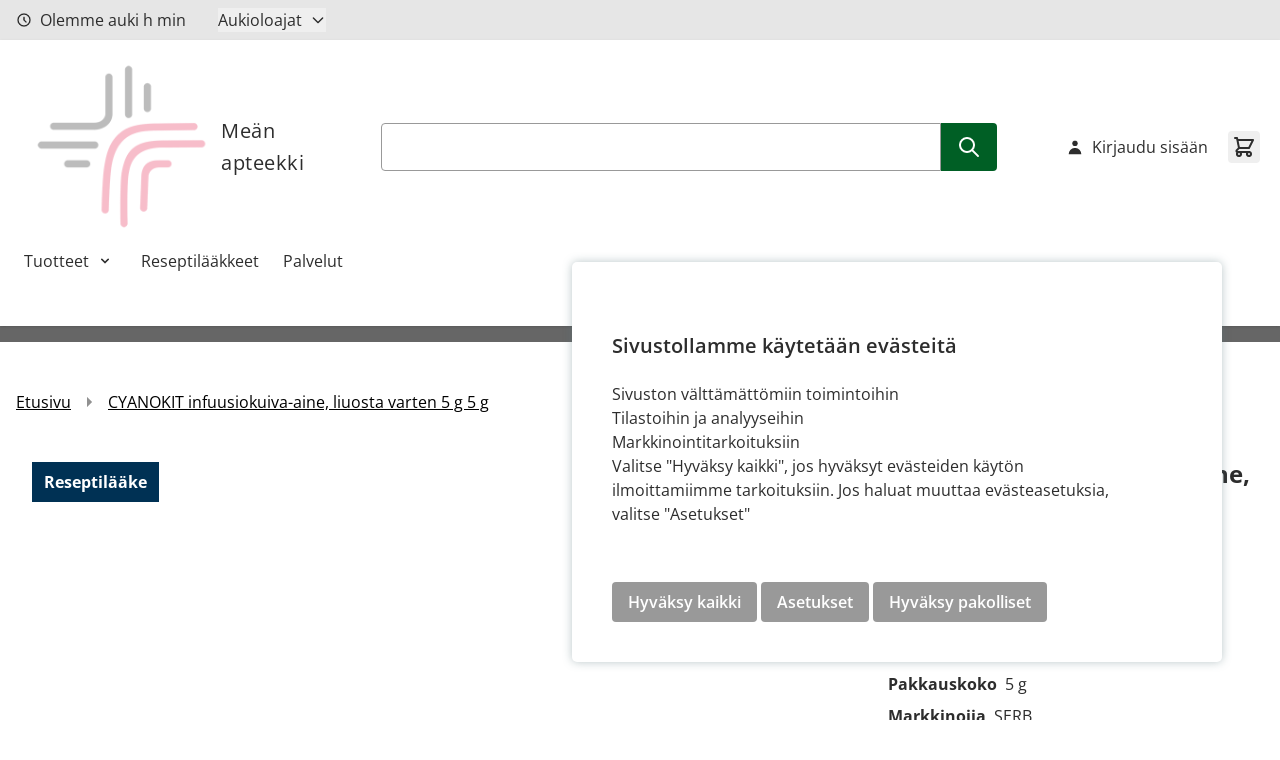

--- FILE ---
content_type: text/html; charset=UTF-8
request_url: https://www.meanapteekki.fi/fi/cyanokit-5-g-inf-kuiva-aine-liuosta-varten-5-g.html
body_size: 52672
content:
<!doctype html>
<html lang="fi">
<head prefix="og: http://ogp.me/ns# fb: http://ogp.me/ns/fb# product: http://ogp.me/ns/product#">
    <meta charset="utf-8"/>
<meta name="title" content="CYANOKIT infuusiokuiva-aine, liuosta varten 5 g 5 g  - Pellon apteekki"/>
<meta name="keywords" content="Magento, Varien, E-commerce"/>
<meta name="robots" content="INDEX,FOLLOW"/>
<meta name="viewport" content="width=device-width, initial-scale=1"/>
<title>CYANOKIT infuusiokuiva-aine, liuosta varten 5 g 5 g  - Pellon apteekki</title>
<link  rel="stylesheet" type="text/css"  rel="stylesheet" type="text/css" href="https://www.meanapteekki.fi/static/version1765873219/frontend/Crasman/Hyva/fi_FI/Crasman_CookieConsent/css/cookie.css" />
<link  rel="stylesheet" type="text/css"  media="all" href="https://www.meanapteekki.fi/static/version1765873219/frontend/Crasman/Hyva/fi_FI/Paytrail_PaymentService/css/payment-page-bypass.css" />
<link  rel="stylesheet" type="text/css"  media="all" href="https://www.meanapteekki.fi/static/version1765873219/frontend/Crasman/Hyva/fi_FI/Paytrail_PaymentServiceHyvaCheckout/css/payment-methods.css" />
<link  rel="stylesheet" type="text/css"  media="all" href="https://www.meanapteekki.fi/static/version1765873219/frontend/Crasman/Hyva/fi_FI/css/styles.css" />
<link  rel="icon" type="image/x-icon" href="https://www.meanapteekki.fi/static/version1765873219/frontend/Crasman/Hyva/fi_FI/Magento_Theme/favicon.ico" />
<link  rel="shortcut icon" type="image/x-icon" href="https://www.meanapteekki.fi/static/version1765873219/frontend/Crasman/Hyva/fi_FI/Magento_Theme/favicon.ico" />
<script  type="text/javascript"  src="https://www.meanapteekki.fi/static/version1765873219/frontend/Crasman/Hyva/fi_FI/js/modules/multiselect.js"></script>
<link  rel="canonical" href="https://www.meanapteekki.fi/fi/cyanokit-5-g-inf-kuiva-aine-liuosta-varten-5-g.html" />
<style>
.custom-login-container .block .block-title strong {
    color: #EAD1DC;
}

#top-custom-container {
    background-color: #fbe5f2 !important;
    color: #000 !important;
}

.test
 {
    color: #000 !important;
}

</style>            <link rel="stylesheet" type="text/css" media="all" href="https://www.meanapteekki.fi/media/mincache/store-css/pellon_apteekki.css?v=b8a4e41c2cdb5fd3eb0977676cd6763a" />
<script>
    var BASE_URL = 'https://www.meanapteekki.fi/fi/';
    var THEME_PATH = 'https://www.meanapteekki.fi/static/version1765873219/frontend/Crasman/Hyva/fi_FI';
    var COOKIE_CONFIG = {
        "expires": null,
        "path": "\u002Ffi",
        "domain": ".www.meanapteekki.fi",
        "secure": true,
        "lifetime": "3600",
        "cookie_restriction_enabled": true    };
    var CURRENT_STORE_CODE = 'pellon_apteekkifi';
    var CURRENT_WEBSITE_ID = '117';

    window.hyva = window.hyva || {}

    window.cookie_consent_groups = window.cookie_consent_groups || {}
    window.cookie_consent_groups['necessary'] = true;

    window.cookie_consent_config = window.cookie_consent_config || {};
    window.cookie_consent_config['necessary'] = [].concat(
        window.cookie_consent_config['necessary'] || [],
        [
            'user_allowed_save_cookie',
            'form_key',
            'mage-messages',
            'private_content_version',
            'mage-cache-sessid',
            'last_visited_store',
            'section_data_ids'
        ]
    );
</script>
<script>
    'use strict';
    (function( hyva, undefined ) {

        function lifetimeToExpires(options, defaults) {

            const lifetime = options.lifetime || defaults.lifetime;

            if (lifetime) {
                const date = new Date;
                date.setTime(date.getTime() + lifetime * 1000);
                return date;
            }

            return null;
        }

        function generateRandomString() {

            const allowedCharacters = '0123456789abcdefghijklmnopqrstuvwxyzABCDEFGHIJKLMNOPQRSTUVWXYZ',
                length = 16;

            let formKey = '',
                charactersLength = allowedCharacters.length;

            for (let i = 0; i < length; i++) {
                formKey += allowedCharacters[Math.round(Math.random() * (charactersLength - 1))]
            }

            return formKey;
        }

        const sessionCookieMarker = {noLifetime: true}

        const cookieTempStorage = {};

        const internalCookie = {
            get(name) {
                const v = document.cookie.match('(^|;) ?' + name + '=([^;]*)(;|$)');
                return v ? v[2] : null;
            },
            set(name, value, days, skipSetDomain) {
                let expires,
                    path,
                    domain,
                    secure,
                    samesite;

                const defaultCookieConfig = {
                    expires: null,
                    path: '/',
                    domain: null,
                    secure: false,
                    lifetime: null,
                    samesite: 'lax'
                };

                const cookieConfig = window.COOKIE_CONFIG || {};

                expires = days && days !== sessionCookieMarker
                    ? lifetimeToExpires({lifetime: 24 * 60 * 60 * days, expires: null}, defaultCookieConfig)
                    : lifetimeToExpires(window.COOKIE_CONFIG, defaultCookieConfig) || defaultCookieConfig.expires;

                path = cookieConfig.path || defaultCookieConfig.path;
                domain = !skipSetDomain && (cookieConfig.domain || defaultCookieConfig.domain);
                secure = cookieConfig.secure || defaultCookieConfig.secure;
                samesite = cookieConfig.samesite || defaultCookieConfig.samesite;

                document.cookie = name + "=" + encodeURIComponent(value) +
                    (expires && days !== sessionCookieMarker ? '; expires=' + expires.toGMTString() : '') +
                    (path ? '; path=' + path : '') +
                    (domain ? '; domain=' + domain : '') +
                    (secure ? '; secure' : '') +
                    (samesite ? '; samesite=' + samesite : 'lax');
            },
            isWebsiteAllowedToSaveCookie() {
                const allowedCookies = this.get('user_allowed_save_cookie');
                if (allowedCookies) {
                    const allowedWebsites = JSON.parse(unescape(allowedCookies));

                    return allowedWebsites[CURRENT_WEBSITE_ID] === 1;
                }
                return false;
            },
            getGroupByCookieName(name) {
                const cookieConsentConfig = window.cookie_consent_config || {};
                let group = null;
                for (let prop in cookieConsentConfig) {
                    if (!cookieConsentConfig.hasOwnProperty(prop)) continue;
                    if (cookieConsentConfig[prop].includes(name)) {
                        group = prop;
                        break;
                    }
                }
                return group;
            },
            isCookieAllowed(name) {
                const cookieGroup = this.getGroupByCookieName(name);
                return cookieGroup
                    ? window.cookie_consent_groups[cookieGroup]
                    : this.isWebsiteAllowedToSaveCookie();
            },
            saveTempStorageCookies() {
                for (const [name, data] of Object.entries(cookieTempStorage)) {
                    if (this.isCookieAllowed(name)) {
                        this.set(name, data['value'], data['days'], data['skipSetDomain']);
                        delete cookieTempStorage[name];
                    }
                }
            }
        };

        hyva.getCookie = (name) => {
            const cookieConfig = window.COOKIE_CONFIG || {};

            if (cookieConfig.cookie_restriction_enabled && ! internalCookie.isCookieAllowed(name)) {
                return cookieTempStorage[name] ? cookieTempStorage[name]['value'] : null;
            }

            return internalCookie.get(name);
        }

        hyva.setCookie = (name, value, days, skipSetDomain) => {
            const cookieConfig = window.COOKIE_CONFIG || {};

            if (cookieConfig.cookie_restriction_enabled && ! internalCookie.isCookieAllowed(name)) {
                cookieTempStorage[name] = {value, days, skipSetDomain};
                return;
            }
            return internalCookie.set(name, value, days, skipSetDomain);
        }


        hyva.setSessionCookie = (name, value, skipSetDomain) => {
            return hyva.setCookie(name, value, sessionCookieMarker, skipSetDomain)
        }

        hyva.getBrowserStorage = () => {
            const browserStorage = window.localStorage || window.sessionStorage;
            if (!browserStorage) {
                console.warn('Browser Storage is unavailable');
                return false;
            }
            try {
                browserStorage.setItem('storage_test', '1');
                browserStorage.removeItem('storage_test');
            } catch (error) {
                console.warn('Browser Storage is not accessible', error);
                return false;
            }
            return browserStorage;
        }

        hyva.postForm = (postParams) => {
            const form = document.createElement("form");

            let data = postParams.data;

            if (! postParams.skipUenc && ! data.uenc) {
                data.uenc = btoa(window.location.href);
            }
            form.method = "POST";
            form.action = postParams.action;

            Object.keys(postParams.data).map(key => {
                const field = document.createElement("input");
                field.type = 'hidden'
                field.value = postParams.data[key];
                field.name = key;
                form.appendChild(field);
            });

            const form_key = document.createElement("input");
            form_key.type = 'hidden';
            form_key.value = hyva.getFormKey();
            form_key.name="form_key";
            form.appendChild(form_key);

            document.body.appendChild(form);

            form.submit();
        }

        hyva.getFormKey = function () {
            let formKey = hyva.getCookie('form_key');

            if (!formKey) {
                formKey = generateRandomString();
                hyva.setCookie('form_key', formKey);
            }

            return formKey;
        }

        hyva.formatPrice = (value, showSign, options = {}) => {
            const groupSeparator = options.groupSeparator;
            const decimalSeparator = options.decimalSeparator
            delete options.groupSeparator;
            delete options.decimalSeparator;
            const formatter = new Intl.NumberFormat(
                'fi\u002DFI',
                Object.assign({
                    style: 'currency',
                    currency: 'EUR',
                    signDisplay: showSign ? 'always' : 'auto'
                }, options)
            );
            return (typeof Intl.NumberFormat.prototype.formatToParts === 'function') ?
                formatter.formatToParts(value).map(({type, value}) => {
                    switch (type) {
                        case 'currency':
                            return '\u20AC' || value;
                        case 'minusSign':
                            return '- ';
                        case 'plusSign':
                            return '+ ';
                        case 'group':
                            return groupSeparator !== undefined ? groupSeparator : value;
                        case 'decimal':
                            return decimalSeparator !== undefined ? decimalSeparator : value;
                        default :
                            return value;
                    }
                }).reduce((string, part) => string + part) :
                formatter.format(value);
        }

        const formatStr = function (str, nStart) {
            const args = Array.from(arguments).slice(2);

            return str.replace(/(%+)([0-9]+)/g, (m, p, n) => {
                const idx = parseInt(n) - nStart;

                if (args[idx] === null || args[idx] === void 0) {
                    return m;
                }
                return p.length % 2
                    ? p.slice(0, -1).replace('%%', '%') + args[idx]
                    : p.replace('%%', '%') + n;
            })
        }

        hyva.str = function (string) {
            const args = Array.from(arguments);
            args.splice(1, 0, 1);

            return formatStr.apply(undefined, args);
        }

        hyva.strf = function () {
            const args = Array.from(arguments);
            args.splice(1, 0, 0);

            return formatStr.apply(undefined, args);
        }

        /**
         * Take a html string as `content` parameter and
         * extract an element from the DOM to replace in
         * the current page under the same selector,
         * defined by `targetSelector`
         */
        hyva.replaceDomElement = (targetSelector, content) => {
            // Parse the content and extract the DOM node using the `targetSelector`
            const parser = new DOMParser();
            const doc = parser.parseFromString(content, 'text/html');
            const contentNode = doc.querySelector(targetSelector);

            // Bail if content or target can't be found
            if (!contentNode || !document.querySelector(targetSelector)) {
                return;
            }

                        hyva.activateScripts(contentNode);
            
            // Replace the old DOM node with the new content
            document.querySelector(targetSelector).replaceWith(contentNode);

            // Reload customerSectionData and display cookie-messages if present
            window.dispatchEvent(new CustomEvent("reload-customer-section-data"));
            hyva.initMessages();
        }

        hyva.removeScripts = (contentNode) => {
            const scripts = contentNode.getElementsByTagName('script');
            for (let i = 0; i < scripts.length; i++) {
                scripts[i].parentNode.removeChild(scripts[i]);
            }
            const templates = contentNode.getElementsByTagName('template');
            for (let i = 0; i < templates.length; i++) {
                const container = document.createElement('div');
                container.innerHTML = templates[i].innerHTML;
                hyva.removeScripts(container);
                templates[i].innerHTML = container.innerHTML;
            }
        }

        hyva.activateScripts = (contentNode) => {
            // Create new array from HTMLCollection to avoid mutation of collection while manipulating the DOM.
            const scripts = Array.from(contentNode.getElementsByTagName('script'));

            // Iterate over all script tags to duplicate+inject each into the head
            for (const original of scripts) {
                const script = document.createElement('script');
                original.type && (script.type = original.type);
                script.innerHTML = original.innerHTML;

                // Remove the original (non-executing) script from the contentNode
                original.parentNode.removeChild(original)

                // Add script to head
                document.head.appendChild(script);
            }

            return contentNode;
        }

        const replace = {['+']: '-', ['/']: '_', ['=']: ','};
        hyva.getUenc = () => btoa(window.location.href).replace(/[+/=]/g, match => replace[match]);

        let currentTrap;

        const focusableElements = (rootElement) => {
            const selector = 'button, [href], input, select, textarea, details, [tabindex]:not([tabindex="-1"]';
            return Array.from(rootElement.querySelectorAll(selector))
                .filter(el => {
                    return el.style.display !== 'none'
                        && !el.disabled
                        && el.tabIndex !== -1
                        && (el.offsetWidth || el.offsetHeight || el.getClientRects().length)
                })
        }

        const focusTrap = (e) => {
            const isTabPressed = e.key === 'Tab' || e.keyCode === 9;
            if (!isTabPressed) return;

            const focusable = focusableElements(currentTrap)
            const firstFocusableElement = focusable[0]
            const lastFocusableElement = focusable[focusable.length - 1]

            e.shiftKey
                ? document.activeElement === firstFocusableElement && (lastFocusableElement.focus(), e.preventDefault())
                : document.activeElement === lastFocusableElement && (firstFocusableElement.focus(), e.preventDefault())
        };

        hyva.releaseFocus = (rootElement) => {
            if (currentTrap && (!rootElement || rootElement === currentTrap)) {
                currentTrap.removeEventListener('keydown', focusTrap)
                currentTrap = null
            }
        }
        hyva.trapFocus = (rootElement) => {
            if (!rootElement) return;
            hyva.releaseFocus()
            currentTrap = rootElement
            rootElement.addEventListener('keydown', focusTrap)
            const firstElement = focusableElements(rootElement)[0]
            firstElement && firstElement.focus()
        }

        hyva.safeParseNumber = (rawValue) => {
            const number = rawValue ? parseFloat(rawValue) : null;

            return Array.isArray(number) || isNaN(number) ? rawValue : number;
        }

        const toCamelCase = s => s.split('_').map(word => word.charAt(0).toUpperCase() + word.slice(1)).join('');
        hyva.createBooleanObject = (name, value = false, additionalMethods = {}) => {

            const camelCase = toCamelCase(name);
            const key = '__hyva_bool_' + name

            return new Proxy(Object.assign(
                additionalMethods,
                {
                    [key]: !!value,
                    [name]() {return !!this[key]},
                    ['!' + name]() {return !this[key]}, // @deprecated This does not work with non-CSP Alpine
                    ['not' + camelCase]() {return !this[key]},
                    ['toggle' + camelCase]() {this[key] = !this[key]},
                    [`set${camelCase}True`]() {this[key] = true},
                    [`set${camelCase}False`]() {this[key] = false},
                }
            ), {
                set(target, prop, value) {
                    return prop === name
                        ? (target[key] = !!value)
                        : Reflect.set(...arguments);
                }
            })
        }

                hyva.alpineInitialized = (fn) => window.addEventListener('alpine:initialized', fn, {once: true})
        window.addEventListener('alpine:init', () => Alpine.data('{}', () => ({})), {once: true});
                window.addEventListener('user-allowed-save-cookie', () => internalCookie.saveTempStorageCookies())

    }( window.hyva = window.hyva || {} ));
</script>
<script>
    if (!window.IntersectionObserver) {
        window.IntersectionObserver = function (callback) {
            this.observe = el => el && callback(this.takeRecords());
            this.takeRecords = () => [{isIntersecting: true, intersectionRatio: 1}];
            this.disconnect = () => {};
            this.unobserve = () => {};
        }
    }
</script>

<meta property="og:type" content="product" />
<meta property="og:title"
      content="CYANOKIT&#x20;infuusiokuiva-aine,&#x20;liuosta&#x20;varten&#x20;5&#x20;g&#x20;5&#x20;g" />
<meta property="og:image"
      content="https://www.meanapteekki.fi/static/version1765873219/frontend/Crasman/Hyva/fi_FI/Magento_Catalog/images/product/placeholder/image.jpg" />
<meta property="og:description"
      content="" />
<meta property="og:url" content="https://www.meanapteekki.fi/fi/cyanokit-5-g-inf-kuiva-aine-liuosta-varten-5-g.html" />
    <meta property="product:price:amount" content="1392.78"/>
    <meta property="product:price:currency"
      content="EUR"/>
</head>
<body id="html-body" itemtype="https://schema.org/Product" itemscope="itemscope" class="catalog-product-view product-cyanokit-5-g-inf-kuiva-aine-liuosta-varten-5-g page-layout-1column">
<input name="form_key" type="hidden" value="nCSRbAmRVKgsBTbh" />
    <noscript>
        <section class="message global noscript border-b-2 border-blue-500 bg-blue-50 shadow-none m-0 px-0 rounded-none font-normal">
            <div class="container text-center">
                <p>
                    <strong>JavaScript seems to be disabled in your browser.</strong>
                    <span>
                        For the best experience on our site, be sure to turn on Javascript in your browser.                    </span>
                </p>
            </div>
        </section>
    </noscript>


<script>
    document.body.addEventListener('touchstart', () => {}, {passive: true})
</script>
<div class="page-wrapper"><header class="page-header"><div class="w-screen text-center bg-secondary-teal h-10 flex items-center justify-center sr-only">
    <a class="action link skip sr-only contentarea"
       href="#contentarea">
        <span>
            Skip to Content        </span>
    </a>
</div>
<div class="header-top"><div class="container flex flex-row justify-between">
<script>
function openHours () {
    return {
        remainingHours: '',
        remainingMinutes: '',
        closed: true,
        currentDate: new Date(),
        hours: {"monday_open":"09:00","monday_close":"17:00","tuesday_open":"09:00","tuesday_close":"17:00","wednesday_open":"09:00","wednesday_close":"17:00","thursday_open":"09:00","thursday_close":"17:00","friday_open":"09:00","friday_close":"17:00","saturday_open":"09:00","saturday_close":"14:00","sunday_open":"","sunday_close":""},
        closingHours:  ["","17:00","17:00","17:00","17:00","17:00","14:00"],

        isOpen() {
            return !this.closed;
        },

        isClosed() {
            return this.closed;
        },

        getRemainingHours() {
            return this.remainingHours + 'h';
        },

        getRemainingMinutes() {
            return this.remainingMinutes + 'min';
        },

        hasHours() {
            return typeof this.hours !== 'undefined';
        },

        getCurrentWeekday() {
            return this.currentDate.getDay();
        },

        getCurrentHours() {
            return (this.currentDate.getHours() < 10 ? '0': '') + this.currentDate.getHours();
        },

        getCurrentMinutes() {
            return (this.currentDate.getMinutes() < 10 ? '0': '') + this.currentDate.getMinutes();
        },

        updateTime() {
            const closingTime = this.closingHours ? this.closingHours[this.getCurrentWeekday()] : false;

            if (closingTime) {
                const [closingHour, closingMinute] = closingTime.split(':').map(Number);
                const now = new Date();

                const currentTime = new Date(
                    now.getFullYear(),
                    now.getMonth(),
                    now.getDate(),
                    this.getCurrentHours(),
                    this.getCurrentMinutes()
                );

                const closingDateTime = new Date(
                    now.getFullYear(),
                    now.getMonth(),
                    now.getDate(),
                    closingHour,
                    closingMinute
                );

                const diffMs = closingDateTime - currentTime;

                if (diffMs > 0) {
                    const totalMinutes = Math.floor(diffMs / 60000);
                    this.remainingHours = String(Math.floor(totalMinutes / 60)).padStart(2, '0');
                    this.remainingMinutes = String(totalMinutes % 60).padStart(2, '0');
                    this.closed = false;
                } else {
                    this.remainingHours = '00';
                    this.remainingMinutes = '00';
                    this.closed = true;
                }

                return;
            }

            this.closed = false;
        },

        init() {
            this.getTime();
            setInterval(() => {
                this.getTime();
            }, 60000);
        },

        getTime() {
            this.currentDate = new Date();
            this.updateTime();
        }
    }
}

window.addEventListener(
    'alpine:init',
    () => Alpine.data('openHours', openHours),
    {once: true}
)

function renderHours() {
    return {
        open: false,

        isOpen() {
            return this.open;
        },

        isClosed() {
            return !this.open;
        },

        toggle() {
            if (this.open) {
                return this.close()
            }

            this.$refs.button.focus()

            this.open = true
        },

        close(focusAfter) {
            if (! this.open) return

            this.open = false

            focusAfter && focusAfter.focus()
        },

        getXId() {
            return ['dropdown-button'];
        },

        getId() {
            return this.$id('dropdown-button')
        },

        hasMondayHoursAvailable() {
            return typeof this.hours['monday_open'] != 'undefined' && typeof this.hours['monday_close'] != 'undefined'
        },

        getMondayText() {
            return this.hours['monday_open'] + ' - ' + this.hours['monday_close'];
        },

        hasTuesdayHoursAvailable() {
            return typeof this.hours['tuesday_open'] != 'undefined' && typeof this.hours['tuesday_close'] != 'undefined'
        },

        getTuesdayText() {
            return this.hours['tuesday_open'] + ' - ' + this.hours['tuesday_close'];
        },

        hasWednesdayHoursAvailable() {
            return typeof this.hours['wednesday_open'] != 'undefined' && typeof this.hours['wednesday_close'] != 'undefined'
        },

        getWednesdayText() {
            return this.hours['wednesday_open'] + ' - ' + this.hours['wednesday_close'];
        },

        hasThursdayHoursAvailable() {
            return typeof this.hours['thursday_open'] != 'undefined' && typeof this.hours['thursday_close'] != 'undefined'
        },

        getThursdayText() {
            return this.hours['thursday_open'] + ' - ' + this.hours['thursday_close'];
        },

        hasFridayHoursAvailable() {
            return typeof this.hours['friday_open'] != 'undefined' && typeof this.hours['friday_close'] != 'undefined'
        },

        getFridayText() {
            return this.hours['friday_open'] + ' - ' + this.hours['friday_close'];
        },

        hasSaturdayHoursAvailable() {
            return typeof this.hours['saturday_open'] != 'undefined' && typeof this.hours['saturday_close'] != 'undefined'
        },

        getSaturdayText() {
            return this.hours['saturday_open'] + ' - ' + this.hours['saturday_close'];
        },

        hasSundayHoursAvailable() {
            return typeof this.hours['sunday_open'] != 'undefined' && typeof this.hours['sunday_close'] != 'undefined'
        },

        getSundayText() {
            return this.hours['sunday_open'] + ' - ' + this.hours['sunday_close'];
        },

        onFocusIn($event) {
            return !this.$refs.panel.contains($event.target) && this.close();
        },

        onEscape() {
            return this.close(this.$refs.button);
        }
    };
}

window.addEventListener(
    'alpine:init',
    () => Alpine.data('renderHours', renderHours),
    {once: true}
)
</script>

<div class="widget open-hours py-2" x-data="openHours">

    <div class="flex flex-row items-center">
        <div class="hidden md:flex flex-row items-center">
            <svg xmlns="http://www.w3.org/2000/svg" fill="none" viewBox="0 0 24 24" stroke-width="2" stroke="currentColor" class="flex w-4 h-4 mr-2" width="25" height="25" role="img">
  <path stroke-linecap="round" stroke-linejoin="round" d="M12 8v4l3 3m6-3a9 9 0 11-18 0 9 9 0 0118 0z"/>
<title>clock</title></svg>
            <p class="my-0">
                <span x-show="isClosed">Olemme suljettu</span>
                <span x-show="isOpen">Olemme auki</span>
                <span x-show="isOpen" x-text="getRemainingHours"></span>
                <span x-show="isOpen" x-text="getRemainingMinutes"></span>
            </p>
        </div>
        <template x-if="hasHours">
            <div class="flex justify-center md:mx-8" x-show="hours">
            <div
                x-data="renderHours"
                x-on:keydown.escape.prevent.stop="onEscape"
                x-on:focusin.window="onFocusIn"
                x-id="getXId"
                class="relative"
            >
                <!-- Button -->
                <button
                    x-ref="button"
                    x-on:click="toggle"
                    :aria-expanded="open"
                    :aria-controls="getId"
                    type="button"
                    class="flex items-center mr-4 md:mr-0 text-[13px] sm:text-base"
                >
                    Aukioloajat
                    <span x-show="isClosed"><svg xmlns="http://www.w3.org/2000/svg" fill="none" viewBox="0 0 24 24" stroke-width="2" stroke="currentColor" class="flex w-4 h-4 ml-2" width="25" height="25" role="img">
  <path stroke-linecap="round" stroke-linejoin="round" d="M19 9l-7 7-7-7"/>
<title>chevron-down</title></svg>
</span>
                    <span x-show="isOpen"><svg xmlns="http://www.w3.org/2000/svg" fill="none" viewBox="0 0 24 24" stroke-width="2" stroke="currentColor" class="flex w-4 h-4 ml-2" width="25" height="25" role="img">
  <path stroke-linecap="round" stroke-linejoin="round" d="M5 15l7-7 7 7"/>
<title>chevron-up</title></svg>
</span>
                </button>

                <div
                    x-ref="panel"
                    x-show="open"
                    x-transition.origin.top.left
                    x-on:click.outside="close"
                    :id="getId"
                    style="display: none;"
                    class="absolute box-triangle z-50 p-4 shadow-all rounded bg-white mt-8 color-black-60 w-auto whitespace-nowrap"
                >
                    <p class="text-neutral-black-60 uppercase mb-2 font-semibold">Apteekki on auki</p>
                    <template x-if="hasMondayHoursAvailable">
                        <p class="text-neutral-black-60 mb-1">
                            <span>ma</span>
                            <span x-text="getMondayText"></span>
                        </p>
                    </template>

                    <template x-if="hasTuesdayHoursAvailable">
                        <p class="text-neutral-black-60 mb-1">
                            <span>ti</span>
                            <span x-text="getTuesdayText"></span>
                        </p>
                    </template>

                    <template x-if="hasWednesdayHoursAvailable">
                        <p class="text-neutral-black-60 mb-1">
                            <span>ke</span>
                            <span x-text="getWednesdayText"></span>
                        </p>
                    </template>

                    <template x-if="hasThursdayHoursAvailable">
                        <p class="text-neutral-black-60 mb-1">
                            <span>to</span>
                            <span x-text="getThursdayText"></span>
                        </p>
                    </template>

                    <template x-if="hasFridayHoursAvailable">
                        <p class="text-neutral-black-60 mb-1">
                            <span>pe</span>
                            <span x-text="getFridayText"></span>
                        </p>
                    </template>

                    <template x-if="hasSaturdayHoursAvailable">
                        <p class="text-neutral-black-60 mb-1">
                            <span>la</span>
                            <span x-text="getSaturdayText"></span>
                        </p>
                    </template>

                    <template x-if="hasSundayHoursAvailable">
                        <p class="text-neutral-black-60 mb-1">
                            <span>su</span>
                            <span x-text="getSundayText"></span>
                        </p>
                    </template>
                </div>

            </div>
        </div>
        </template>
    </div>
</div>
</div></div><script>
    function initHeader () {
        return {
            searchOpen: false,
            cart: {},
            isCartOpen: false,
            getData(data) {
                if (data.cart) { this.cart = data.cart }
            },
            isCartEmpty() {
                return !this.cart.summary_count
            },
            toggleCart(event) {
                if (event.detail && event.detail.isOpen !== undefined) {
                    this.isCartOpen = event.detail.isOpen
                    if (!this.isCartOpen && this.$refs && this.$refs.cartButton) {
                        this.$refs.cartButton.focus()
                    }
                } else {
                                        this.isCartOpen = true
                }
            }
        }
    }
</script>
<div id="header"
     class="relative w-full border-b shadow bg-container-lighter border-container-lighter"
     x-data="initHeader()"
     @private-content-loaded.window="getData(event.detail.data)"
>
    <div class="container flex flex-wrap items-center justify-between w-full px-6 py-3 mx-auto mt-0">
        <!--Logo-->
        <div class="basis-full md:basis-3/12 order-1 order-1 w-full pb-2 sm:w-auto sm:pb-0 flex items-start justify-start">
    <a class="flex items-center text-xl font-medium tracking-wide text-gray-800
        no-underline hover:no-underline font-title"
       href="https://www.meanapteekki.fi/fi/"
       title="Me&#xE4;n&#x20;apteekki"
       aria-label="store logo">
        <img src="https://www.meanapteekki.fi/media/logo/stores/163/mean_logo_01.png"
             title=""
             alt=""
             class="mr-2"
            width="189"            height="64"        />
        Meän apteekki    </a>
</div>

        <!--Search-->
         <script>
    'use strict';

    function initMiniSearch() {
        return {
            minSearchLength: 3,
                        suggest() {
                const search = this.$refs.searchInput;
                if (search.value.length >= this.minSearchLength) {
                    search.setCustomValidity('');
                    search.reportValidity();
                }
            },
                        search(term) {
                const search = this.$refs.searchInput;
                term = term || search.value;
                if (term.length < this.minSearchLength) {
                    search.setCustomValidity('Hakutermin\u0020minimipituus\u0020on\u00203');
                    search.reportValidity();
                } else {
                    search.setCustomValidity('');
                    search.value = term;
                    this.$refs.form.submit();
                }
            },
            focusElement(element) {
                if (element && element.nodeName === "DIV") {
                    element.focus();
                    return true;
                } else {
                    return false;
                }
            }
        }
    }
</script>


<div class="container px-0 md:px-auto basis-full md:basis-6/12 order-6 md:order-2 py-2 text-black" x-data="initMiniSearch()">
    <search title="Kauppa" role="search">
        <form class="form minisearch" id="search_mini_form" x-ref="form" @submit.prevent="search()"
            action="https://www.meanapteekki.fi/fi/catalogsearch/result/" method="get">
            <label class="hidden" for="search" data-role="minisearch-label">
                <span>Haku</span>
            </label>
            <div class="flex flex-row">
                <input id="search"
                    x-ref="searchInput"
                    type="search"
                    autocomplete="off"
                    name="q"
                    value=""
                    maxlength="128"
                    class="form-input w-full rounded rounded-r-none h-12"
                    @search-open.window.debounce.10="$el.focus(); $el.select()"
                    
                />
                <button type="submit" class="btn btn-success rounded-l-none" aria-label="Search">
                    <svg xmlns="http://www.w3.org/2000/svg" fill="none" viewBox="0 0 24 24" stroke-width="2" stroke="currentColor" class="flex w-6 h-6" width="25" height="25" role="img">
  <path stroke-linecap="round" stroke-linejoin="round" d="M21 21l-6-6m2-5a7 7 0 11-14 0 7 7 0 0114 0z"/>
<title>search</title></svg>
                </button>
            </div>
        </form>
    </search>
    
</div>

        <!--Main Navigation-->
        
<div class="order-1 navigation lg:hidden" x-data="initMobileMenu" @sub-menu-state-change.window="hasActiveSubMenu">
    <button
        type="button"
        class="align-middle"
        aria-label="Open&#x20;menu"
        aria-controls="mobileMenu"
        @click="open"
    >
        <svg xmlns="http://www.w3.org/2000/svg" fill="none" viewBox="0 0 24 24" stroke-width="2" stroke="currentColor" width="32" height="32" aria-hidden="true">
  <path stroke-linecap="round" stroke-linejoin="round" d="M4 6h16M4 12h16M4 18h16"/>
</svg>
    </button>
    <dialog
        id="mobileMenu"
        class="max-h-full h-screen w-full ml-0 open:flex flex-col transition ease-out duration-300 open:duration-500"
        x-show="isOpen"
        x-htmldialog.noscroll="close"
        x-transition:enter-start="-translate-x-full"
        x-transition:enter-end="translate-x-0"
        x-transition:leave-start="translate-x-0"
        x-transition:leave-end="-translate-x-full"
    >
        <div class="">
            <div class="flex items-center gap-2 py-4 px-6">
                <div><div class="basis-full md:basis-3/12 order-1 order-1 w-full pb-2 sm:w-auto sm:pb-0 flex items-start justify-start">
    <a class="flex items-center text-xl font-medium tracking-wide text-gray-800
        no-underline hover:no-underline font-title"
       href="https://www.meanapteekki.fi/fi/"
       title="Me&#xE4;n&#x20;apteekki"
       aria-label="store logo">
        <img src="https://www.meanapteekki.fi/media/logo/stores/163/mean_logo_01.png"
             title=""
             alt=""
             class="mr-2"
            width="189"            height="64"        />
        Meän apteekki    </a>
</div>
</div>
                <button
                    type="button"
                    @click="close"
                    class="btn btn-secondary ms-auto p-2 text-slate-700"
                    aria-label="Close&#x20;menu"
                >
                    <svg xmlns="http://www.w3.org/2000/svg" fill="none" viewBox="0 0 24 24" stroke-width="2" stroke="currentColor" width="24" height="24" aria-hidden="true">
  <path stroke-linecap="round" stroke-linejoin="round" d="M6 18L18 6M6 6l12 12"/>
</svg>
                </button>
            </div>
        </div>
        <div class="grow relative text-slate-500 overflow-y-auto overflow-x-hidden" :style="lockWrapperScroll">
            <nav aria-label="Mobile&#x20;Main&#x20;Menu">
                <ul>
                                            
    <li data-level="0" x-data="initMobileSubMenu">
        <button
            type="button"
            class="w-full justify-between flex&#x20;items-center&#x20;gap-1&#x20;py-3&#x20;px-6&#x20;text-slate-900&#x20;hover&#x3A;text-slate-900&#x20;aria-&#x5B;current&#x3D;page&#x5D;&#x3A;text-secondary&#x20;aria-&#x5B;current&#x3D;page&#x5D;&#x3A;font-bold&#x20;-outline-offset-1"
            aria-controls="category-node-3-mobile-menu-panel"
            aria-expanded="false"
            x-ref="openSubMenuBtn"
            :aria-expanded="isOpen"
            :disabled="isOpen"
            @click="open"
        >
            <span class="text-left ">Tuotteet</span>
            <span class="bg-transparent text-current">
                <svg xmlns="http://www.w3.org/2000/svg" viewBox="0 0 20 20" fill="currentColor" width="20" height="20" aria-hidden="true">
  <path fill-rule="evenodd" d="M7.293 14.707a1 1 0 010-1.414L10.586 10 7.293 6.707a1 1 0 011.414-1.414l4 4a1 1 0 010 1.414l-4 4a1 1 0 01-1.414 0z" clip-rule="evenodd"/>
</svg>
            </span>
        </button>
        <ul
            id="category-node-3-mobile-menu-panel"
            class="z-10 absolute inset-0 bg-white overflow-y-auto overscroll-y-contain transition duration-300"
            x-show="isOpen"
            x-transition:enter-start="opacity-0 translate-x-8"
            x-transition:enter-end="opacity-100 translate-x-0"
            x-transition:leave-start="opacity-100 translate-x-0"
            x-transition:leave-end="opacity-0 translate-x-8"
            @keydown.escape.stop.prevent="close"
        >
            <li data-level="1">
                <button
                    type="button"
                    class="w-full flex&#x20;items-center&#x20;gap-1&#x20;py-3&#x20;px-6&#x20;text-slate-900&#x20;hover&#x3A;text-slate-900&#x20;aria-&#x5B;current&#x3D;page&#x5D;&#x3A;text-secondary&#x20;aria-&#x5B;current&#x3D;page&#x5D;&#x3A;font-bold&#x20;-outline-offset-1"
                    @click="close"
                    x-ref="closeSubMenuBtn"
                >
                    <span class="btn p-1 bg-transparent text-current">
                        <svg xmlns="http://www.w3.org/2000/svg" viewBox="0 0 20 20" fill="currentColor" width="20" height="20" aria-hidden="true">
  <path fill-rule="evenodd" d="M12.707 5.293a1 1 0 010 1.414L9.414 10l3.293 3.293a1 1 0 01-1.414 1.414l-4-4a1 1 0 010-1.414l4-4a1 1 0 011.414 0z" clip-rule="evenodd"/>
</svg>
                    </span>
                    <span class="text-left">Tuotteet</span>
                </button>
                <a
                    href="https://www.meanapteekki.fi/fi/tuotteet.html"
                    class="flex&#x20;items-center&#x20;gap-1&#x20;py-3&#x20;px-6&#x20;text-slate-900&#x20;hover&#x3A;text-slate-900&#x20;aria-&#x5B;current&#x3D;page&#x5D;&#x3A;text-secondary&#x20;aria-&#x5B;current&#x3D;page&#x5D;&#x3A;font-bold&#x20;-outline-offset-1"
                >
                    <span class="ms-5">
                        Näytä kaikki Tuotteet                    </span>
                </a>
            </li>
                            
    <li data-level="1" x-data="initMobileSubMenu">
        <button
            type="button"
            class="w-full justify-between flex&#x20;items-center&#x20;gap-1&#x20;py-3&#x20;px-6&#x20;text-slate-900&#x20;hover&#x3A;text-slate-900&#x20;aria-&#x5B;current&#x3D;page&#x5D;&#x3A;text-secondary&#x20;aria-&#x5B;current&#x3D;page&#x5D;&#x3A;font-bold&#x20;-outline-offset-1"
            aria-controls="category-node-4-mobile-menu-panel"
            aria-expanded="false"
            x-ref="openSubMenuBtn"
            :aria-expanded="isOpen"
            :disabled="isOpen"
            @click="open"
        >
            <span class="text-left ms-5">Hiukset ja päänahka</span>
            <span class="bg-transparent text-current">
                <svg xmlns="http://www.w3.org/2000/svg" viewBox="0 0 20 20" fill="currentColor" width="20" height="20" aria-hidden="true">
  <path fill-rule="evenodd" d="M7.293 14.707a1 1 0 010-1.414L10.586 10 7.293 6.707a1 1 0 011.414-1.414l4 4a1 1 0 010 1.414l-4 4a1 1 0 01-1.414 0z" clip-rule="evenodd"/>
</svg>
            </span>
        </button>
        <ul
            id="category-node-4-mobile-menu-panel"
            class="z-10 absolute inset-0 bg-white overflow-y-auto overscroll-y-contain transition duration-300"
            x-show="isOpen"
            x-transition:enter-start="opacity-0 translate-x-8"
            x-transition:enter-end="opacity-100 translate-x-0"
            x-transition:leave-start="opacity-100 translate-x-0"
            x-transition:leave-end="opacity-0 translate-x-8"
            @keydown.escape.stop.prevent="close"
        >
            <li data-level="2">
                <button
                    type="button"
                    class="w-full flex&#x20;items-center&#x20;gap-1&#x20;py-3&#x20;px-6&#x20;text-slate-900&#x20;hover&#x3A;text-slate-900&#x20;aria-&#x5B;current&#x3D;page&#x5D;&#x3A;text-secondary&#x20;aria-&#x5B;current&#x3D;page&#x5D;&#x3A;font-bold&#x20;-outline-offset-1"
                    @click="close"
                    x-ref="closeSubMenuBtn"
                >
                    <span class="btn p-1 bg-transparent text-current">
                        <svg xmlns="http://www.w3.org/2000/svg" viewBox="0 0 20 20" fill="currentColor" width="20" height="20" aria-hidden="true">
  <path fill-rule="evenodd" d="M12.707 5.293a1 1 0 010 1.414L9.414 10l3.293 3.293a1 1 0 01-1.414 1.414l-4-4a1 1 0 010-1.414l4-4a1 1 0 011.414 0z" clip-rule="evenodd"/>
</svg>
                    </span>
                    <span class="text-left">Hiukset ja päänahka</span>
                </button>
                <a
                    href="https://www.meanapteekki.fi/fi/tuotteet/hiukset-ja-paanahka.html"
                    class="flex&#x20;items-center&#x20;gap-1&#x20;py-3&#x20;px-6&#x20;text-slate-900&#x20;hover&#x3A;text-slate-900&#x20;aria-&#x5B;current&#x3D;page&#x5D;&#x3A;text-secondary&#x20;aria-&#x5B;current&#x3D;page&#x5D;&#x3A;font-bold&#x20;-outline-offset-1"
                >
                    <span class="ms-5">
                        Näytä kaikki Hiukset ja päänahka                    </span>
                </a>
            </li>
                            
    <li data-level="2" x-data="initMobileSubMenu">
        <button
            type="button"
            class="w-full justify-between flex&#x20;items-center&#x20;gap-1&#x20;py-3&#x20;px-6&#x20;text-slate-900&#x20;hover&#x3A;text-slate-900&#x20;aria-&#x5B;current&#x3D;page&#x5D;&#x3A;text-secondary&#x20;aria-&#x5B;current&#x3D;page&#x5D;&#x3A;font-bold&#x20;-outline-offset-1"
            aria-controls="category-node-5-mobile-menu-panel"
            aria-expanded="false"
            x-ref="openSubMenuBtn"
            :aria-expanded="isOpen"
            :disabled="isOpen"
            @click="open"
        >
            <span class="text-left ms-5">Hiustenhoito ja -muotoilutuotteet</span>
            <span class="bg-transparent text-current">
                <svg xmlns="http://www.w3.org/2000/svg" viewBox="0 0 20 20" fill="currentColor" width="20" height="20" aria-hidden="true">
  <path fill-rule="evenodd" d="M7.293 14.707a1 1 0 010-1.414L10.586 10 7.293 6.707a1 1 0 011.414-1.414l4 4a1 1 0 010 1.414l-4 4a1 1 0 01-1.414 0z" clip-rule="evenodd"/>
</svg>
            </span>
        </button>
        <ul
            id="category-node-5-mobile-menu-panel"
            class="z-10 absolute inset-0 bg-white overflow-y-auto overscroll-y-contain transition duration-300"
            x-show="isOpen"
            x-transition:enter-start="opacity-0 translate-x-8"
            x-transition:enter-end="opacity-100 translate-x-0"
            x-transition:leave-start="opacity-100 translate-x-0"
            x-transition:leave-end="opacity-0 translate-x-8"
            @keydown.escape.stop.prevent="close"
        >
            <li data-level="3">
                <button
                    type="button"
                    class="w-full flex&#x20;items-center&#x20;gap-1&#x20;py-3&#x20;px-6&#x20;text-slate-900&#x20;hover&#x3A;text-slate-900&#x20;aria-&#x5B;current&#x3D;page&#x5D;&#x3A;text-secondary&#x20;aria-&#x5B;current&#x3D;page&#x5D;&#x3A;font-bold&#x20;-outline-offset-1"
                    @click="close"
                    x-ref="closeSubMenuBtn"
                >
                    <span class="btn p-1 bg-transparent text-current">
                        <svg xmlns="http://www.w3.org/2000/svg" viewBox="0 0 20 20" fill="currentColor" width="20" height="20" aria-hidden="true">
  <path fill-rule="evenodd" d="M12.707 5.293a1 1 0 010 1.414L9.414 10l3.293 3.293a1 1 0 01-1.414 1.414l-4-4a1 1 0 010-1.414l4-4a1 1 0 011.414 0z" clip-rule="evenodd"/>
</svg>
                    </span>
                    <span class="text-left">Hiustenhoito ja -muotoilutuotteet</span>
                </button>
                <a
                    href="https://www.meanapteekki.fi/fi/tuotteet/hiukset-ja-paanahka/hiustenhoito-ja-muotoilutuotteet.html"
                    class="flex&#x20;items-center&#x20;gap-1&#x20;py-3&#x20;px-6&#x20;text-slate-900&#x20;hover&#x3A;text-slate-900&#x20;aria-&#x5B;current&#x3D;page&#x5D;&#x3A;text-secondary&#x20;aria-&#x5B;current&#x3D;page&#x5D;&#x3A;font-bold&#x20;-outline-offset-1"
                >
                    <span class="ms-5">
                        Näytä kaikki Hiustenhoito ja -muotoilutuotteet                    </span>
                </a>
            </li>
                            
    <li data-level="3">
        <a
            href="https://www.meanapteekki.fi/fi/tuotteet/hiukset-ja-paanahka/hiustenhoito-ja-muotoilutuotteet/lactoplus.html"
            class="flex&#x20;items-center&#x20;gap-1&#x20;py-3&#x20;px-6&#x20;text-slate-900&#x20;hover&#x3A;text-slate-900&#x20;aria-&#x5B;current&#x3D;page&#x5D;&#x3A;text-secondary&#x20;aria-&#x5B;current&#x3D;page&#x5D;&#x3A;font-bold&#x20;-outline-offset-1"
        >
            <span class="text-left ms-5">LactoPlus</span>
        </a>
    </li>
                            
    <li data-level="3">
        <a
            href="https://www.meanapteekki.fi/fi/tuotteet/hiukset-ja-paanahka/hiustenhoito-ja-muotoilutuotteet/aco-special-care.html"
            class="flex&#x20;items-center&#x20;gap-1&#x20;py-3&#x20;px-6&#x20;text-slate-900&#x20;hover&#x3A;text-slate-900&#x20;aria-&#x5B;current&#x3D;page&#x5D;&#x3A;text-secondary&#x20;aria-&#x5B;current&#x3D;page&#x5D;&#x3A;font-bold&#x20;-outline-offset-1"
        >
            <span class="text-left ms-5">ACO</span>
        </a>
    </li>
                            
    <li data-level="3">
        <a
            href="https://www.meanapteekki.fi/fi/tuotteet/hiukset-ja-paanahka/hiustenhoito-ja-muotoilutuotteet/neutrogena.html"
            class="flex&#x20;items-center&#x20;gap-1&#x20;py-3&#x20;px-6&#x20;text-slate-900&#x20;hover&#x3A;text-slate-900&#x20;aria-&#x5B;current&#x3D;page&#x5D;&#x3A;text-secondary&#x20;aria-&#x5B;current&#x3D;page&#x5D;&#x3A;font-bold&#x20;-outline-offset-1"
        >
            <span class="text-left ms-5">Neutrogena</span>
        </a>
    </li>
                            
    <li data-level="3">
        <a
            href="https://www.meanapteekki.fi/fi/tuotteet/hiukset-ja-paanahka/hiustenhoito-ja-muotoilutuotteet/rausch.html"
            class="flex&#x20;items-center&#x20;gap-1&#x20;py-3&#x20;px-6&#x20;text-slate-900&#x20;hover&#x3A;text-slate-900&#x20;aria-&#x5B;current&#x3D;page&#x5D;&#x3A;text-secondary&#x20;aria-&#x5B;current&#x3D;page&#x5D;&#x3A;font-bold&#x20;-outline-offset-1"
        >
            <span class="text-left ms-5">Rausch</span>
        </a>
    </li>
                            
    <li data-level="3">
        <a
            href="https://www.meanapteekki.fi/fi/tuotteet/hiukset-ja-paanahka/hiustenhoito-ja-muotoilutuotteet/muut-hiustenhoitosarjat.html"
            class="flex&#x20;items-center&#x20;gap-1&#x20;py-3&#x20;px-6&#x20;text-slate-900&#x20;hover&#x3A;text-slate-900&#x20;aria-&#x5B;current&#x3D;page&#x5D;&#x3A;text-secondary&#x20;aria-&#x5B;current&#x3D;page&#x5D;&#x3A;font-bold&#x20;-outline-offset-1"
        >
            <span class="text-left ms-5">Muut hiustenhoitosarjat</span>
        </a>
    </li>
                            
    <li data-level="3">
        <a
            href="https://www.meanapteekki.fi/fi/tuotteet/hiukset-ja-paanahka/hiustenhoito-ja-muotoilutuotteet/sebamed.html"
            class="flex&#x20;items-center&#x20;gap-1&#x20;py-3&#x20;px-6&#x20;text-slate-900&#x20;hover&#x3A;text-slate-900&#x20;aria-&#x5B;current&#x3D;page&#x5D;&#x3A;text-secondary&#x20;aria-&#x5B;current&#x3D;page&#x5D;&#x3A;font-bold&#x20;-outline-offset-1"
        >
            <span class="text-left ms-5">Sebamed </span>
        </a>
    </li>
                            
    <li data-level="3">
        <a
            href="https://www.meanapteekki.fi/fi/tuotteet/hiukset-ja-paanahka/hiustenhoito-ja-muotoilutuotteet/viviscal.html"
            class="flex&#x20;items-center&#x20;gap-1&#x20;py-3&#x20;px-6&#x20;text-slate-900&#x20;hover&#x3A;text-slate-900&#x20;aria-&#x5B;current&#x3D;page&#x5D;&#x3A;text-secondary&#x20;aria-&#x5B;current&#x3D;page&#x5D;&#x3A;font-bold&#x20;-outline-offset-1"
        >
            <span class="text-left ms-5">Viviscal</span>
        </a>
    </li>
                            
    <li data-level="3">
        <a
            href="https://www.meanapteekki.fi/fi/tuotteet/hiukset-ja-paanahka/hiustenhoito-ja-muotoilutuotteet/plantur-39.html"
            class="flex&#x20;items-center&#x20;gap-1&#x20;py-3&#x20;px-6&#x20;text-slate-900&#x20;hover&#x3A;text-slate-900&#x20;aria-&#x5B;current&#x3D;page&#x5D;&#x3A;text-secondary&#x20;aria-&#x5B;current&#x3D;page&#x5D;&#x3A;font-bold&#x20;-outline-offset-1"
        >
            <span class="text-left ms-5">Plantur 39</span>
        </a>
    </li>
                            
    <li data-level="3">
        <a
            href="https://www.meanapteekki.fi/fi/tuotteet/hiukset-ja-paanahka/hiustenhoito-ja-muotoilutuotteet/naturativ.html"
            class="flex&#x20;items-center&#x20;gap-1&#x20;py-3&#x20;px-6&#x20;text-slate-900&#x20;hover&#x3A;text-slate-900&#x20;aria-&#x5B;current&#x3D;page&#x5D;&#x3A;text-secondary&#x20;aria-&#x5B;current&#x3D;page&#x5D;&#x3A;font-bold&#x20;-outline-offset-1"
        >
            <span class="text-left ms-5">Naturativ</span>
        </a>
    </li>
                            
    <li data-level="3">
        <a
            href="https://www.meanapteekki.fi/fi/tuotteet/hiukset-ja-paanahka/hiustenhoito-ja-muotoilutuotteet/urtekram.html"
            class="flex&#x20;items-center&#x20;gap-1&#x20;py-3&#x20;px-6&#x20;text-slate-900&#x20;hover&#x3A;text-slate-900&#x20;aria-&#x5B;current&#x3D;page&#x5D;&#x3A;text-secondary&#x20;aria-&#x5B;current&#x3D;page&#x5D;&#x3A;font-bold&#x20;-outline-offset-1"
        >
            <span class="text-left ms-5">Urtekram</span>
        </a>
    </li>
                            
    <li data-level="3">
        <a
            href="https://www.meanapteekki.fi/fi/tuotteet/hiukset-ja-paanahka/hiustenhoito-ja-muotoilutuotteet/acm.html"
            class="flex&#x20;items-center&#x20;gap-1&#x20;py-3&#x20;px-6&#x20;text-slate-900&#x20;hover&#x3A;text-slate-900&#x20;aria-&#x5B;current&#x3D;page&#x5D;&#x3A;text-secondary&#x20;aria-&#x5B;current&#x3D;page&#x5D;&#x3A;font-bold&#x20;-outline-offset-1"
        >
            <span class="text-left ms-5">ACM</span>
        </a>
    </li>
                            
    <li data-level="3">
        <a
            href="https://www.meanapteekki.fi/fi/tuotteet/hiukset-ja-paanahka/hiustenhoito-ja-muotoilutuotteet/decubal.html"
            class="flex&#x20;items-center&#x20;gap-1&#x20;py-3&#x20;px-6&#x20;text-slate-900&#x20;hover&#x3A;text-slate-900&#x20;aria-&#x5B;current&#x3D;page&#x5D;&#x3A;text-secondary&#x20;aria-&#x5B;current&#x3D;page&#x5D;&#x3A;font-bold&#x20;-outline-offset-1"
        >
            <span class="text-left ms-5">Decubal</span>
        </a>
    </li>
                            
    <li data-level="3">
        <a
            href="https://www.meanapteekki.fi/fi/tuotteet/hiukset-ja-paanahka/hiustenhoito-ja-muotoilutuotteet/system-4.html"
            class="flex&#x20;items-center&#x20;gap-1&#x20;py-3&#x20;px-6&#x20;text-slate-900&#x20;hover&#x3A;text-slate-900&#x20;aria-&#x5B;current&#x3D;page&#x5D;&#x3A;text-secondary&#x20;aria-&#x5B;current&#x3D;page&#x5D;&#x3A;font-bold&#x20;-outline-offset-1"
        >
            <span class="text-left ms-5">System 4</span>
        </a>
    </li>
                            
    <li data-level="3">
        <a
            href="https://www.meanapteekki.fi/fi/tuotteet/hiukset-ja-paanahka/hiustenhoito-ja-muotoilutuotteet/weleda.html"
            class="flex&#x20;items-center&#x20;gap-1&#x20;py-3&#x20;px-6&#x20;text-slate-900&#x20;hover&#x3A;text-slate-900&#x20;aria-&#x5B;current&#x3D;page&#x5D;&#x3A;text-secondary&#x20;aria-&#x5B;current&#x3D;page&#x5D;&#x3A;font-bold&#x20;-outline-offset-1"
        >
            <span class="text-left ms-5">Weleda</span>
        </a>
    </li>
                            
    <li data-level="3">
        <a
            href="https://www.meanapteekki.fi/fi/tuotteet/hiukset-ja-paanahka/hiustenhoito-ja-muotoilutuotteet/dr-hauschka.html"
            class="flex&#x20;items-center&#x20;gap-1&#x20;py-3&#x20;px-6&#x20;text-slate-900&#x20;hover&#x3A;text-slate-900&#x20;aria-&#x5B;current&#x3D;page&#x5D;&#x3A;text-secondary&#x20;aria-&#x5B;current&#x3D;page&#x5D;&#x3A;font-bold&#x20;-outline-offset-1"
        >
            <span class="text-left ms-5">Dr.Hauschka</span>
        </a>
    </li>
                            
    <li data-level="3">
        <a
            href="https://www.meanapteekki.fi/fi/tuotteet/hiukset-ja-paanahka/hiustenhoito-ja-muotoilutuotteet/ducray.html"
            class="flex&#x20;items-center&#x20;gap-1&#x20;py-3&#x20;px-6&#x20;text-slate-900&#x20;hover&#x3A;text-slate-900&#x20;aria-&#x5B;current&#x3D;page&#x5D;&#x3A;text-secondary&#x20;aria-&#x5B;current&#x3D;page&#x5D;&#x3A;font-bold&#x20;-outline-offset-1"
        >
            <span class="text-left ms-5">Ducray</span>
        </a>
    </li>
                            
    <li data-level="3">
        <a
            href="https://www.meanapteekki.fi/fi/tuotteet/hiukset-ja-paanahka/hiustenhoito-ja-muotoilutuotteet/elivo.html"
            class="flex&#x20;items-center&#x20;gap-1&#x20;py-3&#x20;px-6&#x20;text-slate-900&#x20;hover&#x3A;text-slate-900&#x20;aria-&#x5B;current&#x3D;page&#x5D;&#x3A;text-secondary&#x20;aria-&#x5B;current&#x3D;page&#x5D;&#x3A;font-bold&#x20;-outline-offset-1"
        >
            <span class="text-left ms-5">Elivo</span>
        </a>
    </li>
                            
    <li data-level="3">
        <a
            href="https://www.meanapteekki.fi/fi/tuotteet/hiukset-ja-paanahka/hiustenhoito-ja-muotoilutuotteet/klorane.html"
            class="flex&#x20;items-center&#x20;gap-1&#x20;py-3&#x20;px-6&#x20;text-slate-900&#x20;hover&#x3A;text-slate-900&#x20;aria-&#x5B;current&#x3D;page&#x5D;&#x3A;text-secondary&#x20;aria-&#x5B;current&#x3D;page&#x5D;&#x3A;font-bold&#x20;-outline-offset-1"
        >
            <span class="text-left ms-5">Klorane</span>
        </a>
    </li>
                            
    <li data-level="3">
        <a
            href="https://www.meanapteekki.fi/fi/tuotteet/hiukset-ja-paanahka/hiustenhoito-ja-muotoilutuotteet/cutrin.html"
            class="flex&#x20;items-center&#x20;gap-1&#x20;py-3&#x20;px-6&#x20;text-slate-900&#x20;hover&#x3A;text-slate-900&#x20;aria-&#x5B;current&#x3D;page&#x5D;&#x3A;text-secondary&#x20;aria-&#x5B;current&#x3D;page&#x5D;&#x3A;font-bold&#x20;-outline-offset-1"
        >
            <span class="text-left ms-5">Cutrin</span>
        </a>
    </li>
                            
    <li data-level="3">
        <a
            href="https://www.meanapteekki.fi/fi/tuotteet/hiukset-ja-paanahka/hiustenhoito-ja-muotoilutuotteet/lazartigue.html"
            class="flex&#x20;items-center&#x20;gap-1&#x20;py-3&#x20;px-6&#x20;text-slate-900&#x20;hover&#x3A;text-slate-900&#x20;aria-&#x5B;current&#x3D;page&#x5D;&#x3A;text-secondary&#x20;aria-&#x5B;current&#x3D;page&#x5D;&#x3A;font-bold&#x20;-outline-offset-1"
        >
            <span class="text-left ms-5">Lazartigue</span>
        </a>
    </li>
                            
    <li data-level="3">
        <a
            href="https://www.meanapteekki.fi/fi/tuotteet/hiukset-ja-paanahka/hiustenhoito-ja-muotoilutuotteet/biorion.html"
            class="flex&#x20;items-center&#x20;gap-1&#x20;py-3&#x20;px-6&#x20;text-slate-900&#x20;hover&#x3A;text-slate-900&#x20;aria-&#x5B;current&#x3D;page&#x5D;&#x3A;text-secondary&#x20;aria-&#x5B;current&#x3D;page&#x5D;&#x3A;font-bold&#x20;-outline-offset-1"
        >
            <span class="text-left ms-5">Biorion</span>
        </a>
    </li>
                            
    <li data-level="3">
        <a
            href="https://www.meanapteekki.fi/fi/catalog/category/view/s/hairmate/id/2134/"
            class="flex&#x20;items-center&#x20;gap-1&#x20;py-3&#x20;px-6&#x20;text-slate-900&#x20;hover&#x3A;text-slate-900&#x20;aria-&#x5B;current&#x3D;page&#x5D;&#x3A;text-secondary&#x20;aria-&#x5B;current&#x3D;page&#x5D;&#x3A;font-bold&#x20;-outline-offset-1"
        >
            <span class="text-left ms-5">Hairmate</span>
        </a>
    </li>
                    </ul>
    </li>
                            
    <li data-level="2">
        <a
            href="https://www.meanapteekki.fi/fi/tuotteet/hiukset-ja-paanahka/hilse.html"
            class="flex&#x20;items-center&#x20;gap-1&#x20;py-3&#x20;px-6&#x20;text-slate-900&#x20;hover&#x3A;text-slate-900&#x20;aria-&#x5B;current&#x3D;page&#x5D;&#x3A;text-secondary&#x20;aria-&#x5B;current&#x3D;page&#x5D;&#x3A;font-bold&#x20;-outline-offset-1"
        >
            <span class="text-left ms-5">Hilse</span>
        </a>
    </li>
                            
    <li data-level="2">
        <a
            href="https://www.meanapteekki.fi/fi/tuotteet/hiukset-ja-paanahka/hiustenlahto.html"
            class="flex&#x20;items-center&#x20;gap-1&#x20;py-3&#x20;px-6&#x20;text-slate-900&#x20;hover&#x3A;text-slate-900&#x20;aria-&#x5B;current&#x3D;page&#x5D;&#x3A;text-secondary&#x20;aria-&#x5B;current&#x3D;page&#x5D;&#x3A;font-bold&#x20;-outline-offset-1"
        >
            <span class="text-left ms-5">Hiustenlähtö</span>
        </a>
    </li>
                            
    <li data-level="2">
        <a
            href="https://www.meanapteekki.fi/fi/tuotteet/hiukset-ja-paanahka/tait-ja-syyhy.html"
            class="flex&#x20;items-center&#x20;gap-1&#x20;py-3&#x20;px-6&#x20;text-slate-900&#x20;hover&#x3A;text-slate-900&#x20;aria-&#x5B;current&#x3D;page&#x5D;&#x3A;text-secondary&#x20;aria-&#x5B;current&#x3D;page&#x5D;&#x3A;font-bold&#x20;-outline-offset-1"
        >
            <span class="text-left ms-5">Täit ja syyhy</span>
        </a>
    </li>
                            
    <li data-level="2">
        <a
            href="https://www.meanapteekki.fi/fi/catalog/category/view/s/hiustenhoitotarvikkeet/id/2126/"
            class="flex&#x20;items-center&#x20;gap-1&#x20;py-3&#x20;px-6&#x20;text-slate-900&#x20;hover&#x3A;text-slate-900&#x20;aria-&#x5B;current&#x3D;page&#x5D;&#x3A;text-secondary&#x20;aria-&#x5B;current&#x3D;page&#x5D;&#x3A;font-bold&#x20;-outline-offset-1"
        >
            <span class="text-left ms-5">Hiustenhoitotarvikkeet</span>
        </a>
    </li>
                    </ul>
    </li>
                            
    <li data-level="1" x-data="initMobileSubMenu">
        <button
            type="button"
            class="w-full justify-between flex&#x20;items-center&#x20;gap-1&#x20;py-3&#x20;px-6&#x20;text-slate-900&#x20;hover&#x3A;text-slate-900&#x20;aria-&#x5B;current&#x3D;page&#x5D;&#x3A;text-secondary&#x20;aria-&#x5B;current&#x3D;page&#x5D;&#x3A;font-bold&#x20;-outline-offset-1"
            aria-controls="category-node-7-mobile-menu-panel"
            aria-expanded="false"
            x-ref="openSubMenuBtn"
            :aria-expanded="isOpen"
            :disabled="isOpen"
            @click="open"
        >
            <span class="text-left ms-5">Ihonhoito</span>
            <span class="bg-transparent text-current">
                <svg xmlns="http://www.w3.org/2000/svg" viewBox="0 0 20 20" fill="currentColor" width="20" height="20" aria-hidden="true">
  <path fill-rule="evenodd" d="M7.293 14.707a1 1 0 010-1.414L10.586 10 7.293 6.707a1 1 0 011.414-1.414l4 4a1 1 0 010 1.414l-4 4a1 1 0 01-1.414 0z" clip-rule="evenodd"/>
</svg>
            </span>
        </button>
        <ul
            id="category-node-7-mobile-menu-panel"
            class="z-10 absolute inset-0 bg-white overflow-y-auto overscroll-y-contain transition duration-300"
            x-show="isOpen"
            x-transition:enter-start="opacity-0 translate-x-8"
            x-transition:enter-end="opacity-100 translate-x-0"
            x-transition:leave-start="opacity-100 translate-x-0"
            x-transition:leave-end="opacity-0 translate-x-8"
            @keydown.escape.stop.prevent="close"
        >
            <li data-level="2">
                <button
                    type="button"
                    class="w-full flex&#x20;items-center&#x20;gap-1&#x20;py-3&#x20;px-6&#x20;text-slate-900&#x20;hover&#x3A;text-slate-900&#x20;aria-&#x5B;current&#x3D;page&#x5D;&#x3A;text-secondary&#x20;aria-&#x5B;current&#x3D;page&#x5D;&#x3A;font-bold&#x20;-outline-offset-1"
                    @click="close"
                    x-ref="closeSubMenuBtn"
                >
                    <span class="btn p-1 bg-transparent text-current">
                        <svg xmlns="http://www.w3.org/2000/svg" viewBox="0 0 20 20" fill="currentColor" width="20" height="20" aria-hidden="true">
  <path fill-rule="evenodd" d="M12.707 5.293a1 1 0 010 1.414L9.414 10l3.293 3.293a1 1 0 01-1.414 1.414l-4-4a1 1 0 010-1.414l4-4a1 1 0 011.414 0z" clip-rule="evenodd"/>
</svg>
                    </span>
                    <span class="text-left">Ihonhoito</span>
                </button>
                <a
                    href="https://www.meanapteekki.fi/fi/tuotteet/ihonhoito.html"
                    class="flex&#x20;items-center&#x20;gap-1&#x20;py-3&#x20;px-6&#x20;text-slate-900&#x20;hover&#x3A;text-slate-900&#x20;aria-&#x5B;current&#x3D;page&#x5D;&#x3A;text-secondary&#x20;aria-&#x5B;current&#x3D;page&#x5D;&#x3A;font-bold&#x20;-outline-offset-1"
                >
                    <span class="ms-5">
                        Näytä kaikki Ihonhoito                    </span>
                </a>
            </li>
                            
    <li data-level="2" x-data="initMobileSubMenu">
        <button
            type="button"
            class="w-full justify-between flex&#x20;items-center&#x20;gap-1&#x20;py-3&#x20;px-6&#x20;text-slate-900&#x20;hover&#x3A;text-slate-900&#x20;aria-&#x5B;current&#x3D;page&#x5D;&#x3A;text-secondary&#x20;aria-&#x5B;current&#x3D;page&#x5D;&#x3A;font-bold&#x20;-outline-offset-1"
            aria-controls="category-node-8-mobile-menu-panel"
            aria-expanded="false"
            x-ref="openSubMenuBtn"
            :aria-expanded="isOpen"
            :disabled="isOpen"
            @click="open"
        >
            <span class="text-left ms-5">Perusvoiteet</span>
            <span class="bg-transparent text-current">
                <svg xmlns="http://www.w3.org/2000/svg" viewBox="0 0 20 20" fill="currentColor" width="20" height="20" aria-hidden="true">
  <path fill-rule="evenodd" d="M7.293 14.707a1 1 0 010-1.414L10.586 10 7.293 6.707a1 1 0 011.414-1.414l4 4a1 1 0 010 1.414l-4 4a1 1 0 01-1.414 0z" clip-rule="evenodd"/>
</svg>
            </span>
        </button>
        <ul
            id="category-node-8-mobile-menu-panel"
            class="z-10 absolute inset-0 bg-white overflow-y-auto overscroll-y-contain transition duration-300"
            x-show="isOpen"
            x-transition:enter-start="opacity-0 translate-x-8"
            x-transition:enter-end="opacity-100 translate-x-0"
            x-transition:leave-start="opacity-100 translate-x-0"
            x-transition:leave-end="opacity-0 translate-x-8"
            @keydown.escape.stop.prevent="close"
        >
            <li data-level="3">
                <button
                    type="button"
                    class="w-full flex&#x20;items-center&#x20;gap-1&#x20;py-3&#x20;px-6&#x20;text-slate-900&#x20;hover&#x3A;text-slate-900&#x20;aria-&#x5B;current&#x3D;page&#x5D;&#x3A;text-secondary&#x20;aria-&#x5B;current&#x3D;page&#x5D;&#x3A;font-bold&#x20;-outline-offset-1"
                    @click="close"
                    x-ref="closeSubMenuBtn"
                >
                    <span class="btn p-1 bg-transparent text-current">
                        <svg xmlns="http://www.w3.org/2000/svg" viewBox="0 0 20 20" fill="currentColor" width="20" height="20" aria-hidden="true">
  <path fill-rule="evenodd" d="M12.707 5.293a1 1 0 010 1.414L9.414 10l3.293 3.293a1 1 0 01-1.414 1.414l-4-4a1 1 0 010-1.414l4-4a1 1 0 011.414 0z" clip-rule="evenodd"/>
</svg>
                    </span>
                    <span class="text-left">Perusvoiteet</span>
                </button>
                <a
                    href="https://www.meanapteekki.fi/fi/tuotteet/ihonhoito/perusvoiteet.html"
                    class="flex&#x20;items-center&#x20;gap-1&#x20;py-3&#x20;px-6&#x20;text-slate-900&#x20;hover&#x3A;text-slate-900&#x20;aria-&#x5B;current&#x3D;page&#x5D;&#x3A;text-secondary&#x20;aria-&#x5B;current&#x3D;page&#x5D;&#x3A;font-bold&#x20;-outline-offset-1"
                >
                    <span class="ms-5">
                        Näytä kaikki Perusvoiteet                    </span>
                </a>
            </li>
                            
    <li data-level="3">
        <a
            href="https://www.meanapteekki.fi/fi/tuotteet/ihonhoito/perusvoiteet/apobase-perusvoiteet.html"
            class="flex&#x20;items-center&#x20;gap-1&#x20;py-3&#x20;px-6&#x20;text-slate-900&#x20;hover&#x3A;text-slate-900&#x20;aria-&#x5B;current&#x3D;page&#x5D;&#x3A;text-secondary&#x20;aria-&#x5B;current&#x3D;page&#x5D;&#x3A;font-bold&#x20;-outline-offset-1"
        >
            <span class="text-left ms-5">Apobase-perusvoiteet</span>
        </a>
    </li>
                            
    <li data-level="3">
        <a
            href="https://www.meanapteekki.fi/fi/tuotteet/ihonhoito/perusvoiteet/muut-perusvoiteet.html"
            class="flex&#x20;items-center&#x20;gap-1&#x20;py-3&#x20;px-6&#x20;text-slate-900&#x20;hover&#x3A;text-slate-900&#x20;aria-&#x5B;current&#x3D;page&#x5D;&#x3A;text-secondary&#x20;aria-&#x5B;current&#x3D;page&#x5D;&#x3A;font-bold&#x20;-outline-offset-1"
        >
            <span class="text-left ms-5">Muut perusvoiteet</span>
        </a>
    </li>
                            
    <li data-level="3">
        <a
            href="https://www.meanapteekki.fi/fi/tuotteet/ihonhoito/perusvoiteet/orionin-perusvoiteet.html"
            class="flex&#x20;items-center&#x20;gap-1&#x20;py-3&#x20;px-6&#x20;text-slate-900&#x20;hover&#x3A;text-slate-900&#x20;aria-&#x5B;current&#x3D;page&#x5D;&#x3A;text-secondary&#x20;aria-&#x5B;current&#x3D;page&#x5D;&#x3A;font-bold&#x20;-outline-offset-1"
        >
            <span class="text-left ms-5">Orionin perusvoiteet</span>
        </a>
    </li>
                            
    <li data-level="3">
        <a
            href="https://www.meanapteekki.fi/fi/tuotteet/ihonhoito/perusvoiteet/essex-perusvoiteet.html"
            class="flex&#x20;items-center&#x20;gap-1&#x20;py-3&#x20;px-6&#x20;text-slate-900&#x20;hover&#x3A;text-slate-900&#x20;aria-&#x5B;current&#x3D;page&#x5D;&#x3A;text-secondary&#x20;aria-&#x5B;current&#x3D;page&#x5D;&#x3A;font-bold&#x20;-outline-offset-1"
        >
            <span class="text-left ms-5">Essex-perusvoiteet</span>
        </a>
    </li>
                    </ul>
    </li>
                            
    <li data-level="2" x-data="initMobileSubMenu">
        <button
            type="button"
            class="w-full justify-between flex&#x20;items-center&#x20;gap-1&#x20;py-3&#x20;px-6&#x20;text-slate-900&#x20;hover&#x3A;text-slate-900&#x20;aria-&#x5B;current&#x3D;page&#x5D;&#x3A;text-secondary&#x20;aria-&#x5B;current&#x3D;page&#x5D;&#x3A;font-bold&#x20;-outline-offset-1"
            aria-controls="category-node-23-mobile-menu-panel"
            aria-expanded="false"
            x-ref="openSubMenuBtn"
            :aria-expanded="isOpen"
            :disabled="isOpen"
            @click="open"
        >
            <span class="text-left ms-5">Hoitavat voiteet ja geelit</span>
            <span class="bg-transparent text-current">
                <svg xmlns="http://www.w3.org/2000/svg" viewBox="0 0 20 20" fill="currentColor" width="20" height="20" aria-hidden="true">
  <path fill-rule="evenodd" d="M7.293 14.707a1 1 0 010-1.414L10.586 10 7.293 6.707a1 1 0 011.414-1.414l4 4a1 1 0 010 1.414l-4 4a1 1 0 01-1.414 0z" clip-rule="evenodd"/>
</svg>
            </span>
        </button>
        <ul
            id="category-node-23-mobile-menu-panel"
            class="z-10 absolute inset-0 bg-white overflow-y-auto overscroll-y-contain transition duration-300"
            x-show="isOpen"
            x-transition:enter-start="opacity-0 translate-x-8"
            x-transition:enter-end="opacity-100 translate-x-0"
            x-transition:leave-start="opacity-100 translate-x-0"
            x-transition:leave-end="opacity-0 translate-x-8"
            @keydown.escape.stop.prevent="close"
        >
            <li data-level="3">
                <button
                    type="button"
                    class="w-full flex&#x20;items-center&#x20;gap-1&#x20;py-3&#x20;px-6&#x20;text-slate-900&#x20;hover&#x3A;text-slate-900&#x20;aria-&#x5B;current&#x3D;page&#x5D;&#x3A;text-secondary&#x20;aria-&#x5B;current&#x3D;page&#x5D;&#x3A;font-bold&#x20;-outline-offset-1"
                    @click="close"
                    x-ref="closeSubMenuBtn"
                >
                    <span class="btn p-1 bg-transparent text-current">
                        <svg xmlns="http://www.w3.org/2000/svg" viewBox="0 0 20 20" fill="currentColor" width="20" height="20" aria-hidden="true">
  <path fill-rule="evenodd" d="M12.707 5.293a1 1 0 010 1.414L9.414 10l3.293 3.293a1 1 0 01-1.414 1.414l-4-4a1 1 0 010-1.414l4-4a1 1 0 011.414 0z" clip-rule="evenodd"/>
</svg>
                    </span>
                    <span class="text-left">Hoitavat voiteet ja geelit</span>
                </button>
                <a
                    href="https://www.meanapteekki.fi/fi/tuotteet/ihonhoito/hoitavat-voiteet-ja-geelit.html"
                    class="flex&#x20;items-center&#x20;gap-1&#x20;py-3&#x20;px-6&#x20;text-slate-900&#x20;hover&#x3A;text-slate-900&#x20;aria-&#x5B;current&#x3D;page&#x5D;&#x3A;text-secondary&#x20;aria-&#x5B;current&#x3D;page&#x5D;&#x3A;font-bold&#x20;-outline-offset-1"
                >
                    <span class="ms-5">
                        Näytä kaikki Hoitavat voiteet ja geelit                    </span>
                </a>
            </li>
                            
    <li data-level="3">
        <a
            href="https://www.meanapteekki.fi/fi/tuotteet/ihonhoito/hoitavat-voiteet-ja-geelit/b-vitamiinivoiteet.html"
            class="flex&#x20;items-center&#x20;gap-1&#x20;py-3&#x20;px-6&#x20;text-slate-900&#x20;hover&#x3A;text-slate-900&#x20;aria-&#x5B;current&#x3D;page&#x5D;&#x3A;text-secondary&#x20;aria-&#x5B;current&#x3D;page&#x5D;&#x3A;font-bold&#x20;-outline-offset-1"
        >
            <span class="text-left ms-5">B-vitamiinivoiteet</span>
        </a>
    </li>
                            
    <li data-level="3">
        <a
            href="https://www.meanapteekki.fi/fi/tuotteet/ihonhoito/hoitavat-voiteet-ja-geelit/huulivoiteet.html"
            class="flex&#x20;items-center&#x20;gap-1&#x20;py-3&#x20;px-6&#x20;text-slate-900&#x20;hover&#x3A;text-slate-900&#x20;aria-&#x5B;current&#x3D;page&#x5D;&#x3A;text-secondary&#x20;aria-&#x5B;current&#x3D;page&#x5D;&#x3A;font-bold&#x20;-outline-offset-1"
        >
            <span class="text-left ms-5">Huulivoiteet</span>
        </a>
    </li>
                            
    <li data-level="3">
        <a
            href="https://www.meanapteekki.fi/fi/tuotteet/ihonhoito/hoitavat-voiteet-ja-geelit/pehmentavat-valmisteet.html"
            class="flex&#x20;items-center&#x20;gap-1&#x20;py-3&#x20;px-6&#x20;text-slate-900&#x20;hover&#x3A;text-slate-900&#x20;aria-&#x5B;current&#x3D;page&#x5D;&#x3A;text-secondary&#x20;aria-&#x5B;current&#x3D;page&#x5D;&#x3A;font-bold&#x20;-outline-offset-1"
        >
            <span class="text-left ms-5">Pehmentävät valmisteet</span>
        </a>
    </li>
                            
    <li data-level="3">
        <a
            href="https://www.meanapteekki.fi/fi/tuotteet/ihonhoito/hoitavat-voiteet-ja-geelit/arpivoiteet.html"
            class="flex&#x20;items-center&#x20;gap-1&#x20;py-3&#x20;px-6&#x20;text-slate-900&#x20;hover&#x3A;text-slate-900&#x20;aria-&#x5B;current&#x3D;page&#x5D;&#x3A;text-secondary&#x20;aria-&#x5B;current&#x3D;page&#x5D;&#x3A;font-bold&#x20;-outline-offset-1"
        >
            <span class="text-left ms-5">Arpivoiteet</span>
        </a>
    </li>
                            
    <li data-level="3">
        <a
            href="https://www.meanapteekki.fi/fi/tuotteet/ihonhoito/hoitavat-voiteet-ja-geelit/a-vitamiinivoiteet.html"
            class="flex&#x20;items-center&#x20;gap-1&#x20;py-3&#x20;px-6&#x20;text-slate-900&#x20;hover&#x3A;text-slate-900&#x20;aria-&#x5B;current&#x3D;page&#x5D;&#x3A;text-secondary&#x20;aria-&#x5B;current&#x3D;page&#x5D;&#x3A;font-bold&#x20;-outline-offset-1"
        >
            <span class="text-left ms-5">A-vitamiinivoiteet</span>
        </a>
    </li>
                            
    <li data-level="3">
        <a
            href="https://www.meanapteekki.fi/fi/tuotteet/ihonhoito/hoitavat-voiteet-ja-geelit/muut-hoitovoiteet.html"
            class="flex&#x20;items-center&#x20;gap-1&#x20;py-3&#x20;px-6&#x20;text-slate-900&#x20;hover&#x3A;text-slate-900&#x20;aria-&#x5B;current&#x3D;page&#x5D;&#x3A;text-secondary&#x20;aria-&#x5B;current&#x3D;page&#x5D;&#x3A;font-bold&#x20;-outline-offset-1"
        >
            <span class="text-left ms-5">Muut hoitovoiteet</span>
        </a>
    </li>
                    </ul>
    </li>
                            
    <li data-level="2" x-data="initMobileSubMenu">
        <button
            type="button"
            class="w-full justify-between flex&#x20;items-center&#x20;gap-1&#x20;py-3&#x20;px-6&#x20;text-slate-900&#x20;hover&#x3A;text-slate-900&#x20;aria-&#x5B;current&#x3D;page&#x5D;&#x3A;text-secondary&#x20;aria-&#x5B;current&#x3D;page&#x5D;&#x3A;font-bold&#x20;-outline-offset-1"
            aria-controls="category-node-37-mobile-menu-panel"
            aria-expanded="false"
            x-ref="openSubMenuBtn"
            :aria-expanded="isOpen"
            :disabled="isOpen"
            @click="open"
        >
            <span class="text-left ms-5">Hygienia ja ihon puhdistus</span>
            <span class="bg-transparent text-current">
                <svg xmlns="http://www.w3.org/2000/svg" viewBox="0 0 20 20" fill="currentColor" width="20" height="20" aria-hidden="true">
  <path fill-rule="evenodd" d="M7.293 14.707a1 1 0 010-1.414L10.586 10 7.293 6.707a1 1 0 011.414-1.414l4 4a1 1 0 010 1.414l-4 4a1 1 0 01-1.414 0z" clip-rule="evenodd"/>
</svg>
            </span>
        </button>
        <ul
            id="category-node-37-mobile-menu-panel"
            class="z-10 absolute inset-0 bg-white overflow-y-auto overscroll-y-contain transition duration-300"
            x-show="isOpen"
            x-transition:enter-start="opacity-0 translate-x-8"
            x-transition:enter-end="opacity-100 translate-x-0"
            x-transition:leave-start="opacity-100 translate-x-0"
            x-transition:leave-end="opacity-0 translate-x-8"
            @keydown.escape.stop.prevent="close"
        >
            <li data-level="3">
                <button
                    type="button"
                    class="w-full flex&#x20;items-center&#x20;gap-1&#x20;py-3&#x20;px-6&#x20;text-slate-900&#x20;hover&#x3A;text-slate-900&#x20;aria-&#x5B;current&#x3D;page&#x5D;&#x3A;text-secondary&#x20;aria-&#x5B;current&#x3D;page&#x5D;&#x3A;font-bold&#x20;-outline-offset-1"
                    @click="close"
                    x-ref="closeSubMenuBtn"
                >
                    <span class="btn p-1 bg-transparent text-current">
                        <svg xmlns="http://www.w3.org/2000/svg" viewBox="0 0 20 20" fill="currentColor" width="20" height="20" aria-hidden="true">
  <path fill-rule="evenodd" d="M12.707 5.293a1 1 0 010 1.414L9.414 10l3.293 3.293a1 1 0 01-1.414 1.414l-4-4a1 1 0 010-1.414l4-4a1 1 0 011.414 0z" clip-rule="evenodd"/>
</svg>
                    </span>
                    <span class="text-left">Hygienia ja ihon puhdistus</span>
                </button>
                <a
                    href="https://www.meanapteekki.fi/fi/tuotteet/ihonhoito/hygienia-ja-ihon-puhdistus.html"
                    class="flex&#x20;items-center&#x20;gap-1&#x20;py-3&#x20;px-6&#x20;text-slate-900&#x20;hover&#x3A;text-slate-900&#x20;aria-&#x5B;current&#x3D;page&#x5D;&#x3A;text-secondary&#x20;aria-&#x5B;current&#x3D;page&#x5D;&#x3A;font-bold&#x20;-outline-offset-1"
                >
                    <span class="ms-5">
                        Näytä kaikki Hygienia ja ihon puhdistus                    </span>
                </a>
            </li>
                            
    <li data-level="3">
        <a
            href="https://www.meanapteekki.fi/fi/tuotteet/ihonhoito/hygienia-ja-ihon-puhdistus/kosteus-ja-hoitovoiteet-seka-kosteuspyyhkeet.html"
            class="flex&#x20;items-center&#x20;gap-1&#x20;py-3&#x20;px-6&#x20;text-slate-900&#x20;hover&#x3A;text-slate-900&#x20;aria-&#x5B;current&#x3D;page&#x5D;&#x3A;text-secondary&#x20;aria-&#x5B;current&#x3D;page&#x5D;&#x3A;font-bold&#x20;-outline-offset-1"
        >
            <span class="text-left ms-5">Kosteus- ja hoitovoiteet sekä kosteuspyyhkeet</span>
        </a>
    </li>
                            
    <li data-level="3">
        <a
            href="https://www.meanapteekki.fi/fi/tuotteet/ihonhoito/hygienia-ja-ihon-puhdistus/pesuvoiteet-ja-laput.html"
            class="flex&#x20;items-center&#x20;gap-1&#x20;py-3&#x20;px-6&#x20;text-slate-900&#x20;hover&#x3A;text-slate-900&#x20;aria-&#x5B;current&#x3D;page&#x5D;&#x3A;text-secondary&#x20;aria-&#x5B;current&#x3D;page&#x5D;&#x3A;font-bold&#x20;-outline-offset-1"
        >
            <span class="text-left ms-5">Pesuvoiteet ja -laput</span>
        </a>
    </li>
                            
    <li data-level="3">
        <a
            href="https://www.meanapteekki.fi/fi/tuotteet/ihonhoito/hygienia-ja-ihon-puhdistus/pesunesteet-ja-kylpytuotteet.html"
            class="flex&#x20;items-center&#x20;gap-1&#x20;py-3&#x20;px-6&#x20;text-slate-900&#x20;hover&#x3A;text-slate-900&#x20;aria-&#x5B;current&#x3D;page&#x5D;&#x3A;text-secondary&#x20;aria-&#x5B;current&#x3D;page&#x5D;&#x3A;font-bold&#x20;-outline-offset-1"
        >
            <span class="text-left ms-5">Pesunesteet ja kylpytuotteet</span>
        </a>
    </li>
                            
    <li data-level="3">
        <a
            href="https://www.meanapteekki.fi/fi/tuotteet/ihonhoito/hygienia-ja-ihon-puhdistus/pumpulit-ja-vanupuikot.html"
            class="flex&#x20;items-center&#x20;gap-1&#x20;py-3&#x20;px-6&#x20;text-slate-900&#x20;hover&#x3A;text-slate-900&#x20;aria-&#x5B;current&#x3D;page&#x5D;&#x3A;text-secondary&#x20;aria-&#x5B;current&#x3D;page&#x5D;&#x3A;font-bold&#x20;-outline-offset-1"
        >
            <span class="text-left ms-5">Pumpulit ja vanupuikot</span>
        </a>
    </li>
                            
    <li data-level="3">
        <a
            href="https://www.meanapteekki.fi/fi/tuotteet/ihonhoito/hygienia-ja-ihon-puhdistus/ihokarvojen-poisto.html"
            class="flex&#x20;items-center&#x20;gap-1&#x20;py-3&#x20;px-6&#x20;text-slate-900&#x20;hover&#x3A;text-slate-900&#x20;aria-&#x5B;current&#x3D;page&#x5D;&#x3A;text-secondary&#x20;aria-&#x5B;current&#x3D;page&#x5D;&#x3A;font-bold&#x20;-outline-offset-1"
        >
            <span class="text-left ms-5">Ihokarvojen poisto</span>
        </a>
    </li>
                    </ul>
    </li>
                            
    <li data-level="2">
        <a
            href="https://www.meanapteekki.fi/fi/tuotteet/ihonhoito/aurinkosuojat-ja-aftersun-tuotteet.html"
            class="flex&#x20;items-center&#x20;gap-1&#x20;py-3&#x20;px-6&#x20;text-slate-900&#x20;hover&#x3A;text-slate-900&#x20;aria-&#x5B;current&#x3D;page&#x5D;&#x3A;text-secondary&#x20;aria-&#x5B;current&#x3D;page&#x5D;&#x3A;font-bold&#x20;-outline-offset-1"
        >
            <span class="text-left ms-5">Aurinkosuojat ja aftersun-tuotteet</span>
        </a>
    </li>
                            
    <li data-level="2">
        <a
            href="https://www.meanapteekki.fi/fi/tuotteet/ihonhoito/akne.html"
            class="flex&#x20;items-center&#x20;gap-1&#x20;py-3&#x20;px-6&#x20;text-slate-900&#x20;hover&#x3A;text-slate-900&#x20;aria-&#x5B;current&#x3D;page&#x5D;&#x3A;text-secondary&#x20;aria-&#x5B;current&#x3D;page&#x5D;&#x3A;font-bold&#x20;-outline-offset-1"
        >
            <span class="text-left ms-5">Akne</span>
        </a>
    </li>
                            
    <li data-level="2">
        <a
            href="https://www.meanapteekki.fi/fi/tuotteet/ihonhoito/sieni-ja-bakteeritulehdukset.html"
            class="flex&#x20;items-center&#x20;gap-1&#x20;py-3&#x20;px-6&#x20;text-slate-900&#x20;hover&#x3A;text-slate-900&#x20;aria-&#x5B;current&#x3D;page&#x5D;&#x3A;text-secondary&#x20;aria-&#x5B;current&#x3D;page&#x5D;&#x3A;font-bold&#x20;-outline-offset-1"
        >
            <span class="text-left ms-5">Sieni- ja bakteeritulehdukset</span>
        </a>
    </li>
                            
    <li data-level="2">
        <a
            href="https://www.meanapteekki.fi/fi/tuotteet/ihonhoito/huuliherpes.html"
            class="flex&#x20;items-center&#x20;gap-1&#x20;py-3&#x20;px-6&#x20;text-slate-900&#x20;hover&#x3A;text-slate-900&#x20;aria-&#x5B;current&#x3D;page&#x5D;&#x3A;text-secondary&#x20;aria-&#x5B;current&#x3D;page&#x5D;&#x3A;font-bold&#x20;-outline-offset-1"
        >
            <span class="text-left ms-5">Huuliherpes</span>
        </a>
    </li>
                            
    <li data-level="2">
        <a
            href="https://www.meanapteekki.fi/fi/tuotteet/ihonhoito/hyonteisten-pistot-ja-puremat.html"
            class="flex&#x20;items-center&#x20;gap-1&#x20;py-3&#x20;px-6&#x20;text-slate-900&#x20;hover&#x3A;text-slate-900&#x20;aria-&#x5B;current&#x3D;page&#x5D;&#x3A;text-secondary&#x20;aria-&#x5B;current&#x3D;page&#x5D;&#x3A;font-bold&#x20;-outline-offset-1"
        >
            <span class="text-left ms-5">Hyönteisten pistot ja puremat</span>
        </a>
    </li>
                            
    <li data-level="2">
        <a
            href="https://www.meanapteekki.fi/fi/tuotteet/ihonhoito/kortisonivoiteet-ja-geelit.html"
            class="flex&#x20;items-center&#x20;gap-1&#x20;py-3&#x20;px-6&#x20;text-slate-900&#x20;hover&#x3A;text-slate-900&#x20;aria-&#x5B;current&#x3D;page&#x5D;&#x3A;text-secondary&#x20;aria-&#x5B;current&#x3D;page&#x5D;&#x3A;font-bold&#x20;-outline-offset-1"
        >
            <span class="text-left ms-5">Kortisonivoiteet ja -geelit</span>
        </a>
    </li>
                            
    <li data-level="2" x-data="initMobileSubMenu">
        <button
            type="button"
            class="w-full justify-between flex&#x20;items-center&#x20;gap-1&#x20;py-3&#x20;px-6&#x20;text-slate-900&#x20;hover&#x3A;text-slate-900&#x20;aria-&#x5B;current&#x3D;page&#x5D;&#x3A;text-secondary&#x20;aria-&#x5B;current&#x3D;page&#x5D;&#x3A;font-bold&#x20;-outline-offset-1"
            aria-controls="category-node-147-mobile-menu-panel"
            aria-expanded="false"
            x-ref="openSubMenuBtn"
            :aria-expanded="isOpen"
            :disabled="isOpen"
            @click="open"
        >
            <span class="text-left ms-5">Jalkojen ja käsien hoito</span>
            <span class="bg-transparent text-current">
                <svg xmlns="http://www.w3.org/2000/svg" viewBox="0 0 20 20" fill="currentColor" width="20" height="20" aria-hidden="true">
  <path fill-rule="evenodd" d="M7.293 14.707a1 1 0 010-1.414L10.586 10 7.293 6.707a1 1 0 011.414-1.414l4 4a1 1 0 010 1.414l-4 4a1 1 0 01-1.414 0z" clip-rule="evenodd"/>
</svg>
            </span>
        </button>
        <ul
            id="category-node-147-mobile-menu-panel"
            class="z-10 absolute inset-0 bg-white overflow-y-auto overscroll-y-contain transition duration-300"
            x-show="isOpen"
            x-transition:enter-start="opacity-0 translate-x-8"
            x-transition:enter-end="opacity-100 translate-x-0"
            x-transition:leave-start="opacity-100 translate-x-0"
            x-transition:leave-end="opacity-0 translate-x-8"
            @keydown.escape.stop.prevent="close"
        >
            <li data-level="3">
                <button
                    type="button"
                    class="w-full flex&#x20;items-center&#x20;gap-1&#x20;py-3&#x20;px-6&#x20;text-slate-900&#x20;hover&#x3A;text-slate-900&#x20;aria-&#x5B;current&#x3D;page&#x5D;&#x3A;text-secondary&#x20;aria-&#x5B;current&#x3D;page&#x5D;&#x3A;font-bold&#x20;-outline-offset-1"
                    @click="close"
                    x-ref="closeSubMenuBtn"
                >
                    <span class="btn p-1 bg-transparent text-current">
                        <svg xmlns="http://www.w3.org/2000/svg" viewBox="0 0 20 20" fill="currentColor" width="20" height="20" aria-hidden="true">
  <path fill-rule="evenodd" d="M12.707 5.293a1 1 0 010 1.414L9.414 10l3.293 3.293a1 1 0 01-1.414 1.414l-4-4a1 1 0 010-1.414l4-4a1 1 0 011.414 0z" clip-rule="evenodd"/>
</svg>
                    </span>
                    <span class="text-left">Jalkojen ja käsien hoito</span>
                </button>
                <a
                    href="https://www.meanapteekki.fi/fi/tuotteet/ihonhoito/jalkojen-ja-kasien-hoito.html"
                    class="flex&#x20;items-center&#x20;gap-1&#x20;py-3&#x20;px-6&#x20;text-slate-900&#x20;hover&#x3A;text-slate-900&#x20;aria-&#x5B;current&#x3D;page&#x5D;&#x3A;text-secondary&#x20;aria-&#x5B;current&#x3D;page&#x5D;&#x3A;font-bold&#x20;-outline-offset-1"
                >
                    <span class="ms-5">
                        Näytä kaikki Jalkojen ja käsien hoito                    </span>
                </a>
            </li>
                            
    <li data-level="3">
        <a
            href="https://www.meanapteekki.fi/fi/tuotteet/ihonhoito/jalkojen-ja-kasien-hoito/jalkavoiteet-ja-geelit.html"
            class="flex&#x20;items-center&#x20;gap-1&#x20;py-3&#x20;px-6&#x20;text-slate-900&#x20;hover&#x3A;text-slate-900&#x20;aria-&#x5B;current&#x3D;page&#x5D;&#x3A;text-secondary&#x20;aria-&#x5B;current&#x3D;page&#x5D;&#x3A;font-bold&#x20;-outline-offset-1"
        >
            <span class="text-left ms-5">Jalkavoiteet ja -geelit</span>
        </a>
    </li>
                            
    <li data-level="3">
        <a
            href="https://www.meanapteekki.fi/fi/tuotteet/ihonhoito/jalkojen-ja-kasien-hoito/kasien-puhdistus-ja-hoito.html"
            class="flex&#x20;items-center&#x20;gap-1&#x20;py-3&#x20;px-6&#x20;text-slate-900&#x20;hover&#x3A;text-slate-900&#x20;aria-&#x5B;current&#x3D;page&#x5D;&#x3A;text-secondary&#x20;aria-&#x5B;current&#x3D;page&#x5D;&#x3A;font-bold&#x20;-outline-offset-1"
        >
            <span class="text-left ms-5">Käsien puhdistus ja hoito</span>
        </a>
    </li>
                            
    <li data-level="3">
        <a
            href="https://www.meanapteekki.fi/fi/tuotteet/ihonhoito/jalkojen-ja-kasien-hoito/syylat-ja-kansat.html"
            class="flex&#x20;items-center&#x20;gap-1&#x20;py-3&#x20;px-6&#x20;text-slate-900&#x20;hover&#x3A;text-slate-900&#x20;aria-&#x5B;current&#x3D;page&#x5D;&#x3A;text-secondary&#x20;aria-&#x5B;current&#x3D;page&#x5D;&#x3A;font-bold&#x20;-outline-offset-1"
        >
            <span class="text-left ms-5">Syylät ja känsät</span>
        </a>
    </li>
                            
    <li data-level="3">
        <a
            href="https://www.meanapteekki.fi/fi/tuotteet/ihonhoito/jalkojen-ja-kasien-hoito/kynsien-hoito.html"
            class="flex&#x20;items-center&#x20;gap-1&#x20;py-3&#x20;px-6&#x20;text-slate-900&#x20;hover&#x3A;text-slate-900&#x20;aria-&#x5B;current&#x3D;page&#x5D;&#x3A;text-secondary&#x20;aria-&#x5B;current&#x3D;page&#x5D;&#x3A;font-bold&#x20;-outline-offset-1"
        >
            <span class="text-left ms-5">Kynsien hoito</span>
        </a>
    </li>
                            
    <li data-level="3">
        <a
            href="https://www.meanapteekki.fi/fi/tuotteet/ihonhoito/jalkojen-ja-kasien-hoito/jalkojen-hoitovalineet-ja-tuotteet.html"
            class="flex&#x20;items-center&#x20;gap-1&#x20;py-3&#x20;px-6&#x20;text-slate-900&#x20;hover&#x3A;text-slate-900&#x20;aria-&#x5B;current&#x3D;page&#x5D;&#x3A;text-secondary&#x20;aria-&#x5B;current&#x3D;page&#x5D;&#x3A;font-bold&#x20;-outline-offset-1"
        >
            <span class="text-left ms-5">Jalkojen hoitovälineet ja -tuotteet</span>
        </a>
    </li>
                    </ul>
    </li>
                            
    <li data-level="2">
        <a
            href="https://www.meanapteekki.fi/fi/tuotteet/ihonhoito/hikoilu.html"
            class="flex&#x20;items-center&#x20;gap-1&#x20;py-3&#x20;px-6&#x20;text-slate-900&#x20;hover&#x3A;text-slate-900&#x20;aria-&#x5B;current&#x3D;page&#x5D;&#x3A;text-secondary&#x20;aria-&#x5B;current&#x3D;page&#x5D;&#x3A;font-bold&#x20;-outline-offset-1"
        >
            <span class="text-left ms-5">Hikoilu</span>
        </a>
    </li>
                    </ul>
    </li>
                            
    <li data-level="1" x-data="initMobileSubMenu">
        <button
            type="button"
            class="w-full justify-between flex&#x20;items-center&#x20;gap-1&#x20;py-3&#x20;px-6&#x20;text-slate-900&#x20;hover&#x3A;text-slate-900&#x20;aria-&#x5B;current&#x3D;page&#x5D;&#x3A;text-secondary&#x20;aria-&#x5B;current&#x3D;page&#x5D;&#x3A;font-bold&#x20;-outline-offset-1"
            aria-controls="category-node-12-mobile-menu-panel"
            aria-expanded="false"
            x-ref="openSubMenuBtn"
            :aria-expanded="isOpen"
            :disabled="isOpen"
            @click="open"
        >
            <span class="text-left ms-5">Lapset, äidit ja raskaus</span>
            <span class="bg-transparent text-current">
                <svg xmlns="http://www.w3.org/2000/svg" viewBox="0 0 20 20" fill="currentColor" width="20" height="20" aria-hidden="true">
  <path fill-rule="evenodd" d="M7.293 14.707a1 1 0 010-1.414L10.586 10 7.293 6.707a1 1 0 011.414-1.414l4 4a1 1 0 010 1.414l-4 4a1 1 0 01-1.414 0z" clip-rule="evenodd"/>
</svg>
            </span>
        </button>
        <ul
            id="category-node-12-mobile-menu-panel"
            class="z-10 absolute inset-0 bg-white overflow-y-auto overscroll-y-contain transition duration-300"
            x-show="isOpen"
            x-transition:enter-start="opacity-0 translate-x-8"
            x-transition:enter-end="opacity-100 translate-x-0"
            x-transition:leave-start="opacity-100 translate-x-0"
            x-transition:leave-end="opacity-0 translate-x-8"
            @keydown.escape.stop.prevent="close"
        >
            <li data-level="2">
                <button
                    type="button"
                    class="w-full flex&#x20;items-center&#x20;gap-1&#x20;py-3&#x20;px-6&#x20;text-slate-900&#x20;hover&#x3A;text-slate-900&#x20;aria-&#x5B;current&#x3D;page&#x5D;&#x3A;text-secondary&#x20;aria-&#x5B;current&#x3D;page&#x5D;&#x3A;font-bold&#x20;-outline-offset-1"
                    @click="close"
                    x-ref="closeSubMenuBtn"
                >
                    <span class="btn p-1 bg-transparent text-current">
                        <svg xmlns="http://www.w3.org/2000/svg" viewBox="0 0 20 20" fill="currentColor" width="20" height="20" aria-hidden="true">
  <path fill-rule="evenodd" d="M12.707 5.293a1 1 0 010 1.414L9.414 10l3.293 3.293a1 1 0 01-1.414 1.414l-4-4a1 1 0 010-1.414l4-4a1 1 0 011.414 0z" clip-rule="evenodd"/>
</svg>
                    </span>
                    <span class="text-left">Lapset, äidit ja raskaus</span>
                </button>
                <a
                    href="https://www.meanapteekki.fi/fi/tuotteet/lapset-aidit-ja-raskaus.html"
                    class="flex&#x20;items-center&#x20;gap-1&#x20;py-3&#x20;px-6&#x20;text-slate-900&#x20;hover&#x3A;text-slate-900&#x20;aria-&#x5B;current&#x3D;page&#x5D;&#x3A;text-secondary&#x20;aria-&#x5B;current&#x3D;page&#x5D;&#x3A;font-bold&#x20;-outline-offset-1"
                >
                    <span class="ms-5">
                        Näytä kaikki Lapset, äidit ja raskaus                    </span>
                </a>
            </li>
                            
    <li data-level="2" x-data="initMobileSubMenu">
        <button
            type="button"
            class="w-full justify-between flex&#x20;items-center&#x20;gap-1&#x20;py-3&#x20;px-6&#x20;text-slate-900&#x20;hover&#x3A;text-slate-900&#x20;aria-&#x5B;current&#x3D;page&#x5D;&#x3A;text-secondary&#x20;aria-&#x5B;current&#x3D;page&#x5D;&#x3A;font-bold&#x20;-outline-offset-1"
            aria-controls="category-node-13-mobile-menu-panel"
            aria-expanded="false"
            x-ref="openSubMenuBtn"
            :aria-expanded="isOpen"
            :disabled="isOpen"
            @click="open"
        >
            <span class="text-left ms-5">Vauvat ja imetys</span>
            <span class="bg-transparent text-current">
                <svg xmlns="http://www.w3.org/2000/svg" viewBox="0 0 20 20" fill="currentColor" width="20" height="20" aria-hidden="true">
  <path fill-rule="evenodd" d="M7.293 14.707a1 1 0 010-1.414L10.586 10 7.293 6.707a1 1 0 011.414-1.414l4 4a1 1 0 010 1.414l-4 4a1 1 0 01-1.414 0z" clip-rule="evenodd"/>
</svg>
            </span>
        </button>
        <ul
            id="category-node-13-mobile-menu-panel"
            class="z-10 absolute inset-0 bg-white overflow-y-auto overscroll-y-contain transition duration-300"
            x-show="isOpen"
            x-transition:enter-start="opacity-0 translate-x-8"
            x-transition:enter-end="opacity-100 translate-x-0"
            x-transition:leave-start="opacity-100 translate-x-0"
            x-transition:leave-end="opacity-0 translate-x-8"
            @keydown.escape.stop.prevent="close"
        >
            <li data-level="3">
                <button
                    type="button"
                    class="w-full flex&#x20;items-center&#x20;gap-1&#x20;py-3&#x20;px-6&#x20;text-slate-900&#x20;hover&#x3A;text-slate-900&#x20;aria-&#x5B;current&#x3D;page&#x5D;&#x3A;text-secondary&#x20;aria-&#x5B;current&#x3D;page&#x5D;&#x3A;font-bold&#x20;-outline-offset-1"
                    @click="close"
                    x-ref="closeSubMenuBtn"
                >
                    <span class="btn p-1 bg-transparent text-current">
                        <svg xmlns="http://www.w3.org/2000/svg" viewBox="0 0 20 20" fill="currentColor" width="20" height="20" aria-hidden="true">
  <path fill-rule="evenodd" d="M12.707 5.293a1 1 0 010 1.414L9.414 10l3.293 3.293a1 1 0 01-1.414 1.414l-4-4a1 1 0 010-1.414l4-4a1 1 0 011.414 0z" clip-rule="evenodd"/>
</svg>
                    </span>
                    <span class="text-left">Vauvat ja imetys</span>
                </button>
                <a
                    href="https://www.meanapteekki.fi/fi/tuotteet/lapset-aidit-ja-raskaus/vauvat-ja-imetys.html"
                    class="flex&#x20;items-center&#x20;gap-1&#x20;py-3&#x20;px-6&#x20;text-slate-900&#x20;hover&#x3A;text-slate-900&#x20;aria-&#x5B;current&#x3D;page&#x5D;&#x3A;text-secondary&#x20;aria-&#x5B;current&#x3D;page&#x5D;&#x3A;font-bold&#x20;-outline-offset-1"
                >
                    <span class="ms-5">
                        Näytä kaikki Vauvat ja imetys                    </span>
                </a>
            </li>
                            
    <li data-level="3">
        <a
            href="https://www.meanapteekki.fi/fi/tuotteet/lapset-aidit-ja-raskaus/vauvat-ja-imetys/vauvan-ihonhoito-ja-pesu.html"
            class="flex&#x20;items-center&#x20;gap-1&#x20;py-3&#x20;px-6&#x20;text-slate-900&#x20;hover&#x3A;text-slate-900&#x20;aria-&#x5B;current&#x3D;page&#x5D;&#x3A;text-secondary&#x20;aria-&#x5B;current&#x3D;page&#x5D;&#x3A;font-bold&#x20;-outline-offset-1"
        >
            <span class="text-left ms-5">Vauvan ihonhoito ja pesu</span>
        </a>
    </li>
                            
    <li data-level="3">
        <a
            href="https://www.meanapteekki.fi/fi/tuotteet/lapset-aidit-ja-raskaus/vauvat-ja-imetys/tutit-ja-tuttipullot.html"
            class="flex&#x20;items-center&#x20;gap-1&#x20;py-3&#x20;px-6&#x20;text-slate-900&#x20;hover&#x3A;text-slate-900&#x20;aria-&#x5B;current&#x3D;page&#x5D;&#x3A;text-secondary&#x20;aria-&#x5B;current&#x3D;page&#x5D;&#x3A;font-bold&#x20;-outline-offset-1"
        >
            <span class="text-left ms-5">Tutit ja tuttipullot</span>
        </a>
    </li>
                            
    <li data-level="3">
        <a
            href="https://www.meanapteekki.fi/fi/tuotteet/lapset-aidit-ja-raskaus/vauvat-ja-imetys/imetys.html"
            class="flex&#x20;items-center&#x20;gap-1&#x20;py-3&#x20;px-6&#x20;text-slate-900&#x20;hover&#x3A;text-slate-900&#x20;aria-&#x5B;current&#x3D;page&#x5D;&#x3A;text-secondary&#x20;aria-&#x5B;current&#x3D;page&#x5D;&#x3A;font-bold&#x20;-outline-offset-1"
        >
            <span class="text-left ms-5">Imetys</span>
        </a>
    </li>
                            
    <li data-level="3">
        <a
            href="https://www.meanapteekki.fi/fi/tuotteet/lapset-aidit-ja-raskaus/vauvat-ja-imetys/muut-vauvoille-tarkoitetut-tuotteet.html"
            class="flex&#x20;items-center&#x20;gap-1&#x20;py-3&#x20;px-6&#x20;text-slate-900&#x20;hover&#x3A;text-slate-900&#x20;aria-&#x5B;current&#x3D;page&#x5D;&#x3A;text-secondary&#x20;aria-&#x5B;current&#x3D;page&#x5D;&#x3A;font-bold&#x20;-outline-offset-1"
        >
            <span class="text-left ms-5">Muut vauvoille tarkoitetut tuotteet</span>
        </a>
    </li>
                    </ul>
    </li>
                            
    <li data-level="2" x-data="initMobileSubMenu">
        <button
            type="button"
            class="w-full justify-between flex&#x20;items-center&#x20;gap-1&#x20;py-3&#x20;px-6&#x20;text-slate-900&#x20;hover&#x3A;text-slate-900&#x20;aria-&#x5B;current&#x3D;page&#x5D;&#x3A;text-secondary&#x20;aria-&#x5B;current&#x3D;page&#x5D;&#x3A;font-bold&#x20;-outline-offset-1"
            aria-controls="category-node-100-mobile-menu-panel"
            aria-expanded="false"
            x-ref="openSubMenuBtn"
            :aria-expanded="isOpen"
            :disabled="isOpen"
            @click="open"
        >
            <span class="text-left ms-5">Lapset</span>
            <span class="bg-transparent text-current">
                <svg xmlns="http://www.w3.org/2000/svg" viewBox="0 0 20 20" fill="currentColor" width="20" height="20" aria-hidden="true">
  <path fill-rule="evenodd" d="M7.293 14.707a1 1 0 010-1.414L10.586 10 7.293 6.707a1 1 0 011.414-1.414l4 4a1 1 0 010 1.414l-4 4a1 1 0 01-1.414 0z" clip-rule="evenodd"/>
</svg>
            </span>
        </button>
        <ul
            id="category-node-100-mobile-menu-panel"
            class="z-10 absolute inset-0 bg-white overflow-y-auto overscroll-y-contain transition duration-300"
            x-show="isOpen"
            x-transition:enter-start="opacity-0 translate-x-8"
            x-transition:enter-end="opacity-100 translate-x-0"
            x-transition:leave-start="opacity-100 translate-x-0"
            x-transition:leave-end="opacity-0 translate-x-8"
            @keydown.escape.stop.prevent="close"
        >
            <li data-level="3">
                <button
                    type="button"
                    class="w-full flex&#x20;items-center&#x20;gap-1&#x20;py-3&#x20;px-6&#x20;text-slate-900&#x20;hover&#x3A;text-slate-900&#x20;aria-&#x5B;current&#x3D;page&#x5D;&#x3A;text-secondary&#x20;aria-&#x5B;current&#x3D;page&#x5D;&#x3A;font-bold&#x20;-outline-offset-1"
                    @click="close"
                    x-ref="closeSubMenuBtn"
                >
                    <span class="btn p-1 bg-transparent text-current">
                        <svg xmlns="http://www.w3.org/2000/svg" viewBox="0 0 20 20" fill="currentColor" width="20" height="20" aria-hidden="true">
  <path fill-rule="evenodd" d="M12.707 5.293a1 1 0 010 1.414L9.414 10l3.293 3.293a1 1 0 01-1.414 1.414l-4-4a1 1 0 010-1.414l4-4a1 1 0 011.414 0z" clip-rule="evenodd"/>
</svg>
                    </span>
                    <span class="text-left">Lapset</span>
                </button>
                <a
                    href="https://www.meanapteekki.fi/fi/tuotteet/lapset-aidit-ja-raskaus/lapset.html"
                    class="flex&#x20;items-center&#x20;gap-1&#x20;py-3&#x20;px-6&#x20;text-slate-900&#x20;hover&#x3A;text-slate-900&#x20;aria-&#x5B;current&#x3D;page&#x5D;&#x3A;text-secondary&#x20;aria-&#x5B;current&#x3D;page&#x5D;&#x3A;font-bold&#x20;-outline-offset-1"
                >
                    <span class="ms-5">
                        Näytä kaikki Lapset                    </span>
                </a>
            </li>
                            
    <li data-level="3">
        <a
            href="https://www.meanapteekki.fi/fi/tuotteet/lapset-aidit-ja-raskaus/lapset/lasten-kivun-ja-flunssan-hoito.html"
            class="flex&#x20;items-center&#x20;gap-1&#x20;py-3&#x20;px-6&#x20;text-slate-900&#x20;hover&#x3A;text-slate-900&#x20;aria-&#x5B;current&#x3D;page&#x5D;&#x3A;text-secondary&#x20;aria-&#x5B;current&#x3D;page&#x5D;&#x3A;font-bold&#x20;-outline-offset-1"
        >
            <span class="text-left ms-5">Lasten kivun ja flunssan hoito</span>
        </a>
    </li>
                            
    <li data-level="3">
        <a
            href="https://www.meanapteekki.fi/fi/tuotteet/lapset-aidit-ja-raskaus/lapset/lasten-suu-ja-hampaat.html"
            class="flex&#x20;items-center&#x20;gap-1&#x20;py-3&#x20;px-6&#x20;text-slate-900&#x20;hover&#x3A;text-slate-900&#x20;aria-&#x5B;current&#x3D;page&#x5D;&#x3A;text-secondary&#x20;aria-&#x5B;current&#x3D;page&#x5D;&#x3A;font-bold&#x20;-outline-offset-1"
        >
            <span class="text-left ms-5">Lasten suu ja hampaat</span>
        </a>
    </li>
                            
    <li data-level="3">
        <a
            href="https://www.meanapteekki.fi/fi/tuotteet/lapset-aidit-ja-raskaus/lapset/lasten-ihonhoito.html"
            class="flex&#x20;items-center&#x20;gap-1&#x20;py-3&#x20;px-6&#x20;text-slate-900&#x20;hover&#x3A;text-slate-900&#x20;aria-&#x5B;current&#x3D;page&#x5D;&#x3A;text-secondary&#x20;aria-&#x5B;current&#x3D;page&#x5D;&#x3A;font-bold&#x20;-outline-offset-1"
        >
            <span class="text-left ms-5">Lasten ihonhoito ja pesu</span>
        </a>
    </li>
                            
    <li data-level="3">
        <a
            href="https://www.meanapteekki.fi/fi/tuotteet/lapset-aidit-ja-raskaus/lapset/vitamiinit-kivennaisaineet-ja-ravintolisat.html"
            class="flex&#x20;items-center&#x20;gap-1&#x20;py-3&#x20;px-6&#x20;text-slate-900&#x20;hover&#x3A;text-slate-900&#x20;aria-&#x5B;current&#x3D;page&#x5D;&#x3A;text-secondary&#x20;aria-&#x5B;current&#x3D;page&#x5D;&#x3A;font-bold&#x20;-outline-offset-1"
        >
            <span class="text-left ms-5">Lasten vitamiinit, kivennäisaineet ja ravintolisät</span>
        </a>
    </li>
                    </ul>
    </li>
                            
    <li data-level="2">
        <a
            href="https://www.meanapteekki.fi/fi/tuotteet/lapset-aidit-ja-raskaus/lastenhoitotuotteet-ja-tarvikkeet.html"
            class="flex&#x20;items-center&#x20;gap-1&#x20;py-3&#x20;px-6&#x20;text-slate-900&#x20;hover&#x3A;text-slate-900&#x20;aria-&#x5B;current&#x3D;page&#x5D;&#x3A;text-secondary&#x20;aria-&#x5B;current&#x3D;page&#x5D;&#x3A;font-bold&#x20;-outline-offset-1"
        >
            <span class="text-left ms-5">Lastenhoitotuotteet ja -tarvikkeet</span>
        </a>
    </li>
                            
    <li data-level="2" x-data="initMobileSubMenu">
        <button
            type="button"
            class="w-full justify-between flex&#x20;items-center&#x20;gap-1&#x20;py-3&#x20;px-6&#x20;text-slate-900&#x20;hover&#x3A;text-slate-900&#x20;aria-&#x5B;current&#x3D;page&#x5D;&#x3A;text-secondary&#x20;aria-&#x5B;current&#x3D;page&#x5D;&#x3A;font-bold&#x20;-outline-offset-1"
            aria-controls="category-node-163-mobile-menu-panel"
            aria-expanded="false"
            x-ref="openSubMenuBtn"
            :aria-expanded="isOpen"
            :disabled="isOpen"
            @click="open"
        >
            <span class="text-left ms-5">Raskaus</span>
            <span class="bg-transparent text-current">
                <svg xmlns="http://www.w3.org/2000/svg" viewBox="0 0 20 20" fill="currentColor" width="20" height="20" aria-hidden="true">
  <path fill-rule="evenodd" d="M7.293 14.707a1 1 0 010-1.414L10.586 10 7.293 6.707a1 1 0 011.414-1.414l4 4a1 1 0 010 1.414l-4 4a1 1 0 01-1.414 0z" clip-rule="evenodd"/>
</svg>
            </span>
        </button>
        <ul
            id="category-node-163-mobile-menu-panel"
            class="z-10 absolute inset-0 bg-white overflow-y-auto overscroll-y-contain transition duration-300"
            x-show="isOpen"
            x-transition:enter-start="opacity-0 translate-x-8"
            x-transition:enter-end="opacity-100 translate-x-0"
            x-transition:leave-start="opacity-100 translate-x-0"
            x-transition:leave-end="opacity-0 translate-x-8"
            @keydown.escape.stop.prevent="close"
        >
            <li data-level="3">
                <button
                    type="button"
                    class="w-full flex&#x20;items-center&#x20;gap-1&#x20;py-3&#x20;px-6&#x20;text-slate-900&#x20;hover&#x3A;text-slate-900&#x20;aria-&#x5B;current&#x3D;page&#x5D;&#x3A;text-secondary&#x20;aria-&#x5B;current&#x3D;page&#x5D;&#x3A;font-bold&#x20;-outline-offset-1"
                    @click="close"
                    x-ref="closeSubMenuBtn"
                >
                    <span class="btn p-1 bg-transparent text-current">
                        <svg xmlns="http://www.w3.org/2000/svg" viewBox="0 0 20 20" fill="currentColor" width="20" height="20" aria-hidden="true">
  <path fill-rule="evenodd" d="M12.707 5.293a1 1 0 010 1.414L9.414 10l3.293 3.293a1 1 0 01-1.414 1.414l-4-4a1 1 0 010-1.414l4-4a1 1 0 011.414 0z" clip-rule="evenodd"/>
</svg>
                    </span>
                    <span class="text-left">Raskaus</span>
                </button>
                <a
                    href="https://www.meanapteekki.fi/fi/tuotteet/lapset-aidit-ja-raskaus/raskaus.html"
                    class="flex&#x20;items-center&#x20;gap-1&#x20;py-3&#x20;px-6&#x20;text-slate-900&#x20;hover&#x3A;text-slate-900&#x20;aria-&#x5B;current&#x3D;page&#x5D;&#x3A;text-secondary&#x20;aria-&#x5B;current&#x3D;page&#x5D;&#x3A;font-bold&#x20;-outline-offset-1"
                >
                    <span class="ms-5">
                        Näytä kaikki Raskaus                    </span>
                </a>
            </li>
                            
    <li data-level="3">
        <a
            href="https://www.meanapteekki.fi/fi/tuotteet/lapset-aidit-ja-raskaus/raskaus/ovulaatiotestit.html"
            class="flex&#x20;items-center&#x20;gap-1&#x20;py-3&#x20;px-6&#x20;text-slate-900&#x20;hover&#x3A;text-slate-900&#x20;aria-&#x5B;current&#x3D;page&#x5D;&#x3A;text-secondary&#x20;aria-&#x5B;current&#x3D;page&#x5D;&#x3A;font-bold&#x20;-outline-offset-1"
        >
            <span class="text-left ms-5">Ovulaatiotestit</span>
        </a>
    </li>
                            
    <li data-level="3">
        <a
            href="https://www.meanapteekki.fi/fi/tuotteet/lapset-aidit-ja-raskaus/raskaus/raskaustestit.html"
            class="flex&#x20;items-center&#x20;gap-1&#x20;py-3&#x20;px-6&#x20;text-slate-900&#x20;hover&#x3A;text-slate-900&#x20;aria-&#x5B;current&#x3D;page&#x5D;&#x3A;text-secondary&#x20;aria-&#x5B;current&#x3D;page&#x5D;&#x3A;font-bold&#x20;-outline-offset-1"
        >
            <span class="text-left ms-5">Raskaustestit</span>
        </a>
    </li>
                            
    <li data-level="3">
        <a
            href="https://www.meanapteekki.fi/fi/tuotteet/lapset-aidit-ja-raskaus/raskaus/raskausajan-vitamiinit-ja-ravintolisat.html"
            class="flex&#x20;items-center&#x20;gap-1&#x20;py-3&#x20;px-6&#x20;text-slate-900&#x20;hover&#x3A;text-slate-900&#x20;aria-&#x5B;current&#x3D;page&#x5D;&#x3A;text-secondary&#x20;aria-&#x5B;current&#x3D;page&#x5D;&#x3A;font-bold&#x20;-outline-offset-1"
        >
            <span class="text-left ms-5">Raskausajan vitamiinit ja ravintolisät</span>
        </a>
    </li>
                            
    <li data-level="3">
        <a
            href="https://www.meanapteekki.fi/fi/tuotteet/lapset-aidit-ja-raskaus/raskaus/muut-raskausajan-tuotteet.html"
            class="flex&#x20;items-center&#x20;gap-1&#x20;py-3&#x20;px-6&#x20;text-slate-900&#x20;hover&#x3A;text-slate-900&#x20;aria-&#x5B;current&#x3D;page&#x5D;&#x3A;text-secondary&#x20;aria-&#x5B;current&#x3D;page&#x5D;&#x3A;font-bold&#x20;-outline-offset-1"
        >
            <span class="text-left ms-5">Muut raskausajan tuotteet</span>
        </a>
    </li>
                    </ul>
    </li>
                    </ul>
    </li>
                            
    <li data-level="1" x-data="initMobileSubMenu">
        <button
            type="button"
            class="w-full justify-between flex&#x20;items-center&#x20;gap-1&#x20;py-3&#x20;px-6&#x20;text-slate-900&#x20;hover&#x3A;text-slate-900&#x20;aria-&#x5B;current&#x3D;page&#x5D;&#x3A;text-secondary&#x20;aria-&#x5B;current&#x3D;page&#x5D;&#x3A;font-bold&#x20;-outline-offset-1"
            aria-controls="category-node-15-mobile-menu-panel"
            aria-expanded="false"
            x-ref="openSubMenuBtn"
            :aria-expanded="isOpen"
            :disabled="isOpen"
            @click="open"
        >
            <span class="text-left ms-5">Silmät, korvat ja nenä</span>
            <span class="bg-transparent text-current">
                <svg xmlns="http://www.w3.org/2000/svg" viewBox="0 0 20 20" fill="currentColor" width="20" height="20" aria-hidden="true">
  <path fill-rule="evenodd" d="M7.293 14.707a1 1 0 010-1.414L10.586 10 7.293 6.707a1 1 0 011.414-1.414l4 4a1 1 0 010 1.414l-4 4a1 1 0 01-1.414 0z" clip-rule="evenodd"/>
</svg>
            </span>
        </button>
        <ul
            id="category-node-15-mobile-menu-panel"
            class="z-10 absolute inset-0 bg-white overflow-y-auto overscroll-y-contain transition duration-300"
            x-show="isOpen"
            x-transition:enter-start="opacity-0 translate-x-8"
            x-transition:enter-end="opacity-100 translate-x-0"
            x-transition:leave-start="opacity-100 translate-x-0"
            x-transition:leave-end="opacity-0 translate-x-8"
            @keydown.escape.stop.prevent="close"
        >
            <li data-level="2">
                <button
                    type="button"
                    class="w-full flex&#x20;items-center&#x20;gap-1&#x20;py-3&#x20;px-6&#x20;text-slate-900&#x20;hover&#x3A;text-slate-900&#x20;aria-&#x5B;current&#x3D;page&#x5D;&#x3A;text-secondary&#x20;aria-&#x5B;current&#x3D;page&#x5D;&#x3A;font-bold&#x20;-outline-offset-1"
                    @click="close"
                    x-ref="closeSubMenuBtn"
                >
                    <span class="btn p-1 bg-transparent text-current">
                        <svg xmlns="http://www.w3.org/2000/svg" viewBox="0 0 20 20" fill="currentColor" width="20" height="20" aria-hidden="true">
  <path fill-rule="evenodd" d="M12.707 5.293a1 1 0 010 1.414L9.414 10l3.293 3.293a1 1 0 01-1.414 1.414l-4-4a1 1 0 010-1.414l4-4a1 1 0 011.414 0z" clip-rule="evenodd"/>
</svg>
                    </span>
                    <span class="text-left">Silmät, korvat ja nenä</span>
                </button>
                <a
                    href="https://www.meanapteekki.fi/fi/tuotteet/silmat-korvat-ja-nena.html"
                    class="flex&#x20;items-center&#x20;gap-1&#x20;py-3&#x20;px-6&#x20;text-slate-900&#x20;hover&#x3A;text-slate-900&#x20;aria-&#x5B;current&#x3D;page&#x5D;&#x3A;text-secondary&#x20;aria-&#x5B;current&#x3D;page&#x5D;&#x3A;font-bold&#x20;-outline-offset-1"
                >
                    <span class="ms-5">
                        Näytä kaikki Silmät, korvat ja nenä                    </span>
                </a>
            </li>
                            
    <li data-level="2" x-data="initMobileSubMenu">
        <button
            type="button"
            class="w-full justify-between flex&#x20;items-center&#x20;gap-1&#x20;py-3&#x20;px-6&#x20;text-slate-900&#x20;hover&#x3A;text-slate-900&#x20;aria-&#x5B;current&#x3D;page&#x5D;&#x3A;text-secondary&#x20;aria-&#x5B;current&#x3D;page&#x5D;&#x3A;font-bold&#x20;-outline-offset-1"
            aria-controls="category-node-76-mobile-menu-panel"
            aria-expanded="false"
            x-ref="openSubMenuBtn"
            :aria-expanded="isOpen"
            :disabled="isOpen"
            @click="open"
        >
            <span class="text-left ms-5">Nenä</span>
            <span class="bg-transparent text-current">
                <svg xmlns="http://www.w3.org/2000/svg" viewBox="0 0 20 20" fill="currentColor" width="20" height="20" aria-hidden="true">
  <path fill-rule="evenodd" d="M7.293 14.707a1 1 0 010-1.414L10.586 10 7.293 6.707a1 1 0 011.414-1.414l4 4a1 1 0 010 1.414l-4 4a1 1 0 01-1.414 0z" clip-rule="evenodd"/>
</svg>
            </span>
        </button>
        <ul
            id="category-node-76-mobile-menu-panel"
            class="z-10 absolute inset-0 bg-white overflow-y-auto overscroll-y-contain transition duration-300"
            x-show="isOpen"
            x-transition:enter-start="opacity-0 translate-x-8"
            x-transition:enter-end="opacity-100 translate-x-0"
            x-transition:leave-start="opacity-100 translate-x-0"
            x-transition:leave-end="opacity-0 translate-x-8"
            @keydown.escape.stop.prevent="close"
        >
            <li data-level="3">
                <button
                    type="button"
                    class="w-full flex&#x20;items-center&#x20;gap-1&#x20;py-3&#x20;px-6&#x20;text-slate-900&#x20;hover&#x3A;text-slate-900&#x20;aria-&#x5B;current&#x3D;page&#x5D;&#x3A;text-secondary&#x20;aria-&#x5B;current&#x3D;page&#x5D;&#x3A;font-bold&#x20;-outline-offset-1"
                    @click="close"
                    x-ref="closeSubMenuBtn"
                >
                    <span class="btn p-1 bg-transparent text-current">
                        <svg xmlns="http://www.w3.org/2000/svg" viewBox="0 0 20 20" fill="currentColor" width="20" height="20" aria-hidden="true">
  <path fill-rule="evenodd" d="M12.707 5.293a1 1 0 010 1.414L9.414 10l3.293 3.293a1 1 0 01-1.414 1.414l-4-4a1 1 0 010-1.414l4-4a1 1 0 011.414 0z" clip-rule="evenodd"/>
</svg>
                    </span>
                    <span class="text-left">Nenä</span>
                </button>
                <a
                    href="https://www.meanapteekki.fi/fi/tuotteet/silmat-korvat-ja-nena/nena.html"
                    class="flex&#x20;items-center&#x20;gap-1&#x20;py-3&#x20;px-6&#x20;text-slate-900&#x20;hover&#x3A;text-slate-900&#x20;aria-&#x5B;current&#x3D;page&#x5D;&#x3A;text-secondary&#x20;aria-&#x5B;current&#x3D;page&#x5D;&#x3A;font-bold&#x20;-outline-offset-1"
                >
                    <span class="ms-5">
                        Näytä kaikki Nenä                    </span>
                </a>
            </li>
                            
    <li data-level="3">
        <a
            href="https://www.meanapteekki.fi/fi/tuotteet/silmat-korvat-ja-nena/nena/nenanhoito-ja-kuorsaus.html"
            class="flex&#x20;items-center&#x20;gap-1&#x20;py-3&#x20;px-6&#x20;text-slate-900&#x20;hover&#x3A;text-slate-900&#x20;aria-&#x5B;current&#x3D;page&#x5D;&#x3A;text-secondary&#x20;aria-&#x5B;current&#x3D;page&#x5D;&#x3A;font-bold&#x20;-outline-offset-1"
        >
            <span class="text-left ms-5">Nenänhoito ja kuorsaus</span>
        </a>
    </li>
                            
    <li data-level="3">
        <a
            href="https://www.meanapteekki.fi/fi/tuotteet/silmat-korvat-ja-nena/nena/kuiva-nena.html"
            class="flex&#x20;items-center&#x20;gap-1&#x20;py-3&#x20;px-6&#x20;text-slate-900&#x20;hover&#x3A;text-slate-900&#x20;aria-&#x5B;current&#x3D;page&#x5D;&#x3A;text-secondary&#x20;aria-&#x5B;current&#x3D;page&#x5D;&#x3A;font-bold&#x20;-outline-offset-1"
        >
            <span class="text-left ms-5">Kuiva nenä</span>
        </a>
    </li>
                            
    <li data-level="3">
        <a
            href="https://www.meanapteekki.fi/fi/tuotteet/silmat-korvat-ja-nena/nena/tukkoinen-nena.html"
            class="flex&#x20;items-center&#x20;gap-1&#x20;py-3&#x20;px-6&#x20;text-slate-900&#x20;hover&#x3A;text-slate-900&#x20;aria-&#x5B;current&#x3D;page&#x5D;&#x3A;text-secondary&#x20;aria-&#x5B;current&#x3D;page&#x5D;&#x3A;font-bold&#x20;-outline-offset-1"
        >
            <span class="text-left ms-5">Tukkoinen nenä</span>
        </a>
    </li>
                    </ul>
    </li>
                            
    <li data-level="2" x-data="initMobileSubMenu">
        <button
            type="button"
            class="w-full justify-between flex&#x20;items-center&#x20;gap-1&#x20;py-3&#x20;px-6&#x20;text-slate-900&#x20;hover&#x3A;text-slate-900&#x20;aria-&#x5B;current&#x3D;page&#x5D;&#x3A;text-secondary&#x20;aria-&#x5B;current&#x3D;page&#x5D;&#x3A;font-bold&#x20;-outline-offset-1"
            aria-controls="category-node-79-mobile-menu-panel"
            aria-expanded="false"
            x-ref="openSubMenuBtn"
            :aria-expanded="isOpen"
            :disabled="isOpen"
            @click="open"
        >
            <span class="text-left ms-5">Korvat</span>
            <span class="bg-transparent text-current">
                <svg xmlns="http://www.w3.org/2000/svg" viewBox="0 0 20 20" fill="currentColor" width="20" height="20" aria-hidden="true">
  <path fill-rule="evenodd" d="M7.293 14.707a1 1 0 010-1.414L10.586 10 7.293 6.707a1 1 0 011.414-1.414l4 4a1 1 0 010 1.414l-4 4a1 1 0 01-1.414 0z" clip-rule="evenodd"/>
</svg>
            </span>
        </button>
        <ul
            id="category-node-79-mobile-menu-panel"
            class="z-10 absolute inset-0 bg-white overflow-y-auto overscroll-y-contain transition duration-300"
            x-show="isOpen"
            x-transition:enter-start="opacity-0 translate-x-8"
            x-transition:enter-end="opacity-100 translate-x-0"
            x-transition:leave-start="opacity-100 translate-x-0"
            x-transition:leave-end="opacity-0 translate-x-8"
            @keydown.escape.stop.prevent="close"
        >
            <li data-level="3">
                <button
                    type="button"
                    class="w-full flex&#x20;items-center&#x20;gap-1&#x20;py-3&#x20;px-6&#x20;text-slate-900&#x20;hover&#x3A;text-slate-900&#x20;aria-&#x5B;current&#x3D;page&#x5D;&#x3A;text-secondary&#x20;aria-&#x5B;current&#x3D;page&#x5D;&#x3A;font-bold&#x20;-outline-offset-1"
                    @click="close"
                    x-ref="closeSubMenuBtn"
                >
                    <span class="btn p-1 bg-transparent text-current">
                        <svg xmlns="http://www.w3.org/2000/svg" viewBox="0 0 20 20" fill="currentColor" width="20" height="20" aria-hidden="true">
  <path fill-rule="evenodd" d="M12.707 5.293a1 1 0 010 1.414L9.414 10l3.293 3.293a1 1 0 01-1.414 1.414l-4-4a1 1 0 010-1.414l4-4a1 1 0 011.414 0z" clip-rule="evenodd"/>
</svg>
                    </span>
                    <span class="text-left">Korvat</span>
                </button>
                <a
                    href="https://www.meanapteekki.fi/fi/tuotteet/silmat-korvat-ja-nena/korvat.html"
                    class="flex&#x20;items-center&#x20;gap-1&#x20;py-3&#x20;px-6&#x20;text-slate-900&#x20;hover&#x3A;text-slate-900&#x20;aria-&#x5B;current&#x3D;page&#x5D;&#x3A;text-secondary&#x20;aria-&#x5B;current&#x3D;page&#x5D;&#x3A;font-bold&#x20;-outline-offset-1"
                >
                    <span class="ms-5">
                        Näytä kaikki Korvat                    </span>
                </a>
            </li>
                            
    <li data-level="3">
        <a
            href="https://www.meanapteekki.fi/fi/tuotteet/silmat-korvat-ja-nena/korvat/korvatulpat-ja-suojat.html"
            class="flex&#x20;items-center&#x20;gap-1&#x20;py-3&#x20;px-6&#x20;text-slate-900&#x20;hover&#x3A;text-slate-900&#x20;aria-&#x5B;current&#x3D;page&#x5D;&#x3A;text-secondary&#x20;aria-&#x5B;current&#x3D;page&#x5D;&#x3A;font-bold&#x20;-outline-offset-1"
        >
            <span class="text-left ms-5">Korvatulpat ja -suojat</span>
        </a>
    </li>
                            
    <li data-level="3">
        <a
            href="https://www.meanapteekki.fi/fi/tuotteet/silmat-korvat-ja-nena/korvat/korvakipu.html"
            class="flex&#x20;items-center&#x20;gap-1&#x20;py-3&#x20;px-6&#x20;text-slate-900&#x20;hover&#x3A;text-slate-900&#x20;aria-&#x5B;current&#x3D;page&#x5D;&#x3A;text-secondary&#x20;aria-&#x5B;current&#x3D;page&#x5D;&#x3A;font-bold&#x20;-outline-offset-1"
        >
            <span class="text-left ms-5">Korvakipu</span>
        </a>
    </li>
                            
    <li data-level="3">
        <a
            href="https://www.meanapteekki.fi/fi/tuotteet/silmat-korvat-ja-nena/korvat/korvien-puhdistus-ja-hoito.html"
            class="flex&#x20;items-center&#x20;gap-1&#x20;py-3&#x20;px-6&#x20;text-slate-900&#x20;hover&#x3A;text-slate-900&#x20;aria-&#x5B;current&#x3D;page&#x5D;&#x3A;text-secondary&#x20;aria-&#x5B;current&#x3D;page&#x5D;&#x3A;font-bold&#x20;-outline-offset-1"
        >
            <span class="text-left ms-5">Korvien puhdistus ja hoito</span>
        </a>
    </li>
                    </ul>
    </li>
                            
    <li data-level="2" x-data="initMobileSubMenu">
        <button
            type="button"
            class="w-full justify-between flex&#x20;items-center&#x20;gap-1&#x20;py-3&#x20;px-6&#x20;text-slate-900&#x20;hover&#x3A;text-slate-900&#x20;aria-&#x5B;current&#x3D;page&#x5D;&#x3A;text-secondary&#x20;aria-&#x5B;current&#x3D;page&#x5D;&#x3A;font-bold&#x20;-outline-offset-1"
            aria-controls="category-node-82-mobile-menu-panel"
            aria-expanded="false"
            x-ref="openSubMenuBtn"
            :aria-expanded="isOpen"
            :disabled="isOpen"
            @click="open"
        >
            <span class="text-left ms-5">Silmät</span>
            <span class="bg-transparent text-current">
                <svg xmlns="http://www.w3.org/2000/svg" viewBox="0 0 20 20" fill="currentColor" width="20" height="20" aria-hidden="true">
  <path fill-rule="evenodd" d="M7.293 14.707a1 1 0 010-1.414L10.586 10 7.293 6.707a1 1 0 011.414-1.414l4 4a1 1 0 010 1.414l-4 4a1 1 0 01-1.414 0z" clip-rule="evenodd"/>
</svg>
            </span>
        </button>
        <ul
            id="category-node-82-mobile-menu-panel"
            class="z-10 absolute inset-0 bg-white overflow-y-auto overscroll-y-contain transition duration-300"
            x-show="isOpen"
            x-transition:enter-start="opacity-0 translate-x-8"
            x-transition:enter-end="opacity-100 translate-x-0"
            x-transition:leave-start="opacity-100 translate-x-0"
            x-transition:leave-end="opacity-0 translate-x-8"
            @keydown.escape.stop.prevent="close"
        >
            <li data-level="3">
                <button
                    type="button"
                    class="w-full flex&#x20;items-center&#x20;gap-1&#x20;py-3&#x20;px-6&#x20;text-slate-900&#x20;hover&#x3A;text-slate-900&#x20;aria-&#x5B;current&#x3D;page&#x5D;&#x3A;text-secondary&#x20;aria-&#x5B;current&#x3D;page&#x5D;&#x3A;font-bold&#x20;-outline-offset-1"
                    @click="close"
                    x-ref="closeSubMenuBtn"
                >
                    <span class="btn p-1 bg-transparent text-current">
                        <svg xmlns="http://www.w3.org/2000/svg" viewBox="0 0 20 20" fill="currentColor" width="20" height="20" aria-hidden="true">
  <path fill-rule="evenodd" d="M12.707 5.293a1 1 0 010 1.414L9.414 10l3.293 3.293a1 1 0 01-1.414 1.414l-4-4a1 1 0 010-1.414l4-4a1 1 0 011.414 0z" clip-rule="evenodd"/>
</svg>
                    </span>
                    <span class="text-left">Silmät</span>
                </button>
                <a
                    href="https://www.meanapteekki.fi/fi/tuotteet/silmat-korvat-ja-nena/silmat.html"
                    class="flex&#x20;items-center&#x20;gap-1&#x20;py-3&#x20;px-6&#x20;text-slate-900&#x20;hover&#x3A;text-slate-900&#x20;aria-&#x5B;current&#x3D;page&#x5D;&#x3A;text-secondary&#x20;aria-&#x5B;current&#x3D;page&#x5D;&#x3A;font-bold&#x20;-outline-offset-1"
                >
                    <span class="ms-5">
                        Näytä kaikki Silmät                    </span>
                </a>
            </li>
                            
    <li data-level="3">
        <a
            href="https://www.meanapteekki.fi/fi/tuotteet/silmat-korvat-ja-nena/silmat/silmienhoito-ja-piilolinssitarvikkeet.html"
            class="flex&#x20;items-center&#x20;gap-1&#x20;py-3&#x20;px-6&#x20;text-slate-900&#x20;hover&#x3A;text-slate-900&#x20;aria-&#x5B;current&#x3D;page&#x5D;&#x3A;text-secondary&#x20;aria-&#x5B;current&#x3D;page&#x5D;&#x3A;font-bold&#x20;-outline-offset-1"
        >
            <span class="text-left ms-5">Silmienhoito ja piilolinssitarvikkeet</span>
        </a>
    </li>
                            
    <li data-level="3">
        <a
            href="https://www.meanapteekki.fi/fi/tuotteet/silmat-korvat-ja-nena/silmat/kuivat-silmat.html"
            class="flex&#x20;items-center&#x20;gap-1&#x20;py-3&#x20;px-6&#x20;text-slate-900&#x20;hover&#x3A;text-slate-900&#x20;aria-&#x5B;current&#x3D;page&#x5D;&#x3A;text-secondary&#x20;aria-&#x5B;current&#x3D;page&#x5D;&#x3A;font-bold&#x20;-outline-offset-1"
        >
            <span class="text-left ms-5">Kuivat silmät</span>
        </a>
    </li>
                            
    <li data-level="3">
        <a
            href="https://www.meanapteekki.fi/fi/tuotteet/silmat-korvat-ja-nena/silmat/punoittavat-silmat.html"
            class="flex&#x20;items-center&#x20;gap-1&#x20;py-3&#x20;px-6&#x20;text-slate-900&#x20;hover&#x3A;text-slate-900&#x20;aria-&#x5B;current&#x3D;page&#x5D;&#x3A;text-secondary&#x20;aria-&#x5B;current&#x3D;page&#x5D;&#x3A;font-bold&#x20;-outline-offset-1"
        >
            <span class="text-left ms-5">Punoittavat silmät</span>
        </a>
    </li>
                            
    <li data-level="3">
        <a
            href="https://www.meanapteekki.fi/fi/tuotteet/silmat-korvat-ja-nena/silmat/lukulasit.html"
            class="flex&#x20;items-center&#x20;gap-1&#x20;py-3&#x20;px-6&#x20;text-slate-900&#x20;hover&#x3A;text-slate-900&#x20;aria-&#x5B;current&#x3D;page&#x5D;&#x3A;text-secondary&#x20;aria-&#x5B;current&#x3D;page&#x5D;&#x3A;font-bold&#x20;-outline-offset-1"
        >
            <span class="text-left ms-5">Lukulasit</span>
        </a>
    </li>
                    </ul>
    </li>
                    </ul>
    </li>
                            
    <li data-level="1" x-data="initMobileSubMenu">
        <button
            type="button"
            class="w-full justify-between flex&#x20;items-center&#x20;gap-1&#x20;py-3&#x20;px-6&#x20;text-slate-900&#x20;hover&#x3A;text-slate-900&#x20;aria-&#x5B;current&#x3D;page&#x5D;&#x3A;text-secondary&#x20;aria-&#x5B;current&#x3D;page&#x5D;&#x3A;font-bold&#x20;-outline-offset-1"
            aria-controls="category-node-18-mobile-menu-panel"
            aria-expanded="false"
            x-ref="openSubMenuBtn"
            :aria-expanded="isOpen"
            :disabled="isOpen"
            @click="open"
        >
            <span class="text-left ms-5">Suu ja hampaat</span>
            <span class="bg-transparent text-current">
                <svg xmlns="http://www.w3.org/2000/svg" viewBox="0 0 20 20" fill="currentColor" width="20" height="20" aria-hidden="true">
  <path fill-rule="evenodd" d="M7.293 14.707a1 1 0 010-1.414L10.586 10 7.293 6.707a1 1 0 011.414-1.414l4 4a1 1 0 010 1.414l-4 4a1 1 0 01-1.414 0z" clip-rule="evenodd"/>
</svg>
            </span>
        </button>
        <ul
            id="category-node-18-mobile-menu-panel"
            class="z-10 absolute inset-0 bg-white overflow-y-auto overscroll-y-contain transition duration-300"
            x-show="isOpen"
            x-transition:enter-start="opacity-0 translate-x-8"
            x-transition:enter-end="opacity-100 translate-x-0"
            x-transition:leave-start="opacity-100 translate-x-0"
            x-transition:leave-end="opacity-0 translate-x-8"
            @keydown.escape.stop.prevent="close"
        >
            <li data-level="2">
                <button
                    type="button"
                    class="w-full flex&#x20;items-center&#x20;gap-1&#x20;py-3&#x20;px-6&#x20;text-slate-900&#x20;hover&#x3A;text-slate-900&#x20;aria-&#x5B;current&#x3D;page&#x5D;&#x3A;text-secondary&#x20;aria-&#x5B;current&#x3D;page&#x5D;&#x3A;font-bold&#x20;-outline-offset-1"
                    @click="close"
                    x-ref="closeSubMenuBtn"
                >
                    <span class="btn p-1 bg-transparent text-current">
                        <svg xmlns="http://www.w3.org/2000/svg" viewBox="0 0 20 20" fill="currentColor" width="20" height="20" aria-hidden="true">
  <path fill-rule="evenodd" d="M12.707 5.293a1 1 0 010 1.414L9.414 10l3.293 3.293a1 1 0 01-1.414 1.414l-4-4a1 1 0 010-1.414l4-4a1 1 0 011.414 0z" clip-rule="evenodd"/>
</svg>
                    </span>
                    <span class="text-left">Suu ja hampaat</span>
                </button>
                <a
                    href="https://www.meanapteekki.fi/fi/tuotteet/suu-ja-hampaat.html"
                    class="flex&#x20;items-center&#x20;gap-1&#x20;py-3&#x20;px-6&#x20;text-slate-900&#x20;hover&#x3A;text-slate-900&#x20;aria-&#x5B;current&#x3D;page&#x5D;&#x3A;text-secondary&#x20;aria-&#x5B;current&#x3D;page&#x5D;&#x3A;font-bold&#x20;-outline-offset-1"
                >
                    <span class="ms-5">
                        Näytä kaikki Suu ja hampaat                    </span>
                </a>
            </li>
                            
    <li data-level="2" x-data="initMobileSubMenu">
        <button
            type="button"
            class="w-full justify-between flex&#x20;items-center&#x20;gap-1&#x20;py-3&#x20;px-6&#x20;text-slate-900&#x20;hover&#x3A;text-slate-900&#x20;aria-&#x5B;current&#x3D;page&#x5D;&#x3A;text-secondary&#x20;aria-&#x5B;current&#x3D;page&#x5D;&#x3A;font-bold&#x20;-outline-offset-1"
            aria-controls="category-node-85-mobile-menu-panel"
            aria-expanded="false"
            x-ref="openSubMenuBtn"
            :aria-expanded="isOpen"
            :disabled="isOpen"
            @click="open"
        >
            <span class="text-left ms-5">Suunhoitovälineet ja tarvikkeet</span>
            <span class="bg-transparent text-current">
                <svg xmlns="http://www.w3.org/2000/svg" viewBox="0 0 20 20" fill="currentColor" width="20" height="20" aria-hidden="true">
  <path fill-rule="evenodd" d="M7.293 14.707a1 1 0 010-1.414L10.586 10 7.293 6.707a1 1 0 011.414-1.414l4 4a1 1 0 010 1.414l-4 4a1 1 0 01-1.414 0z" clip-rule="evenodd"/>
</svg>
            </span>
        </button>
        <ul
            id="category-node-85-mobile-menu-panel"
            class="z-10 absolute inset-0 bg-white overflow-y-auto overscroll-y-contain transition duration-300"
            x-show="isOpen"
            x-transition:enter-start="opacity-0 translate-x-8"
            x-transition:enter-end="opacity-100 translate-x-0"
            x-transition:leave-start="opacity-100 translate-x-0"
            x-transition:leave-end="opacity-0 translate-x-8"
            @keydown.escape.stop.prevent="close"
        >
            <li data-level="3">
                <button
                    type="button"
                    class="w-full flex&#x20;items-center&#x20;gap-1&#x20;py-3&#x20;px-6&#x20;text-slate-900&#x20;hover&#x3A;text-slate-900&#x20;aria-&#x5B;current&#x3D;page&#x5D;&#x3A;text-secondary&#x20;aria-&#x5B;current&#x3D;page&#x5D;&#x3A;font-bold&#x20;-outline-offset-1"
                    @click="close"
                    x-ref="closeSubMenuBtn"
                >
                    <span class="btn p-1 bg-transparent text-current">
                        <svg xmlns="http://www.w3.org/2000/svg" viewBox="0 0 20 20" fill="currentColor" width="20" height="20" aria-hidden="true">
  <path fill-rule="evenodd" d="M12.707 5.293a1 1 0 010 1.414L9.414 10l3.293 3.293a1 1 0 01-1.414 1.414l-4-4a1 1 0 010-1.414l4-4a1 1 0 011.414 0z" clip-rule="evenodd"/>
</svg>
                    </span>
                    <span class="text-left">Suunhoitovälineet ja tarvikkeet</span>
                </button>
                <a
                    href="https://www.meanapteekki.fi/fi/tuotteet/suu-ja-hampaat/suunhoitovalineet-ja-tarvikkeet.html"
                    class="flex&#x20;items-center&#x20;gap-1&#x20;py-3&#x20;px-6&#x20;text-slate-900&#x20;hover&#x3A;text-slate-900&#x20;aria-&#x5B;current&#x3D;page&#x5D;&#x3A;text-secondary&#x20;aria-&#x5B;current&#x3D;page&#x5D;&#x3A;font-bold&#x20;-outline-offset-1"
                >
                    <span class="ms-5">
                        Näytä kaikki Suunhoitovälineet ja tarvikkeet                    </span>
                </a>
            </li>
                            
    <li data-level="3">
        <a
            href="https://www.meanapteekki.fi/fi/tuotteet/suu-ja-hampaat/suunhoitovalineet-ja-tarvikkeet/hammasharjat-ja-hammasvaliharjat.html"
            class="flex&#x20;items-center&#x20;gap-1&#x20;py-3&#x20;px-6&#x20;text-slate-900&#x20;hover&#x3A;text-slate-900&#x20;aria-&#x5B;current&#x3D;page&#x5D;&#x3A;text-secondary&#x20;aria-&#x5B;current&#x3D;page&#x5D;&#x3A;font-bold&#x20;-outline-offset-1"
        >
            <span class="text-left ms-5">Hammasharjat ja hammasväliharjat</span>
        </a>
    </li>
                            
    <li data-level="3">
        <a
            href="https://www.meanapteekki.fi/fi/tuotteet/suu-ja-hampaat/suunhoitovalineet-ja-tarvikkeet/hammaslangat-hammaslanganviejat-ja-hammastikut.html"
            class="flex&#x20;items-center&#x20;gap-1&#x20;py-3&#x20;px-6&#x20;text-slate-900&#x20;hover&#x3A;text-slate-900&#x20;aria-&#x5B;current&#x3D;page&#x5D;&#x3A;text-secondary&#x20;aria-&#x5B;current&#x3D;page&#x5D;&#x3A;font-bold&#x20;-outline-offset-1"
        >
            <span class="text-left ms-5">Hammaslangat, hammaslanganviejät ja hammastikut</span>
        </a>
    </li>
                            
    <li data-level="3">
        <a
            href="https://www.meanapteekki.fi/fi/tuotteet/suu-ja-hampaat/suunhoitovalineet-ja-tarvikkeet/hammasproteesin-hoitotuotteet.html"
            class="flex&#x20;items-center&#x20;gap-1&#x20;py-3&#x20;px-6&#x20;text-slate-900&#x20;hover&#x3A;text-slate-900&#x20;aria-&#x5B;current&#x3D;page&#x5D;&#x3A;text-secondary&#x20;aria-&#x5B;current&#x3D;page&#x5D;&#x3A;font-bold&#x20;-outline-offset-1"
        >
            <span class="text-left ms-5">Hammasproteesin hoitotuotteet</span>
        </a>
    </li>
                            
    <li data-level="3">
        <a
            href="https://www.meanapteekki.fi/fi/tuotteet/suu-ja-hampaat/suunhoitovalineet-ja-tarvikkeet/muut-suunhoitotuotteet.html"
            class="flex&#x20;items-center&#x20;gap-1&#x20;py-3&#x20;px-6&#x20;text-slate-900&#x20;hover&#x3A;text-slate-900&#x20;aria-&#x5B;current&#x3D;page&#x5D;&#x3A;text-secondary&#x20;aria-&#x5B;current&#x3D;page&#x5D;&#x3A;font-bold&#x20;-outline-offset-1"
        >
            <span class="text-left ms-5">Muut suunhoitotuotteet</span>
        </a>
    </li>
                            
    <li data-level="3">
        <a
            href="https://www.meanapteekki.fi/fi/tuotteet/suu-ja-hampaat/suunhoitovalineet-ja-tarvikkeet/hammastahnat-geelit-ja-suuvedet.html"
            class="flex&#x20;items-center&#x20;gap-1&#x20;py-3&#x20;px-6&#x20;text-slate-900&#x20;hover&#x3A;text-slate-900&#x20;aria-&#x5B;current&#x3D;page&#x5D;&#x3A;text-secondary&#x20;aria-&#x5B;current&#x3D;page&#x5D;&#x3A;font-bold&#x20;-outline-offset-1"
        >
            <span class="text-left ms-5">Hammastahnat, -geelit ja suuvedet </span>
        </a>
    </li>
                    </ul>
    </li>
                            
    <li data-level="2">
        <a
            href="https://www.meanapteekki.fi/fi/tuotteet/suu-ja-hampaat/ksylitolivalmisteet.html"
            class="flex&#x20;items-center&#x20;gap-1&#x20;py-3&#x20;px-6&#x20;text-slate-900&#x20;hover&#x3A;text-slate-900&#x20;aria-&#x5B;current&#x3D;page&#x5D;&#x3A;text-secondary&#x20;aria-&#x5B;current&#x3D;page&#x5D;&#x3A;font-bold&#x20;-outline-offset-1"
        >
            <span class="text-left ms-5">Ksylitolivalmisteet</span>
        </a>
    </li>
                            
    <li data-level="2" x-data="initMobileSubMenu">
        <button
            type="button"
            class="w-full justify-between flex&#x20;items-center&#x20;gap-1&#x20;py-3&#x20;px-6&#x20;text-slate-900&#x20;hover&#x3A;text-slate-900&#x20;aria-&#x5B;current&#x3D;page&#x5D;&#x3A;text-secondary&#x20;aria-&#x5B;current&#x3D;page&#x5D;&#x3A;font-bold&#x20;-outline-offset-1"
            aria-controls="category-node-131-mobile-menu-panel"
            aria-expanded="false"
            x-ref="openSubMenuBtn"
            :aria-expanded="isOpen"
            :disabled="isOpen"
            @click="open"
        >
            <span class="text-left ms-5">Pahanhajuinen hengitys</span>
            <span class="bg-transparent text-current">
                <svg xmlns="http://www.w3.org/2000/svg" viewBox="0 0 20 20" fill="currentColor" width="20" height="20" aria-hidden="true">
  <path fill-rule="evenodd" d="M7.293 14.707a1 1 0 010-1.414L10.586 10 7.293 6.707a1 1 0 011.414-1.414l4 4a1 1 0 010 1.414l-4 4a1 1 0 01-1.414 0z" clip-rule="evenodd"/>
</svg>
            </span>
        </button>
        <ul
            id="category-node-131-mobile-menu-panel"
            class="z-10 absolute inset-0 bg-white overflow-y-auto overscroll-y-contain transition duration-300"
            x-show="isOpen"
            x-transition:enter-start="opacity-0 translate-x-8"
            x-transition:enter-end="opacity-100 translate-x-0"
            x-transition:leave-start="opacity-100 translate-x-0"
            x-transition:leave-end="opacity-0 translate-x-8"
            @keydown.escape.stop.prevent="close"
        >
            <li data-level="3">
                <button
                    type="button"
                    class="w-full flex&#x20;items-center&#x20;gap-1&#x20;py-3&#x20;px-6&#x20;text-slate-900&#x20;hover&#x3A;text-slate-900&#x20;aria-&#x5B;current&#x3D;page&#x5D;&#x3A;text-secondary&#x20;aria-&#x5B;current&#x3D;page&#x5D;&#x3A;font-bold&#x20;-outline-offset-1"
                    @click="close"
                    x-ref="closeSubMenuBtn"
                >
                    <span class="btn p-1 bg-transparent text-current">
                        <svg xmlns="http://www.w3.org/2000/svg" viewBox="0 0 20 20" fill="currentColor" width="20" height="20" aria-hidden="true">
  <path fill-rule="evenodd" d="M12.707 5.293a1 1 0 010 1.414L9.414 10l3.293 3.293a1 1 0 01-1.414 1.414l-4-4a1 1 0 010-1.414l4-4a1 1 0 011.414 0z" clip-rule="evenodd"/>
</svg>
                    </span>
                    <span class="text-left">Pahanhajuinen hengitys</span>
                </button>
                <a
                    href="https://www.meanapteekki.fi/fi/tuotteet/suu-ja-hampaat/pahanhajuinen-hengitys.html"
                    class="flex&#x20;items-center&#x20;gap-1&#x20;py-3&#x20;px-6&#x20;text-slate-900&#x20;hover&#x3A;text-slate-900&#x20;aria-&#x5B;current&#x3D;page&#x5D;&#x3A;text-secondary&#x20;aria-&#x5B;current&#x3D;page&#x5D;&#x3A;font-bold&#x20;-outline-offset-1"
                >
                    <span class="ms-5">
                        Näytä kaikki Pahanhajuinen hengitys                    </span>
                </a>
            </li>
                            
    <li data-level="3">
        <a
            href="https://www.meanapteekki.fi/fi/tuotteet/suu-ja-hampaat/pahanhajuinen-hengitys/suuvedet-ja-raikastimet.html"
            class="flex&#x20;items-center&#x20;gap-1&#x20;py-3&#x20;px-6&#x20;text-slate-900&#x20;hover&#x3A;text-slate-900&#x20;aria-&#x5B;current&#x3D;page&#x5D;&#x3A;text-secondary&#x20;aria-&#x5B;current&#x3D;page&#x5D;&#x3A;font-bold&#x20;-outline-offset-1"
        >
            <span class="text-left ms-5">Suuvedet ja raikastimet</span>
        </a>
    </li>
                            
    <li data-level="3">
        <a
            href="https://www.meanapteekki.fi/fi/tuotteet/suu-ja-hampaat/pahanhajuinen-hengitys/hammastahnat.html"
            class="flex&#x20;items-center&#x20;gap-1&#x20;py-3&#x20;px-6&#x20;text-slate-900&#x20;hover&#x3A;text-slate-900&#x20;aria-&#x5B;current&#x3D;page&#x5D;&#x3A;text-secondary&#x20;aria-&#x5B;current&#x3D;page&#x5D;&#x3A;font-bold&#x20;-outline-offset-1"
        >
            <span class="text-left ms-5">Hammastahnat</span>
        </a>
    </li>
                            
    <li data-level="3">
        <a
            href="https://www.meanapteekki.fi/fi/tuotteet/suu-ja-hampaat/pahanhajuinen-hengitys/imeskelytabletit-ja-purukumit.html"
            class="flex&#x20;items-center&#x20;gap-1&#x20;py-3&#x20;px-6&#x20;text-slate-900&#x20;hover&#x3A;text-slate-900&#x20;aria-&#x5B;current&#x3D;page&#x5D;&#x3A;text-secondary&#x20;aria-&#x5B;current&#x3D;page&#x5D;&#x3A;font-bold&#x20;-outline-offset-1"
        >
            <span class="text-left ms-5">Imeskelytabletit ja purukumit</span>
        </a>
    </li>
                    </ul>
    </li>
                            
    <li data-level="2" x-data="initMobileSubMenu">
        <button
            type="button"
            class="w-full justify-between flex&#x20;items-center&#x20;gap-1&#x20;py-3&#x20;px-6&#x20;text-slate-900&#x20;hover&#x3A;text-slate-900&#x20;aria-&#x5B;current&#x3D;page&#x5D;&#x3A;text-secondary&#x20;aria-&#x5B;current&#x3D;page&#x5D;&#x3A;font-bold&#x20;-outline-offset-1"
            aria-controls="category-node-210-mobile-menu-panel"
            aria-expanded="false"
            x-ref="openSubMenuBtn"
            :aria-expanded="isOpen"
            :disabled="isOpen"
            @click="open"
        >
            <span class="text-left ms-5">Kuiva suu</span>
            <span class="bg-transparent text-current">
                <svg xmlns="http://www.w3.org/2000/svg" viewBox="0 0 20 20" fill="currentColor" width="20" height="20" aria-hidden="true">
  <path fill-rule="evenodd" d="M7.293 14.707a1 1 0 010-1.414L10.586 10 7.293 6.707a1 1 0 011.414-1.414l4 4a1 1 0 010 1.414l-4 4a1 1 0 01-1.414 0z" clip-rule="evenodd"/>
</svg>
            </span>
        </button>
        <ul
            id="category-node-210-mobile-menu-panel"
            class="z-10 absolute inset-0 bg-white overflow-y-auto overscroll-y-contain transition duration-300"
            x-show="isOpen"
            x-transition:enter-start="opacity-0 translate-x-8"
            x-transition:enter-end="opacity-100 translate-x-0"
            x-transition:leave-start="opacity-100 translate-x-0"
            x-transition:leave-end="opacity-0 translate-x-8"
            @keydown.escape.stop.prevent="close"
        >
            <li data-level="3">
                <button
                    type="button"
                    class="w-full flex&#x20;items-center&#x20;gap-1&#x20;py-3&#x20;px-6&#x20;text-slate-900&#x20;hover&#x3A;text-slate-900&#x20;aria-&#x5B;current&#x3D;page&#x5D;&#x3A;text-secondary&#x20;aria-&#x5B;current&#x3D;page&#x5D;&#x3A;font-bold&#x20;-outline-offset-1"
                    @click="close"
                    x-ref="closeSubMenuBtn"
                >
                    <span class="btn p-1 bg-transparent text-current">
                        <svg xmlns="http://www.w3.org/2000/svg" viewBox="0 0 20 20" fill="currentColor" width="20" height="20" aria-hidden="true">
  <path fill-rule="evenodd" d="M12.707 5.293a1 1 0 010 1.414L9.414 10l3.293 3.293a1 1 0 01-1.414 1.414l-4-4a1 1 0 010-1.414l4-4a1 1 0 011.414 0z" clip-rule="evenodd"/>
</svg>
                    </span>
                    <span class="text-left">Kuiva suu</span>
                </button>
                <a
                    href="https://www.meanapteekki.fi/fi/tuotteet/suu-ja-hampaat/kuiva-suu.html"
                    class="flex&#x20;items-center&#x20;gap-1&#x20;py-3&#x20;px-6&#x20;text-slate-900&#x20;hover&#x3A;text-slate-900&#x20;aria-&#x5B;current&#x3D;page&#x5D;&#x3A;text-secondary&#x20;aria-&#x5B;current&#x3D;page&#x5D;&#x3A;font-bold&#x20;-outline-offset-1"
                >
                    <span class="ms-5">
                        Näytä kaikki Kuiva suu                    </span>
                </a>
            </li>
                            
    <li data-level="3">
        <a
            href="https://www.meanapteekki.fi/fi/tuotteet/suu-ja-hampaat/kuiva-suu/hammastahnat.html"
            class="flex&#x20;items-center&#x20;gap-1&#x20;py-3&#x20;px-6&#x20;text-slate-900&#x20;hover&#x3A;text-slate-900&#x20;aria-&#x5B;current&#x3D;page&#x5D;&#x3A;text-secondary&#x20;aria-&#x5B;current&#x3D;page&#x5D;&#x3A;font-bold&#x20;-outline-offset-1"
        >
            <span class="text-left ms-5">Hammastahnat</span>
        </a>
    </li>
                            
    <li data-level="3">
        <a
            href="https://www.meanapteekki.fi/fi/tuotteet/suu-ja-hampaat/kuiva-suu/imeskelytabletit.html"
            class="flex&#x20;items-center&#x20;gap-1&#x20;py-3&#x20;px-6&#x20;text-slate-900&#x20;hover&#x3A;text-slate-900&#x20;aria-&#x5B;current&#x3D;page&#x5D;&#x3A;text-secondary&#x20;aria-&#x5B;current&#x3D;page&#x5D;&#x3A;font-bold&#x20;-outline-offset-1"
        >
            <span class="text-left ms-5">Imeskelytabletit</span>
        </a>
    </li>
                            
    <li data-level="3">
        <a
            href="https://www.meanapteekki.fi/fi/tuotteet/suu-ja-hampaat/kuiva-suu/suuvedet-ja-geelit.html"
            class="flex&#x20;items-center&#x20;gap-1&#x20;py-3&#x20;px-6&#x20;text-slate-900&#x20;hover&#x3A;text-slate-900&#x20;aria-&#x5B;current&#x3D;page&#x5D;&#x3A;text-secondary&#x20;aria-&#x5B;current&#x3D;page&#x5D;&#x3A;font-bold&#x20;-outline-offset-1"
        >
            <span class="text-left ms-5">Suuvedet ja geelit</span>
        </a>
    </li>
                    </ul>
    </li>
                            
    <li data-level="2">
        <a
            href="https://www.meanapteekki.fi/fi/tuotteet/suu-ja-hampaat/fluorivalmisteet.html"
            class="flex&#x20;items-center&#x20;gap-1&#x20;py-3&#x20;px-6&#x20;text-slate-900&#x20;hover&#x3A;text-slate-900&#x20;aria-&#x5B;current&#x3D;page&#x5D;&#x3A;text-secondary&#x20;aria-&#x5B;current&#x3D;page&#x5D;&#x3A;font-bold&#x20;-outline-offset-1"
        >
            <span class="text-left ms-5">Fluorivalmisteet</span>
        </a>
    </li>
                            
    <li data-level="2">
        <a
            href="https://www.meanapteekki.fi/fi/tuotteet/suu-ja-hampaat/limakalvo-ja-ientulehdus-aftat.html"
            class="flex&#x20;items-center&#x20;gap-1&#x20;py-3&#x20;px-6&#x20;text-slate-900&#x20;hover&#x3A;text-slate-900&#x20;aria-&#x5B;current&#x3D;page&#x5D;&#x3A;text-secondary&#x20;aria-&#x5B;current&#x3D;page&#x5D;&#x3A;font-bold&#x20;-outline-offset-1"
        >
            <span class="text-left ms-5">Limakalvo- ja ientulehdus, aftat</span>
        </a>
    </li>
                            
    <li data-level="2">
        <a
            href="https://www.meanapteekki.fi/fi/tuotteet/suu-ja-hampaat/hampaiden-valkaisu.html"
            class="flex&#x20;items-center&#x20;gap-1&#x20;py-3&#x20;px-6&#x20;text-slate-900&#x20;hover&#x3A;text-slate-900&#x20;aria-&#x5B;current&#x3D;page&#x5D;&#x3A;text-secondary&#x20;aria-&#x5B;current&#x3D;page&#x5D;&#x3A;font-bold&#x20;-outline-offset-1"
        >
            <span class="text-left ms-5">Hampaiden valkaisu</span>
        </a>
    </li>
                    </ul>
    </li>
                            
    <li data-level="1" x-data="initMobileSubMenu">
        <button
            type="button"
            class="w-full justify-between flex&#x20;items-center&#x20;gap-1&#x20;py-3&#x20;px-6&#x20;text-slate-900&#x20;hover&#x3A;text-slate-900&#x20;aria-&#x5B;current&#x3D;page&#x5D;&#x3A;text-secondary&#x20;aria-&#x5B;current&#x3D;page&#x5D;&#x3A;font-bold&#x20;-outline-offset-1"
            aria-controls="category-node-22-mobile-menu-panel"
            aria-expanded="false"
            x-ref="openSubMenuBtn"
            :aria-expanded="isOpen"
            :disabled="isOpen"
            @click="open"
        >
            <span class="text-left ms-5">Sydän ja verenkierto</span>
            <span class="bg-transparent text-current">
                <svg xmlns="http://www.w3.org/2000/svg" viewBox="0 0 20 20" fill="currentColor" width="20" height="20" aria-hidden="true">
  <path fill-rule="evenodd" d="M7.293 14.707a1 1 0 010-1.414L10.586 10 7.293 6.707a1 1 0 011.414-1.414l4 4a1 1 0 010 1.414l-4 4a1 1 0 01-1.414 0z" clip-rule="evenodd"/>
</svg>
            </span>
        </button>
        <ul
            id="category-node-22-mobile-menu-panel"
            class="z-10 absolute inset-0 bg-white overflow-y-auto overscroll-y-contain transition duration-300"
            x-show="isOpen"
            x-transition:enter-start="opacity-0 translate-x-8"
            x-transition:enter-end="opacity-100 translate-x-0"
            x-transition:leave-start="opacity-100 translate-x-0"
            x-transition:leave-end="opacity-0 translate-x-8"
            @keydown.escape.stop.prevent="close"
        >
            <li data-level="2">
                <button
                    type="button"
                    class="w-full flex&#x20;items-center&#x20;gap-1&#x20;py-3&#x20;px-6&#x20;text-slate-900&#x20;hover&#x3A;text-slate-900&#x20;aria-&#x5B;current&#x3D;page&#x5D;&#x3A;text-secondary&#x20;aria-&#x5B;current&#x3D;page&#x5D;&#x3A;font-bold&#x20;-outline-offset-1"
                    @click="close"
                    x-ref="closeSubMenuBtn"
                >
                    <span class="btn p-1 bg-transparent text-current">
                        <svg xmlns="http://www.w3.org/2000/svg" viewBox="0 0 20 20" fill="currentColor" width="20" height="20" aria-hidden="true">
  <path fill-rule="evenodd" d="M12.707 5.293a1 1 0 010 1.414L9.414 10l3.293 3.293a1 1 0 01-1.414 1.414l-4-4a1 1 0 010-1.414l4-4a1 1 0 011.414 0z" clip-rule="evenodd"/>
</svg>
                    </span>
                    <span class="text-left">Sydän ja verenkierto</span>
                </button>
                <a
                    href="https://www.meanapteekki.fi/fi/tuotteet/sydan-ja-verenkierto.html"
                    class="flex&#x20;items-center&#x20;gap-1&#x20;py-3&#x20;px-6&#x20;text-slate-900&#x20;hover&#x3A;text-slate-900&#x20;aria-&#x5B;current&#x3D;page&#x5D;&#x3A;text-secondary&#x20;aria-&#x5B;current&#x3D;page&#x5D;&#x3A;font-bold&#x20;-outline-offset-1"
                >
                    <span class="ms-5">
                        Näytä kaikki Sydän ja verenkierto                    </span>
                </a>
            </li>
                            
    <li data-level="2">
        <a
            href="https://www.meanapteekki.fi/fi/tuotteet/sydan-ja-verenkierto/verenpainemittarit.html"
            class="flex&#x20;items-center&#x20;gap-1&#x20;py-3&#x20;px-6&#x20;text-slate-900&#x20;hover&#x3A;text-slate-900&#x20;aria-&#x5B;current&#x3D;page&#x5D;&#x3A;text-secondary&#x20;aria-&#x5B;current&#x3D;page&#x5D;&#x3A;font-bold&#x20;-outline-offset-1"
        >
            <span class="text-left ms-5">Verenpainemittarit</span>
        </a>
    </li>
                            
    <li data-level="2">
        <a
            href="https://www.meanapteekki.fi/fi/tuotteet/sydan-ja-verenkierto/tukisukat.html"
            class="flex&#x20;items-center&#x20;gap-1&#x20;py-3&#x20;px-6&#x20;text-slate-900&#x20;hover&#x3A;text-slate-900&#x20;aria-&#x5B;current&#x3D;page&#x5D;&#x3A;text-secondary&#x20;aria-&#x5B;current&#x3D;page&#x5D;&#x3A;font-bold&#x20;-outline-offset-1"
        >
            <span class="text-left ms-5">Tukisukat</span>
        </a>
    </li>
                            
    <li data-level="2">
        <a
            href="https://www.meanapteekki.fi/fi/tuotteet/sydan-ja-verenkierto/mustelmat-ja-pinnalliset-laskimotukokset.html"
            class="flex&#x20;items-center&#x20;gap-1&#x20;py-3&#x20;px-6&#x20;text-slate-900&#x20;hover&#x3A;text-slate-900&#x20;aria-&#x5B;current&#x3D;page&#x5D;&#x3A;text-secondary&#x20;aria-&#x5B;current&#x3D;page&#x5D;&#x3A;font-bold&#x20;-outline-offset-1"
        >
            <span class="text-left ms-5">Mustelmat ja pinnalliset laskimotukokset</span>
        </a>
    </li>
                            
    <li data-level="2">
        <a
            href="https://www.meanapteekki.fi/fi/tuotteet/sydan-ja-verenkierto/verisuonitukosten-estaminen.html"
            class="flex&#x20;items-center&#x20;gap-1&#x20;py-3&#x20;px-6&#x20;text-slate-900&#x20;hover&#x3A;text-slate-900&#x20;aria-&#x5B;current&#x3D;page&#x5D;&#x3A;text-secondary&#x20;aria-&#x5B;current&#x3D;page&#x5D;&#x3A;font-bold&#x20;-outline-offset-1"
        >
            <span class="text-left ms-5">Verisuonitukosten estäminen</span>
        </a>
    </li>
                            
    <li data-level="2">
        <a
            href="https://www.meanapteekki.fi/fi/tuotteet/sydan-ja-verenkierto/verenkierto.html"
            class="flex&#x20;items-center&#x20;gap-1&#x20;py-3&#x20;px-6&#x20;text-slate-900&#x20;hover&#x3A;text-slate-900&#x20;aria-&#x5B;current&#x3D;page&#x5D;&#x3A;text-secondary&#x20;aria-&#x5B;current&#x3D;page&#x5D;&#x3A;font-bold&#x20;-outline-offset-1"
        >
            <span class="text-left ms-5">Verenkierto</span>
        </a>
    </li>
                    </ul>
    </li>
                            
    <li data-level="1" x-data="initMobileSubMenu">
        <button
            type="button"
            class="w-full justify-between flex&#x20;items-center&#x20;gap-1&#x20;py-3&#x20;px-6&#x20;text-slate-900&#x20;hover&#x3A;text-slate-900&#x20;aria-&#x5B;current&#x3D;page&#x5D;&#x3A;text-secondary&#x20;aria-&#x5B;current&#x3D;page&#x5D;&#x3A;font-bold&#x20;-outline-offset-1"
            aria-controls="category-node-26-mobile-menu-panel"
            aria-expanded="false"
            x-ref="openSubMenuBtn"
            :aria-expanded="isOpen"
            :disabled="isOpen"
            @click="open"
        >
            <span class="text-left ms-5">Testit, apuvälineet ja muut</span>
            <span class="bg-transparent text-current">
                <svg xmlns="http://www.w3.org/2000/svg" viewBox="0 0 20 20" fill="currentColor" width="20" height="20" aria-hidden="true">
  <path fill-rule="evenodd" d="M7.293 14.707a1 1 0 010-1.414L10.586 10 7.293 6.707a1 1 0 011.414-1.414l4 4a1 1 0 010 1.414l-4 4a1 1 0 01-1.414 0z" clip-rule="evenodd"/>
</svg>
            </span>
        </button>
        <ul
            id="category-node-26-mobile-menu-panel"
            class="z-10 absolute inset-0 bg-white overflow-y-auto overscroll-y-contain transition duration-300"
            x-show="isOpen"
            x-transition:enter-start="opacity-0 translate-x-8"
            x-transition:enter-end="opacity-100 translate-x-0"
            x-transition:leave-start="opacity-100 translate-x-0"
            x-transition:leave-end="opacity-0 translate-x-8"
            @keydown.escape.stop.prevent="close"
        >
            <li data-level="2">
                <button
                    type="button"
                    class="w-full flex&#x20;items-center&#x20;gap-1&#x20;py-3&#x20;px-6&#x20;text-slate-900&#x20;hover&#x3A;text-slate-900&#x20;aria-&#x5B;current&#x3D;page&#x5D;&#x3A;text-secondary&#x20;aria-&#x5B;current&#x3D;page&#x5D;&#x3A;font-bold&#x20;-outline-offset-1"
                    @click="close"
                    x-ref="closeSubMenuBtn"
                >
                    <span class="btn p-1 bg-transparent text-current">
                        <svg xmlns="http://www.w3.org/2000/svg" viewBox="0 0 20 20" fill="currentColor" width="20" height="20" aria-hidden="true">
  <path fill-rule="evenodd" d="M12.707 5.293a1 1 0 010 1.414L9.414 10l3.293 3.293a1 1 0 01-1.414 1.414l-4-4a1 1 0 010-1.414l4-4a1 1 0 011.414 0z" clip-rule="evenodd"/>
</svg>
                    </span>
                    <span class="text-left">Testit, apuvälineet ja muut</span>
                </button>
                <a
                    href="https://www.meanapteekki.fi/fi/tuotteet/testit-apuvalineet-ja-muut.html"
                    class="flex&#x20;items-center&#x20;gap-1&#x20;py-3&#x20;px-6&#x20;text-slate-900&#x20;hover&#x3A;text-slate-900&#x20;aria-&#x5B;current&#x3D;page&#x5D;&#x3A;text-secondary&#x20;aria-&#x5B;current&#x3D;page&#x5D;&#x3A;font-bold&#x20;-outline-offset-1"
                >
                    <span class="ms-5">
                        Näytä kaikki Testit, apuvälineet ja muut                    </span>
                </a>
            </li>
                            
    <li data-level="2" x-data="initMobileSubMenu">
        <button
            type="button"
            class="w-full justify-between flex&#x20;items-center&#x20;gap-1&#x20;py-3&#x20;px-6&#x20;text-slate-900&#x20;hover&#x3A;text-slate-900&#x20;aria-&#x5B;current&#x3D;page&#x5D;&#x3A;text-secondary&#x20;aria-&#x5B;current&#x3D;page&#x5D;&#x3A;font-bold&#x20;-outline-offset-1"
            aria-controls="category-node-112-mobile-menu-panel"
            aria-expanded="false"
            x-ref="openSubMenuBtn"
            :aria-expanded="isOpen"
            :disabled="isOpen"
            @click="open"
        >
            <span class="text-left ms-5">Tuet ja suojat</span>
            <span class="bg-transparent text-current">
                <svg xmlns="http://www.w3.org/2000/svg" viewBox="0 0 20 20" fill="currentColor" width="20" height="20" aria-hidden="true">
  <path fill-rule="evenodd" d="M7.293 14.707a1 1 0 010-1.414L10.586 10 7.293 6.707a1 1 0 011.414-1.414l4 4a1 1 0 010 1.414l-4 4a1 1 0 01-1.414 0z" clip-rule="evenodd"/>
</svg>
            </span>
        </button>
        <ul
            id="category-node-112-mobile-menu-panel"
            class="z-10 absolute inset-0 bg-white overflow-y-auto overscroll-y-contain transition duration-300"
            x-show="isOpen"
            x-transition:enter-start="opacity-0 translate-x-8"
            x-transition:enter-end="opacity-100 translate-x-0"
            x-transition:leave-start="opacity-100 translate-x-0"
            x-transition:leave-end="opacity-0 translate-x-8"
            @keydown.escape.stop.prevent="close"
        >
            <li data-level="3">
                <button
                    type="button"
                    class="w-full flex&#x20;items-center&#x20;gap-1&#x20;py-3&#x20;px-6&#x20;text-slate-900&#x20;hover&#x3A;text-slate-900&#x20;aria-&#x5B;current&#x3D;page&#x5D;&#x3A;text-secondary&#x20;aria-&#x5B;current&#x3D;page&#x5D;&#x3A;font-bold&#x20;-outline-offset-1"
                    @click="close"
                    x-ref="closeSubMenuBtn"
                >
                    <span class="btn p-1 bg-transparent text-current">
                        <svg xmlns="http://www.w3.org/2000/svg" viewBox="0 0 20 20" fill="currentColor" width="20" height="20" aria-hidden="true">
  <path fill-rule="evenodd" d="M12.707 5.293a1 1 0 010 1.414L9.414 10l3.293 3.293a1 1 0 01-1.414 1.414l-4-4a1 1 0 010-1.414l4-4a1 1 0 011.414 0z" clip-rule="evenodd"/>
</svg>
                    </span>
                    <span class="text-left">Tuet ja suojat</span>
                </button>
                <a
                    href="https://www.meanapteekki.fi/fi/tuotteet/testit-apuvalineet-ja-muut/tuet-ja-suojat.html"
                    class="flex&#x20;items-center&#x20;gap-1&#x20;py-3&#x20;px-6&#x20;text-slate-900&#x20;hover&#x3A;text-slate-900&#x20;aria-&#x5B;current&#x3D;page&#x5D;&#x3A;text-secondary&#x20;aria-&#x5B;current&#x3D;page&#x5D;&#x3A;font-bold&#x20;-outline-offset-1"
                >
                    <span class="ms-5">
                        Näytä kaikki Tuet ja suojat                    </span>
                </a>
            </li>
                            
    <li data-level="3">
        <a
            href="https://www.meanapteekki.fi/fi/tuotteet/testit-apuvalineet-ja-muut/tuet-ja-suojat/maskit.html"
            class="flex&#x20;items-center&#x20;gap-1&#x20;py-3&#x20;px-6&#x20;text-slate-900&#x20;hover&#x3A;text-slate-900&#x20;aria-&#x5B;current&#x3D;page&#x5D;&#x3A;text-secondary&#x20;aria-&#x5B;current&#x3D;page&#x5D;&#x3A;font-bold&#x20;-outline-offset-1"
        >
            <span class="text-left ms-5">Maskit</span>
        </a>
    </li>
                            
    <li data-level="3">
        <a
            href="https://www.meanapteekki.fi/fi/tuotteet/testit-apuvalineet-ja-muut/tuet-ja-suojat/kasineet.html"
            class="flex&#x20;items-center&#x20;gap-1&#x20;py-3&#x20;px-6&#x20;text-slate-900&#x20;hover&#x3A;text-slate-900&#x20;aria-&#x5B;current&#x3D;page&#x5D;&#x3A;text-secondary&#x20;aria-&#x5B;current&#x3D;page&#x5D;&#x3A;font-bold&#x20;-outline-offset-1"
        >
            <span class="text-left ms-5">Käsineet</span>
        </a>
    </li>
                            
    <li data-level="3">
        <a
            href="https://www.meanapteekki.fi/fi/tuotteet/testit-apuvalineet-ja-muut/tuet-ja-suojat/muut-tuet-ja-suojat.html"
            class="flex&#x20;items-center&#x20;gap-1&#x20;py-3&#x20;px-6&#x20;text-slate-900&#x20;hover&#x3A;text-slate-900&#x20;aria-&#x5B;current&#x3D;page&#x5D;&#x3A;text-secondary&#x20;aria-&#x5B;current&#x3D;page&#x5D;&#x3A;font-bold&#x20;-outline-offset-1"
        >
            <span class="text-left ms-5">Muut tuet ja suojat</span>
        </a>
    </li>
                    </ul>
    </li>
                            
    <li data-level="2" x-data="initMobileSubMenu">
        <button
            type="button"
            class="w-full justify-between flex&#x20;items-center&#x20;gap-1&#x20;py-3&#x20;px-6&#x20;text-slate-900&#x20;hover&#x3A;text-slate-900&#x20;aria-&#x5B;current&#x3D;page&#x5D;&#x3A;text-secondary&#x20;aria-&#x5B;current&#x3D;page&#x5D;&#x3A;font-bold&#x20;-outline-offset-1"
            aria-controls="category-node-113-mobile-menu-panel"
            aria-expanded="false"
            x-ref="openSubMenuBtn"
            :aria-expanded="isOpen"
            :disabled="isOpen"
            @click="open"
        >
            <span class="text-left ms-5">Mittarit</span>
            <span class="bg-transparent text-current">
                <svg xmlns="http://www.w3.org/2000/svg" viewBox="0 0 20 20" fill="currentColor" width="20" height="20" aria-hidden="true">
  <path fill-rule="evenodd" d="M7.293 14.707a1 1 0 010-1.414L10.586 10 7.293 6.707a1 1 0 011.414-1.414l4 4a1 1 0 010 1.414l-4 4a1 1 0 01-1.414 0z" clip-rule="evenodd"/>
</svg>
            </span>
        </button>
        <ul
            id="category-node-113-mobile-menu-panel"
            class="z-10 absolute inset-0 bg-white overflow-y-auto overscroll-y-contain transition duration-300"
            x-show="isOpen"
            x-transition:enter-start="opacity-0 translate-x-8"
            x-transition:enter-end="opacity-100 translate-x-0"
            x-transition:leave-start="opacity-100 translate-x-0"
            x-transition:leave-end="opacity-0 translate-x-8"
            @keydown.escape.stop.prevent="close"
        >
            <li data-level="3">
                <button
                    type="button"
                    class="w-full flex&#x20;items-center&#x20;gap-1&#x20;py-3&#x20;px-6&#x20;text-slate-900&#x20;hover&#x3A;text-slate-900&#x20;aria-&#x5B;current&#x3D;page&#x5D;&#x3A;text-secondary&#x20;aria-&#x5B;current&#x3D;page&#x5D;&#x3A;font-bold&#x20;-outline-offset-1"
                    @click="close"
                    x-ref="closeSubMenuBtn"
                >
                    <span class="btn p-1 bg-transparent text-current">
                        <svg xmlns="http://www.w3.org/2000/svg" viewBox="0 0 20 20" fill="currentColor" width="20" height="20" aria-hidden="true">
  <path fill-rule="evenodd" d="M12.707 5.293a1 1 0 010 1.414L9.414 10l3.293 3.293a1 1 0 01-1.414 1.414l-4-4a1 1 0 010-1.414l4-4a1 1 0 011.414 0z" clip-rule="evenodd"/>
</svg>
                    </span>
                    <span class="text-left">Mittarit</span>
                </button>
                <a
                    href="https://www.meanapteekki.fi/fi/tuotteet/testit-apuvalineet-ja-muut/mittarit.html"
                    class="flex&#x20;items-center&#x20;gap-1&#x20;py-3&#x20;px-6&#x20;text-slate-900&#x20;hover&#x3A;text-slate-900&#x20;aria-&#x5B;current&#x3D;page&#x5D;&#x3A;text-secondary&#x20;aria-&#x5B;current&#x3D;page&#x5D;&#x3A;font-bold&#x20;-outline-offset-1"
                >
                    <span class="ms-5">
                        Näytä kaikki Mittarit                    </span>
                </a>
            </li>
                            
    <li data-level="3">
        <a
            href="https://www.meanapteekki.fi/fi/tuotteet/testit-apuvalineet-ja-muut/mittarit/verenpainemittarit.html"
            class="flex&#x20;items-center&#x20;gap-1&#x20;py-3&#x20;px-6&#x20;text-slate-900&#x20;hover&#x3A;text-slate-900&#x20;aria-&#x5B;current&#x3D;page&#x5D;&#x3A;text-secondary&#x20;aria-&#x5B;current&#x3D;page&#x5D;&#x3A;font-bold&#x20;-outline-offset-1"
        >
            <span class="text-left ms-5">Verenpainemittarit</span>
        </a>
    </li>
                            
    <li data-level="3">
        <a
            href="https://www.meanapteekki.fi/fi/tuotteet/testit-apuvalineet-ja-muut/mittarit/kuumemittarit.html"
            class="flex&#x20;items-center&#x20;gap-1&#x20;py-3&#x20;px-6&#x20;text-slate-900&#x20;hover&#x3A;text-slate-900&#x20;aria-&#x5B;current&#x3D;page&#x5D;&#x3A;text-secondary&#x20;aria-&#x5B;current&#x3D;page&#x5D;&#x3A;font-bold&#x20;-outline-offset-1"
        >
            <span class="text-left ms-5">Kuumemittarit</span>
        </a>
    </li>
                            
    <li data-level="3">
        <a
            href="https://www.meanapteekki.fi/fi/tuotteet/testit-apuvalineet-ja-muut/mittarit/askelmittarit.html"
            class="flex&#x20;items-center&#x20;gap-1&#x20;py-3&#x20;px-6&#x20;text-slate-900&#x20;hover&#x3A;text-slate-900&#x20;aria-&#x5B;current&#x3D;page&#x5D;&#x3A;text-secondary&#x20;aria-&#x5B;current&#x3D;page&#x5D;&#x3A;font-bold&#x20;-outline-offset-1"
        >
            <span class="text-left ms-5">Askelmittarit</span>
        </a>
    </li>
                            
    <li data-level="3">
        <a
            href="https://www.meanapteekki.fi/fi/tuotteet/testit-apuvalineet-ja-muut/mittarit/kehonkoostumusmittarit.html"
            class="flex&#x20;items-center&#x20;gap-1&#x20;py-3&#x20;px-6&#x20;text-slate-900&#x20;hover&#x3A;text-slate-900&#x20;aria-&#x5B;current&#x3D;page&#x5D;&#x3A;text-secondary&#x20;aria-&#x5B;current&#x3D;page&#x5D;&#x3A;font-bold&#x20;-outline-offset-1"
        >
            <span class="text-left ms-5">Kehonkoostumusmittarit</span>
        </a>
    </li>
                            
    <li data-level="3">
        <a
            href="https://www.meanapteekki.fi/fi/tuotteet/testit-apuvalineet-ja-muut/mittarit/muut-mittarit.html"
            class="flex&#x20;items-center&#x20;gap-1&#x20;py-3&#x20;px-6&#x20;text-slate-900&#x20;hover&#x3A;text-slate-900&#x20;aria-&#x5B;current&#x3D;page&#x5D;&#x3A;text-secondary&#x20;aria-&#x5B;current&#x3D;page&#x5D;&#x3A;font-bold&#x20;-outline-offset-1"
        >
            <span class="text-left ms-5">Muut mittarit</span>
        </a>
    </li>
                    </ul>
    </li>
                            
    <li data-level="2">
        <a
            href="https://www.meanapteekki.fi/fi/tuotteet/testit-apuvalineet-ja-muut/annosteluvalineet.html"
            class="flex&#x20;items-center&#x20;gap-1&#x20;py-3&#x20;px-6&#x20;text-slate-900&#x20;hover&#x3A;text-slate-900&#x20;aria-&#x5B;current&#x3D;page&#x5D;&#x3A;text-secondary&#x20;aria-&#x5B;current&#x3D;page&#x5D;&#x3A;font-bold&#x20;-outline-offset-1"
        >
            <span class="text-left ms-5">Annosteluvälineet</span>
        </a>
    </li>
                            
    <li data-level="2">
        <a
            href="https://www.meanapteekki.fi/fi/tuotteet/testit-apuvalineet-ja-muut/apuvalineet.html"
            class="flex&#x20;items-center&#x20;gap-1&#x20;py-3&#x20;px-6&#x20;text-slate-900&#x20;hover&#x3A;text-slate-900&#x20;aria-&#x5B;current&#x3D;page&#x5D;&#x3A;text-secondary&#x20;aria-&#x5B;current&#x3D;page&#x5D;&#x3A;font-bold&#x20;-outline-offset-1"
        >
            <span class="text-left ms-5">Apuvälineet</span>
        </a>
    </li>
                            
    <li data-level="2">
        <a
            href="https://www.meanapteekki.fi/fi/tuotteet/testit-apuvalineet-ja-muut/muut-tuotteet.html"
            class="flex&#x20;items-center&#x20;gap-1&#x20;py-3&#x20;px-6&#x20;text-slate-900&#x20;hover&#x3A;text-slate-900&#x20;aria-&#x5B;current&#x3D;page&#x5D;&#x3A;text-secondary&#x20;aria-&#x5B;current&#x3D;page&#x5D;&#x3A;font-bold&#x20;-outline-offset-1"
        >
            <span class="text-left ms-5">Muut tuotteet</span>
        </a>
    </li>
                            
    <li data-level="2">
        <a
            href="https://www.meanapteekki.fi/fi/tuotteet/testit-apuvalineet-ja-muut/testit.html"
            class="flex&#x20;items-center&#x20;gap-1&#x20;py-3&#x20;px-6&#x20;text-slate-900&#x20;hover&#x3A;text-slate-900&#x20;aria-&#x5B;current&#x3D;page&#x5D;&#x3A;text-secondary&#x20;aria-&#x5B;current&#x3D;page&#x5D;&#x3A;font-bold&#x20;-outline-offset-1"
        >
            <span class="text-left ms-5">Testit</span>
        </a>
    </li>
                    </ul>
    </li>
                            
    <li data-level="1" x-data="initMobileSubMenu">
        <button
            type="button"
            class="w-full justify-between flex&#x20;items-center&#x20;gap-1&#x20;py-3&#x20;px-6&#x20;text-slate-900&#x20;hover&#x3A;text-slate-900&#x20;aria-&#x5B;current&#x3D;page&#x5D;&#x3A;text-secondary&#x20;aria-&#x5B;current&#x3D;page&#x5D;&#x3A;font-bold&#x20;-outline-offset-1"
            aria-controls="category-node-29-mobile-menu-panel"
            aria-expanded="false"
            x-ref="openSubMenuBtn"
            :aria-expanded="isOpen"
            :disabled="isOpen"
            @click="open"
        >
            <span class="text-left ms-5">Tupakoinnin lopettaminen</span>
            <span class="bg-transparent text-current">
                <svg xmlns="http://www.w3.org/2000/svg" viewBox="0 0 20 20" fill="currentColor" width="20" height="20" aria-hidden="true">
  <path fill-rule="evenodd" d="M7.293 14.707a1 1 0 010-1.414L10.586 10 7.293 6.707a1 1 0 011.414-1.414l4 4a1 1 0 010 1.414l-4 4a1 1 0 01-1.414 0z" clip-rule="evenodd"/>
</svg>
            </span>
        </button>
        <ul
            id="category-node-29-mobile-menu-panel"
            class="z-10 absolute inset-0 bg-white overflow-y-auto overscroll-y-contain transition duration-300"
            x-show="isOpen"
            x-transition:enter-start="opacity-0 translate-x-8"
            x-transition:enter-end="opacity-100 translate-x-0"
            x-transition:leave-start="opacity-100 translate-x-0"
            x-transition:leave-end="opacity-0 translate-x-8"
            @keydown.escape.stop.prevent="close"
        >
            <li data-level="2">
                <button
                    type="button"
                    class="w-full flex&#x20;items-center&#x20;gap-1&#x20;py-3&#x20;px-6&#x20;text-slate-900&#x20;hover&#x3A;text-slate-900&#x20;aria-&#x5B;current&#x3D;page&#x5D;&#x3A;text-secondary&#x20;aria-&#x5B;current&#x3D;page&#x5D;&#x3A;font-bold&#x20;-outline-offset-1"
                    @click="close"
                    x-ref="closeSubMenuBtn"
                >
                    <span class="btn p-1 bg-transparent text-current">
                        <svg xmlns="http://www.w3.org/2000/svg" viewBox="0 0 20 20" fill="currentColor" width="20" height="20" aria-hidden="true">
  <path fill-rule="evenodd" d="M12.707 5.293a1 1 0 010 1.414L9.414 10l3.293 3.293a1 1 0 01-1.414 1.414l-4-4a1 1 0 010-1.414l4-4a1 1 0 011.414 0z" clip-rule="evenodd"/>
</svg>
                    </span>
                    <span class="text-left">Tupakoinnin lopettaminen</span>
                </button>
                <a
                    href="https://www.meanapteekki.fi/fi/tuotteet/tupakoinnin-lopettaminen.html"
                    class="flex&#x20;items-center&#x20;gap-1&#x20;py-3&#x20;px-6&#x20;text-slate-900&#x20;hover&#x3A;text-slate-900&#x20;aria-&#x5B;current&#x3D;page&#x5D;&#x3A;text-secondary&#x20;aria-&#x5B;current&#x3D;page&#x5D;&#x3A;font-bold&#x20;-outline-offset-1"
                >
                    <span class="ms-5">
                        Näytä kaikki Tupakoinnin lopettaminen                    </span>
                </a>
            </li>
                            
    <li data-level="2">
        <a
            href="https://www.meanapteekki.fi/fi/tuotteet/tupakoinnin-lopettaminen/nikotiinipurukumit.html"
            class="flex&#x20;items-center&#x20;gap-1&#x20;py-3&#x20;px-6&#x20;text-slate-900&#x20;hover&#x3A;text-slate-900&#x20;aria-&#x5B;current&#x3D;page&#x5D;&#x3A;text-secondary&#x20;aria-&#x5B;current&#x3D;page&#x5D;&#x3A;font-bold&#x20;-outline-offset-1"
        >
            <span class="text-left ms-5">Nikotiinipurukumit</span>
        </a>
    </li>
                            
    <li data-level="2">
        <a
            href="https://www.meanapteekki.fi/fi/tuotteet/tupakoinnin-lopettaminen/nikotiinilaastarit.html"
            class="flex&#x20;items-center&#x20;gap-1&#x20;py-3&#x20;px-6&#x20;text-slate-900&#x20;hover&#x3A;text-slate-900&#x20;aria-&#x5B;current&#x3D;page&#x5D;&#x3A;text-secondary&#x20;aria-&#x5B;current&#x3D;page&#x5D;&#x3A;font-bold&#x20;-outline-offset-1"
        >
            <span class="text-left ms-5">Nikotiinilaastarit</span>
        </a>
    </li>
                            
    <li data-level="2">
        <a
            href="https://www.meanapteekki.fi/fi/tuotteet/tupakoinnin-lopettaminen/imeskelytabletit-resoribletit-inhalaattorit-sumutteet.html"
            class="flex&#x20;items-center&#x20;gap-1&#x20;py-3&#x20;px-6&#x20;text-slate-900&#x20;hover&#x3A;text-slate-900&#x20;aria-&#x5B;current&#x3D;page&#x5D;&#x3A;text-secondary&#x20;aria-&#x5B;current&#x3D;page&#x5D;&#x3A;font-bold&#x20;-outline-offset-1"
        >
            <span class="text-left ms-5">Imeskelytabletit, resoribletit, inhalaattorit, sumutteet</span>
        </a>
    </li>
                            
    <li data-level="2">
        <a
            href="https://www.meanapteekki.fi/fi/tuotteet/tupakoinnin-lopettaminen/tupakoinnin-lopettamisfiltterit.html"
            class="flex&#x20;items-center&#x20;gap-1&#x20;py-3&#x20;px-6&#x20;text-slate-900&#x20;hover&#x3A;text-slate-900&#x20;aria-&#x5B;current&#x3D;page&#x5D;&#x3A;text-secondary&#x20;aria-&#x5B;current&#x3D;page&#x5D;&#x3A;font-bold&#x20;-outline-offset-1"
        >
            <span class="text-left ms-5">Tupakoinnin lopettamisfiltterit</span>
        </a>
    </li>
                    </ul>
    </li>
                            
    <li data-level="1" x-data="initMobileSubMenu">
        <button
            type="button"
            class="w-full justify-between flex&#x20;items-center&#x20;gap-1&#x20;py-3&#x20;px-6&#x20;text-slate-900&#x20;hover&#x3A;text-slate-900&#x20;aria-&#x5B;current&#x3D;page&#x5D;&#x3A;text-secondary&#x20;aria-&#x5B;current&#x3D;page&#x5D;&#x3A;font-bold&#x20;-outline-offset-1"
            aria-controls="category-node-31-mobile-menu-panel"
            aria-expanded="false"
            x-ref="openSubMenuBtn"
            :aria-expanded="isOpen"
            :disabled="isOpen"
            @click="open"
        >
            <span class="text-left ms-5">Vatsa</span>
            <span class="bg-transparent text-current">
                <svg xmlns="http://www.w3.org/2000/svg" viewBox="0 0 20 20" fill="currentColor" width="20" height="20" aria-hidden="true">
  <path fill-rule="evenodd" d="M7.293 14.707a1 1 0 010-1.414L10.586 10 7.293 6.707a1 1 0 011.414-1.414l4 4a1 1 0 010 1.414l-4 4a1 1 0 01-1.414 0z" clip-rule="evenodd"/>
</svg>
            </span>
        </button>
        <ul
            id="category-node-31-mobile-menu-panel"
            class="z-10 absolute inset-0 bg-white overflow-y-auto overscroll-y-contain transition duration-300"
            x-show="isOpen"
            x-transition:enter-start="opacity-0 translate-x-8"
            x-transition:enter-end="opacity-100 translate-x-0"
            x-transition:leave-start="opacity-100 translate-x-0"
            x-transition:leave-end="opacity-0 translate-x-8"
            @keydown.escape.stop.prevent="close"
        >
            <li data-level="2">
                <button
                    type="button"
                    class="w-full flex&#x20;items-center&#x20;gap-1&#x20;py-3&#x20;px-6&#x20;text-slate-900&#x20;hover&#x3A;text-slate-900&#x20;aria-&#x5B;current&#x3D;page&#x5D;&#x3A;text-secondary&#x20;aria-&#x5B;current&#x3D;page&#x5D;&#x3A;font-bold&#x20;-outline-offset-1"
                    @click="close"
                    x-ref="closeSubMenuBtn"
                >
                    <span class="btn p-1 bg-transparent text-current">
                        <svg xmlns="http://www.w3.org/2000/svg" viewBox="0 0 20 20" fill="currentColor" width="20" height="20" aria-hidden="true">
  <path fill-rule="evenodd" d="M12.707 5.293a1 1 0 010 1.414L9.414 10l3.293 3.293a1 1 0 01-1.414 1.414l-4-4a1 1 0 010-1.414l4-4a1 1 0 011.414 0z" clip-rule="evenodd"/>
</svg>
                    </span>
                    <span class="text-left">Vatsa</span>
                </button>
                <a
                    href="https://www.meanapteekki.fi/fi/tuotteet/vatsa.html"
                    class="flex&#x20;items-center&#x20;gap-1&#x20;py-3&#x20;px-6&#x20;text-slate-900&#x20;hover&#x3A;text-slate-900&#x20;aria-&#x5B;current&#x3D;page&#x5D;&#x3A;text-secondary&#x20;aria-&#x5B;current&#x3D;page&#x5D;&#x3A;font-bold&#x20;-outline-offset-1"
                >
                    <span class="ms-5">
                        Näytä kaikki Vatsa                    </span>
                </a>
            </li>
                            
    <li data-level="2">
        <a
            href="https://www.meanapteekki.fi/fi/tuotteet/vatsa/ripuli.html"
            class="flex&#x20;items-center&#x20;gap-1&#x20;py-3&#x20;px-6&#x20;text-slate-900&#x20;hover&#x3A;text-slate-900&#x20;aria-&#x5B;current&#x3D;page&#x5D;&#x3A;text-secondary&#x20;aria-&#x5B;current&#x3D;page&#x5D;&#x3A;font-bold&#x20;-outline-offset-1"
        >
            <span class="text-left ms-5">Ripuli</span>
        </a>
    </li>
                            
    <li data-level="2" x-data="initMobileSubMenu">
        <button
            type="button"
            class="w-full justify-between flex&#x20;items-center&#x20;gap-1&#x20;py-3&#x20;px-6&#x20;text-slate-900&#x20;hover&#x3A;text-slate-900&#x20;aria-&#x5B;current&#x3D;page&#x5D;&#x3A;text-secondary&#x20;aria-&#x5B;current&#x3D;page&#x5D;&#x3A;font-bold&#x20;-outline-offset-1"
            aria-controls="category-node-134-mobile-menu-panel"
            aria-expanded="false"
            x-ref="openSubMenuBtn"
            :aria-expanded="isOpen"
            :disabled="isOpen"
            @click="open"
        >
            <span class="text-left ms-5">Närästys</span>
            <span class="bg-transparent text-current">
                <svg xmlns="http://www.w3.org/2000/svg" viewBox="0 0 20 20" fill="currentColor" width="20" height="20" aria-hidden="true">
  <path fill-rule="evenodd" d="M7.293 14.707a1 1 0 010-1.414L10.586 10 7.293 6.707a1 1 0 011.414-1.414l4 4a1 1 0 010 1.414l-4 4a1 1 0 01-1.414 0z" clip-rule="evenodd"/>
</svg>
            </span>
        </button>
        <ul
            id="category-node-134-mobile-menu-panel"
            class="z-10 absolute inset-0 bg-white overflow-y-auto overscroll-y-contain transition duration-300"
            x-show="isOpen"
            x-transition:enter-start="opacity-0 translate-x-8"
            x-transition:enter-end="opacity-100 translate-x-0"
            x-transition:leave-start="opacity-100 translate-x-0"
            x-transition:leave-end="opacity-0 translate-x-8"
            @keydown.escape.stop.prevent="close"
        >
            <li data-level="3">
                <button
                    type="button"
                    class="w-full flex&#x20;items-center&#x20;gap-1&#x20;py-3&#x20;px-6&#x20;text-slate-900&#x20;hover&#x3A;text-slate-900&#x20;aria-&#x5B;current&#x3D;page&#x5D;&#x3A;text-secondary&#x20;aria-&#x5B;current&#x3D;page&#x5D;&#x3A;font-bold&#x20;-outline-offset-1"
                    @click="close"
                    x-ref="closeSubMenuBtn"
                >
                    <span class="btn p-1 bg-transparent text-current">
                        <svg xmlns="http://www.w3.org/2000/svg" viewBox="0 0 20 20" fill="currentColor" width="20" height="20" aria-hidden="true">
  <path fill-rule="evenodd" d="M12.707 5.293a1 1 0 010 1.414L9.414 10l3.293 3.293a1 1 0 01-1.414 1.414l-4-4a1 1 0 010-1.414l4-4a1 1 0 011.414 0z" clip-rule="evenodd"/>
</svg>
                    </span>
                    <span class="text-left">Närästys</span>
                </button>
                <a
                    href="https://www.meanapteekki.fi/fi/tuotteet/vatsa/narastys.html"
                    class="flex&#x20;items-center&#x20;gap-1&#x20;py-3&#x20;px-6&#x20;text-slate-900&#x20;hover&#x3A;text-slate-900&#x20;aria-&#x5B;current&#x3D;page&#x5D;&#x3A;text-secondary&#x20;aria-&#x5B;current&#x3D;page&#x5D;&#x3A;font-bold&#x20;-outline-offset-1"
                >
                    <span class="ms-5">
                        Näytä kaikki Närästys                    </span>
                </a>
            </li>
                            
    <li data-level="3">
        <a
            href="https://www.meanapteekki.fi/fi/tuotteet/vatsa/narastys/happosalpaajat.html"
            class="flex&#x20;items-center&#x20;gap-1&#x20;py-3&#x20;px-6&#x20;text-slate-900&#x20;hover&#x3A;text-slate-900&#x20;aria-&#x5B;current&#x3D;page&#x5D;&#x3A;text-secondary&#x20;aria-&#x5B;current&#x3D;page&#x5D;&#x3A;font-bold&#x20;-outline-offset-1"
        >
            <span class="text-left ms-5">Happosalpaajat</span>
        </a>
    </li>
                            
    <li data-level="3">
        <a
            href="https://www.meanapteekki.fi/fi/tuotteet/vatsa/narastys/limakalvoa-suojaavat.html"
            class="flex&#x20;items-center&#x20;gap-1&#x20;py-3&#x20;px-6&#x20;text-slate-900&#x20;hover&#x3A;text-slate-900&#x20;aria-&#x5B;current&#x3D;page&#x5D;&#x3A;text-secondary&#x20;aria-&#x5B;current&#x3D;page&#x5D;&#x3A;font-bold&#x20;-outline-offset-1"
        >
            <span class="text-left ms-5">Limakalvoa suojaavat </span>
        </a>
    </li>
                            
    <li data-level="3">
        <a
            href="https://www.meanapteekki.fi/fi/tuotteet/vatsa/narastys/antasidit.html"
            class="flex&#x20;items-center&#x20;gap-1&#x20;py-3&#x20;px-6&#x20;text-slate-900&#x20;hover&#x3A;text-slate-900&#x20;aria-&#x5B;current&#x3D;page&#x5D;&#x3A;text-secondary&#x20;aria-&#x5B;current&#x3D;page&#x5D;&#x3A;font-bold&#x20;-outline-offset-1"
        >
            <span class="text-left ms-5">Antasidit</span>
        </a>
    </li>
                    </ul>
    </li>
                            
    <li data-level="2">
        <a
            href="https://www.meanapteekki.fi/fi/tuotteet/vatsa/ilmavaivat-ja-ruoansulatus.html"
            class="flex&#x20;items-center&#x20;gap-1&#x20;py-3&#x20;px-6&#x20;text-slate-900&#x20;hover&#x3A;text-slate-900&#x20;aria-&#x5B;current&#x3D;page&#x5D;&#x3A;text-secondary&#x20;aria-&#x5B;current&#x3D;page&#x5D;&#x3A;font-bold&#x20;-outline-offset-1"
        >
            <span class="text-left ms-5">Ilmavaivat ja ruoansulatus</span>
        </a>
    </li>
                            
    <li data-level="2">
        <a
            href="https://www.meanapteekki.fi/fi/tuotteet/vatsa/matkapahoinvointivalmisteet.html"
            class="flex&#x20;items-center&#x20;gap-1&#x20;py-3&#x20;px-6&#x20;text-slate-900&#x20;hover&#x3A;text-slate-900&#x20;aria-&#x5B;current&#x3D;page&#x5D;&#x3A;text-secondary&#x20;aria-&#x5B;current&#x3D;page&#x5D;&#x3A;font-bold&#x20;-outline-offset-1"
        >
            <span class="text-left ms-5">Matkapahoinvointivalmisteet</span>
        </a>
    </li>
                            
    <li data-level="2">
        <a
            href="https://www.meanapteekki.fi/fi/tuotteet/vatsa/matolaakkeet.html"
            class="flex&#x20;items-center&#x20;gap-1&#x20;py-3&#x20;px-6&#x20;text-slate-900&#x20;hover&#x3A;text-slate-900&#x20;aria-&#x5B;current&#x3D;page&#x5D;&#x3A;text-secondary&#x20;aria-&#x5B;current&#x3D;page&#x5D;&#x3A;font-bold&#x20;-outline-offset-1"
        >
            <span class="text-left ms-5">Matolääkkeet</span>
        </a>
    </li>
                            
    <li data-level="2">
        <a
            href="https://www.meanapteekki.fi/fi/tuotteet/vatsa/tyhjennysvalmisteet.html"
            class="flex&#x20;items-center&#x20;gap-1&#x20;py-3&#x20;px-6&#x20;text-slate-900&#x20;hover&#x3A;text-slate-900&#x20;aria-&#x5B;current&#x3D;page&#x5D;&#x3A;text-secondary&#x20;aria-&#x5B;current&#x3D;page&#x5D;&#x3A;font-bold&#x20;-outline-offset-1"
        >
            <span class="text-left ms-5">Tyhjennysvalmisteet</span>
        </a>
    </li>
                            
    <li data-level="2">
        <a
            href="https://www.meanapteekki.fi/fi/tuotteet/vatsa/ummetus-ja-ulostuslaakkeet.html"
            class="flex&#x20;items-center&#x20;gap-1&#x20;py-3&#x20;px-6&#x20;text-slate-900&#x20;hover&#x3A;text-slate-900&#x20;aria-&#x5B;current&#x3D;page&#x5D;&#x3A;text-secondary&#x20;aria-&#x5B;current&#x3D;page&#x5D;&#x3A;font-bold&#x20;-outline-offset-1"
        >
            <span class="text-left ms-5">Ummetus ja ulostuslääkkeet</span>
        </a>
    </li>
                            
    <li data-level="2">
        <a
            href="https://www.meanapteekki.fi/fi/tuotteet/vatsa/laktaasientsyymivalmisteet.html"
            class="flex&#x20;items-center&#x20;gap-1&#x20;py-3&#x20;px-6&#x20;text-slate-900&#x20;hover&#x3A;text-slate-900&#x20;aria-&#x5B;current&#x3D;page&#x5D;&#x3A;text-secondary&#x20;aria-&#x5B;current&#x3D;page&#x5D;&#x3A;font-bold&#x20;-outline-offset-1"
        >
            <span class="text-left ms-5">Laktaasientsyymivalmisteet</span>
        </a>
    </li>
                    </ul>
    </li>
                            
    <li data-level="1" x-data="initMobileSubMenu">
        <button
            type="button"
            class="w-full justify-between flex&#x20;items-center&#x20;gap-1&#x20;py-3&#x20;px-6&#x20;text-slate-900&#x20;hover&#x3A;text-slate-900&#x20;aria-&#x5B;current&#x3D;page&#x5D;&#x3A;text-secondary&#x20;aria-&#x5B;current&#x3D;page&#x5D;&#x3A;font-bold&#x20;-outline-offset-1"
            aria-controls="category-node-36-mobile-menu-panel"
            aria-expanded="false"
            x-ref="openSubMenuBtn"
            :aria-expanded="isOpen"
            :disabled="isOpen"
            @click="open"
        >
            <span class="text-left ms-5">Ensiapu</span>
            <span class="bg-transparent text-current">
                <svg xmlns="http://www.w3.org/2000/svg" viewBox="0 0 20 20" fill="currentColor" width="20" height="20" aria-hidden="true">
  <path fill-rule="evenodd" d="M7.293 14.707a1 1 0 010-1.414L10.586 10 7.293 6.707a1 1 0 011.414-1.414l4 4a1 1 0 010 1.414l-4 4a1 1 0 01-1.414 0z" clip-rule="evenodd"/>
</svg>
            </span>
        </button>
        <ul
            id="category-node-36-mobile-menu-panel"
            class="z-10 absolute inset-0 bg-white overflow-y-auto overscroll-y-contain transition duration-300"
            x-show="isOpen"
            x-transition:enter-start="opacity-0 translate-x-8"
            x-transition:enter-end="opacity-100 translate-x-0"
            x-transition:leave-start="opacity-100 translate-x-0"
            x-transition:leave-end="opacity-0 translate-x-8"
            @keydown.escape.stop.prevent="close"
        >
            <li data-level="2">
                <button
                    type="button"
                    class="w-full flex&#x20;items-center&#x20;gap-1&#x20;py-3&#x20;px-6&#x20;text-slate-900&#x20;hover&#x3A;text-slate-900&#x20;aria-&#x5B;current&#x3D;page&#x5D;&#x3A;text-secondary&#x20;aria-&#x5B;current&#x3D;page&#x5D;&#x3A;font-bold&#x20;-outline-offset-1"
                    @click="close"
                    x-ref="closeSubMenuBtn"
                >
                    <span class="btn p-1 bg-transparent text-current">
                        <svg xmlns="http://www.w3.org/2000/svg" viewBox="0 0 20 20" fill="currentColor" width="20" height="20" aria-hidden="true">
  <path fill-rule="evenodd" d="M12.707 5.293a1 1 0 010 1.414L9.414 10l3.293 3.293a1 1 0 01-1.414 1.414l-4-4a1 1 0 010-1.414l4-4a1 1 0 011.414 0z" clip-rule="evenodd"/>
</svg>
                    </span>
                    <span class="text-left">Ensiapu</span>
                </button>
                <a
                    href="https://www.meanapteekki.fi/fi/tuotteet/ensiapu.html"
                    class="flex&#x20;items-center&#x20;gap-1&#x20;py-3&#x20;px-6&#x20;text-slate-900&#x20;hover&#x3A;text-slate-900&#x20;aria-&#x5B;current&#x3D;page&#x5D;&#x3A;text-secondary&#x20;aria-&#x5B;current&#x3D;page&#x5D;&#x3A;font-bold&#x20;-outline-offset-1"
                >
                    <span class="ms-5">
                        Näytä kaikki Ensiapu                    </span>
                </a>
            </li>
                            
    <li data-level="2">
        <a
            href="https://www.meanapteekki.fi/fi/tuotteet/ensiapu/palovammat.html"
            class="flex&#x20;items-center&#x20;gap-1&#x20;py-3&#x20;px-6&#x20;text-slate-900&#x20;hover&#x3A;text-slate-900&#x20;aria-&#x5B;current&#x3D;page&#x5D;&#x3A;text-secondary&#x20;aria-&#x5B;current&#x3D;page&#x5D;&#x3A;font-bold&#x20;-outline-offset-1"
        >
            <span class="text-left ms-5">Palovammat</span>
        </a>
    </li>
                            
    <li data-level="2">
        <a
            href="https://www.meanapteekki.fi/fi/tuotteet/ensiapu/urheiluvammat.html"
            class="flex&#x20;items-center&#x20;gap-1&#x20;py-3&#x20;px-6&#x20;text-slate-900&#x20;hover&#x3A;text-slate-900&#x20;aria-&#x5B;current&#x3D;page&#x5D;&#x3A;text-secondary&#x20;aria-&#x5B;current&#x3D;page&#x5D;&#x3A;font-bold&#x20;-outline-offset-1"
        >
            <span class="text-left ms-5">Urheiluvammat</span>
        </a>
    </li>
                            
    <li data-level="2">
        <a
            href="https://www.meanapteekki.fi/fi/tuotteet/ensiapu/ensiaputuotteet.html"
            class="flex&#x20;items-center&#x20;gap-1&#x20;py-3&#x20;px-6&#x20;text-slate-900&#x20;hover&#x3A;text-slate-900&#x20;aria-&#x5B;current&#x3D;page&#x5D;&#x3A;text-secondary&#x20;aria-&#x5B;current&#x3D;page&#x5D;&#x3A;font-bold&#x20;-outline-offset-1"
        >
            <span class="text-left ms-5">Ensiaputuotteet</span>
        </a>
    </li>
                            
    <li data-level="2">
        <a
            href="https://www.meanapteekki.fi/fi/tuotteet/ensiapu/myrkytykset-ja-puremat.html"
            class="flex&#x20;items-center&#x20;gap-1&#x20;py-3&#x20;px-6&#x20;text-slate-900&#x20;hover&#x3A;text-slate-900&#x20;aria-&#x5B;current&#x3D;page&#x5D;&#x3A;text-secondary&#x20;aria-&#x5B;current&#x3D;page&#x5D;&#x3A;font-bold&#x20;-outline-offset-1"
        >
            <span class="text-left ms-5">Myrkytykset ja puremat</span>
        </a>
    </li>
                    </ul>
    </li>
                            
    <li data-level="1" x-data="initMobileSubMenu">
        <button
            type="button"
            class="w-full justify-between flex&#x20;items-center&#x20;gap-1&#x20;py-3&#x20;px-6&#x20;text-slate-900&#x20;hover&#x3A;text-slate-900&#x20;aria-&#x5B;current&#x3D;page&#x5D;&#x3A;text-secondary&#x20;aria-&#x5B;current&#x3D;page&#x5D;&#x3A;font-bold&#x20;-outline-offset-1"
            aria-controls="category-node-39-mobile-menu-panel"
            aria-expanded="false"
            x-ref="openSubMenuBtn"
            :aria-expanded="isOpen"
            :disabled="isOpen"
            @click="open"
        >
            <span class="text-left ms-5">Allergia</span>
            <span class="bg-transparent text-current">
                <svg xmlns="http://www.w3.org/2000/svg" viewBox="0 0 20 20" fill="currentColor" width="20" height="20" aria-hidden="true">
  <path fill-rule="evenodd" d="M7.293 14.707a1 1 0 010-1.414L10.586 10 7.293 6.707a1 1 0 011.414-1.414l4 4a1 1 0 010 1.414l-4 4a1 1 0 01-1.414 0z" clip-rule="evenodd"/>
</svg>
            </span>
        </button>
        <ul
            id="category-node-39-mobile-menu-panel"
            class="z-10 absolute inset-0 bg-white overflow-y-auto overscroll-y-contain transition duration-300"
            x-show="isOpen"
            x-transition:enter-start="opacity-0 translate-x-8"
            x-transition:enter-end="opacity-100 translate-x-0"
            x-transition:leave-start="opacity-100 translate-x-0"
            x-transition:leave-end="opacity-0 translate-x-8"
            @keydown.escape.stop.prevent="close"
        >
            <li data-level="2">
                <button
                    type="button"
                    class="w-full flex&#x20;items-center&#x20;gap-1&#x20;py-3&#x20;px-6&#x20;text-slate-900&#x20;hover&#x3A;text-slate-900&#x20;aria-&#x5B;current&#x3D;page&#x5D;&#x3A;text-secondary&#x20;aria-&#x5B;current&#x3D;page&#x5D;&#x3A;font-bold&#x20;-outline-offset-1"
                    @click="close"
                    x-ref="closeSubMenuBtn"
                >
                    <span class="btn p-1 bg-transparent text-current">
                        <svg xmlns="http://www.w3.org/2000/svg" viewBox="0 0 20 20" fill="currentColor" width="20" height="20" aria-hidden="true">
  <path fill-rule="evenodd" d="M12.707 5.293a1 1 0 010 1.414L9.414 10l3.293 3.293a1 1 0 01-1.414 1.414l-4-4a1 1 0 010-1.414l4-4a1 1 0 011.414 0z" clip-rule="evenodd"/>
</svg>
                    </span>
                    <span class="text-left">Allergia</span>
                </button>
                <a
                    href="https://www.meanapteekki.fi/fi/tuotteet/allergia.html"
                    class="flex&#x20;items-center&#x20;gap-1&#x20;py-3&#x20;px-6&#x20;text-slate-900&#x20;hover&#x3A;text-slate-900&#x20;aria-&#x5B;current&#x3D;page&#x5D;&#x3A;text-secondary&#x20;aria-&#x5B;current&#x3D;page&#x5D;&#x3A;font-bold&#x20;-outline-offset-1"
                >
                    <span class="ms-5">
                        Näytä kaikki Allergia                    </span>
                </a>
            </li>
                            
    <li data-level="2">
        <a
            href="https://www.meanapteekki.fi/fi/tuotteet/allergia/antihistamiinit.html"
            class="flex&#x20;items-center&#x20;gap-1&#x20;py-3&#x20;px-6&#x20;text-slate-900&#x20;hover&#x3A;text-slate-900&#x20;aria-&#x5B;current&#x3D;page&#x5D;&#x3A;text-secondary&#x20;aria-&#x5B;current&#x3D;page&#x5D;&#x3A;font-bold&#x20;-outline-offset-1"
        >
            <span class="text-left ms-5">Antihistamiinit</span>
        </a>
    </li>
                            
    <li data-level="2">
        <a
            href="https://www.meanapteekki.fi/fi/tuotteet/allergia/nenaoireet.html"
            class="flex&#x20;items-center&#x20;gap-1&#x20;py-3&#x20;px-6&#x20;text-slate-900&#x20;hover&#x3A;text-slate-900&#x20;aria-&#x5B;current&#x3D;page&#x5D;&#x3A;text-secondary&#x20;aria-&#x5B;current&#x3D;page&#x5D;&#x3A;font-bold&#x20;-outline-offset-1"
        >
            <span class="text-left ms-5">Nenäoireet</span>
        </a>
    </li>
                            
    <li data-level="2">
        <a
            href="https://www.meanapteekki.fi/fi/tuotteet/allergia/silmaoireet.html"
            class="flex&#x20;items-center&#x20;gap-1&#x20;py-3&#x20;px-6&#x20;text-slate-900&#x20;hover&#x3A;text-slate-900&#x20;aria-&#x5B;current&#x3D;page&#x5D;&#x3A;text-secondary&#x20;aria-&#x5B;current&#x3D;page&#x5D;&#x3A;font-bold&#x20;-outline-offset-1"
        >
            <span class="text-left ms-5">Silmäoireet</span>
        </a>
    </li>
                    </ul>
    </li>
                            
    <li data-level="1" x-data="initMobileSubMenu">
        <button
            type="button"
            class="w-full justify-between flex&#x20;items-center&#x20;gap-1&#x20;py-3&#x20;px-6&#x20;text-slate-900&#x20;hover&#x3A;text-slate-900&#x20;aria-&#x5B;current&#x3D;page&#x5D;&#x3A;text-secondary&#x20;aria-&#x5B;current&#x3D;page&#x5D;&#x3A;font-bold&#x20;-outline-offset-1"
            aria-controls="category-node-46-mobile-menu-panel"
            aria-expanded="false"
            x-ref="openSubMenuBtn"
            :aria-expanded="isOpen"
            :disabled="isOpen"
            @click="open"
        >
            <span class="text-left ms-5">Eläimet</span>
            <span class="bg-transparent text-current">
                <svg xmlns="http://www.w3.org/2000/svg" viewBox="0 0 20 20" fill="currentColor" width="20" height="20" aria-hidden="true">
  <path fill-rule="evenodd" d="M7.293 14.707a1 1 0 010-1.414L10.586 10 7.293 6.707a1 1 0 011.414-1.414l4 4a1 1 0 010 1.414l-4 4a1 1 0 01-1.414 0z" clip-rule="evenodd"/>
</svg>
            </span>
        </button>
        <ul
            id="category-node-46-mobile-menu-panel"
            class="z-10 absolute inset-0 bg-white overflow-y-auto overscroll-y-contain transition duration-300"
            x-show="isOpen"
            x-transition:enter-start="opacity-0 translate-x-8"
            x-transition:enter-end="opacity-100 translate-x-0"
            x-transition:leave-start="opacity-100 translate-x-0"
            x-transition:leave-end="opacity-0 translate-x-8"
            @keydown.escape.stop.prevent="close"
        >
            <li data-level="2">
                <button
                    type="button"
                    class="w-full flex&#x20;items-center&#x20;gap-1&#x20;py-3&#x20;px-6&#x20;text-slate-900&#x20;hover&#x3A;text-slate-900&#x20;aria-&#x5B;current&#x3D;page&#x5D;&#x3A;text-secondary&#x20;aria-&#x5B;current&#x3D;page&#x5D;&#x3A;font-bold&#x20;-outline-offset-1"
                    @click="close"
                    x-ref="closeSubMenuBtn"
                >
                    <span class="btn p-1 bg-transparent text-current">
                        <svg xmlns="http://www.w3.org/2000/svg" viewBox="0 0 20 20" fill="currentColor" width="20" height="20" aria-hidden="true">
  <path fill-rule="evenodd" d="M12.707 5.293a1 1 0 010 1.414L9.414 10l3.293 3.293a1 1 0 01-1.414 1.414l-4-4a1 1 0 010-1.414l4-4a1 1 0 011.414 0z" clip-rule="evenodd"/>
</svg>
                    </span>
                    <span class="text-left">Eläimet</span>
                </button>
                <a
                    href="https://www.meanapteekki.fi/fi/tuotteet/elaimet.html"
                    class="flex&#x20;items-center&#x20;gap-1&#x20;py-3&#x20;px-6&#x20;text-slate-900&#x20;hover&#x3A;text-slate-900&#x20;aria-&#x5B;current&#x3D;page&#x5D;&#x3A;text-secondary&#x20;aria-&#x5B;current&#x3D;page&#x5D;&#x3A;font-bold&#x20;-outline-offset-1"
                >
                    <span class="ms-5">
                        Näytä kaikki Eläimet                    </span>
                </a>
            </li>
                            
    <li data-level="2" x-data="initMobileSubMenu">
        <button
            type="button"
            class="w-full justify-between flex&#x20;items-center&#x20;gap-1&#x20;py-3&#x20;px-6&#x20;text-slate-900&#x20;hover&#x3A;text-slate-900&#x20;aria-&#x5B;current&#x3D;page&#x5D;&#x3A;text-secondary&#x20;aria-&#x5B;current&#x3D;page&#x5D;&#x3A;font-bold&#x20;-outline-offset-1"
            aria-controls="category-node-47-mobile-menu-panel"
            aria-expanded="false"
            x-ref="openSubMenuBtn"
            :aria-expanded="isOpen"
            :disabled="isOpen"
            @click="open"
        >
            <span class="text-left ms-5">Kissat</span>
            <span class="bg-transparent text-current">
                <svg xmlns="http://www.w3.org/2000/svg" viewBox="0 0 20 20" fill="currentColor" width="20" height="20" aria-hidden="true">
  <path fill-rule="evenodd" d="M7.293 14.707a1 1 0 010-1.414L10.586 10 7.293 6.707a1 1 0 011.414-1.414l4 4a1 1 0 010 1.414l-4 4a1 1 0 01-1.414 0z" clip-rule="evenodd"/>
</svg>
            </span>
        </button>
        <ul
            id="category-node-47-mobile-menu-panel"
            class="z-10 absolute inset-0 bg-white overflow-y-auto overscroll-y-contain transition duration-300"
            x-show="isOpen"
            x-transition:enter-start="opacity-0 translate-x-8"
            x-transition:enter-end="opacity-100 translate-x-0"
            x-transition:leave-start="opacity-100 translate-x-0"
            x-transition:leave-end="opacity-0 translate-x-8"
            @keydown.escape.stop.prevent="close"
        >
            <li data-level="3">
                <button
                    type="button"
                    class="w-full flex&#x20;items-center&#x20;gap-1&#x20;py-3&#x20;px-6&#x20;text-slate-900&#x20;hover&#x3A;text-slate-900&#x20;aria-&#x5B;current&#x3D;page&#x5D;&#x3A;text-secondary&#x20;aria-&#x5B;current&#x3D;page&#x5D;&#x3A;font-bold&#x20;-outline-offset-1"
                    @click="close"
                    x-ref="closeSubMenuBtn"
                >
                    <span class="btn p-1 bg-transparent text-current">
                        <svg xmlns="http://www.w3.org/2000/svg" viewBox="0 0 20 20" fill="currentColor" width="20" height="20" aria-hidden="true">
  <path fill-rule="evenodd" d="M12.707 5.293a1 1 0 010 1.414L9.414 10l3.293 3.293a1 1 0 01-1.414 1.414l-4-4a1 1 0 010-1.414l4-4a1 1 0 011.414 0z" clip-rule="evenodd"/>
</svg>
                    </span>
                    <span class="text-left">Kissat</span>
                </button>
                <a
                    href="https://www.meanapteekki.fi/fi/tuotteet/elaimet/kissat.html"
                    class="flex&#x20;items-center&#x20;gap-1&#x20;py-3&#x20;px-6&#x20;text-slate-900&#x20;hover&#x3A;text-slate-900&#x20;aria-&#x5B;current&#x3D;page&#x5D;&#x3A;text-secondary&#x20;aria-&#x5B;current&#x3D;page&#x5D;&#x3A;font-bold&#x20;-outline-offset-1"
                >
                    <span class="ms-5">
                        Näytä kaikki Kissat                    </span>
                </a>
            </li>
                            
    <li data-level="3">
        <a
            href="https://www.meanapteekki.fi/fi/tuotteet/elaimet/kissat/kissan-hampaat-ja-ikenet.html"
            class="flex&#x20;items-center&#x20;gap-1&#x20;py-3&#x20;px-6&#x20;text-slate-900&#x20;hover&#x3A;text-slate-900&#x20;aria-&#x5B;current&#x3D;page&#x5D;&#x3A;text-secondary&#x20;aria-&#x5B;current&#x3D;page&#x5D;&#x3A;font-bold&#x20;-outline-offset-1"
        >
            <span class="text-left ms-5">Kissan hampaat ja ikenet</span>
        </a>
    </li>
                            
    <li data-level="3">
        <a
            href="https://www.meanapteekki.fi/fi/tuotteet/elaimet/kissat/kissan-korvat-ja-silmat.html"
            class="flex&#x20;items-center&#x20;gap-1&#x20;py-3&#x20;px-6&#x20;text-slate-900&#x20;hover&#x3A;text-slate-900&#x20;aria-&#x5B;current&#x3D;page&#x5D;&#x3A;text-secondary&#x20;aria-&#x5B;current&#x3D;page&#x5D;&#x3A;font-bold&#x20;-outline-offset-1"
        >
            <span class="text-left ms-5">Kissan korvat ja silmät</span>
        </a>
    </li>
                            
    <li data-level="3">
        <a
            href="https://www.meanapteekki.fi/fi/tuotteet/elaimet/kissat/kissan-matolaakkeet.html"
            class="flex&#x20;items-center&#x20;gap-1&#x20;py-3&#x20;px-6&#x20;text-slate-900&#x20;hover&#x3A;text-slate-900&#x20;aria-&#x5B;current&#x3D;page&#x5D;&#x3A;text-secondary&#x20;aria-&#x5B;current&#x3D;page&#x5D;&#x3A;font-bold&#x20;-outline-offset-1"
        >
            <span class="text-left ms-5">Kissan matolääkkeet</span>
        </a>
    </li>
                            
    <li data-level="3">
        <a
            href="https://www.meanapteekki.fi/fi/tuotteet/elaimet/kissat/punkit-ja-muut-ulkoloiset-kissalla.html"
            class="flex&#x20;items-center&#x20;gap-1&#x20;py-3&#x20;px-6&#x20;text-slate-900&#x20;hover&#x3A;text-slate-900&#x20;aria-&#x5B;current&#x3D;page&#x5D;&#x3A;text-secondary&#x20;aria-&#x5B;current&#x3D;page&#x5D;&#x3A;font-bold&#x20;-outline-offset-1"
        >
            <span class="text-left ms-5">Punkit ja muut ulkoloiset kissalla</span>
        </a>
    </li>
                            
    <li data-level="3">
        <a
            href="https://www.meanapteekki.fi/fi/tuotteet/elaimet/kissat/ruoat-vitamiinit-ja-lisaravinteet-kissalle.html"
            class="flex&#x20;items-center&#x20;gap-1&#x20;py-3&#x20;px-6&#x20;text-slate-900&#x20;hover&#x3A;text-slate-900&#x20;aria-&#x5B;current&#x3D;page&#x5D;&#x3A;text-secondary&#x20;aria-&#x5B;current&#x3D;page&#x5D;&#x3A;font-bold&#x20;-outline-offset-1"
        >
            <span class="text-left ms-5">Ruoat, vitamiinit ja lisäravinteet kissalle</span>
        </a>
    </li>
                            
    <li data-level="3">
        <a
            href="https://www.meanapteekki.fi/fi/tuotteet/elaimet/kissat/kissan-iho-ja-turkki.html"
            class="flex&#x20;items-center&#x20;gap-1&#x20;py-3&#x20;px-6&#x20;text-slate-900&#x20;hover&#x3A;text-slate-900&#x20;aria-&#x5B;current&#x3D;page&#x5D;&#x3A;text-secondary&#x20;aria-&#x5B;current&#x3D;page&#x5D;&#x3A;font-bold&#x20;-outline-offset-1"
        >
            <span class="text-left ms-5">Kissan iho ja turkki</span>
        </a>
    </li>
                            
    <li data-level="3">
        <a
            href="https://www.meanapteekki.fi/fi/tuotteet/elaimet/kissat/muut-kissojen-tuotteet.html"
            class="flex&#x20;items-center&#x20;gap-1&#x20;py-3&#x20;px-6&#x20;text-slate-900&#x20;hover&#x3A;text-slate-900&#x20;aria-&#x5B;current&#x3D;page&#x5D;&#x3A;text-secondary&#x20;aria-&#x5B;current&#x3D;page&#x5D;&#x3A;font-bold&#x20;-outline-offset-1"
        >
            <span class="text-left ms-5">Muut kissojen tuotteet</span>
        </a>
    </li>
                    </ul>
    </li>
                            
    <li data-level="2" x-data="initMobileSubMenu">
        <button
            type="button"
            class="w-full justify-between flex&#x20;items-center&#x20;gap-1&#x20;py-3&#x20;px-6&#x20;text-slate-900&#x20;hover&#x3A;text-slate-900&#x20;aria-&#x5B;current&#x3D;page&#x5D;&#x3A;text-secondary&#x20;aria-&#x5B;current&#x3D;page&#x5D;&#x3A;font-bold&#x20;-outline-offset-1"
            aria-controls="category-node-49-mobile-menu-panel"
            aria-expanded="false"
            x-ref="openSubMenuBtn"
            :aria-expanded="isOpen"
            :disabled="isOpen"
            @click="open"
        >
            <span class="text-left ms-5">Koirat</span>
            <span class="bg-transparent text-current">
                <svg xmlns="http://www.w3.org/2000/svg" viewBox="0 0 20 20" fill="currentColor" width="20" height="20" aria-hidden="true">
  <path fill-rule="evenodd" d="M7.293 14.707a1 1 0 010-1.414L10.586 10 7.293 6.707a1 1 0 011.414-1.414l4 4a1 1 0 010 1.414l-4 4a1 1 0 01-1.414 0z" clip-rule="evenodd"/>
</svg>
            </span>
        </button>
        <ul
            id="category-node-49-mobile-menu-panel"
            class="z-10 absolute inset-0 bg-white overflow-y-auto overscroll-y-contain transition duration-300"
            x-show="isOpen"
            x-transition:enter-start="opacity-0 translate-x-8"
            x-transition:enter-end="opacity-100 translate-x-0"
            x-transition:leave-start="opacity-100 translate-x-0"
            x-transition:leave-end="opacity-0 translate-x-8"
            @keydown.escape.stop.prevent="close"
        >
            <li data-level="3">
                <button
                    type="button"
                    class="w-full flex&#x20;items-center&#x20;gap-1&#x20;py-3&#x20;px-6&#x20;text-slate-900&#x20;hover&#x3A;text-slate-900&#x20;aria-&#x5B;current&#x3D;page&#x5D;&#x3A;text-secondary&#x20;aria-&#x5B;current&#x3D;page&#x5D;&#x3A;font-bold&#x20;-outline-offset-1"
                    @click="close"
                    x-ref="closeSubMenuBtn"
                >
                    <span class="btn p-1 bg-transparent text-current">
                        <svg xmlns="http://www.w3.org/2000/svg" viewBox="0 0 20 20" fill="currentColor" width="20" height="20" aria-hidden="true">
  <path fill-rule="evenodd" d="M12.707 5.293a1 1 0 010 1.414L9.414 10l3.293 3.293a1 1 0 01-1.414 1.414l-4-4a1 1 0 010-1.414l4-4a1 1 0 011.414 0z" clip-rule="evenodd"/>
</svg>
                    </span>
                    <span class="text-left">Koirat</span>
                </button>
                <a
                    href="https://www.meanapteekki.fi/fi/tuotteet/elaimet/koirat.html"
                    class="flex&#x20;items-center&#x20;gap-1&#x20;py-3&#x20;px-6&#x20;text-slate-900&#x20;hover&#x3A;text-slate-900&#x20;aria-&#x5B;current&#x3D;page&#x5D;&#x3A;text-secondary&#x20;aria-&#x5B;current&#x3D;page&#x5D;&#x3A;font-bold&#x20;-outline-offset-1"
                >
                    <span class="ms-5">
                        Näytä kaikki Koirat                    </span>
                </a>
            </li>
                            
    <li data-level="3">
        <a
            href="https://www.meanapteekki.fi/fi/tuotteet/elaimet/koirat/koiran-hampaat-ja-ikenet.html"
            class="flex&#x20;items-center&#x20;gap-1&#x20;py-3&#x20;px-6&#x20;text-slate-900&#x20;hover&#x3A;text-slate-900&#x20;aria-&#x5B;current&#x3D;page&#x5D;&#x3A;text-secondary&#x20;aria-&#x5B;current&#x3D;page&#x5D;&#x3A;font-bold&#x20;-outline-offset-1"
        >
            <span class="text-left ms-5">Koiran hampaat ja ikenet</span>
        </a>
    </li>
                            
    <li data-level="3">
        <a
            href="https://www.meanapteekki.fi/fi/tuotteet/elaimet/koirat/koiran-korvat-ja-silmat.html"
            class="flex&#x20;items-center&#x20;gap-1&#x20;py-3&#x20;px-6&#x20;text-slate-900&#x20;hover&#x3A;text-slate-900&#x20;aria-&#x5B;current&#x3D;page&#x5D;&#x3A;text-secondary&#x20;aria-&#x5B;current&#x3D;page&#x5D;&#x3A;font-bold&#x20;-outline-offset-1"
        >
            <span class="text-left ms-5">Koiran korvat ja silmät</span>
        </a>
    </li>
                            
    <li data-level="3">
        <a
            href="https://www.meanapteekki.fi/fi/tuotteet/elaimet/koirat/koiran-matolaakkeet.html"
            class="flex&#x20;items-center&#x20;gap-1&#x20;py-3&#x20;px-6&#x20;text-slate-900&#x20;hover&#x3A;text-slate-900&#x20;aria-&#x5B;current&#x3D;page&#x5D;&#x3A;text-secondary&#x20;aria-&#x5B;current&#x3D;page&#x5D;&#x3A;font-bold&#x20;-outline-offset-1"
        >
            <span class="text-left ms-5">Koiran matolääkkeet</span>
        </a>
    </li>
                            
    <li data-level="3">
        <a
            href="https://www.meanapteekki.fi/fi/tuotteet/elaimet/koirat/punkit-ja-muut-ulkoloiset-koiralla.html"
            class="flex&#x20;items-center&#x20;gap-1&#x20;py-3&#x20;px-6&#x20;text-slate-900&#x20;hover&#x3A;text-slate-900&#x20;aria-&#x5B;current&#x3D;page&#x5D;&#x3A;text-secondary&#x20;aria-&#x5B;current&#x3D;page&#x5D;&#x3A;font-bold&#x20;-outline-offset-1"
        >
            <span class="text-left ms-5">Punkit ja muut ulkoloiset koiralla</span>
        </a>
    </li>
                            
    <li data-level="3">
        <a
            href="https://www.meanapteekki.fi/fi/tuotteet/elaimet/koirat/ruoat-vitamiinit-ja-lisaravinteet-koiralle.html"
            class="flex&#x20;items-center&#x20;gap-1&#x20;py-3&#x20;px-6&#x20;text-slate-900&#x20;hover&#x3A;text-slate-900&#x20;aria-&#x5B;current&#x3D;page&#x5D;&#x3A;text-secondary&#x20;aria-&#x5B;current&#x3D;page&#x5D;&#x3A;font-bold&#x20;-outline-offset-1"
        >
            <span class="text-left ms-5">Ruoat, vitamiinit ja lisäravinteet koiralle</span>
        </a>
    </li>
                            
    <li data-level="3">
        <a
            href="https://www.meanapteekki.fi/fi/tuotteet/elaimet/koirat/koiran-iho-ja-turkki.html"
            class="flex&#x20;items-center&#x20;gap-1&#x20;py-3&#x20;px-6&#x20;text-slate-900&#x20;hover&#x3A;text-slate-900&#x20;aria-&#x5B;current&#x3D;page&#x5D;&#x3A;text-secondary&#x20;aria-&#x5B;current&#x3D;page&#x5D;&#x3A;font-bold&#x20;-outline-offset-1"
        >
            <span class="text-left ms-5">Koiran iho ja turkki</span>
        </a>
    </li>
                            
    <li data-level="3">
        <a
            href="https://www.meanapteekki.fi/fi/tuotteet/elaimet/koirat/muut-koirien-tuotteet.html"
            class="flex&#x20;items-center&#x20;gap-1&#x20;py-3&#x20;px-6&#x20;text-slate-900&#x20;hover&#x3A;text-slate-900&#x20;aria-&#x5B;current&#x3D;page&#x5D;&#x3A;text-secondary&#x20;aria-&#x5B;current&#x3D;page&#x5D;&#x3A;font-bold&#x20;-outline-offset-1"
        >
            <span class="text-left ms-5">Muut koirien tuotteet</span>
        </a>
    </li>
                    </ul>
    </li>
                            
    <li data-level="2" x-data="initMobileSubMenu">
        <button
            type="button"
            class="w-full justify-between flex&#x20;items-center&#x20;gap-1&#x20;py-3&#x20;px-6&#x20;text-slate-900&#x20;hover&#x3A;text-slate-900&#x20;aria-&#x5B;current&#x3D;page&#x5D;&#x3A;text-secondary&#x20;aria-&#x5B;current&#x3D;page&#x5D;&#x3A;font-bold&#x20;-outline-offset-1"
            aria-controls="category-node-51-mobile-menu-panel"
            aria-expanded="false"
            x-ref="openSubMenuBtn"
            :aria-expanded="isOpen"
            :disabled="isOpen"
            @click="open"
        >
            <span class="text-left ms-5">Hevoset</span>
            <span class="bg-transparent text-current">
                <svg xmlns="http://www.w3.org/2000/svg" viewBox="0 0 20 20" fill="currentColor" width="20" height="20" aria-hidden="true">
  <path fill-rule="evenodd" d="M7.293 14.707a1 1 0 010-1.414L10.586 10 7.293 6.707a1 1 0 011.414-1.414l4 4a1 1 0 010 1.414l-4 4a1 1 0 01-1.414 0z" clip-rule="evenodd"/>
</svg>
            </span>
        </button>
        <ul
            id="category-node-51-mobile-menu-panel"
            class="z-10 absolute inset-0 bg-white overflow-y-auto overscroll-y-contain transition duration-300"
            x-show="isOpen"
            x-transition:enter-start="opacity-0 translate-x-8"
            x-transition:enter-end="opacity-100 translate-x-0"
            x-transition:leave-start="opacity-100 translate-x-0"
            x-transition:leave-end="opacity-0 translate-x-8"
            @keydown.escape.stop.prevent="close"
        >
            <li data-level="3">
                <button
                    type="button"
                    class="w-full flex&#x20;items-center&#x20;gap-1&#x20;py-3&#x20;px-6&#x20;text-slate-900&#x20;hover&#x3A;text-slate-900&#x20;aria-&#x5B;current&#x3D;page&#x5D;&#x3A;text-secondary&#x20;aria-&#x5B;current&#x3D;page&#x5D;&#x3A;font-bold&#x20;-outline-offset-1"
                    @click="close"
                    x-ref="closeSubMenuBtn"
                >
                    <span class="btn p-1 bg-transparent text-current">
                        <svg xmlns="http://www.w3.org/2000/svg" viewBox="0 0 20 20" fill="currentColor" width="20" height="20" aria-hidden="true">
  <path fill-rule="evenodd" d="M12.707 5.293a1 1 0 010 1.414L9.414 10l3.293 3.293a1 1 0 01-1.414 1.414l-4-4a1 1 0 010-1.414l4-4a1 1 0 011.414 0z" clip-rule="evenodd"/>
</svg>
                    </span>
                    <span class="text-left">Hevoset</span>
                </button>
                <a
                    href="https://www.meanapteekki.fi/fi/tuotteet/elaimet/hevoset.html"
                    class="flex&#x20;items-center&#x20;gap-1&#x20;py-3&#x20;px-6&#x20;text-slate-900&#x20;hover&#x3A;text-slate-900&#x20;aria-&#x5B;current&#x3D;page&#x5D;&#x3A;text-secondary&#x20;aria-&#x5B;current&#x3D;page&#x5D;&#x3A;font-bold&#x20;-outline-offset-1"
                >
                    <span class="ms-5">
                        Näytä kaikki Hevoset                    </span>
                </a>
            </li>
                            
    <li data-level="3">
        <a
            href="https://www.meanapteekki.fi/fi/tuotteet/elaimet/hevoset/hevosen-korvat-silmat-ja-nenaontelo.html"
            class="flex&#x20;items-center&#x20;gap-1&#x20;py-3&#x20;px-6&#x20;text-slate-900&#x20;hover&#x3A;text-slate-900&#x20;aria-&#x5B;current&#x3D;page&#x5D;&#x3A;text-secondary&#x20;aria-&#x5B;current&#x3D;page&#x5D;&#x3A;font-bold&#x20;-outline-offset-1"
        >
            <span class="text-left ms-5">Hevosen korvat, silmät ja nenäontelo</span>
        </a>
    </li>
                            
    <li data-level="3">
        <a
            href="https://www.meanapteekki.fi/fi/tuotteet/elaimet/hevoset/punkit-ja-muut-ulkoloiset-hevosella.html"
            class="flex&#x20;items-center&#x20;gap-1&#x20;py-3&#x20;px-6&#x20;text-slate-900&#x20;hover&#x3A;text-slate-900&#x20;aria-&#x5B;current&#x3D;page&#x5D;&#x3A;text-secondary&#x20;aria-&#x5B;current&#x3D;page&#x5D;&#x3A;font-bold&#x20;-outline-offset-1"
        >
            <span class="text-left ms-5">Punkit ja muut ulkoloiset hevosella</span>
        </a>
    </li>
                            
    <li data-level="3">
        <a
            href="https://www.meanapteekki.fi/fi/tuotteet/elaimet/hevoset/ruoat-vitamiinit-ja-lisaravinteet-hevoselle.html"
            class="flex&#x20;items-center&#x20;gap-1&#x20;py-3&#x20;px-6&#x20;text-slate-900&#x20;hover&#x3A;text-slate-900&#x20;aria-&#x5B;current&#x3D;page&#x5D;&#x3A;text-secondary&#x20;aria-&#x5B;current&#x3D;page&#x5D;&#x3A;font-bold&#x20;-outline-offset-1"
        >
            <span class="text-left ms-5">Ruoat, vitamiinit ja lisäravinteet hevoselle</span>
        </a>
    </li>
                            
    <li data-level="3">
        <a
            href="https://www.meanapteekki.fi/fi/tuotteet/elaimet/hevoset/hevosen-iho-ja-turkki.html"
            class="flex&#x20;items-center&#x20;gap-1&#x20;py-3&#x20;px-6&#x20;text-slate-900&#x20;hover&#x3A;text-slate-900&#x20;aria-&#x5B;current&#x3D;page&#x5D;&#x3A;text-secondary&#x20;aria-&#x5B;current&#x3D;page&#x5D;&#x3A;font-bold&#x20;-outline-offset-1"
        >
            <span class="text-left ms-5">Hevosen iho ja turkki</span>
        </a>
    </li>
                    </ul>
    </li>
                            
    <li data-level="2">
        <a
            href="https://www.meanapteekki.fi/fi/tuotteet/elaimet/kanit-ja-jyrsijat.html"
            class="flex&#x20;items-center&#x20;gap-1&#x20;py-3&#x20;px-6&#x20;text-slate-900&#x20;hover&#x3A;text-slate-900&#x20;aria-&#x5B;current&#x3D;page&#x5D;&#x3A;text-secondary&#x20;aria-&#x5B;current&#x3D;page&#x5D;&#x3A;font-bold&#x20;-outline-offset-1"
        >
            <span class="text-left ms-5">Kanit ja jyrsijät</span>
        </a>
    </li>
                            
    <li data-level="2">
        <a
            href="https://www.meanapteekki.fi/fi/tuotteet/elaimet/muut-elaimet.html"
            class="flex&#x20;items-center&#x20;gap-1&#x20;py-3&#x20;px-6&#x20;text-slate-900&#x20;hover&#x3A;text-slate-900&#x20;aria-&#x5B;current&#x3D;page&#x5D;&#x3A;text-secondary&#x20;aria-&#x5B;current&#x3D;page&#x5D;&#x3A;font-bold&#x20;-outline-offset-1"
        >
            <span class="text-left ms-5">Muut eläimet</span>
        </a>
    </li>
                    </ul>
    </li>
                            
    <li data-level="1" x-data="initMobileSubMenu">
        <button
            type="button"
            class="w-full justify-between flex&#x20;items-center&#x20;gap-1&#x20;py-3&#x20;px-6&#x20;text-slate-900&#x20;hover&#x3A;text-slate-900&#x20;aria-&#x5B;current&#x3D;page&#x5D;&#x3A;text-secondary&#x20;aria-&#x5B;current&#x3D;page&#x5D;&#x3A;font-bold&#x20;-outline-offset-1"
            aria-controls="category-node-52-mobile-menu-panel"
            aria-expanded="false"
            x-ref="openSubMenuBtn"
            :aria-expanded="isOpen"
            :disabled="isOpen"
            @click="open"
        >
            <span class="text-left ms-5">Intiimi</span>
            <span class="bg-transparent text-current">
                <svg xmlns="http://www.w3.org/2000/svg" viewBox="0 0 20 20" fill="currentColor" width="20" height="20" aria-hidden="true">
  <path fill-rule="evenodd" d="M7.293 14.707a1 1 0 010-1.414L10.586 10 7.293 6.707a1 1 0 011.414-1.414l4 4a1 1 0 010 1.414l-4 4a1 1 0 01-1.414 0z" clip-rule="evenodd"/>
</svg>
            </span>
        </button>
        <ul
            id="category-node-52-mobile-menu-panel"
            class="z-10 absolute inset-0 bg-white overflow-y-auto overscroll-y-contain transition duration-300"
            x-show="isOpen"
            x-transition:enter-start="opacity-0 translate-x-8"
            x-transition:enter-end="opacity-100 translate-x-0"
            x-transition:leave-start="opacity-100 translate-x-0"
            x-transition:leave-end="opacity-0 translate-x-8"
            @keydown.escape.stop.prevent="close"
        >
            <li data-level="2">
                <button
                    type="button"
                    class="w-full flex&#x20;items-center&#x20;gap-1&#x20;py-3&#x20;px-6&#x20;text-slate-900&#x20;hover&#x3A;text-slate-900&#x20;aria-&#x5B;current&#x3D;page&#x5D;&#x3A;text-secondary&#x20;aria-&#x5B;current&#x3D;page&#x5D;&#x3A;font-bold&#x20;-outline-offset-1"
                    @click="close"
                    x-ref="closeSubMenuBtn"
                >
                    <span class="btn p-1 bg-transparent text-current">
                        <svg xmlns="http://www.w3.org/2000/svg" viewBox="0 0 20 20" fill="currentColor" width="20" height="20" aria-hidden="true">
  <path fill-rule="evenodd" d="M12.707 5.293a1 1 0 010 1.414L9.414 10l3.293 3.293a1 1 0 01-1.414 1.414l-4-4a1 1 0 010-1.414l4-4a1 1 0 011.414 0z" clip-rule="evenodd"/>
</svg>
                    </span>
                    <span class="text-left">Intiimi</span>
                </button>
                <a
                    href="https://www.meanapteekki.fi/fi/tuotteet/intiimi.html"
                    class="flex&#x20;items-center&#x20;gap-1&#x20;py-3&#x20;px-6&#x20;text-slate-900&#x20;hover&#x3A;text-slate-900&#x20;aria-&#x5B;current&#x3D;page&#x5D;&#x3A;text-secondary&#x20;aria-&#x5B;current&#x3D;page&#x5D;&#x3A;font-bold&#x20;-outline-offset-1"
                >
                    <span class="ms-5">
                        Näytä kaikki Intiimi                    </span>
                </a>
            </li>
                            
    <li data-level="2" x-data="initMobileSubMenu">
        <button
            type="button"
            class="w-full justify-between flex&#x20;items-center&#x20;gap-1&#x20;py-3&#x20;px-6&#x20;text-slate-900&#x20;hover&#x3A;text-slate-900&#x20;aria-&#x5B;current&#x3D;page&#x5D;&#x3A;text-secondary&#x20;aria-&#x5B;current&#x3D;page&#x5D;&#x3A;font-bold&#x20;-outline-offset-1"
            aria-controls="category-node-53-mobile-menu-panel"
            aria-expanded="false"
            x-ref="openSubMenuBtn"
            :aria-expanded="isOpen"
            :disabled="isOpen"
            @click="open"
        >
            <span class="text-left ms-5">Ehkäisy ja jälkiehkäisy</span>
            <span class="bg-transparent text-current">
                <svg xmlns="http://www.w3.org/2000/svg" viewBox="0 0 20 20" fill="currentColor" width="20" height="20" aria-hidden="true">
  <path fill-rule="evenodd" d="M7.293 14.707a1 1 0 010-1.414L10.586 10 7.293 6.707a1 1 0 011.414-1.414l4 4a1 1 0 010 1.414l-4 4a1 1 0 01-1.414 0z" clip-rule="evenodd"/>
</svg>
            </span>
        </button>
        <ul
            id="category-node-53-mobile-menu-panel"
            class="z-10 absolute inset-0 bg-white overflow-y-auto overscroll-y-contain transition duration-300"
            x-show="isOpen"
            x-transition:enter-start="opacity-0 translate-x-8"
            x-transition:enter-end="opacity-100 translate-x-0"
            x-transition:leave-start="opacity-100 translate-x-0"
            x-transition:leave-end="opacity-0 translate-x-8"
            @keydown.escape.stop.prevent="close"
        >
            <li data-level="3">
                <button
                    type="button"
                    class="w-full flex&#x20;items-center&#x20;gap-1&#x20;py-3&#x20;px-6&#x20;text-slate-900&#x20;hover&#x3A;text-slate-900&#x20;aria-&#x5B;current&#x3D;page&#x5D;&#x3A;text-secondary&#x20;aria-&#x5B;current&#x3D;page&#x5D;&#x3A;font-bold&#x20;-outline-offset-1"
                    @click="close"
                    x-ref="closeSubMenuBtn"
                >
                    <span class="btn p-1 bg-transparent text-current">
                        <svg xmlns="http://www.w3.org/2000/svg" viewBox="0 0 20 20" fill="currentColor" width="20" height="20" aria-hidden="true">
  <path fill-rule="evenodd" d="M12.707 5.293a1 1 0 010 1.414L9.414 10l3.293 3.293a1 1 0 01-1.414 1.414l-4-4a1 1 0 010-1.414l4-4a1 1 0 011.414 0z" clip-rule="evenodd"/>
</svg>
                    </span>
                    <span class="text-left">Ehkäisy ja jälkiehkäisy</span>
                </button>
                <a
                    href="https://www.meanapteekki.fi/fi/tuotteet/intiimi/ehkaisy-ja-jalkiehkaisy.html"
                    class="flex&#x20;items-center&#x20;gap-1&#x20;py-3&#x20;px-6&#x20;text-slate-900&#x20;hover&#x3A;text-slate-900&#x20;aria-&#x5B;current&#x3D;page&#x5D;&#x3A;text-secondary&#x20;aria-&#x5B;current&#x3D;page&#x5D;&#x3A;font-bold&#x20;-outline-offset-1"
                >
                    <span class="ms-5">
                        Näytä kaikki Ehkäisy ja jälkiehkäisy                    </span>
                </a>
            </li>
                            
    <li data-level="3">
        <a
            href="https://www.meanapteekki.fi/fi/tuotteet/intiimi/ehkaisy-ja-jalkiehkaisy/ehkaisyvalmisteet.html"
            class="flex&#x20;items-center&#x20;gap-1&#x20;py-3&#x20;px-6&#x20;text-slate-900&#x20;hover&#x3A;text-slate-900&#x20;aria-&#x5B;current&#x3D;page&#x5D;&#x3A;text-secondary&#x20;aria-&#x5B;current&#x3D;page&#x5D;&#x3A;font-bold&#x20;-outline-offset-1"
        >
            <span class="text-left ms-5">Ehkäisyvalmisteet</span>
        </a>
    </li>
                            
    <li data-level="3">
        <a
            href="https://www.meanapteekki.fi/fi/tuotteet/intiimi/ehkaisy-ja-jalkiehkaisy/jalkiehkaisyvalmisteet.html"
            class="flex&#x20;items-center&#x20;gap-1&#x20;py-3&#x20;px-6&#x20;text-slate-900&#x20;hover&#x3A;text-slate-900&#x20;aria-&#x5B;current&#x3D;page&#x5D;&#x3A;text-secondary&#x20;aria-&#x5B;current&#x3D;page&#x5D;&#x3A;font-bold&#x20;-outline-offset-1"
        >
            <span class="text-left ms-5">Jälkiehkäisyvalmisteet</span>
        </a>
    </li>
                    </ul>
    </li>
                            
    <li data-level="2" x-data="initMobileSubMenu">
        <button
            type="button"
            class="w-full justify-between flex&#x20;items-center&#x20;gap-1&#x20;py-3&#x20;px-6&#x20;text-slate-900&#x20;hover&#x3A;text-slate-900&#x20;aria-&#x5B;current&#x3D;page&#x5D;&#x3A;text-secondary&#x20;aria-&#x5B;current&#x3D;page&#x5D;&#x3A;font-bold&#x20;-outline-offset-1"
            aria-controls="category-node-56-mobile-menu-panel"
            aria-expanded="false"
            x-ref="openSubMenuBtn"
            :aria-expanded="isOpen"
            :disabled="isOpen"
            @click="open"
        >
            <span class="text-left ms-5">Intiimihygienia</span>
            <span class="bg-transparent text-current">
                <svg xmlns="http://www.w3.org/2000/svg" viewBox="0 0 20 20" fill="currentColor" width="20" height="20" aria-hidden="true">
  <path fill-rule="evenodd" d="M7.293 14.707a1 1 0 010-1.414L10.586 10 7.293 6.707a1 1 0 011.414-1.414l4 4a1 1 0 010 1.414l-4 4a1 1 0 01-1.414 0z" clip-rule="evenodd"/>
</svg>
            </span>
        </button>
        <ul
            id="category-node-56-mobile-menu-panel"
            class="z-10 absolute inset-0 bg-white overflow-y-auto overscroll-y-contain transition duration-300"
            x-show="isOpen"
            x-transition:enter-start="opacity-0 translate-x-8"
            x-transition:enter-end="opacity-100 translate-x-0"
            x-transition:leave-start="opacity-100 translate-x-0"
            x-transition:leave-end="opacity-0 translate-x-8"
            @keydown.escape.stop.prevent="close"
        >
            <li data-level="3">
                <button
                    type="button"
                    class="w-full flex&#x20;items-center&#x20;gap-1&#x20;py-3&#x20;px-6&#x20;text-slate-900&#x20;hover&#x3A;text-slate-900&#x20;aria-&#x5B;current&#x3D;page&#x5D;&#x3A;text-secondary&#x20;aria-&#x5B;current&#x3D;page&#x5D;&#x3A;font-bold&#x20;-outline-offset-1"
                    @click="close"
                    x-ref="closeSubMenuBtn"
                >
                    <span class="btn p-1 bg-transparent text-current">
                        <svg xmlns="http://www.w3.org/2000/svg" viewBox="0 0 20 20" fill="currentColor" width="20" height="20" aria-hidden="true">
  <path fill-rule="evenodd" d="M12.707 5.293a1 1 0 010 1.414L9.414 10l3.293 3.293a1 1 0 01-1.414 1.414l-4-4a1 1 0 010-1.414l4-4a1 1 0 011.414 0z" clip-rule="evenodd"/>
</svg>
                    </span>
                    <span class="text-left">Intiimihygienia</span>
                </button>
                <a
                    href="https://www.meanapteekki.fi/fi/tuotteet/intiimi/intiimihygienia.html"
                    class="flex&#x20;items-center&#x20;gap-1&#x20;py-3&#x20;px-6&#x20;text-slate-900&#x20;hover&#x3A;text-slate-900&#x20;aria-&#x5B;current&#x3D;page&#x5D;&#x3A;text-secondary&#x20;aria-&#x5B;current&#x3D;page&#x5D;&#x3A;font-bold&#x20;-outline-offset-1"
                >
                    <span class="ms-5">
                        Näytä kaikki Intiimihygienia                    </span>
                </a>
            </li>
                            
    <li data-level="3">
        <a
            href="https://www.meanapteekki.fi/fi/tuotteet/intiimi/intiimihygienia/kuukautissuojat.html"
            class="flex&#x20;items-center&#x20;gap-1&#x20;py-3&#x20;px-6&#x20;text-slate-900&#x20;hover&#x3A;text-slate-900&#x20;aria-&#x5B;current&#x3D;page&#x5D;&#x3A;text-secondary&#x20;aria-&#x5B;current&#x3D;page&#x5D;&#x3A;font-bold&#x20;-outline-offset-1"
        >
            <span class="text-left ms-5">Kuukautissuojat</span>
        </a>
    </li>
                            
    <li data-level="3">
        <a
            href="https://www.meanapteekki.fi/fi/tuotteet/intiimi/intiimihygienia/muut-intiimituotteet.html"
            class="flex&#x20;items-center&#x20;gap-1&#x20;py-3&#x20;px-6&#x20;text-slate-900&#x20;hover&#x3A;text-slate-900&#x20;aria-&#x5B;current&#x3D;page&#x5D;&#x3A;text-secondary&#x20;aria-&#x5B;current&#x3D;page&#x5D;&#x3A;font-bold&#x20;-outline-offset-1"
        >
            <span class="text-left ms-5">Muut intiimituotteet</span>
        </a>
    </li>
                    </ul>
    </li>
                            
    <li data-level="2">
        <a
            href="https://www.meanapteekki.fi/fi/tuotteet/intiimi/emattimen-kuivat-limakalvot.html"
            class="flex&#x20;items-center&#x20;gap-1&#x20;py-3&#x20;px-6&#x20;text-slate-900&#x20;hover&#x3A;text-slate-900&#x20;aria-&#x5B;current&#x3D;page&#x5D;&#x3A;text-secondary&#x20;aria-&#x5B;current&#x3D;page&#x5D;&#x3A;font-bold&#x20;-outline-offset-1"
        >
            <span class="text-left ms-5">Emättimen kuivat limakalvot</span>
        </a>
    </li>
                            
    <li data-level="2">
        <a
            href="https://www.meanapteekki.fi/fi/tuotteet/intiimi/hiivalaakkeet.html"
            class="flex&#x20;items-center&#x20;gap-1&#x20;py-3&#x20;px-6&#x20;text-slate-900&#x20;hover&#x3A;text-slate-900&#x20;aria-&#x5B;current&#x3D;page&#x5D;&#x3A;text-secondary&#x20;aria-&#x5B;current&#x3D;page&#x5D;&#x3A;font-bold&#x20;-outline-offset-1"
        >
            <span class="text-left ms-5">Hiivalääkkeet</span>
        </a>
    </li>
                            
    <li data-level="2">
        <a
            href="https://www.meanapteekki.fi/fi/tuotteet/intiimi/matolaakkeet.html"
            class="flex&#x20;items-center&#x20;gap-1&#x20;py-3&#x20;px-6&#x20;text-slate-900&#x20;hover&#x3A;text-slate-900&#x20;aria-&#x5B;current&#x3D;page&#x5D;&#x3A;text-secondary&#x20;aria-&#x5B;current&#x3D;page&#x5D;&#x3A;font-bold&#x20;-outline-offset-1"
        >
            <span class="text-left ms-5">Matolääkkeet</span>
        </a>
    </li>
                            
    <li data-level="2">
        <a
            href="https://www.meanapteekki.fi/fi/tuotteet/intiimi/perapukamat.html"
            class="flex&#x20;items-center&#x20;gap-1&#x20;py-3&#x20;px-6&#x20;text-slate-900&#x20;hover&#x3A;text-slate-900&#x20;aria-&#x5B;current&#x3D;page&#x5D;&#x3A;text-secondary&#x20;aria-&#x5B;current&#x3D;page&#x5D;&#x3A;font-bold&#x20;-outline-offset-1"
        >
            <span class="text-left ms-5">Peräpukamat</span>
        </a>
    </li>
                            
    <li data-level="2">
        <a
            href="https://www.meanapteekki.fi/fi/tuotteet/intiimi/seksuaaliterveys.html"
            class="flex&#x20;items-center&#x20;gap-1&#x20;py-3&#x20;px-6&#x20;text-slate-900&#x20;hover&#x3A;text-slate-900&#x20;aria-&#x5B;current&#x3D;page&#x5D;&#x3A;text-secondary&#x20;aria-&#x5B;current&#x3D;page&#x5D;&#x3A;font-bold&#x20;-outline-offset-1"
        >
            <span class="text-left ms-5">Seksuaaliterveys</span>
        </a>
    </li>
                            
    <li data-level="2">
        <a
            href="https://www.meanapteekki.fi/fi/tuotteet/intiimi/virtsankarkailu.html"
            class="flex&#x20;items-center&#x20;gap-1&#x20;py-3&#x20;px-6&#x20;text-slate-900&#x20;hover&#x3A;text-slate-900&#x20;aria-&#x5B;current&#x3D;page&#x5D;&#x3A;text-secondary&#x20;aria-&#x5B;current&#x3D;page&#x5D;&#x3A;font-bold&#x20;-outline-offset-1"
        >
            <span class="text-left ms-5">Virtsankarkailu</span>
        </a>
    </li>
                            
    <li data-level="2">
        <a
            href="https://www.meanapteekki.fi/fi/tuotteet/intiimi/eturauhasvaivat.html"
            class="flex&#x20;items-center&#x20;gap-1&#x20;py-3&#x20;px-6&#x20;text-slate-900&#x20;hover&#x3A;text-slate-900&#x20;aria-&#x5B;current&#x3D;page&#x5D;&#x3A;text-secondary&#x20;aria-&#x5B;current&#x3D;page&#x5D;&#x3A;font-bold&#x20;-outline-offset-1"
        >
            <span class="text-left ms-5">Eturauhasvaivat</span>
        </a>
    </li>
                    </ul>
    </li>
                            
    <li data-level="1" x-data="initMobileSubMenu">
        <button
            type="button"
            class="w-full justify-between flex&#x20;items-center&#x20;gap-1&#x20;py-3&#x20;px-6&#x20;text-slate-900&#x20;hover&#x3A;text-slate-900&#x20;aria-&#x5B;current&#x3D;page&#x5D;&#x3A;text-secondary&#x20;aria-&#x5B;current&#x3D;page&#x5D;&#x3A;font-bold&#x20;-outline-offset-1"
            aria-controls="category-node-60-mobile-menu-panel"
            aria-expanded="false"
            x-ref="openSubMenuBtn"
            :aria-expanded="isOpen"
            :disabled="isOpen"
            @click="open"
        >
            <span class="text-left ms-5">Haavanhoito ja sidetarvikkeet</span>
            <span class="bg-transparent text-current">
                <svg xmlns="http://www.w3.org/2000/svg" viewBox="0 0 20 20" fill="currentColor" width="20" height="20" aria-hidden="true">
  <path fill-rule="evenodd" d="M7.293 14.707a1 1 0 010-1.414L10.586 10 7.293 6.707a1 1 0 011.414-1.414l4 4a1 1 0 010 1.414l-4 4a1 1 0 01-1.414 0z" clip-rule="evenodd"/>
</svg>
            </span>
        </button>
        <ul
            id="category-node-60-mobile-menu-panel"
            class="z-10 absolute inset-0 bg-white overflow-y-auto overscroll-y-contain transition duration-300"
            x-show="isOpen"
            x-transition:enter-start="opacity-0 translate-x-8"
            x-transition:enter-end="opacity-100 translate-x-0"
            x-transition:leave-start="opacity-100 translate-x-0"
            x-transition:leave-end="opacity-0 translate-x-8"
            @keydown.escape.stop.prevent="close"
        >
            <li data-level="2">
                <button
                    type="button"
                    class="w-full flex&#x20;items-center&#x20;gap-1&#x20;py-3&#x20;px-6&#x20;text-slate-900&#x20;hover&#x3A;text-slate-900&#x20;aria-&#x5B;current&#x3D;page&#x5D;&#x3A;text-secondary&#x20;aria-&#x5B;current&#x3D;page&#x5D;&#x3A;font-bold&#x20;-outline-offset-1"
                    @click="close"
                    x-ref="closeSubMenuBtn"
                >
                    <span class="btn p-1 bg-transparent text-current">
                        <svg xmlns="http://www.w3.org/2000/svg" viewBox="0 0 20 20" fill="currentColor" width="20" height="20" aria-hidden="true">
  <path fill-rule="evenodd" d="M12.707 5.293a1 1 0 010 1.414L9.414 10l3.293 3.293a1 1 0 01-1.414 1.414l-4-4a1 1 0 010-1.414l4-4a1 1 0 011.414 0z" clip-rule="evenodd"/>
</svg>
                    </span>
                    <span class="text-left">Haavanhoito ja sidetarvikkeet</span>
                </button>
                <a
                    href="https://www.meanapteekki.fi/fi/tuotteet/haavanhoito-ja-sidetarvikkeet.html"
                    class="flex&#x20;items-center&#x20;gap-1&#x20;py-3&#x20;px-6&#x20;text-slate-900&#x20;hover&#x3A;text-slate-900&#x20;aria-&#x5B;current&#x3D;page&#x5D;&#x3A;text-secondary&#x20;aria-&#x5B;current&#x3D;page&#x5D;&#x3A;font-bold&#x20;-outline-offset-1"
                >
                    <span class="ms-5">
                        Näytä kaikki Haavanhoito ja sidetarvikkeet                    </span>
                </a>
            </li>
                            
    <li data-level="2">
        <a
            href="https://www.meanapteekki.fi/fi/tuotteet/haavanhoito-ja-sidetarvikkeet/laastarit-ja-teipit.html"
            class="flex&#x20;items-center&#x20;gap-1&#x20;py-3&#x20;px-6&#x20;text-slate-900&#x20;hover&#x3A;text-slate-900&#x20;aria-&#x5B;current&#x3D;page&#x5D;&#x3A;text-secondary&#x20;aria-&#x5B;current&#x3D;page&#x5D;&#x3A;font-bold&#x20;-outline-offset-1"
        >
            <span class="text-left ms-5">Laastarit ja teipit</span>
        </a>
    </li>
                            
    <li data-level="2">
        <a
            href="https://www.meanapteekki.fi/fi/tuotteet/haavanhoito-ja-sidetarvikkeet/laakesiteet.html"
            class="flex&#x20;items-center&#x20;gap-1&#x20;py-3&#x20;px-6&#x20;text-slate-900&#x20;hover&#x3A;text-slate-900&#x20;aria-&#x5B;current&#x3D;page&#x5D;&#x3A;text-secondary&#x20;aria-&#x5B;current&#x3D;page&#x5D;&#x3A;font-bold&#x20;-outline-offset-1"
        >
            <span class="text-left ms-5">Lääkesiteet</span>
        </a>
    </li>
                            
    <li data-level="2">
        <a
            href="https://www.meanapteekki.fi/fi/tuotteet/haavanhoito-ja-sidetarvikkeet/desinfektio-ja-haavanpuhdistus.html"
            class="flex&#x20;items-center&#x20;gap-1&#x20;py-3&#x20;px-6&#x20;text-slate-900&#x20;hover&#x3A;text-slate-900&#x20;aria-&#x5B;current&#x3D;page&#x5D;&#x3A;text-secondary&#x20;aria-&#x5B;current&#x3D;page&#x5D;&#x3A;font-bold&#x20;-outline-offset-1"
        >
            <span class="text-left ms-5">Desinfektio ja haavanpuhdistus</span>
        </a>
    </li>
                            
    <li data-level="2" x-data="initMobileSubMenu">
        <button
            type="button"
            class="w-full justify-between flex&#x20;items-center&#x20;gap-1&#x20;py-3&#x20;px-6&#x20;text-slate-900&#x20;hover&#x3A;text-slate-900&#x20;aria-&#x5B;current&#x3D;page&#x5D;&#x3A;text-secondary&#x20;aria-&#x5B;current&#x3D;page&#x5D;&#x3A;font-bold&#x20;-outline-offset-1"
            aria-controls="category-node-69-mobile-menu-panel"
            aria-expanded="false"
            x-ref="openSubMenuBtn"
            :aria-expanded="isOpen"
            :disabled="isOpen"
            @click="open"
        >
            <span class="text-left ms-5">Sidetarpeet</span>
            <span class="bg-transparent text-current">
                <svg xmlns="http://www.w3.org/2000/svg" viewBox="0 0 20 20" fill="currentColor" width="20" height="20" aria-hidden="true">
  <path fill-rule="evenodd" d="M7.293 14.707a1 1 0 010-1.414L10.586 10 7.293 6.707a1 1 0 011.414-1.414l4 4a1 1 0 010 1.414l-4 4a1 1 0 01-1.414 0z" clip-rule="evenodd"/>
</svg>
            </span>
        </button>
        <ul
            id="category-node-69-mobile-menu-panel"
            class="z-10 absolute inset-0 bg-white overflow-y-auto overscroll-y-contain transition duration-300"
            x-show="isOpen"
            x-transition:enter-start="opacity-0 translate-x-8"
            x-transition:enter-end="opacity-100 translate-x-0"
            x-transition:leave-start="opacity-100 translate-x-0"
            x-transition:leave-end="opacity-0 translate-x-8"
            @keydown.escape.stop.prevent="close"
        >
            <li data-level="3">
                <button
                    type="button"
                    class="w-full flex&#x20;items-center&#x20;gap-1&#x20;py-3&#x20;px-6&#x20;text-slate-900&#x20;hover&#x3A;text-slate-900&#x20;aria-&#x5B;current&#x3D;page&#x5D;&#x3A;text-secondary&#x20;aria-&#x5B;current&#x3D;page&#x5D;&#x3A;font-bold&#x20;-outline-offset-1"
                    @click="close"
                    x-ref="closeSubMenuBtn"
                >
                    <span class="btn p-1 bg-transparent text-current">
                        <svg xmlns="http://www.w3.org/2000/svg" viewBox="0 0 20 20" fill="currentColor" width="20" height="20" aria-hidden="true">
  <path fill-rule="evenodd" d="M12.707 5.293a1 1 0 010 1.414L9.414 10l3.293 3.293a1 1 0 01-1.414 1.414l-4-4a1 1 0 010-1.414l4-4a1 1 0 011.414 0z" clip-rule="evenodd"/>
</svg>
                    </span>
                    <span class="text-left">Sidetarpeet</span>
                </button>
                <a
                    href="https://www.meanapteekki.fi/fi/tuotteet/haavanhoito-ja-sidetarvikkeet/sidetarpeet.html"
                    class="flex&#x20;items-center&#x20;gap-1&#x20;py-3&#x20;px-6&#x20;text-slate-900&#x20;hover&#x3A;text-slate-900&#x20;aria-&#x5B;current&#x3D;page&#x5D;&#x3A;text-secondary&#x20;aria-&#x5B;current&#x3D;page&#x5D;&#x3A;font-bold&#x20;-outline-offset-1"
                >
                    <span class="ms-5">
                        Näytä kaikki Sidetarpeet                    </span>
                </a>
            </li>
                            
    <li data-level="3">
        <a
            href="https://www.meanapteekki.fi/fi/tuotteet/haavanhoito-ja-sidetarvikkeet/sidetarpeet/ensiapu-kylma-ja-lampohoitotuotteet.html"
            class="flex&#x20;items-center&#x20;gap-1&#x20;py-3&#x20;px-6&#x20;text-slate-900&#x20;hover&#x3A;text-slate-900&#x20;aria-&#x5B;current&#x3D;page&#x5D;&#x3A;text-secondary&#x20;aria-&#x5B;current&#x3D;page&#x5D;&#x3A;font-bold&#x20;-outline-offset-1"
        >
            <span class="text-left ms-5">Ensiapu-, kylmä- ja lämpöhoitotuotteet</span>
        </a>
    </li>
                            
    <li data-level="3">
        <a
            href="https://www.meanapteekki.fi/fi/tuotteet/haavanhoito-ja-sidetarvikkeet/sidetarpeet/erikoissiteet-ja-tuotteet.html"
            class="flex&#x20;items-center&#x20;gap-1&#x20;py-3&#x20;px-6&#x20;text-slate-900&#x20;hover&#x3A;text-slate-900&#x20;aria-&#x5B;current&#x3D;page&#x5D;&#x3A;text-secondary&#x20;aria-&#x5B;current&#x3D;page&#x5D;&#x3A;font-bold&#x20;-outline-offset-1"
        >
            <span class="text-left ms-5">Erikoissiteet ja -tuotteet</span>
        </a>
    </li>
                            
    <li data-level="3">
        <a
            href="https://www.meanapteekki.fi/fi/tuotteet/haavanhoito-ja-sidetarvikkeet/sidetarpeet/sideharsot-ideaalisiteet-ja-liimasiteet.html"
            class="flex&#x20;items-center&#x20;gap-1&#x20;py-3&#x20;px-6&#x20;text-slate-900&#x20;hover&#x3A;text-slate-900&#x20;aria-&#x5B;current&#x3D;page&#x5D;&#x3A;text-secondary&#x20;aria-&#x5B;current&#x3D;page&#x5D;&#x3A;font-bold&#x20;-outline-offset-1"
        >
            <span class="text-left ms-5">Sideharsot, ideaalisiteet ja liimasiteet</span>
        </a>
    </li>
                            
    <li data-level="3">
        <a
            href="https://www.meanapteekki.fi/fi/tuotteet/haavanhoito-ja-sidetarvikkeet/sidetarpeet/side-ja-haavataitokset.html"
            class="flex&#x20;items-center&#x20;gap-1&#x20;py-3&#x20;px-6&#x20;text-slate-900&#x20;hover&#x3A;text-slate-900&#x20;aria-&#x5B;current&#x3D;page&#x5D;&#x3A;text-secondary&#x20;aria-&#x5B;current&#x3D;page&#x5D;&#x3A;font-bold&#x20;-outline-offset-1"
        >
            <span class="text-left ms-5">Side- ja haavataitokset</span>
        </a>
    </li>
                            
    <li data-level="3">
        <a
            href="https://www.meanapteekki.fi/fi/tuotteet/haavanhoito-ja-sidetarvikkeet/sidetarpeet/urheilu-ja-niveltuet.html"
            class="flex&#x20;items-center&#x20;gap-1&#x20;py-3&#x20;px-6&#x20;text-slate-900&#x20;hover&#x3A;text-slate-900&#x20;aria-&#x5B;current&#x3D;page&#x5D;&#x3A;text-secondary&#x20;aria-&#x5B;current&#x3D;page&#x5D;&#x3A;font-bold&#x20;-outline-offset-1"
        >
            <span class="text-left ms-5">Urheilu- ja niveltuet</span>
        </a>
    </li>
                    </ul>
    </li>
                            
    <li data-level="2">
        <a
            href="https://www.meanapteekki.fi/fi/tuotteet/haavanhoito-ja-sidetarvikkeet/palovammat.html"
            class="flex&#x20;items-center&#x20;gap-1&#x20;py-3&#x20;px-6&#x20;text-slate-900&#x20;hover&#x3A;text-slate-900&#x20;aria-&#x5B;current&#x3D;page&#x5D;&#x3A;text-secondary&#x20;aria-&#x5B;current&#x3D;page&#x5D;&#x3A;font-bold&#x20;-outline-offset-1"
        >
            <span class="text-left ms-5">Palovammat</span>
        </a>
    </li>
                            
    <li data-level="2">
        <a
            href="https://www.meanapteekki.fi/fi/tuotteet/haavanhoito-ja-sidetarvikkeet/rakot-ja-hiertymat.html"
            class="flex&#x20;items-center&#x20;gap-1&#x20;py-3&#x20;px-6&#x20;text-slate-900&#x20;hover&#x3A;text-slate-900&#x20;aria-&#x5B;current&#x3D;page&#x5D;&#x3A;text-secondary&#x20;aria-&#x5B;current&#x3D;page&#x5D;&#x3A;font-bold&#x20;-outline-offset-1"
        >
            <span class="text-left ms-5">Rakot ja hiertymät</span>
        </a>
    </li>
                    </ul>
    </li>
                            
    <li data-level="1" x-data="initMobileSubMenu">
        <button
            type="button"
            class="w-full justify-between flex&#x20;items-center&#x20;gap-1&#x20;py-3&#x20;px-6&#x20;text-slate-900&#x20;hover&#x3A;text-slate-900&#x20;aria-&#x5B;current&#x3D;page&#x5D;&#x3A;text-secondary&#x20;aria-&#x5B;current&#x3D;page&#x5D;&#x3A;font-bold&#x20;-outline-offset-1"
            aria-controls="category-node-62-mobile-menu-panel"
            aria-expanded="false"
            x-ref="openSubMenuBtn"
            :aria-expanded="isOpen"
            :disabled="isOpen"
            @click="open"
        >
            <span class="text-left ms-5">Kipu ja flunssa</span>
            <span class="bg-transparent text-current">
                <svg xmlns="http://www.w3.org/2000/svg" viewBox="0 0 20 20" fill="currentColor" width="20" height="20" aria-hidden="true">
  <path fill-rule="evenodd" d="M7.293 14.707a1 1 0 010-1.414L10.586 10 7.293 6.707a1 1 0 011.414-1.414l4 4a1 1 0 010 1.414l-4 4a1 1 0 01-1.414 0z" clip-rule="evenodd"/>
</svg>
            </span>
        </button>
        <ul
            id="category-node-62-mobile-menu-panel"
            class="z-10 absolute inset-0 bg-white overflow-y-auto overscroll-y-contain transition duration-300"
            x-show="isOpen"
            x-transition:enter-start="opacity-0 translate-x-8"
            x-transition:enter-end="opacity-100 translate-x-0"
            x-transition:leave-start="opacity-100 translate-x-0"
            x-transition:leave-end="opacity-0 translate-x-8"
            @keydown.escape.stop.prevent="close"
        >
            <li data-level="2">
                <button
                    type="button"
                    class="w-full flex&#x20;items-center&#x20;gap-1&#x20;py-3&#x20;px-6&#x20;text-slate-900&#x20;hover&#x3A;text-slate-900&#x20;aria-&#x5B;current&#x3D;page&#x5D;&#x3A;text-secondary&#x20;aria-&#x5B;current&#x3D;page&#x5D;&#x3A;font-bold&#x20;-outline-offset-1"
                    @click="close"
                    x-ref="closeSubMenuBtn"
                >
                    <span class="btn p-1 bg-transparent text-current">
                        <svg xmlns="http://www.w3.org/2000/svg" viewBox="0 0 20 20" fill="currentColor" width="20" height="20" aria-hidden="true">
  <path fill-rule="evenodd" d="M12.707 5.293a1 1 0 010 1.414L9.414 10l3.293 3.293a1 1 0 01-1.414 1.414l-4-4a1 1 0 010-1.414l4-4a1 1 0 011.414 0z" clip-rule="evenodd"/>
</svg>
                    </span>
                    <span class="text-left">Kipu ja flunssa</span>
                </button>
                <a
                    href="https://www.meanapteekki.fi/fi/tuotteet/kipu-ja-flunssa.html"
                    class="flex&#x20;items-center&#x20;gap-1&#x20;py-3&#x20;px-6&#x20;text-slate-900&#x20;hover&#x3A;text-slate-900&#x20;aria-&#x5B;current&#x3D;page&#x5D;&#x3A;text-secondary&#x20;aria-&#x5B;current&#x3D;page&#x5D;&#x3A;font-bold&#x20;-outline-offset-1"
                >
                    <span class="ms-5">
                        Näytä kaikki Kipu ja flunssa                    </span>
                </a>
            </li>
                            
    <li data-level="2" x-data="initMobileSubMenu">
        <button
            type="button"
            class="w-full justify-between flex&#x20;items-center&#x20;gap-1&#x20;py-3&#x20;px-6&#x20;text-slate-900&#x20;hover&#x3A;text-slate-900&#x20;aria-&#x5B;current&#x3D;page&#x5D;&#x3A;text-secondary&#x20;aria-&#x5B;current&#x3D;page&#x5D;&#x3A;font-bold&#x20;-outline-offset-1"
            aria-controls="category-node-63-mobile-menu-panel"
            aria-expanded="false"
            x-ref="openSubMenuBtn"
            :aria-expanded="isOpen"
            :disabled="isOpen"
            @click="open"
        >
            <span class="text-left ms-5">Kipu ja kuume</span>
            <span class="bg-transparent text-current">
                <svg xmlns="http://www.w3.org/2000/svg" viewBox="0 0 20 20" fill="currentColor" width="20" height="20" aria-hidden="true">
  <path fill-rule="evenodd" d="M7.293 14.707a1 1 0 010-1.414L10.586 10 7.293 6.707a1 1 0 011.414-1.414l4 4a1 1 0 010 1.414l-4 4a1 1 0 01-1.414 0z" clip-rule="evenodd"/>
</svg>
            </span>
        </button>
        <ul
            id="category-node-63-mobile-menu-panel"
            class="z-10 absolute inset-0 bg-white overflow-y-auto overscroll-y-contain transition duration-300"
            x-show="isOpen"
            x-transition:enter-start="opacity-0 translate-x-8"
            x-transition:enter-end="opacity-100 translate-x-0"
            x-transition:leave-start="opacity-100 translate-x-0"
            x-transition:leave-end="opacity-0 translate-x-8"
            @keydown.escape.stop.prevent="close"
        >
            <li data-level="3">
                <button
                    type="button"
                    class="w-full flex&#x20;items-center&#x20;gap-1&#x20;py-3&#x20;px-6&#x20;text-slate-900&#x20;hover&#x3A;text-slate-900&#x20;aria-&#x5B;current&#x3D;page&#x5D;&#x3A;text-secondary&#x20;aria-&#x5B;current&#x3D;page&#x5D;&#x3A;font-bold&#x20;-outline-offset-1"
                    @click="close"
                    x-ref="closeSubMenuBtn"
                >
                    <span class="btn p-1 bg-transparent text-current">
                        <svg xmlns="http://www.w3.org/2000/svg" viewBox="0 0 20 20" fill="currentColor" width="20" height="20" aria-hidden="true">
  <path fill-rule="evenodd" d="M12.707 5.293a1 1 0 010 1.414L9.414 10l3.293 3.293a1 1 0 01-1.414 1.414l-4-4a1 1 0 010-1.414l4-4a1 1 0 011.414 0z" clip-rule="evenodd"/>
</svg>
                    </span>
                    <span class="text-left">Kipu ja kuume</span>
                </button>
                <a
                    href="https://www.meanapteekki.fi/fi/tuotteet/kipu-ja-flunssa/kipu-ja-kuume.html"
                    class="flex&#x20;items-center&#x20;gap-1&#x20;py-3&#x20;px-6&#x20;text-slate-900&#x20;hover&#x3A;text-slate-900&#x20;aria-&#x5B;current&#x3D;page&#x5D;&#x3A;text-secondary&#x20;aria-&#x5B;current&#x3D;page&#x5D;&#x3A;font-bold&#x20;-outline-offset-1"
                >
                    <span class="ms-5">
                        Näytä kaikki Kipu ja kuume                    </span>
                </a>
            </li>
                            
    <li data-level="3">
        <a
            href="https://www.meanapteekki.fi/fi/tuotteet/kipu-ja-flunssa/kipu-ja-kuume/asa.html"
            class="flex&#x20;items-center&#x20;gap-1&#x20;py-3&#x20;px-6&#x20;text-slate-900&#x20;hover&#x3A;text-slate-900&#x20;aria-&#x5B;current&#x3D;page&#x5D;&#x3A;text-secondary&#x20;aria-&#x5B;current&#x3D;page&#x5D;&#x3A;font-bold&#x20;-outline-offset-1"
        >
            <span class="text-left ms-5">ASA</span>
        </a>
    </li>
                            
    <li data-level="3">
        <a
            href="https://www.meanapteekki.fi/fi/tuotteet/kipu-ja-flunssa/kipu-ja-kuume/ibuprofeeni.html"
            class="flex&#x20;items-center&#x20;gap-1&#x20;py-3&#x20;px-6&#x20;text-slate-900&#x20;hover&#x3A;text-slate-900&#x20;aria-&#x5B;current&#x3D;page&#x5D;&#x3A;text-secondary&#x20;aria-&#x5B;current&#x3D;page&#x5D;&#x3A;font-bold&#x20;-outline-offset-1"
        >
            <span class="text-left ms-5">Ibuprofeeni</span>
        </a>
    </li>
                            
    <li data-level="3">
        <a
            href="https://www.meanapteekki.fi/fi/tuotteet/kipu-ja-flunssa/kipu-ja-kuume/ketoprofeeni.html"
            class="flex&#x20;items-center&#x20;gap-1&#x20;py-3&#x20;px-6&#x20;text-slate-900&#x20;hover&#x3A;text-slate-900&#x20;aria-&#x5B;current&#x3D;page&#x5D;&#x3A;text-secondary&#x20;aria-&#x5B;current&#x3D;page&#x5D;&#x3A;font-bold&#x20;-outline-offset-1"
        >
            <span class="text-left ms-5">Ketoprofeeni</span>
        </a>
    </li>
                            
    <li data-level="3">
        <a
            href="https://www.meanapteekki.fi/fi/tuotteet/kipu-ja-flunssa/kipu-ja-kuume/parasetamoli.html"
            class="flex&#x20;items-center&#x20;gap-1&#x20;py-3&#x20;px-6&#x20;text-slate-900&#x20;hover&#x3A;text-slate-900&#x20;aria-&#x5B;current&#x3D;page&#x5D;&#x3A;text-secondary&#x20;aria-&#x5B;current&#x3D;page&#x5D;&#x3A;font-bold&#x20;-outline-offset-1"
        >
            <span class="text-left ms-5">Parasetamoli</span>
        </a>
    </li>
                    </ul>
    </li>
                            
    <li data-level="2" x-data="initMobileSubMenu">
        <button
            type="button"
            class="w-full justify-between flex&#x20;items-center&#x20;gap-1&#x20;py-3&#x20;px-6&#x20;text-slate-900&#x20;hover&#x3A;text-slate-900&#x20;aria-&#x5B;current&#x3D;page&#x5D;&#x3A;text-secondary&#x20;aria-&#x5B;current&#x3D;page&#x5D;&#x3A;font-bold&#x20;-outline-offset-1"
            aria-controls="category-node-72-mobile-menu-panel"
            aria-expanded="false"
            x-ref="openSubMenuBtn"
            :aria-expanded="isOpen"
            :disabled="isOpen"
            @click="open"
        >
            <span class="text-left ms-5">Yskä</span>
            <span class="bg-transparent text-current">
                <svg xmlns="http://www.w3.org/2000/svg" viewBox="0 0 20 20" fill="currentColor" width="20" height="20" aria-hidden="true">
  <path fill-rule="evenodd" d="M7.293 14.707a1 1 0 010-1.414L10.586 10 7.293 6.707a1 1 0 011.414-1.414l4 4a1 1 0 010 1.414l-4 4a1 1 0 01-1.414 0z" clip-rule="evenodd"/>
</svg>
            </span>
        </button>
        <ul
            id="category-node-72-mobile-menu-panel"
            class="z-10 absolute inset-0 bg-white overflow-y-auto overscroll-y-contain transition duration-300"
            x-show="isOpen"
            x-transition:enter-start="opacity-0 translate-x-8"
            x-transition:enter-end="opacity-100 translate-x-0"
            x-transition:leave-start="opacity-100 translate-x-0"
            x-transition:leave-end="opacity-0 translate-x-8"
            @keydown.escape.stop.prevent="close"
        >
            <li data-level="3">
                <button
                    type="button"
                    class="w-full flex&#x20;items-center&#x20;gap-1&#x20;py-3&#x20;px-6&#x20;text-slate-900&#x20;hover&#x3A;text-slate-900&#x20;aria-&#x5B;current&#x3D;page&#x5D;&#x3A;text-secondary&#x20;aria-&#x5B;current&#x3D;page&#x5D;&#x3A;font-bold&#x20;-outline-offset-1"
                    @click="close"
                    x-ref="closeSubMenuBtn"
                >
                    <span class="btn p-1 bg-transparent text-current">
                        <svg xmlns="http://www.w3.org/2000/svg" viewBox="0 0 20 20" fill="currentColor" width="20" height="20" aria-hidden="true">
  <path fill-rule="evenodd" d="M12.707 5.293a1 1 0 010 1.414L9.414 10l3.293 3.293a1 1 0 01-1.414 1.414l-4-4a1 1 0 010-1.414l4-4a1 1 0 011.414 0z" clip-rule="evenodd"/>
</svg>
                    </span>
                    <span class="text-left">Yskä</span>
                </button>
                <a
                    href="https://www.meanapteekki.fi/fi/tuotteet/kipu-ja-flunssa/yska.html"
                    class="flex&#x20;items-center&#x20;gap-1&#x20;py-3&#x20;px-6&#x20;text-slate-900&#x20;hover&#x3A;text-slate-900&#x20;aria-&#x5B;current&#x3D;page&#x5D;&#x3A;text-secondary&#x20;aria-&#x5B;current&#x3D;page&#x5D;&#x3A;font-bold&#x20;-outline-offset-1"
                >
                    <span class="ms-5">
                        Näytä kaikki Yskä                    </span>
                </a>
            </li>
                            
    <li data-level="3">
        <a
            href="https://www.meanapteekki.fi/fi/tuotteet/kipu-ja-flunssa/yska/limaa-irrottavat-yskanlaakkeet.html"
            class="flex&#x20;items-center&#x20;gap-1&#x20;py-3&#x20;px-6&#x20;text-slate-900&#x20;hover&#x3A;text-slate-900&#x20;aria-&#x5B;current&#x3D;page&#x5D;&#x3A;text-secondary&#x20;aria-&#x5B;current&#x3D;page&#x5D;&#x3A;font-bold&#x20;-outline-offset-1"
        >
            <span class="text-left ms-5">Limaa irrottavat</span>
        </a>
    </li>
                            
    <li data-level="3">
        <a
            href="https://www.meanapteekki.fi/fi/tuotteet/kipu-ja-flunssa/yska/yskanarsytysta-estavat-laakkeet.html"
            class="flex&#x20;items-center&#x20;gap-1&#x20;py-3&#x20;px-6&#x20;text-slate-900&#x20;hover&#x3A;text-slate-900&#x20;aria-&#x5B;current&#x3D;page&#x5D;&#x3A;text-secondary&#x20;aria-&#x5B;current&#x3D;page&#x5D;&#x3A;font-bold&#x20;-outline-offset-1"
        >
            <span class="text-left ms-5">Yskänärsytystä hillitsevät</span>
        </a>
    </li>
                    </ul>
    </li>
                            
    <li data-level="2">
        <a
            href="https://www.meanapteekki.fi/fi/tuotteet/kipu-ja-flunssa/kivun-paikallishoito.html"
            class="flex&#x20;items-center&#x20;gap-1&#x20;py-3&#x20;px-6&#x20;text-slate-900&#x20;hover&#x3A;text-slate-900&#x20;aria-&#x5B;current&#x3D;page&#x5D;&#x3A;text-secondary&#x20;aria-&#x5B;current&#x3D;page&#x5D;&#x3A;font-bold&#x20;-outline-offset-1"
        >
            <span class="text-left ms-5">Kivun paikallishoito</span>
        </a>
    </li>
                            
    <li data-level="2">
        <a
            href="https://www.meanapteekki.fi/fi/tuotteet/kipu-ja-flunssa/kurkkukipu.html"
            class="flex&#x20;items-center&#x20;gap-1&#x20;py-3&#x20;px-6&#x20;text-slate-900&#x20;hover&#x3A;text-slate-900&#x20;aria-&#x5B;current&#x3D;page&#x5D;&#x3A;text-secondary&#x20;aria-&#x5B;current&#x3D;page&#x5D;&#x3A;font-bold&#x20;-outline-offset-1"
        >
            <span class="text-left ms-5">Kurkkukipu</span>
        </a>
    </li>
                            
    <li data-level="2">
        <a
            href="https://www.meanapteekki.fi/fi/tuotteet/kipu-ja-flunssa/nenan-tukkoisuus.html"
            class="flex&#x20;items-center&#x20;gap-1&#x20;py-3&#x20;px-6&#x20;text-slate-900&#x20;hover&#x3A;text-slate-900&#x20;aria-&#x5B;current&#x3D;page&#x5D;&#x3A;text-secondary&#x20;aria-&#x5B;current&#x3D;page&#x5D;&#x3A;font-bold&#x20;-outline-offset-1"
        >
            <span class="text-left ms-5">Nenän tukkoisuus</span>
        </a>
    </li>
                            
    <li data-level="2">
        <a
            href="https://www.meanapteekki.fi/fi/tuotteet/kipu-ja-flunssa/luontaistuotteita-flunssaan-kurkkukipuun-ja-yskaan.html"
            class="flex&#x20;items-center&#x20;gap-1&#x20;py-3&#x20;px-6&#x20;text-slate-900&#x20;hover&#x3A;text-slate-900&#x20;aria-&#x5B;current&#x3D;page&#x5D;&#x3A;text-secondary&#x20;aria-&#x5B;current&#x3D;page&#x5D;&#x3A;font-bold&#x20;-outline-offset-1"
        >
            <span class="text-left ms-5">Vastustuskykyä vahvistavat</span>
        </a>
    </li>
                    </ul>
    </li>
                            
    <li data-level="1" x-data="initMobileSubMenu">
        <button
            type="button"
            class="w-full justify-between flex&#x20;items-center&#x20;gap-1&#x20;py-3&#x20;px-6&#x20;text-slate-900&#x20;hover&#x3A;text-slate-900&#x20;aria-&#x5B;current&#x3D;page&#x5D;&#x3A;text-secondary&#x20;aria-&#x5B;current&#x3D;page&#x5D;&#x3A;font-bold&#x20;-outline-offset-1"
            aria-controls="category-node-108-mobile-menu-panel"
            aria-expanded="false"
            x-ref="openSubMenuBtn"
            :aria-expanded="isOpen"
            :disabled="isOpen"
            @click="open"
        >
            <span class="text-left ms-5">Matkalle ja mökille</span>
            <span class="bg-transparent text-current">
                <svg xmlns="http://www.w3.org/2000/svg" viewBox="0 0 20 20" fill="currentColor" width="20" height="20" aria-hidden="true">
  <path fill-rule="evenodd" d="M7.293 14.707a1 1 0 010-1.414L10.586 10 7.293 6.707a1 1 0 011.414-1.414l4 4a1 1 0 010 1.414l-4 4a1 1 0 01-1.414 0z" clip-rule="evenodd"/>
</svg>
            </span>
        </button>
        <ul
            id="category-node-108-mobile-menu-panel"
            class="z-10 absolute inset-0 bg-white overflow-y-auto overscroll-y-contain transition duration-300"
            x-show="isOpen"
            x-transition:enter-start="opacity-0 translate-x-8"
            x-transition:enter-end="opacity-100 translate-x-0"
            x-transition:leave-start="opacity-100 translate-x-0"
            x-transition:leave-end="opacity-0 translate-x-8"
            @keydown.escape.stop.prevent="close"
        >
            <li data-level="2">
                <button
                    type="button"
                    class="w-full flex&#x20;items-center&#x20;gap-1&#x20;py-3&#x20;px-6&#x20;text-slate-900&#x20;hover&#x3A;text-slate-900&#x20;aria-&#x5B;current&#x3D;page&#x5D;&#x3A;text-secondary&#x20;aria-&#x5B;current&#x3D;page&#x5D;&#x3A;font-bold&#x20;-outline-offset-1"
                    @click="close"
                    x-ref="closeSubMenuBtn"
                >
                    <span class="btn p-1 bg-transparent text-current">
                        <svg xmlns="http://www.w3.org/2000/svg" viewBox="0 0 20 20" fill="currentColor" width="20" height="20" aria-hidden="true">
  <path fill-rule="evenodd" d="M12.707 5.293a1 1 0 010 1.414L9.414 10l3.293 3.293a1 1 0 01-1.414 1.414l-4-4a1 1 0 010-1.414l4-4a1 1 0 011.414 0z" clip-rule="evenodd"/>
</svg>
                    </span>
                    <span class="text-left">Matkalle ja mökille</span>
                </button>
                <a
                    href="https://www.meanapteekki.fi/fi/tuotteet/matkalle-ja-mokille.html"
                    class="flex&#x20;items-center&#x20;gap-1&#x20;py-3&#x20;px-6&#x20;text-slate-900&#x20;hover&#x3A;text-slate-900&#x20;aria-&#x5B;current&#x3D;page&#x5D;&#x3A;text-secondary&#x20;aria-&#x5B;current&#x3D;page&#x5D;&#x3A;font-bold&#x20;-outline-offset-1"
                >
                    <span class="ms-5">
                        Näytä kaikki Matkalle ja mökille                    </span>
                </a>
            </li>
                            
    <li data-level="2">
        <a
            href="https://www.meanapteekki.fi/fi/tuotteet/matkalle-ja-mokille/kasien-desinfiointi.html"
            class="flex&#x20;items-center&#x20;gap-1&#x20;py-3&#x20;px-6&#x20;text-slate-900&#x20;hover&#x3A;text-slate-900&#x20;aria-&#x5B;current&#x3D;page&#x5D;&#x3A;text-secondary&#x20;aria-&#x5B;current&#x3D;page&#x5D;&#x3A;font-bold&#x20;-outline-offset-1"
        >
            <span class="text-left ms-5">Käsien desinfiointi</span>
        </a>
    </li>
                            
    <li data-level="2">
        <a
            href="https://www.meanapteekki.fi/fi/tuotteet/matkalle-ja-mokille/matkapahoinvointi.html"
            class="flex&#x20;items-center&#x20;gap-1&#x20;py-3&#x20;px-6&#x20;text-slate-900&#x20;hover&#x3A;text-slate-900&#x20;aria-&#x5B;current&#x3D;page&#x5D;&#x3A;text-secondary&#x20;aria-&#x5B;current&#x3D;page&#x5D;&#x3A;font-bold&#x20;-outline-offset-1"
        >
            <span class="text-left ms-5">Matkapahoinvointi</span>
        </a>
    </li>
                            
    <li data-level="2">
        <a
            href="https://www.meanapteekki.fi/fi/tuotteet/matkalle-ja-mokille/hyonteisten-ja-kaarmeen-puremat.html"
            class="flex&#x20;items-center&#x20;gap-1&#x20;py-3&#x20;px-6&#x20;text-slate-900&#x20;hover&#x3A;text-slate-900&#x20;aria-&#x5B;current&#x3D;page&#x5D;&#x3A;text-secondary&#x20;aria-&#x5B;current&#x3D;page&#x5D;&#x3A;font-bold&#x20;-outline-offset-1"
        >
            <span class="text-left ms-5">Hyönteisten ja käärmeen puremat</span>
        </a>
    </li>
                            
    <li data-level="2">
        <a
            href="https://www.meanapteekki.fi/fi/tuotteet/matkalle-ja-mokille/kortisonivoiteet.html"
            class="flex&#x20;items-center&#x20;gap-1&#x20;py-3&#x20;px-6&#x20;text-slate-900&#x20;hover&#x3A;text-slate-900&#x20;aria-&#x5B;current&#x3D;page&#x5D;&#x3A;text-secondary&#x20;aria-&#x5B;current&#x3D;page&#x5D;&#x3A;font-bold&#x20;-outline-offset-1"
        >
            <span class="text-left ms-5">Kortisonivoiteet</span>
        </a>
    </li>
                            
    <li data-level="2">
        <a
            href="https://www.meanapteekki.fi/fi/tuotteet/matkalle-ja-mokille/sidetarpeet-laastarit-ja-haavanhoito.html"
            class="flex&#x20;items-center&#x20;gap-1&#x20;py-3&#x20;px-6&#x20;text-slate-900&#x20;hover&#x3A;text-slate-900&#x20;aria-&#x5B;current&#x3D;page&#x5D;&#x3A;text-secondary&#x20;aria-&#x5B;current&#x3D;page&#x5D;&#x3A;font-bold&#x20;-outline-offset-1"
        >
            <span class="text-left ms-5">Sidetarpeet, laastarit ja haavanhoito</span>
        </a>
    </li>
                            
    <li data-level="2">
        <a
            href="https://www.meanapteekki.fi/fi/tuotteet/matkalle-ja-mokille/aikaerorasitus.html"
            class="flex&#x20;items-center&#x20;gap-1&#x20;py-3&#x20;px-6&#x20;text-slate-900&#x20;hover&#x3A;text-slate-900&#x20;aria-&#x5B;current&#x3D;page&#x5D;&#x3A;text-secondary&#x20;aria-&#x5B;current&#x3D;page&#x5D;&#x3A;font-bold&#x20;-outline-offset-1"
        >
            <span class="text-left ms-5">Aikaerorasitus</span>
        </a>
    </li>
                    </ul>
    </li>
                            
    <li data-level="1" x-data="initMobileSubMenu">
        <button
            type="button"
            class="w-full justify-between flex&#x20;items-center&#x20;gap-1&#x20;py-3&#x20;px-6&#x20;text-slate-900&#x20;hover&#x3A;text-slate-900&#x20;aria-&#x5B;current&#x3D;page&#x5D;&#x3A;text-secondary&#x20;aria-&#x5B;current&#x3D;page&#x5D;&#x3A;font-bold&#x20;-outline-offset-1"
            aria-controls="category-node-119-mobile-menu-panel"
            aria-expanded="false"
            x-ref="openSubMenuBtn"
            :aria-expanded="isOpen"
            :disabled="isOpen"
            @click="open"
        >
            <span class="text-left ms-5">Liikunta ja urheilu</span>
            <span class="bg-transparent text-current">
                <svg xmlns="http://www.w3.org/2000/svg" viewBox="0 0 20 20" fill="currentColor" width="20" height="20" aria-hidden="true">
  <path fill-rule="evenodd" d="M7.293 14.707a1 1 0 010-1.414L10.586 10 7.293 6.707a1 1 0 011.414-1.414l4 4a1 1 0 010 1.414l-4 4a1 1 0 01-1.414 0z" clip-rule="evenodd"/>
</svg>
            </span>
        </button>
        <ul
            id="category-node-119-mobile-menu-panel"
            class="z-10 absolute inset-0 bg-white overflow-y-auto overscroll-y-contain transition duration-300"
            x-show="isOpen"
            x-transition:enter-start="opacity-0 translate-x-8"
            x-transition:enter-end="opacity-100 translate-x-0"
            x-transition:leave-start="opacity-100 translate-x-0"
            x-transition:leave-end="opacity-0 translate-x-8"
            @keydown.escape.stop.prevent="close"
        >
            <li data-level="2">
                <button
                    type="button"
                    class="w-full flex&#x20;items-center&#x20;gap-1&#x20;py-3&#x20;px-6&#x20;text-slate-900&#x20;hover&#x3A;text-slate-900&#x20;aria-&#x5B;current&#x3D;page&#x5D;&#x3A;text-secondary&#x20;aria-&#x5B;current&#x3D;page&#x5D;&#x3A;font-bold&#x20;-outline-offset-1"
                    @click="close"
                    x-ref="closeSubMenuBtn"
                >
                    <span class="btn p-1 bg-transparent text-current">
                        <svg xmlns="http://www.w3.org/2000/svg" viewBox="0 0 20 20" fill="currentColor" width="20" height="20" aria-hidden="true">
  <path fill-rule="evenodd" d="M12.707 5.293a1 1 0 010 1.414L9.414 10l3.293 3.293a1 1 0 01-1.414 1.414l-4-4a1 1 0 010-1.414l4-4a1 1 0 011.414 0z" clip-rule="evenodd"/>
</svg>
                    </span>
                    <span class="text-left">Liikunta ja urheilu</span>
                </button>
                <a
                    href="https://www.meanapteekki.fi/fi/tuotteet/liikunta-ja-urheilu.html"
                    class="flex&#x20;items-center&#x20;gap-1&#x20;py-3&#x20;px-6&#x20;text-slate-900&#x20;hover&#x3A;text-slate-900&#x20;aria-&#x5B;current&#x3D;page&#x5D;&#x3A;text-secondary&#x20;aria-&#x5B;current&#x3D;page&#x5D;&#x3A;font-bold&#x20;-outline-offset-1"
                >
                    <span class="ms-5">
                        Näytä kaikki Liikunta ja urheilu                    </span>
                </a>
            </li>
                            
    <li data-level="2">
        <a
            href="https://www.meanapteekki.fi/fi/tuotteet/liikunta-ja-urheilu/askelmittarit.html"
            class="flex&#x20;items-center&#x20;gap-1&#x20;py-3&#x20;px-6&#x20;text-slate-900&#x20;hover&#x3A;text-slate-900&#x20;aria-&#x5B;current&#x3D;page&#x5D;&#x3A;text-secondary&#x20;aria-&#x5B;current&#x3D;page&#x5D;&#x3A;font-bold&#x20;-outline-offset-1"
        >
            <span class="text-left ms-5">Askelmittarit</span>
        </a>
    </li>
                            
    <li data-level="2">
        <a
            href="https://www.meanapteekki.fi/fi/tuotteet/liikunta-ja-urheilu/urheilutuet-ja-siteet.html"
            class="flex&#x20;items-center&#x20;gap-1&#x20;py-3&#x20;px-6&#x20;text-slate-900&#x20;hover&#x3A;text-slate-900&#x20;aria-&#x5B;current&#x3D;page&#x5D;&#x3A;text-secondary&#x20;aria-&#x5B;current&#x3D;page&#x5D;&#x3A;font-bold&#x20;-outline-offset-1"
        >
            <span class="text-left ms-5">Urheilutuet ja -siteet</span>
        </a>
    </li>
                            
    <li data-level="2">
        <a
            href="https://www.meanapteekki.fi/fi/tuotteet/liikunta-ja-urheilu/urheiluteipit.html"
            class="flex&#x20;items-center&#x20;gap-1&#x20;py-3&#x20;px-6&#x20;text-slate-900&#x20;hover&#x3A;text-slate-900&#x20;aria-&#x5B;current&#x3D;page&#x5D;&#x3A;text-secondary&#x20;aria-&#x5B;current&#x3D;page&#x5D;&#x3A;font-bold&#x20;-outline-offset-1"
        >
            <span class="text-left ms-5">Urheiluteipit</span>
        </a>
    </li>
                            
    <li data-level="2">
        <a
            href="https://www.meanapteekki.fi/fi/tuotteet/liikunta-ja-urheilu/urheiluravinteet-vitamiinit-ja-kivennaisaineet.html"
            class="flex&#x20;items-center&#x20;gap-1&#x20;py-3&#x20;px-6&#x20;text-slate-900&#x20;hover&#x3A;text-slate-900&#x20;aria-&#x5B;current&#x3D;page&#x5D;&#x3A;text-secondary&#x20;aria-&#x5B;current&#x3D;page&#x5D;&#x3A;font-bold&#x20;-outline-offset-1"
        >
            <span class="text-left ms-5">Urheiluravinteet, vitamiinit ja kivennäisaineet</span>
        </a>
    </li>
                            
    <li data-level="2">
        <a
            href="https://www.meanapteekki.fi/fi/tuotteet/liikunta-ja-urheilu/urheiluvammojen-ensihoito.html"
            class="flex&#x20;items-center&#x20;gap-1&#x20;py-3&#x20;px-6&#x20;text-slate-900&#x20;hover&#x3A;text-slate-900&#x20;aria-&#x5B;current&#x3D;page&#x5D;&#x3A;text-secondary&#x20;aria-&#x5B;current&#x3D;page&#x5D;&#x3A;font-bold&#x20;-outline-offset-1"
        >
            <span class="text-left ms-5">Lihaskipu ja urheiluvammat</span>
        </a>
    </li>
                    </ul>
    </li>
                            
    <li data-level="1" x-data="initMobileSubMenu">
        <button
            type="button"
            class="w-full justify-between flex&#x20;items-center&#x20;gap-1&#x20;py-3&#x20;px-6&#x20;text-slate-900&#x20;hover&#x3A;text-slate-900&#x20;aria-&#x5B;current&#x3D;page&#x5D;&#x3A;text-secondary&#x20;aria-&#x5B;current&#x3D;page&#x5D;&#x3A;font-bold&#x20;-outline-offset-1"
            aria-controls="category-node-33-mobile-menu-panel"
            aria-expanded="false"
            x-ref="openSubMenuBtn"
            :aria-expanded="isOpen"
            :disabled="isOpen"
            @click="open"
        >
            <span class="text-left ms-5">Vitamiinit, maitohappobakteerit ja muut ravintolisät</span>
            <span class="bg-transparent text-current">
                <svg xmlns="http://www.w3.org/2000/svg" viewBox="0 0 20 20" fill="currentColor" width="20" height="20" aria-hidden="true">
  <path fill-rule="evenodd" d="M7.293 14.707a1 1 0 010-1.414L10.586 10 7.293 6.707a1 1 0 011.414-1.414l4 4a1 1 0 010 1.414l-4 4a1 1 0 01-1.414 0z" clip-rule="evenodd"/>
</svg>
            </span>
        </button>
        <ul
            id="category-node-33-mobile-menu-panel"
            class="z-10 absolute inset-0 bg-white overflow-y-auto overscroll-y-contain transition duration-300"
            x-show="isOpen"
            x-transition:enter-start="opacity-0 translate-x-8"
            x-transition:enter-end="opacity-100 translate-x-0"
            x-transition:leave-start="opacity-100 translate-x-0"
            x-transition:leave-end="opacity-0 translate-x-8"
            @keydown.escape.stop.prevent="close"
        >
            <li data-level="2">
                <button
                    type="button"
                    class="w-full flex&#x20;items-center&#x20;gap-1&#x20;py-3&#x20;px-6&#x20;text-slate-900&#x20;hover&#x3A;text-slate-900&#x20;aria-&#x5B;current&#x3D;page&#x5D;&#x3A;text-secondary&#x20;aria-&#x5B;current&#x3D;page&#x5D;&#x3A;font-bold&#x20;-outline-offset-1"
                    @click="close"
                    x-ref="closeSubMenuBtn"
                >
                    <span class="btn p-1 bg-transparent text-current">
                        <svg xmlns="http://www.w3.org/2000/svg" viewBox="0 0 20 20" fill="currentColor" width="20" height="20" aria-hidden="true">
  <path fill-rule="evenodd" d="M12.707 5.293a1 1 0 010 1.414L9.414 10l3.293 3.293a1 1 0 01-1.414 1.414l-4-4a1 1 0 010-1.414l4-4a1 1 0 011.414 0z" clip-rule="evenodd"/>
</svg>
                    </span>
                    <span class="text-left">Vitamiinit, maitohappobakteerit ja muut ravintolisät</span>
                </button>
                <a
                    href="https://www.meanapteekki.fi/fi/tuotteet/vitamiinit-kivennaisaineet-ja-lisaravinteet.html"
                    class="flex&#x20;items-center&#x20;gap-1&#x20;py-3&#x20;px-6&#x20;text-slate-900&#x20;hover&#x3A;text-slate-900&#x20;aria-&#x5B;current&#x3D;page&#x5D;&#x3A;text-secondary&#x20;aria-&#x5B;current&#x3D;page&#x5D;&#x3A;font-bold&#x20;-outline-offset-1"
                >
                    <span class="ms-5">
                        Näytä kaikki Vitamiinit, maitohappobakteerit ja muut ravintolisät                    </span>
                </a>
            </li>
                            
    <li data-level="2">
        <a
            href="https://www.meanapteekki.fi/fi/tuotteet/vitamiinit-kivennaisaineet-ja-lisaravinteet/a-vitamiini.html"
            class="flex&#x20;items-center&#x20;gap-1&#x20;py-3&#x20;px-6&#x20;text-slate-900&#x20;hover&#x3A;text-slate-900&#x20;aria-&#x5B;current&#x3D;page&#x5D;&#x3A;text-secondary&#x20;aria-&#x5B;current&#x3D;page&#x5D;&#x3A;font-bold&#x20;-outline-offset-1"
        >
            <span class="text-left ms-5">A-vitamiini</span>
        </a>
    </li>
                            
    <li data-level="2">
        <a
            href="https://www.meanapteekki.fi/fi/tuotteet/vitamiinit-kivennaisaineet-ja-lisaravinteet/magnesium.html"
            class="flex&#x20;items-center&#x20;gap-1&#x20;py-3&#x20;px-6&#x20;text-slate-900&#x20;hover&#x3A;text-slate-900&#x20;aria-&#x5B;current&#x3D;page&#x5D;&#x3A;text-secondary&#x20;aria-&#x5B;current&#x3D;page&#x5D;&#x3A;font-bold&#x20;-outline-offset-1"
        >
            <span class="text-left ms-5">Magnesium</span>
        </a>
    </li>
                            
    <li data-level="2">
        <a
            href="https://www.meanapteekki.fi/fi/tuotteet/vitamiinit-kivennaisaineet-ja-lisaravinteet/monivitamiinit-ja-yhdistelmavalmisteet.html"
            class="flex&#x20;items-center&#x20;gap-1&#x20;py-3&#x20;px-6&#x20;text-slate-900&#x20;hover&#x3A;text-slate-900&#x20;aria-&#x5B;current&#x3D;page&#x5D;&#x3A;text-secondary&#x20;aria-&#x5B;current&#x3D;page&#x5D;&#x3A;font-bold&#x20;-outline-offset-1"
        >
            <span class="text-left ms-5">Monivitamiinit ja yhdistelmävalmisteet</span>
        </a>
    </li>
                            
    <li data-level="2">
        <a
            href="https://www.meanapteekki.fi/fi/tuotteet/vitamiinit-kivennaisaineet-ja-lisaravinteet/omegaoljyt.html"
            class="flex&#x20;items-center&#x20;gap-1&#x20;py-3&#x20;px-6&#x20;text-slate-900&#x20;hover&#x3A;text-slate-900&#x20;aria-&#x5B;current&#x3D;page&#x5D;&#x3A;text-secondary&#x20;aria-&#x5B;current&#x3D;page&#x5D;&#x3A;font-bold&#x20;-outline-offset-1"
        >
            <span class="text-left ms-5">Omegaöljyt</span>
        </a>
    </li>
                            
    <li data-level="2">
        <a
            href="https://www.meanapteekki.fi/fi/tuotteet/vitamiinit-kivennaisaineet-ja-lisaravinteet/rauta.html"
            class="flex&#x20;items-center&#x20;gap-1&#x20;py-3&#x20;px-6&#x20;text-slate-900&#x20;hover&#x3A;text-slate-900&#x20;aria-&#x5B;current&#x3D;page&#x5D;&#x3A;text-secondary&#x20;aria-&#x5B;current&#x3D;page&#x5D;&#x3A;font-bold&#x20;-outline-offset-1"
        >
            <span class="text-left ms-5">Rauta</span>
        </a>
    </li>
                            
    <li data-level="2">
        <a
            href="https://www.meanapteekki.fi/fi/tuotteet/vitamiinit-kivennaisaineet-ja-lisaravinteet/b-vitamiinit.html"
            class="flex&#x20;items-center&#x20;gap-1&#x20;py-3&#x20;px-6&#x20;text-slate-900&#x20;hover&#x3A;text-slate-900&#x20;aria-&#x5B;current&#x3D;page&#x5D;&#x3A;text-secondary&#x20;aria-&#x5B;current&#x3D;page&#x5D;&#x3A;font-bold&#x20;-outline-offset-1"
        >
            <span class="text-left ms-5">B-vitamiinit</span>
        </a>
    </li>
                            
    <li data-level="2">
        <a
            href="https://www.meanapteekki.fi/fi/tuotteet/vitamiinit-kivennaisaineet-ja-lisaravinteet/c-vitamiini.html"
            class="flex&#x20;items-center&#x20;gap-1&#x20;py-3&#x20;px-6&#x20;text-slate-900&#x20;hover&#x3A;text-slate-900&#x20;aria-&#x5B;current&#x3D;page&#x5D;&#x3A;text-secondary&#x20;aria-&#x5B;current&#x3D;page&#x5D;&#x3A;font-bold&#x20;-outline-offset-1"
        >
            <span class="text-left ms-5">C-vitamiini</span>
        </a>
    </li>
                            
    <li data-level="2">
        <a
            href="https://www.meanapteekki.fi/fi/tuotteet/vitamiinit-kivennaisaineet-ja-lisaravinteet/d-vitamiinit.html"
            class="flex&#x20;items-center&#x20;gap-1&#x20;py-3&#x20;px-6&#x20;text-slate-900&#x20;hover&#x3A;text-slate-900&#x20;aria-&#x5B;current&#x3D;page&#x5D;&#x3A;text-secondary&#x20;aria-&#x5B;current&#x3D;page&#x5D;&#x3A;font-bold&#x20;-outline-offset-1"
        >
            <span class="text-left ms-5">D-vitamiinit</span>
        </a>
    </li>
                            
    <li data-level="2">
        <a
            href="https://www.meanapteekki.fi/fi/tuotteet/vitamiinit-kivennaisaineet-ja-lisaravinteet/e-vitamiini.html"
            class="flex&#x20;items-center&#x20;gap-1&#x20;py-3&#x20;px-6&#x20;text-slate-900&#x20;hover&#x3A;text-slate-900&#x20;aria-&#x5B;current&#x3D;page&#x5D;&#x3A;text-secondary&#x20;aria-&#x5B;current&#x3D;page&#x5D;&#x3A;font-bold&#x20;-outline-offset-1"
        >
            <span class="text-left ms-5">E-vitamiini</span>
        </a>
    </li>
                            
    <li data-level="2">
        <a
            href="https://www.meanapteekki.fi/fi/tuotteet/vitamiinit-kivennaisaineet-ja-lisaravinteet/kalsium.html"
            class="flex&#x20;items-center&#x20;gap-1&#x20;py-3&#x20;px-6&#x20;text-slate-900&#x20;hover&#x3A;text-slate-900&#x20;aria-&#x5B;current&#x3D;page&#x5D;&#x3A;text-secondary&#x20;aria-&#x5B;current&#x3D;page&#x5D;&#x3A;font-bold&#x20;-outline-offset-1"
        >
            <span class="text-left ms-5">Kalsium</span>
        </a>
    </li>
                            
    <li data-level="2">
        <a
            href="https://www.meanapteekki.fi/fi/tuotteet/vitamiinit-kivennaisaineet-ja-lisaravinteet/kalsium-d-vitamiini.html"
            class="flex&#x20;items-center&#x20;gap-1&#x20;py-3&#x20;px-6&#x20;text-slate-900&#x20;hover&#x3A;text-slate-900&#x20;aria-&#x5B;current&#x3D;page&#x5D;&#x3A;text-secondary&#x20;aria-&#x5B;current&#x3D;page&#x5D;&#x3A;font-bold&#x20;-outline-offset-1"
        >
            <span class="text-left ms-5">Kalsium + D-vitamiini</span>
        </a>
    </li>
                            
    <li data-level="2">
        <a
            href="https://www.meanapteekki.fi/fi/tuotteet/vitamiinit-kivennaisaineet-ja-lisaravinteet/maitohappobakteerit.html"
            class="flex&#x20;items-center&#x20;gap-1&#x20;py-3&#x20;px-6&#x20;text-slate-900&#x20;hover&#x3A;text-slate-900&#x20;aria-&#x5B;current&#x3D;page&#x5D;&#x3A;text-secondary&#x20;aria-&#x5B;current&#x3D;page&#x5D;&#x3A;font-bold&#x20;-outline-offset-1"
        >
            <span class="text-left ms-5">Maitohappobakteerit</span>
        </a>
    </li>
                            
    <li data-level="2">
        <a
            href="https://www.meanapteekki.fi/fi/tuotteet/vitamiinit-kivennaisaineet-ja-lisaravinteet/ubikinoni-q10.html"
            class="flex&#x20;items-center&#x20;gap-1&#x20;py-3&#x20;px-6&#x20;text-slate-900&#x20;hover&#x3A;text-slate-900&#x20;aria-&#x5B;current&#x3D;page&#x5D;&#x3A;text-secondary&#x20;aria-&#x5B;current&#x3D;page&#x5D;&#x3A;font-bold&#x20;-outline-offset-1"
        >
            <span class="text-left ms-5">Ubikinoni (Q10)</span>
        </a>
    </li>
                            
    <li data-level="2">
        <a
            href="https://www.meanapteekki.fi/fi/tuotteet/vitamiinit-kivennaisaineet-ja-lisaravinteet/ravintolisat-ja-luontaistuotteet.html"
            class="flex&#x20;items-center&#x20;gap-1&#x20;py-3&#x20;px-6&#x20;text-slate-900&#x20;hover&#x3A;text-slate-900&#x20;aria-&#x5B;current&#x3D;page&#x5D;&#x3A;text-secondary&#x20;aria-&#x5B;current&#x3D;page&#x5D;&#x3A;font-bold&#x20;-outline-offset-1"
        >
            <span class="text-left ms-5">Muut ravintolisät ja kasvirohdosvalmisteet</span>
        </a>
    </li>
                            
    <li data-level="2">
        <a
            href="https://www.meanapteekki.fi/fi/tuotteet/vitamiinit-kivennaisaineet-ja-lisaravinteet/kromi.html"
            class="flex&#x20;items-center&#x20;gap-1&#x20;py-3&#x20;px-6&#x20;text-slate-900&#x20;hover&#x3A;text-slate-900&#x20;aria-&#x5B;current&#x3D;page&#x5D;&#x3A;text-secondary&#x20;aria-&#x5B;current&#x3D;page&#x5D;&#x3A;font-bold&#x20;-outline-offset-1"
        >
            <span class="text-left ms-5">Kromi</span>
        </a>
    </li>
                            
    <li data-level="2">
        <a
            href="https://www.meanapteekki.fi/fi/tuotteet/vitamiinit-kivennaisaineet-ja-lisaravinteet/sinkki.html"
            class="flex&#x20;items-center&#x20;gap-1&#x20;py-3&#x20;px-6&#x20;text-slate-900&#x20;hover&#x3A;text-slate-900&#x20;aria-&#x5B;current&#x3D;page&#x5D;&#x3A;text-secondary&#x20;aria-&#x5B;current&#x3D;page&#x5D;&#x3A;font-bold&#x20;-outline-offset-1"
        >
            <span class="text-left ms-5">Sinkki</span>
        </a>
    </li>
                            
    <li data-level="2">
        <a
            href="https://www.meanapteekki.fi/fi/tuotteet/vitamiinit-kivennaisaineet-ja-lisaravinteet/uni-ja-vireystila.html"
            class="flex&#x20;items-center&#x20;gap-1&#x20;py-3&#x20;px-6&#x20;text-slate-900&#x20;hover&#x3A;text-slate-900&#x20;aria-&#x5B;current&#x3D;page&#x5D;&#x3A;text-secondary&#x20;aria-&#x5B;current&#x3D;page&#x5D;&#x3A;font-bold&#x20;-outline-offset-1"
        >
            <span class="text-left ms-5">Melatoniini</span>
        </a>
    </li>
                    </ul>
    </li>
                            
    <li data-level="1" x-data="initMobileSubMenu">
        <button
            type="button"
            class="w-full justify-between flex&#x20;items-center&#x20;gap-1&#x20;py-3&#x20;px-6&#x20;text-slate-900&#x20;hover&#x3A;text-slate-900&#x20;aria-&#x5B;current&#x3D;page&#x5D;&#x3A;text-secondary&#x20;aria-&#x5B;current&#x3D;page&#x5D;&#x3A;font-bold&#x20;-outline-offset-1"
            aria-controls="category-node-767-mobile-menu-panel"
            aria-expanded="false"
            x-ref="openSubMenuBtn"
            :aria-expanded="isOpen"
            :disabled="isOpen"
            @click="open"
        >
            <span class="text-left ms-5">Apteekkikosmetiikka</span>
            <span class="bg-transparent text-current">
                <svg xmlns="http://www.w3.org/2000/svg" viewBox="0 0 20 20" fill="currentColor" width="20" height="20" aria-hidden="true">
  <path fill-rule="evenodd" d="M7.293 14.707a1 1 0 010-1.414L10.586 10 7.293 6.707a1 1 0 011.414-1.414l4 4a1 1 0 010 1.414l-4 4a1 1 0 01-1.414 0z" clip-rule="evenodd"/>
</svg>
            </span>
        </button>
        <ul
            id="category-node-767-mobile-menu-panel"
            class="z-10 absolute inset-0 bg-white overflow-y-auto overscroll-y-contain transition duration-300"
            x-show="isOpen"
            x-transition:enter-start="opacity-0 translate-x-8"
            x-transition:enter-end="opacity-100 translate-x-0"
            x-transition:leave-start="opacity-100 translate-x-0"
            x-transition:leave-end="opacity-0 translate-x-8"
            @keydown.escape.stop.prevent="close"
        >
            <li data-level="2">
                <button
                    type="button"
                    class="w-full flex&#x20;items-center&#x20;gap-1&#x20;py-3&#x20;px-6&#x20;text-slate-900&#x20;hover&#x3A;text-slate-900&#x20;aria-&#x5B;current&#x3D;page&#x5D;&#x3A;text-secondary&#x20;aria-&#x5B;current&#x3D;page&#x5D;&#x3A;font-bold&#x20;-outline-offset-1"
                    @click="close"
                    x-ref="closeSubMenuBtn"
                >
                    <span class="btn p-1 bg-transparent text-current">
                        <svg xmlns="http://www.w3.org/2000/svg" viewBox="0 0 20 20" fill="currentColor" width="20" height="20" aria-hidden="true">
  <path fill-rule="evenodd" d="M12.707 5.293a1 1 0 010 1.414L9.414 10l3.293 3.293a1 1 0 01-1.414 1.414l-4-4a1 1 0 010-1.414l4-4a1 1 0 011.414 0z" clip-rule="evenodd"/>
</svg>
                    </span>
                    <span class="text-left">Apteekkikosmetiikka</span>
                </button>
                <a
                    href="https://www.meanapteekki.fi/fi/tuotteet/apteekkikosmetiikka.html"
                    class="flex&#x20;items-center&#x20;gap-1&#x20;py-3&#x20;px-6&#x20;text-slate-900&#x20;hover&#x3A;text-slate-900&#x20;aria-&#x5B;current&#x3D;page&#x5D;&#x3A;text-secondary&#x20;aria-&#x5B;current&#x3D;page&#x5D;&#x3A;font-bold&#x20;-outline-offset-1"
                >
                    <span class="ms-5">
                        Näytä kaikki Apteekkikosmetiikka                    </span>
                </a>
            </li>
                            
    <li data-level="2">
        <a
            href="https://www.meanapteekki.fi/fi/tuotteet/apteekkikosmetiikka/detria-arbutin.html"
            class="flex&#x20;items-center&#x20;gap-1&#x20;py-3&#x20;px-6&#x20;text-slate-900&#x20;hover&#x3A;text-slate-900&#x20;aria-&#x5B;current&#x3D;page&#x5D;&#x3A;text-secondary&#x20;aria-&#x5B;current&#x3D;page&#x5D;&#x3A;font-bold&#x20;-outline-offset-1"
        >
            <span class="text-left ms-5">Detria Arbutin</span>
        </a>
    </li>
                            
    <li data-level="2">
        <a
            href="https://www.meanapteekki.fi/fi/tuotteet/apteekkikosmetiikka/dr-hauschka.html"
            class="flex&#x20;items-center&#x20;gap-1&#x20;py-3&#x20;px-6&#x20;text-slate-900&#x20;hover&#x3A;text-slate-900&#x20;aria-&#x5B;current&#x3D;page&#x5D;&#x3A;text-secondary&#x20;aria-&#x5B;current&#x3D;page&#x5D;&#x3A;font-bold&#x20;-outline-offset-1"
        >
            <span class="text-left ms-5">Dr. Hauschka</span>
        </a>
    </li>
                            
    <li data-level="2">
        <a
            href="https://www.meanapteekki.fi/fi/tuotteet/apteekkikosmetiikka/nivea-men.html"
            class="flex&#x20;items-center&#x20;gap-1&#x20;py-3&#x20;px-6&#x20;text-slate-900&#x20;hover&#x3A;text-slate-900&#x20;aria-&#x5B;current&#x3D;page&#x5D;&#x3A;text-secondary&#x20;aria-&#x5B;current&#x3D;page&#x5D;&#x3A;font-bold&#x20;-outline-offset-1"
        >
            <span class="text-left ms-5">Nivea Men</span>
        </a>
    </li>
                            
    <li data-level="2">
        <a
            href="https://www.meanapteekki.fi/fi/tuotteet/apteekkikosmetiikka/purelogicol.html"
            class="flex&#x20;items-center&#x20;gap-1&#x20;py-3&#x20;px-6&#x20;text-slate-900&#x20;hover&#x3A;text-slate-900&#x20;aria-&#x5B;current&#x3D;page&#x5D;&#x3A;text-secondary&#x20;aria-&#x5B;current&#x3D;page&#x5D;&#x3A;font-bold&#x20;-outline-offset-1"
        >
            <span class="text-left ms-5">PureLogicol</span>
        </a>
    </li>
                            
    <li data-level="2">
        <a
            href="https://www.meanapteekki.fi/fi/tuotteet/apteekkikosmetiikka/babe.html"
            class="flex&#x20;items-center&#x20;gap-1&#x20;py-3&#x20;px-6&#x20;text-slate-900&#x20;hover&#x3A;text-slate-900&#x20;aria-&#x5B;current&#x3D;page&#x5D;&#x3A;text-secondary&#x20;aria-&#x5B;current&#x3D;page&#x5D;&#x3A;font-bold&#x20;-outline-offset-1"
        >
            <span class="text-left ms-5">Babé</span>
        </a>
    </li>
                            
    <li data-level="2">
        <a
            href="https://www.meanapteekki.fi/fi/tuotteet/apteekkikosmetiikka/v10-plus.html"
            class="flex&#x20;items-center&#x20;gap-1&#x20;py-3&#x20;px-6&#x20;text-slate-900&#x20;hover&#x3A;text-slate-900&#x20;aria-&#x5B;current&#x3D;page&#x5D;&#x3A;text-secondary&#x20;aria-&#x5B;current&#x3D;page&#x5D;&#x3A;font-bold&#x20;-outline-offset-1"
        >
            <span class="text-left ms-5">V10 Plus</span>
        </a>
    </li>
                            
    <li data-level="2" x-data="initMobileSubMenu">
        <button
            type="button"
            class="w-full justify-between flex&#x20;items-center&#x20;gap-1&#x20;py-3&#x20;px-6&#x20;text-slate-900&#x20;hover&#x3A;text-slate-900&#x20;aria-&#x5B;current&#x3D;page&#x5D;&#x3A;text-secondary&#x20;aria-&#x5B;current&#x3D;page&#x5D;&#x3A;font-bold&#x20;-outline-offset-1"
            aria-controls="category-node-774-mobile-menu-panel"
            aria-expanded="false"
            x-ref="openSubMenuBtn"
            :aria-expanded="isOpen"
            :disabled="isOpen"
            @click="open"
        >
            <span class="text-left ms-5">ACO</span>
            <span class="bg-transparent text-current">
                <svg xmlns="http://www.w3.org/2000/svg" viewBox="0 0 20 20" fill="currentColor" width="20" height="20" aria-hidden="true">
  <path fill-rule="evenodd" d="M7.293 14.707a1 1 0 010-1.414L10.586 10 7.293 6.707a1 1 0 011.414-1.414l4 4a1 1 0 010 1.414l-4 4a1 1 0 01-1.414 0z" clip-rule="evenodd"/>
</svg>
            </span>
        </button>
        <ul
            id="category-node-774-mobile-menu-panel"
            class="z-10 absolute inset-0 bg-white overflow-y-auto overscroll-y-contain transition duration-300"
            x-show="isOpen"
            x-transition:enter-start="opacity-0 translate-x-8"
            x-transition:enter-end="opacity-100 translate-x-0"
            x-transition:leave-start="opacity-100 translate-x-0"
            x-transition:leave-end="opacity-0 translate-x-8"
            @keydown.escape.stop.prevent="close"
        >
            <li data-level="3">
                <button
                    type="button"
                    class="w-full flex&#x20;items-center&#x20;gap-1&#x20;py-3&#x20;px-6&#x20;text-slate-900&#x20;hover&#x3A;text-slate-900&#x20;aria-&#x5B;current&#x3D;page&#x5D;&#x3A;text-secondary&#x20;aria-&#x5B;current&#x3D;page&#x5D;&#x3A;font-bold&#x20;-outline-offset-1"
                    @click="close"
                    x-ref="closeSubMenuBtn"
                >
                    <span class="btn p-1 bg-transparent text-current">
                        <svg xmlns="http://www.w3.org/2000/svg" viewBox="0 0 20 20" fill="currentColor" width="20" height="20" aria-hidden="true">
  <path fill-rule="evenodd" d="M12.707 5.293a1 1 0 010 1.414L9.414 10l3.293 3.293a1 1 0 01-1.414 1.414l-4-4a1 1 0 010-1.414l4-4a1 1 0 011.414 0z" clip-rule="evenodd"/>
</svg>
                    </span>
                    <span class="text-left">ACO</span>
                </button>
                <a
                    href="https://www.meanapteekki.fi/fi/tuotteet/apteekkikosmetiikka/aco.html"
                    class="flex&#x20;items-center&#x20;gap-1&#x20;py-3&#x20;px-6&#x20;text-slate-900&#x20;hover&#x3A;text-slate-900&#x20;aria-&#x5B;current&#x3D;page&#x5D;&#x3A;text-secondary&#x20;aria-&#x5B;current&#x3D;page&#x5D;&#x3A;font-bold&#x20;-outline-offset-1"
                >
                    <span class="ms-5">
                        Näytä kaikki ACO                    </span>
                </a>
            </li>
                            
    <li data-level="3">
        <a
            href="https://www.meanapteekki.fi/fi/tuotteet/apteekkikosmetiikka/aco/aco-face.html"
            class="flex&#x20;items-center&#x20;gap-1&#x20;py-3&#x20;px-6&#x20;text-slate-900&#x20;hover&#x3A;text-slate-900&#x20;aria-&#x5B;current&#x3D;page&#x5D;&#x3A;text-secondary&#x20;aria-&#x5B;current&#x3D;page&#x5D;&#x3A;font-bold&#x20;-outline-offset-1"
        >
            <span class="text-left ms-5">ACO Face</span>
        </a>
    </li>
                            
    <li data-level="3">
        <a
            href="https://www.meanapteekki.fi/fi/tuotteet/apteekkikosmetiikka/aco/aco-body.html"
            class="flex&#x20;items-center&#x20;gap-1&#x20;py-3&#x20;px-6&#x20;text-slate-900&#x20;hover&#x3A;text-slate-900&#x20;aria-&#x5B;current&#x3D;page&#x5D;&#x3A;text-secondary&#x20;aria-&#x5B;current&#x3D;page&#x5D;&#x3A;font-bold&#x20;-outline-offset-1"
        >
            <span class="text-left ms-5">ACO Body</span>
        </a>
    </li>
                            
    <li data-level="3">
        <a
            href="https://www.meanapteekki.fi/fi/tuotteet/apteekkikosmetiikka/aco/aco-sun.html"
            class="flex&#x20;items-center&#x20;gap-1&#x20;py-3&#x20;px-6&#x20;text-slate-900&#x20;hover&#x3A;text-slate-900&#x20;aria-&#x5B;current&#x3D;page&#x5D;&#x3A;text-secondary&#x20;aria-&#x5B;current&#x3D;page&#x5D;&#x3A;font-bold&#x20;-outline-offset-1"
        >
            <span class="text-left ms-5">ACO Sun</span>
        </a>
    </li>
                            
    <li data-level="3">
        <a
            href="https://www.meanapteekki.fi/fi/tuotteet/apteekkikosmetiikka/aco/aco-intimate-care.html"
            class="flex&#x20;items-center&#x20;gap-1&#x20;py-3&#x20;px-6&#x20;text-slate-900&#x20;hover&#x3A;text-slate-900&#x20;aria-&#x5B;current&#x3D;page&#x5D;&#x3A;text-secondary&#x20;aria-&#x5B;current&#x3D;page&#x5D;&#x3A;font-bold&#x20;-outline-offset-1"
        >
            <span class="text-left ms-5">ACO Intimate Care</span>
        </a>
    </li>
                            
    <li data-level="3">
        <a
            href="https://www.meanapteekki.fi/fi/tuotteet/apteekkikosmetiikka/aco/aco-men.html"
            class="flex&#x20;items-center&#x20;gap-1&#x20;py-3&#x20;px-6&#x20;text-slate-900&#x20;hover&#x3A;text-slate-900&#x20;aria-&#x5B;current&#x3D;page&#x5D;&#x3A;text-secondary&#x20;aria-&#x5B;current&#x3D;page&#x5D;&#x3A;font-bold&#x20;-outline-offset-1"
        >
            <span class="text-left ms-5">ACO Men</span>
        </a>
    </li>
                            
    <li data-level="3">
        <a
            href="https://www.meanapteekki.fi/fi/tuotteet/apteekkikosmetiikka/aco/aco-treatments.html"
            class="flex&#x20;items-center&#x20;gap-1&#x20;py-3&#x20;px-6&#x20;text-slate-900&#x20;hover&#x3A;text-slate-900&#x20;aria-&#x5B;current&#x3D;page&#x5D;&#x3A;text-secondary&#x20;aria-&#x5B;current&#x3D;page&#x5D;&#x3A;font-bold&#x20;-outline-offset-1"
        >
            <span class="text-left ms-5">ACO Treatments</span>
        </a>
    </li>
                            
    <li data-level="3">
        <a
            href="https://www.meanapteekki.fi/fi/tuotteet/apteekkikosmetiikka/aco/aco-spotless.html"
            class="flex&#x20;items-center&#x20;gap-1&#x20;py-3&#x20;px-6&#x20;text-slate-900&#x20;hover&#x3A;text-slate-900&#x20;aria-&#x5B;current&#x3D;page&#x5D;&#x3A;text-secondary&#x20;aria-&#x5B;current&#x3D;page&#x5D;&#x3A;font-bold&#x20;-outline-offset-1"
        >
            <span class="text-left ms-5">ACO Spotless</span>
        </a>
    </li>
                    </ul>
    </li>
                            
    <li data-level="2">
        <a
            href="https://www.meanapteekki.fi/fi/tuotteet/apteekkikosmetiikka/lierac.html"
            class="flex&#x20;items-center&#x20;gap-1&#x20;py-3&#x20;px-6&#x20;text-slate-900&#x20;hover&#x3A;text-slate-900&#x20;aria-&#x5B;current&#x3D;page&#x5D;&#x3A;text-secondary&#x20;aria-&#x5B;current&#x3D;page&#x5D;&#x3A;font-bold&#x20;-outline-offset-1"
        >
            <span class="text-left ms-5">Lierac</span>
        </a>
    </li>
                            
    <li data-level="2">
        <a
            href="https://www.meanapteekki.fi/fi/tuotteet/apteekkikosmetiikka/sesderma.html"
            class="flex&#x20;items-center&#x20;gap-1&#x20;py-3&#x20;px-6&#x20;text-slate-900&#x20;hover&#x3A;text-slate-900&#x20;aria-&#x5B;current&#x3D;page&#x5D;&#x3A;text-secondary&#x20;aria-&#x5B;current&#x3D;page&#x5D;&#x3A;font-bold&#x20;-outline-offset-1"
        >
            <span class="text-left ms-5">Sesderma</span>
        </a>
    </li>
                            
    <li data-level="2" x-data="initMobileSubMenu">
        <button
            type="button"
            class="w-full justify-between flex&#x20;items-center&#x20;gap-1&#x20;py-3&#x20;px-6&#x20;text-slate-900&#x20;hover&#x3A;text-slate-900&#x20;aria-&#x5B;current&#x3D;page&#x5D;&#x3A;text-secondary&#x20;aria-&#x5B;current&#x3D;page&#x5D;&#x3A;font-bold&#x20;-outline-offset-1"
            aria-controls="category-node-777-mobile-menu-panel"
            aria-expanded="false"
            x-ref="openSubMenuBtn"
            :aria-expanded="isOpen"
            :disabled="isOpen"
            @click="open"
        >
            <span class="text-left ms-5">Ducray</span>
            <span class="bg-transparent text-current">
                <svg xmlns="http://www.w3.org/2000/svg" viewBox="0 0 20 20" fill="currentColor" width="20" height="20" aria-hidden="true">
  <path fill-rule="evenodd" d="M7.293 14.707a1 1 0 010-1.414L10.586 10 7.293 6.707a1 1 0 011.414-1.414l4 4a1 1 0 010 1.414l-4 4a1 1 0 01-1.414 0z" clip-rule="evenodd"/>
</svg>
            </span>
        </button>
        <ul
            id="category-node-777-mobile-menu-panel"
            class="z-10 absolute inset-0 bg-white overflow-y-auto overscroll-y-contain transition duration-300"
            x-show="isOpen"
            x-transition:enter-start="opacity-0 translate-x-8"
            x-transition:enter-end="opacity-100 translate-x-0"
            x-transition:leave-start="opacity-100 translate-x-0"
            x-transition:leave-end="opacity-0 translate-x-8"
            @keydown.escape.stop.prevent="close"
        >
            <li data-level="3">
                <button
                    type="button"
                    class="w-full flex&#x20;items-center&#x20;gap-1&#x20;py-3&#x20;px-6&#x20;text-slate-900&#x20;hover&#x3A;text-slate-900&#x20;aria-&#x5B;current&#x3D;page&#x5D;&#x3A;text-secondary&#x20;aria-&#x5B;current&#x3D;page&#x5D;&#x3A;font-bold&#x20;-outline-offset-1"
                    @click="close"
                    x-ref="closeSubMenuBtn"
                >
                    <span class="btn p-1 bg-transparent text-current">
                        <svg xmlns="http://www.w3.org/2000/svg" viewBox="0 0 20 20" fill="currentColor" width="20" height="20" aria-hidden="true">
  <path fill-rule="evenodd" d="M12.707 5.293a1 1 0 010 1.414L9.414 10l3.293 3.293a1 1 0 01-1.414 1.414l-4-4a1 1 0 010-1.414l4-4a1 1 0 011.414 0z" clip-rule="evenodd"/>
</svg>
                    </span>
                    <span class="text-left">Ducray</span>
                </button>
                <a
                    href="https://www.meanapteekki.fi/fi/tuotteet/apteekkikosmetiikka/ducray.html"
                    class="flex&#x20;items-center&#x20;gap-1&#x20;py-3&#x20;px-6&#x20;text-slate-900&#x20;hover&#x3A;text-slate-900&#x20;aria-&#x5B;current&#x3D;page&#x5D;&#x3A;text-secondary&#x20;aria-&#x5B;current&#x3D;page&#x5D;&#x3A;font-bold&#x20;-outline-offset-1"
                >
                    <span class="ms-5">
                        Näytä kaikki Ducray                    </span>
                </a>
            </li>
                            
    <li data-level="3">
        <a
            href="https://www.meanapteekki.fi/fi/tuotteet/apteekkikosmetiikka/ducray/ducray-hidrosis.html"
            class="flex&#x20;items-center&#x20;gap-1&#x20;py-3&#x20;px-6&#x20;text-slate-900&#x20;hover&#x3A;text-slate-900&#x20;aria-&#x5B;current&#x3D;page&#x5D;&#x3A;text-secondary&#x20;aria-&#x5B;current&#x3D;page&#x5D;&#x3A;font-bold&#x20;-outline-offset-1"
        >
            <span class="text-left ms-5">Ducray Hidrosis</span>
        </a>
    </li>
                            
    <li data-level="3">
        <a
            href="https://www.meanapteekki.fi/fi/tuotteet/apteekkikosmetiikka/ducray/ducray-keracnyl.html"
            class="flex&#x20;items-center&#x20;gap-1&#x20;py-3&#x20;px-6&#x20;text-slate-900&#x20;hover&#x3A;text-slate-900&#x20;aria-&#x5B;current&#x3D;page&#x5D;&#x3A;text-secondary&#x20;aria-&#x5B;current&#x3D;page&#x5D;&#x3A;font-bold&#x20;-outline-offset-1"
        >
            <span class="text-left ms-5">Ducray Keracnyl</span>
        </a>
    </li>
                            
    <li data-level="3">
        <a
            href="https://www.meanapteekki.fi/fi/tuotteet/apteekkikosmetiikka/ducray/ducray-melascreen.html"
            class="flex&#x20;items-center&#x20;gap-1&#x20;py-3&#x20;px-6&#x20;text-slate-900&#x20;hover&#x3A;text-slate-900&#x20;aria-&#x5B;current&#x3D;page&#x5D;&#x3A;text-secondary&#x20;aria-&#x5B;current&#x3D;page&#x5D;&#x3A;font-bold&#x20;-outline-offset-1"
        >
            <span class="text-left ms-5">Ducray Melascreen</span>
        </a>
    </li>
                            
    <li data-level="3">
        <a
            href="https://www.meanapteekki.fi/fi/tuotteet/apteekkikosmetiikka/ducray/ducray-sensinol.html"
            class="flex&#x20;items-center&#x20;gap-1&#x20;py-3&#x20;px-6&#x20;text-slate-900&#x20;hover&#x3A;text-slate-900&#x20;aria-&#x5B;current&#x3D;page&#x5D;&#x3A;text-secondary&#x20;aria-&#x5B;current&#x3D;page&#x5D;&#x3A;font-bold&#x20;-outline-offset-1"
        >
            <span class="text-left ms-5">Ducray Sensinol</span>
        </a>
    </li>
                    </ul>
    </li>
                            
    <li data-level="2">
        <a
            href="https://www.meanapteekki.fi/fi/tuotteet/apteekkikosmetiikka/fillerina.html"
            class="flex&#x20;items-center&#x20;gap-1&#x20;py-3&#x20;px-6&#x20;text-slate-900&#x20;hover&#x3A;text-slate-900&#x20;aria-&#x5B;current&#x3D;page&#x5D;&#x3A;text-secondary&#x20;aria-&#x5B;current&#x3D;page&#x5D;&#x3A;font-bold&#x20;-outline-offset-1"
        >
            <span class="text-left ms-5">Fillerina</span>
        </a>
    </li>
                            
    <li data-level="2">
        <a
            href="https://www.meanapteekki.fi/fi/tuotteet/apteekkikosmetiikka/decubal.html"
            class="flex&#x20;items-center&#x20;gap-1&#x20;py-3&#x20;px-6&#x20;text-slate-900&#x20;hover&#x3A;text-slate-900&#x20;aria-&#x5B;current&#x3D;page&#x5D;&#x3A;text-secondary&#x20;aria-&#x5B;current&#x3D;page&#x5D;&#x3A;font-bold&#x20;-outline-offset-1"
        >
            <span class="text-left ms-5">Decubal</span>
        </a>
    </li>
                            
    <li data-level="2">
        <a
            href="https://www.meanapteekki.fi/fi/tuotteet/apteekkikosmetiikka/ruboril.html"
            class="flex&#x20;items-center&#x20;gap-1&#x20;py-3&#x20;px-6&#x20;text-slate-900&#x20;hover&#x3A;text-slate-900&#x20;aria-&#x5B;current&#x3D;page&#x5D;&#x3A;text-secondary&#x20;aria-&#x5B;current&#x3D;page&#x5D;&#x3A;font-bold&#x20;-outline-offset-1"
        >
            <span class="text-left ms-5">Ruboril</span>
        </a>
    </li>
                            
    <li data-level="2">
        <a
            href="https://www.meanapteekki.fi/fi/tuotteet/apteekkikosmetiikka/unitone-4.html"
            class="flex&#x20;items-center&#x20;gap-1&#x20;py-3&#x20;px-6&#x20;text-slate-900&#x20;hover&#x3A;text-slate-900&#x20;aria-&#x5B;current&#x3D;page&#x5D;&#x3A;text-secondary&#x20;aria-&#x5B;current&#x3D;page&#x5D;&#x3A;font-bold&#x20;-outline-offset-1"
        >
            <span class="text-left ms-5">Unitone 4</span>
        </a>
    </li>
                            
    <li data-level="2">
        <a
            href="https://www.meanapteekki.fi/fi/tuotteet/apteekkikosmetiikka/rosenserien.html"
            class="flex&#x20;items-center&#x20;gap-1&#x20;py-3&#x20;px-6&#x20;text-slate-900&#x20;hover&#x3A;text-slate-900&#x20;aria-&#x5B;current&#x3D;page&#x5D;&#x3A;text-secondary&#x20;aria-&#x5B;current&#x3D;page&#x5D;&#x3A;font-bold&#x20;-outline-offset-1"
        >
            <span class="text-left ms-5">Rosenserien</span>
        </a>
    </li>
                            
    <li data-level="2">
        <a
            href="https://www.meanapteekki.fi/fi/tuotteet/apteekkikosmetiikka/weleda.html"
            class="flex&#x20;items-center&#x20;gap-1&#x20;py-3&#x20;px-6&#x20;text-slate-900&#x20;hover&#x3A;text-slate-900&#x20;aria-&#x5B;current&#x3D;page&#x5D;&#x3A;text-secondary&#x20;aria-&#x5B;current&#x3D;page&#x5D;&#x3A;font-bold&#x20;-outline-offset-1"
        >
            <span class="text-left ms-5">Weleda</span>
        </a>
    </li>
                            
    <li data-level="2">
        <a
            href="https://www.meanapteekki.fi/fi/tuotteet/apteekkikosmetiikka/fagron.html"
            class="flex&#x20;items-center&#x20;gap-1&#x20;py-3&#x20;px-6&#x20;text-slate-900&#x20;hover&#x3A;text-slate-900&#x20;aria-&#x5B;current&#x3D;page&#x5D;&#x3A;text-secondary&#x20;aria-&#x5B;current&#x3D;page&#x5D;&#x3A;font-bold&#x20;-outline-offset-1"
        >
            <span class="text-left ms-5">Fagron</span>
        </a>
    </li>
                            
    <li data-level="2" x-data="initMobileSubMenu">
        <button
            type="button"
            class="w-full justify-between flex&#x20;items-center&#x20;gap-1&#x20;py-3&#x20;px-6&#x20;text-slate-900&#x20;hover&#x3A;text-slate-900&#x20;aria-&#x5B;current&#x3D;page&#x5D;&#x3A;text-secondary&#x20;aria-&#x5B;current&#x3D;page&#x5D;&#x3A;font-bold&#x20;-outline-offset-1"
            aria-controls="category-node-792-mobile-menu-panel"
            aria-expanded="false"
            x-ref="openSubMenuBtn"
            :aria-expanded="isOpen"
            :disabled="isOpen"
            @click="open"
        >
            <span class="text-left ms-5">Vichy</span>
            <span class="bg-transparent text-current">
                <svg xmlns="http://www.w3.org/2000/svg" viewBox="0 0 20 20" fill="currentColor" width="20" height="20" aria-hidden="true">
  <path fill-rule="evenodd" d="M7.293 14.707a1 1 0 010-1.414L10.586 10 7.293 6.707a1 1 0 011.414-1.414l4 4a1 1 0 010 1.414l-4 4a1 1 0 01-1.414 0z" clip-rule="evenodd"/>
</svg>
            </span>
        </button>
        <ul
            id="category-node-792-mobile-menu-panel"
            class="z-10 absolute inset-0 bg-white overflow-y-auto overscroll-y-contain transition duration-300"
            x-show="isOpen"
            x-transition:enter-start="opacity-0 translate-x-8"
            x-transition:enter-end="opacity-100 translate-x-0"
            x-transition:leave-start="opacity-100 translate-x-0"
            x-transition:leave-end="opacity-0 translate-x-8"
            @keydown.escape.stop.prevent="close"
        >
            <li data-level="3">
                <button
                    type="button"
                    class="w-full flex&#x20;items-center&#x20;gap-1&#x20;py-3&#x20;px-6&#x20;text-slate-900&#x20;hover&#x3A;text-slate-900&#x20;aria-&#x5B;current&#x3D;page&#x5D;&#x3A;text-secondary&#x20;aria-&#x5B;current&#x3D;page&#x5D;&#x3A;font-bold&#x20;-outline-offset-1"
                    @click="close"
                    x-ref="closeSubMenuBtn"
                >
                    <span class="btn p-1 bg-transparent text-current">
                        <svg xmlns="http://www.w3.org/2000/svg" viewBox="0 0 20 20" fill="currentColor" width="20" height="20" aria-hidden="true">
  <path fill-rule="evenodd" d="M12.707 5.293a1 1 0 010 1.414L9.414 10l3.293 3.293a1 1 0 01-1.414 1.414l-4-4a1 1 0 010-1.414l4-4a1 1 0 011.414 0z" clip-rule="evenodd"/>
</svg>
                    </span>
                    <span class="text-left">Vichy</span>
                </button>
                <a
                    href="https://www.meanapteekki.fi/fi/tuotteet/apteekkikosmetiikka/vichy.html"
                    class="flex&#x20;items-center&#x20;gap-1&#x20;py-3&#x20;px-6&#x20;text-slate-900&#x20;hover&#x3A;text-slate-900&#x20;aria-&#x5B;current&#x3D;page&#x5D;&#x3A;text-secondary&#x20;aria-&#x5B;current&#x3D;page&#x5D;&#x3A;font-bold&#x20;-outline-offset-1"
                >
                    <span class="ms-5">
                        Näytä kaikki Vichy                    </span>
                </a>
            </li>
                            
    <li data-level="3">
        <a
            href="https://www.meanapteekki.fi/fi/tuotteet/apteekkikosmetiikka/vichy/eau-thermale.html"
            class="flex&#x20;items-center&#x20;gap-1&#x20;py-3&#x20;px-6&#x20;text-slate-900&#x20;hover&#x3A;text-slate-900&#x20;aria-&#x5B;current&#x3D;page&#x5D;&#x3A;text-secondary&#x20;aria-&#x5B;current&#x3D;page&#x5D;&#x3A;font-bold&#x20;-outline-offset-1"
        >
            <span class="text-left ms-5">Eau Thermale</span>
        </a>
    </li>
                            
    <li data-level="3">
        <a
            href="https://www.meanapteekki.fi/fi/tuotteet/apteekkikosmetiikka/vichy/purete-thermale.html"
            class="flex&#x20;items-center&#x20;gap-1&#x20;py-3&#x20;px-6&#x20;text-slate-900&#x20;hover&#x3A;text-slate-900&#x20;aria-&#x5B;current&#x3D;page&#x5D;&#x3A;text-secondary&#x20;aria-&#x5B;current&#x3D;page&#x5D;&#x3A;font-bold&#x20;-outline-offset-1"
        >
            <span class="text-left ms-5">Pureté Thermale</span>
        </a>
    </li>
                            
    <li data-level="3">
        <a
            href="https://www.meanapteekki.fi/fi/tuotteet/apteekkikosmetiikka/vichy/normaderm.html"
            class="flex&#x20;items-center&#x20;gap-1&#x20;py-3&#x20;px-6&#x20;text-slate-900&#x20;hover&#x3A;text-slate-900&#x20;aria-&#x5B;current&#x3D;page&#x5D;&#x3A;text-secondary&#x20;aria-&#x5B;current&#x3D;page&#x5D;&#x3A;font-bold&#x20;-outline-offset-1"
        >
            <span class="text-left ms-5">Normaderm</span>
        </a>
    </li>
                            
    <li data-level="3">
        <a
            href="https://www.meanapteekki.fi/fi/tuotteet/apteekkikosmetiikka/vichy/nutrilogie.html"
            class="flex&#x20;items-center&#x20;gap-1&#x20;py-3&#x20;px-6&#x20;text-slate-900&#x20;hover&#x3A;text-slate-900&#x20;aria-&#x5B;current&#x3D;page&#x5D;&#x3A;text-secondary&#x20;aria-&#x5B;current&#x3D;page&#x5D;&#x3A;font-bold&#x20;-outline-offset-1"
        >
            <span class="text-left ms-5">Nutrilogie</span>
        </a>
    </li>
                            
    <li data-level="3">
        <a
            href="https://www.meanapteekki.fi/fi/tuotteet/apteekkikosmetiikka/vichy/aqualia-thermal.html"
            class="flex&#x20;items-center&#x20;gap-1&#x20;py-3&#x20;px-6&#x20;text-slate-900&#x20;hover&#x3A;text-slate-900&#x20;aria-&#x5B;current&#x3D;page&#x5D;&#x3A;text-secondary&#x20;aria-&#x5B;current&#x3D;page&#x5D;&#x3A;font-bold&#x20;-outline-offset-1"
        >
            <span class="text-left ms-5">Aqualia Thermal</span>
        </a>
    </li>
                            
    <li data-level="3">
        <a
            href="https://www.meanapteekki.fi/fi/tuotteet/apteekkikosmetiikka/vichy/idealia.html"
            class="flex&#x20;items-center&#x20;gap-1&#x20;py-3&#x20;px-6&#x20;text-slate-900&#x20;hover&#x3A;text-slate-900&#x20;aria-&#x5B;current&#x3D;page&#x5D;&#x3A;text-secondary&#x20;aria-&#x5B;current&#x3D;page&#x5D;&#x3A;font-bold&#x20;-outline-offset-1"
        >
            <span class="text-left ms-5">Idéalia </span>
        </a>
    </li>
                            
    <li data-level="3">
        <a
            href="https://www.meanapteekki.fi/fi/tuotteet/apteekkikosmetiikka/vichy/liftactiv.html"
            class="flex&#x20;items-center&#x20;gap-1&#x20;py-3&#x20;px-6&#x20;text-slate-900&#x20;hover&#x3A;text-slate-900&#x20;aria-&#x5B;current&#x3D;page&#x5D;&#x3A;text-secondary&#x20;aria-&#x5B;current&#x3D;page&#x5D;&#x3A;font-bold&#x20;-outline-offset-1"
        >
            <span class="text-left ms-5">Liftactiv</span>
        </a>
    </li>
                            
    <li data-level="3">
        <a
            href="https://www.meanapteekki.fi/fi/tuotteet/apteekkikosmetiikka/vichy/neovadiol.html"
            class="flex&#x20;items-center&#x20;gap-1&#x20;py-3&#x20;px-6&#x20;text-slate-900&#x20;hover&#x3A;text-slate-900&#x20;aria-&#x5B;current&#x3D;page&#x5D;&#x3A;text-secondary&#x20;aria-&#x5B;current&#x3D;page&#x5D;&#x3A;font-bold&#x20;-outline-offset-1"
        >
            <span class="text-left ms-5">Neovadiol</span>
        </a>
    </li>
                            
    <li data-level="3">
        <a
            href="https://www.meanapteekki.fi/fi/tuotteet/apteekkikosmetiikka/vichy/homme.html"
            class="flex&#x20;items-center&#x20;gap-1&#x20;py-3&#x20;px-6&#x20;text-slate-900&#x20;hover&#x3A;text-slate-900&#x20;aria-&#x5B;current&#x3D;page&#x5D;&#x3A;text-secondary&#x20;aria-&#x5B;current&#x3D;page&#x5D;&#x3A;font-bold&#x20;-outline-offset-1"
        >
            <span class="text-left ms-5">Homme</span>
        </a>
    </li>
                            
    <li data-level="3">
        <a
            href="https://www.meanapteekki.fi/fi/tuotteet/apteekkikosmetiikka/vichy/deodorantit-ja-antiperspirantit.html"
            class="flex&#x20;items-center&#x20;gap-1&#x20;py-3&#x20;px-6&#x20;text-slate-900&#x20;hover&#x3A;text-slate-900&#x20;aria-&#x5B;current&#x3D;page&#x5D;&#x3A;text-secondary&#x20;aria-&#x5B;current&#x3D;page&#x5D;&#x3A;font-bold&#x20;-outline-offset-1"
        >
            <span class="text-left ms-5">Deodorantit ja antiperspirantit</span>
        </a>
    </li>
                            
    <li data-level="3">
        <a
            href="https://www.meanapteekki.fi/fi/tuotteet/apteekkikosmetiikka/vichy/ideal-body.html"
            class="flex&#x20;items-center&#x20;gap-1&#x20;py-3&#x20;px-6&#x20;text-slate-900&#x20;hover&#x3A;text-slate-900&#x20;aria-&#x5B;current&#x3D;page&#x5D;&#x3A;text-secondary&#x20;aria-&#x5B;current&#x3D;page&#x5D;&#x3A;font-bold&#x20;-outline-offset-1"
        >
            <span class="text-left ms-5">Ideal Body</span>
        </a>
    </li>
                            
    <li data-level="3">
        <a
            href="https://www.meanapteekki.fi/fi/tuotteet/apteekkikosmetiikka/vichy/dercos.html"
            class="flex&#x20;items-center&#x20;gap-1&#x20;py-3&#x20;px-6&#x20;text-slate-900&#x20;hover&#x3A;text-slate-900&#x20;aria-&#x5B;current&#x3D;page&#x5D;&#x3A;text-secondary&#x20;aria-&#x5B;current&#x3D;page&#x5D;&#x3A;font-bold&#x20;-outline-offset-1"
        >
            <span class="text-left ms-5">Dercos</span>
        </a>
    </li>
                            
    <li data-level="3">
        <a
            href="https://www.meanapteekki.fi/fi/tuotteet/apteekkikosmetiikka/vichy/ideal-soleil.html"
            class="flex&#x20;items-center&#x20;gap-1&#x20;py-3&#x20;px-6&#x20;text-slate-900&#x20;hover&#x3A;text-slate-900&#x20;aria-&#x5B;current&#x3D;page&#x5D;&#x3A;text-secondary&#x20;aria-&#x5B;current&#x3D;page&#x5D;&#x3A;font-bold&#x20;-outline-offset-1"
        >
            <span class="text-left ms-5">Ideal Soleil</span>
        </a>
    </li>
                            
    <li data-level="3">
        <a
            href="https://www.meanapteekki.fi/fi/tuotteet/apteekkikosmetiikka/vichy/dermablend.html"
            class="flex&#x20;items-center&#x20;gap-1&#x20;py-3&#x20;px-6&#x20;text-slate-900&#x20;hover&#x3A;text-slate-900&#x20;aria-&#x5B;current&#x3D;page&#x5D;&#x3A;text-secondary&#x20;aria-&#x5B;current&#x3D;page&#x5D;&#x3A;font-bold&#x20;-outline-offset-1"
        >
            <span class="text-left ms-5">Dermablend</span>
        </a>
    </li>
                            
    <li data-level="3">
        <a
            href="https://www.meanapteekki.fi/fi/tuotteet/apteekkikosmetiikka/vichy/slow-age.html"
            class="flex&#x20;items-center&#x20;gap-1&#x20;py-3&#x20;px-6&#x20;text-slate-900&#x20;hover&#x3A;text-slate-900&#x20;aria-&#x5B;current&#x3D;page&#x5D;&#x3A;text-secondary&#x20;aria-&#x5B;current&#x3D;page&#x5D;&#x3A;font-bold&#x20;-outline-offset-1"
        >
            <span class="text-left ms-5">Slow Age</span>
        </a>
    </li>
                            
    <li data-level="3">
        <a
            href="https://www.meanapteekki.fi/fi/tuotteet/apteekkikosmetiikka/vichy/capital-soleil.html"
            class="flex&#x20;items-center&#x20;gap-1&#x20;py-3&#x20;px-6&#x20;text-slate-900&#x20;hover&#x3A;text-slate-900&#x20;aria-&#x5B;current&#x3D;page&#x5D;&#x3A;text-secondary&#x20;aria-&#x5B;current&#x3D;page&#x5D;&#x3A;font-bold&#x20;-outline-offset-1"
        >
            <span class="text-left ms-5">Capital Soleil </span>
        </a>
    </li>
                            
    <li data-level="3">
        <a
            href="https://www.meanapteekki.fi/fi/tuotteet/apteekkikosmetiikka/vichy/mineral-89.html"
            class="flex&#x20;items-center&#x20;gap-1&#x20;py-3&#x20;px-6&#x20;text-slate-900&#x20;hover&#x3A;text-slate-900&#x20;aria-&#x5B;current&#x3D;page&#x5D;&#x3A;text-secondary&#x20;aria-&#x5B;current&#x3D;page&#x5D;&#x3A;font-bold&#x20;-outline-offset-1"
        >
            <span class="text-left ms-5">Mineral 89</span>
        </a>
    </li>
                    </ul>
    </li>
                            
    <li data-level="2">
        <a
            href="https://www.meanapteekki.fi/fi/tuotteet/apteekkikosmetiikka/naturativ-men.html"
            class="flex&#x20;items-center&#x20;gap-1&#x20;py-3&#x20;px-6&#x20;text-slate-900&#x20;hover&#x3A;text-slate-900&#x20;aria-&#x5B;current&#x3D;page&#x5D;&#x3A;text-secondary&#x20;aria-&#x5B;current&#x3D;page&#x5D;&#x3A;font-bold&#x20;-outline-offset-1"
        >
            <span class="text-left ms-5">Naturativ Men</span>
        </a>
    </li>
                            
    <li data-level="2">
        <a
            href="https://www.meanapteekki.fi/fi/tuotteet/apteekkikosmetiikka/naturativ.html"
            class="flex&#x20;items-center&#x20;gap-1&#x20;py-3&#x20;px-6&#x20;text-slate-900&#x20;hover&#x3A;text-slate-900&#x20;aria-&#x5B;current&#x3D;page&#x5D;&#x3A;text-secondary&#x20;aria-&#x5B;current&#x3D;page&#x5D;&#x3A;font-bold&#x20;-outline-offset-1"
        >
            <span class="text-left ms-5">Naturativ</span>
        </a>
    </li>
                            
    <li data-level="2">
        <a
            href="https://www.meanapteekki.fi/fi/tuotteet/apteekkikosmetiikka/davvi.html"
            class="flex&#x20;items-center&#x20;gap-1&#x20;py-3&#x20;px-6&#x20;text-slate-900&#x20;hover&#x3A;text-slate-900&#x20;aria-&#x5B;current&#x3D;page&#x5D;&#x3A;text-secondary&#x20;aria-&#x5B;current&#x3D;page&#x5D;&#x3A;font-bold&#x20;-outline-offset-1"
        >
            <span class="text-left ms-5">Davvi</span>
        </a>
    </li>
                            
    <li data-level="2">
        <a
            href="https://www.meanapteekki.fi/fi/tuotteet/apteekkikosmetiikka/polaar.html"
            class="flex&#x20;items-center&#x20;gap-1&#x20;py-3&#x20;px-6&#x20;text-slate-900&#x20;hover&#x3A;text-slate-900&#x20;aria-&#x5B;current&#x3D;page&#x5D;&#x3A;text-secondary&#x20;aria-&#x5B;current&#x3D;page&#x5D;&#x3A;font-bold&#x20;-outline-offset-1"
        >
            <span class="text-left ms-5">Polaar</span>
        </a>
    </li>
                            
    <li data-level="2">
        <a
            href="https://www.meanapteekki.fi/fi/tuotteet/apteekkikosmetiikka/ultraveen.html"
            class="flex&#x20;items-center&#x20;gap-1&#x20;py-3&#x20;px-6&#x20;text-slate-900&#x20;hover&#x3A;text-slate-900&#x20;aria-&#x5B;current&#x3D;page&#x5D;&#x3A;text-secondary&#x20;aria-&#x5B;current&#x3D;page&#x5D;&#x3A;font-bold&#x20;-outline-offset-1"
        >
            <span class="text-left ms-5">Ultraveen</span>
        </a>
    </li>
                            
    <li data-level="2" x-data="initMobileSubMenu">
        <button
            type="button"
            class="w-full justify-between flex&#x20;items-center&#x20;gap-1&#x20;py-3&#x20;px-6&#x20;text-slate-900&#x20;hover&#x3A;text-slate-900&#x20;aria-&#x5B;current&#x3D;page&#x5D;&#x3A;text-secondary&#x20;aria-&#x5B;current&#x3D;page&#x5D;&#x3A;font-bold&#x20;-outline-offset-1"
            aria-controls="category-node-826-mobile-menu-panel"
            aria-expanded="false"
            x-ref="openSubMenuBtn"
            :aria-expanded="isOpen"
            :disabled="isOpen"
            @click="open"
        >
            <span class="text-left ms-5">Avène</span>
            <span class="bg-transparent text-current">
                <svg xmlns="http://www.w3.org/2000/svg" viewBox="0 0 20 20" fill="currentColor" width="20" height="20" aria-hidden="true">
  <path fill-rule="evenodd" d="M7.293 14.707a1 1 0 010-1.414L10.586 10 7.293 6.707a1 1 0 011.414-1.414l4 4a1 1 0 010 1.414l-4 4a1 1 0 01-1.414 0z" clip-rule="evenodd"/>
</svg>
            </span>
        </button>
        <ul
            id="category-node-826-mobile-menu-panel"
            class="z-10 absolute inset-0 bg-white overflow-y-auto overscroll-y-contain transition duration-300"
            x-show="isOpen"
            x-transition:enter-start="opacity-0 translate-x-8"
            x-transition:enter-end="opacity-100 translate-x-0"
            x-transition:leave-start="opacity-100 translate-x-0"
            x-transition:leave-end="opacity-0 translate-x-8"
            @keydown.escape.stop.prevent="close"
        >
            <li data-level="3">
                <button
                    type="button"
                    class="w-full flex&#x20;items-center&#x20;gap-1&#x20;py-3&#x20;px-6&#x20;text-slate-900&#x20;hover&#x3A;text-slate-900&#x20;aria-&#x5B;current&#x3D;page&#x5D;&#x3A;text-secondary&#x20;aria-&#x5B;current&#x3D;page&#x5D;&#x3A;font-bold&#x20;-outline-offset-1"
                    @click="close"
                    x-ref="closeSubMenuBtn"
                >
                    <span class="btn p-1 bg-transparent text-current">
                        <svg xmlns="http://www.w3.org/2000/svg" viewBox="0 0 20 20" fill="currentColor" width="20" height="20" aria-hidden="true">
  <path fill-rule="evenodd" d="M12.707 5.293a1 1 0 010 1.414L9.414 10l3.293 3.293a1 1 0 01-1.414 1.414l-4-4a1 1 0 010-1.414l4-4a1 1 0 011.414 0z" clip-rule="evenodd"/>
</svg>
                    </span>
                    <span class="text-left">Avène</span>
                </button>
                <a
                    href="https://www.meanapteekki.fi/fi/tuotteet/apteekkikosmetiikka/avene.html"
                    class="flex&#x20;items-center&#x20;gap-1&#x20;py-3&#x20;px-6&#x20;text-slate-900&#x20;hover&#x3A;text-slate-900&#x20;aria-&#x5B;current&#x3D;page&#x5D;&#x3A;text-secondary&#x20;aria-&#x5B;current&#x3D;page&#x5D;&#x3A;font-bold&#x20;-outline-offset-1"
                >
                    <span class="ms-5">
                        Näytä kaikki Avène                    </span>
                </a>
            </li>
                            
    <li data-level="3">
        <a
            href="https://www.meanapteekki.fi/fi/tuotteet/apteekkikosmetiikka/avene/avene-a-oxitive.html"
            class="flex&#x20;items-center&#x20;gap-1&#x20;py-3&#x20;px-6&#x20;text-slate-900&#x20;hover&#x3A;text-slate-900&#x20;aria-&#x5B;current&#x3D;page&#x5D;&#x3A;text-secondary&#x20;aria-&#x5B;current&#x3D;page&#x5D;&#x3A;font-bold&#x20;-outline-offset-1"
        >
            <span class="text-left ms-5">Avène A-Oxitive</span>
        </a>
    </li>
                            
    <li data-level="3">
        <a
            href="https://www.meanapteekki.fi/fi/tuotteet/apteekkikosmetiikka/avene/avene-anti-redness.html"
            class="flex&#x20;items-center&#x20;gap-1&#x20;py-3&#x20;px-6&#x20;text-slate-900&#x20;hover&#x3A;text-slate-900&#x20;aria-&#x5B;current&#x3D;page&#x5D;&#x3A;text-secondary&#x20;aria-&#x5B;current&#x3D;page&#x5D;&#x3A;font-bold&#x20;-outline-offset-1"
        >
            <span class="text-left ms-5">Avène Anti-Redness</span>
        </a>
    </li>
                            
    <li data-level="3">
        <a
            href="https://www.meanapteekki.fi/fi/tuotteet/apteekkikosmetiikka/avene/avene-cicalfate.html"
            class="flex&#x20;items-center&#x20;gap-1&#x20;py-3&#x20;px-6&#x20;text-slate-900&#x20;hover&#x3A;text-slate-900&#x20;aria-&#x5B;current&#x3D;page&#x5D;&#x3A;text-secondary&#x20;aria-&#x5B;current&#x3D;page&#x5D;&#x3A;font-bold&#x20;-outline-offset-1"
        >
            <span class="text-left ms-5">Avène Cicalfate</span>
        </a>
    </li>
                            
    <li data-level="3">
        <a
            href="https://www.meanapteekki.fi/fi/tuotteet/apteekkikosmetiikka/avene/avene-cleanance.html"
            class="flex&#x20;items-center&#x20;gap-1&#x20;py-3&#x20;px-6&#x20;text-slate-900&#x20;hover&#x3A;text-slate-900&#x20;aria-&#x5B;current&#x3D;page&#x5D;&#x3A;text-secondary&#x20;aria-&#x5B;current&#x3D;page&#x5D;&#x3A;font-bold&#x20;-outline-offset-1"
        >
            <span class="text-left ms-5">Avène Cleanance</span>
        </a>
    </li>
                            
    <li data-level="3">
        <a
            href="https://www.meanapteekki.fi/fi/tuotteet/apteekkikosmetiikka/avene/avene-cold-cream.html"
            class="flex&#x20;items-center&#x20;gap-1&#x20;py-3&#x20;px-6&#x20;text-slate-900&#x20;hover&#x3A;text-slate-900&#x20;aria-&#x5B;current&#x3D;page&#x5D;&#x3A;text-secondary&#x20;aria-&#x5B;current&#x3D;page&#x5D;&#x3A;font-bold&#x20;-outline-offset-1"
        >
            <span class="text-left ms-5">Avène Cold cream</span>
        </a>
    </li>
                            
    <li data-level="3">
        <a
            href="https://www.meanapteekki.fi/fi/tuotteet/apteekkikosmetiikka/avene/avene-dermabsolu.html"
            class="flex&#x20;items-center&#x20;gap-1&#x20;py-3&#x20;px-6&#x20;text-slate-900&#x20;hover&#x3A;text-slate-900&#x20;aria-&#x5B;current&#x3D;page&#x5D;&#x3A;text-secondary&#x20;aria-&#x5B;current&#x3D;page&#x5D;&#x3A;font-bold&#x20;-outline-offset-1"
        >
            <span class="text-left ms-5">Avène Dermabsolu</span>
        </a>
    </li>
                            
    <li data-level="3">
        <a
            href="https://www.meanapteekki.fi/fi/tuotteet/apteekkikosmetiikka/avene/avene-hydrance.html"
            class="flex&#x20;items-center&#x20;gap-1&#x20;py-3&#x20;px-6&#x20;text-slate-900&#x20;hover&#x3A;text-slate-900&#x20;aria-&#x5B;current&#x3D;page&#x5D;&#x3A;text-secondary&#x20;aria-&#x5B;current&#x3D;page&#x5D;&#x3A;font-bold&#x20;-outline-offset-1"
        >
            <span class="text-left ms-5">Avène Hydrance</span>
        </a>
    </li>
                            
    <li data-level="3">
        <a
            href="https://www.meanapteekki.fi/fi/tuotteet/apteekkikosmetiikka/avene/avene-physiolift.html"
            class="flex&#x20;items-center&#x20;gap-1&#x20;py-3&#x20;px-6&#x20;text-slate-900&#x20;hover&#x3A;text-slate-900&#x20;aria-&#x5B;current&#x3D;page&#x5D;&#x3A;text-secondary&#x20;aria-&#x5B;current&#x3D;page&#x5D;&#x3A;font-bold&#x20;-outline-offset-1"
        >
            <span class="text-left ms-5">Avène Physiolift</span>
        </a>
    </li>
                            
    <li data-level="3">
        <a
            href="https://www.meanapteekki.fi/fi/tuotteet/apteekkikosmetiikka/avene/avene-sun.html"
            class="flex&#x20;items-center&#x20;gap-1&#x20;py-3&#x20;px-6&#x20;text-slate-900&#x20;hover&#x3A;text-slate-900&#x20;aria-&#x5B;current&#x3D;page&#x5D;&#x3A;text-secondary&#x20;aria-&#x5B;current&#x3D;page&#x5D;&#x3A;font-bold&#x20;-outline-offset-1"
        >
            <span class="text-left ms-5">Avène Sun</span>
        </a>
    </li>
                            
    <li data-level="3">
        <a
            href="https://www.meanapteekki.fi/fi/tuotteet/apteekkikosmetiikka/avene/avene-thermal-spring-water.html"
            class="flex&#x20;items-center&#x20;gap-1&#x20;py-3&#x20;px-6&#x20;text-slate-900&#x20;hover&#x3A;text-slate-900&#x20;aria-&#x5B;current&#x3D;page&#x5D;&#x3A;text-secondary&#x20;aria-&#x5B;current&#x3D;page&#x5D;&#x3A;font-bold&#x20;-outline-offset-1"
        >
            <span class="text-left ms-5">Avène Thermal Spring Water</span>
        </a>
    </li>
                            
    <li data-level="3">
        <a
            href="https://www.meanapteekki.fi/fi/tuotteet/apteekkikosmetiikka/avene/avene-tolerance.html"
            class="flex&#x20;items-center&#x20;gap-1&#x20;py-3&#x20;px-6&#x20;text-slate-900&#x20;hover&#x3A;text-slate-900&#x20;aria-&#x5B;current&#x3D;page&#x5D;&#x3A;text-secondary&#x20;aria-&#x5B;current&#x3D;page&#x5D;&#x3A;font-bold&#x20;-outline-offset-1"
        >
            <span class="text-left ms-5">Avène Tolerance</span>
        </a>
    </li>
                            
    <li data-level="3">
        <a
            href="https://www.meanapteekki.fi/fi/tuotteet/apteekkikosmetiikka/avene/avene-xeracalm.html"
            class="flex&#x20;items-center&#x20;gap-1&#x20;py-3&#x20;px-6&#x20;text-slate-900&#x20;hover&#x3A;text-slate-900&#x20;aria-&#x5B;current&#x3D;page&#x5D;&#x3A;text-secondary&#x20;aria-&#x5B;current&#x3D;page&#x5D;&#x3A;font-bold&#x20;-outline-offset-1"
        >
            <span class="text-left ms-5">Avène Xeracalm</span>
        </a>
    </li>
                            
    <li data-level="3">
        <a
            href="https://www.meanapteekki.fi/fi/catalog/category/view/s/avene-hyaluron-activ-b3/id/2121/"
            class="flex&#x20;items-center&#x20;gap-1&#x20;py-3&#x20;px-6&#x20;text-slate-900&#x20;hover&#x3A;text-slate-900&#x20;aria-&#x5B;current&#x3D;page&#x5D;&#x3A;text-secondary&#x20;aria-&#x5B;current&#x3D;page&#x5D;&#x3A;font-bold&#x20;-outline-offset-1"
        >
            <span class="text-left ms-5">Avène Hyaluron Activ B3</span>
        </a>
    </li>
                            
    <li data-level="3">
        <a
            href="https://www.meanapteekki.fi/fi/catalog/category/view/s/avene-antirougeurs/id/2125/"
            class="flex&#x20;items-center&#x20;gap-1&#x20;py-3&#x20;px-6&#x20;text-slate-900&#x20;hover&#x3A;text-slate-900&#x20;aria-&#x5B;current&#x3D;page&#x5D;&#x3A;text-secondary&#x20;aria-&#x5B;current&#x3D;page&#x5D;&#x3A;font-bold&#x20;-outline-offset-1"
        >
            <span class="text-left ms-5">Avène Antirougeurs</span>
        </a>
    </li>
                    </ul>
    </li>
                            
    <li data-level="2">
        <a
            href="https://www.meanapteekki.fi/fi/tuotteet/apteekkikosmetiikka/bm.html"
            class="flex&#x20;items-center&#x20;gap-1&#x20;py-3&#x20;px-6&#x20;text-slate-900&#x20;hover&#x3A;text-slate-900&#x20;aria-&#x5B;current&#x3D;page&#x5D;&#x3A;text-secondary&#x20;aria-&#x5B;current&#x3D;page&#x5D;&#x3A;font-bold&#x20;-outline-offset-1"
        >
            <span class="text-left ms-5">BM</span>
        </a>
    </li>
                            
    <li data-level="2">
        <a
            href="https://www.meanapteekki.fi/fi/tuotteet/apteekkikosmetiikka/cerave.html"
            class="flex&#x20;items-center&#x20;gap-1&#x20;py-3&#x20;px-6&#x20;text-slate-900&#x20;hover&#x3A;text-slate-900&#x20;aria-&#x5B;current&#x3D;page&#x5D;&#x3A;text-secondary&#x20;aria-&#x5B;current&#x3D;page&#x5D;&#x3A;font-bold&#x20;-outline-offset-1"
        >
            <span class="text-left ms-5">CeraVe</span>
        </a>
    </li>
                            
    <li data-level="2">
        <a
            href="https://www.meanapteekki.fi/fi/tuotteet/apteekkikosmetiikka/acm.html"
            class="flex&#x20;items-center&#x20;gap-1&#x20;py-3&#x20;px-6&#x20;text-slate-900&#x20;hover&#x3A;text-slate-900&#x20;aria-&#x5B;current&#x3D;page&#x5D;&#x3A;text-secondary&#x20;aria-&#x5B;current&#x3D;page&#x5D;&#x3A;font-bold&#x20;-outline-offset-1"
        >
            <span class="text-left ms-5">ACM</span>
        </a>
    </li>
                            
    <li data-level="2">
        <a
            href="https://www.meanapteekki.fi/fi/tuotteet/apteekkikosmetiikka/bellavita.html"
            class="flex&#x20;items-center&#x20;gap-1&#x20;py-3&#x20;px-6&#x20;text-slate-900&#x20;hover&#x3A;text-slate-900&#x20;aria-&#x5B;current&#x3D;page&#x5D;&#x3A;text-secondary&#x20;aria-&#x5B;current&#x3D;page&#x5D;&#x3A;font-bold&#x20;-outline-offset-1"
        >
            <span class="text-left ms-5">Bellavita</span>
        </a>
    </li>
                            
    <li data-level="2">
        <a
            href="https://www.meanapteekki.fi/fi/tuotteet/apteekkikosmetiikka/olivia-klein.html"
            class="flex&#x20;items-center&#x20;gap-1&#x20;py-3&#x20;px-6&#x20;text-slate-900&#x20;hover&#x3A;text-slate-900&#x20;aria-&#x5B;current&#x3D;page&#x5D;&#x3A;text-secondary&#x20;aria-&#x5B;current&#x3D;page&#x5D;&#x3A;font-bold&#x20;-outline-offset-1"
        >
            <span class="text-left ms-5">Olivia Klein</span>
        </a>
    </li>
                            
    <li data-level="2">
        <a
            href="https://www.meanapteekki.fi/fi/tuotteet/apteekkikosmetiikka/elivo.html"
            class="flex&#x20;items-center&#x20;gap-1&#x20;py-3&#x20;px-6&#x20;text-slate-900&#x20;hover&#x3A;text-slate-900&#x20;aria-&#x5B;current&#x3D;page&#x5D;&#x3A;text-secondary&#x20;aria-&#x5B;current&#x3D;page&#x5D;&#x3A;font-bold&#x20;-outline-offset-1"
        >
            <span class="text-left ms-5">Elivo</span>
        </a>
    </li>
                            
    <li data-level="2">
        <a
            href="https://www.meanapteekki.fi/fi/tuotteet/apteekkikosmetiikka/globe-hope.html"
            class="flex&#x20;items-center&#x20;gap-1&#x20;py-3&#x20;px-6&#x20;text-slate-900&#x20;hover&#x3A;text-slate-900&#x20;aria-&#x5B;current&#x3D;page&#x5D;&#x3A;text-secondary&#x20;aria-&#x5B;current&#x3D;page&#x5D;&#x3A;font-bold&#x20;-outline-offset-1"
        >
            <span class="text-left ms-5">Globe Hope</span>
        </a>
    </li>
                            
    <li data-level="2">
        <a
            href="https://www.meanapteekki.fi/fi/tuotteet/apteekkikosmetiikka/eucerin.html"
            class="flex&#x20;items-center&#x20;gap-1&#x20;py-3&#x20;px-6&#x20;text-slate-900&#x20;hover&#x3A;text-slate-900&#x20;aria-&#x5B;current&#x3D;page&#x5D;&#x3A;text-secondary&#x20;aria-&#x5B;current&#x3D;page&#x5D;&#x3A;font-bold&#x20;-outline-offset-1"
        >
            <span class="text-left ms-5">Eucerin</span>
        </a>
    </li>
                            
    <li data-level="2">
        <a
            href="https://www.meanapteekki.fi/fi/tuotteet/apteekkikosmetiikka/favora.html"
            class="flex&#x20;items-center&#x20;gap-1&#x20;py-3&#x20;px-6&#x20;text-slate-900&#x20;hover&#x3A;text-slate-900&#x20;aria-&#x5B;current&#x3D;page&#x5D;&#x3A;text-secondary&#x20;aria-&#x5B;current&#x3D;page&#x5D;&#x3A;font-bold&#x20;-outline-offset-1"
        >
            <span class="text-left ms-5">Favora</span>
        </a>
    </li>
                            
    <li data-level="2">
        <a
            href="https://www.meanapteekki.fi/fi/tuotteet/apteekkikosmetiikka/filorga.html"
            class="flex&#x20;items-center&#x20;gap-1&#x20;py-3&#x20;px-6&#x20;text-slate-900&#x20;hover&#x3A;text-slate-900&#x20;aria-&#x5B;current&#x3D;page&#x5D;&#x3A;text-secondary&#x20;aria-&#x5B;current&#x3D;page&#x5D;&#x3A;font-bold&#x20;-outline-offset-1"
        >
            <span class="text-left ms-5">Filorga</span>
        </a>
    </li>
                            
    <li data-level="2">
        <a
            href="https://www.meanapteekki.fi/fi/tuotteet/apteekkikosmetiikka/its-skin.html"
            class="flex&#x20;items-center&#x20;gap-1&#x20;py-3&#x20;px-6&#x20;text-slate-900&#x20;hover&#x3A;text-slate-900&#x20;aria-&#x5B;current&#x3D;page&#x5D;&#x3A;text-secondary&#x20;aria-&#x5B;current&#x3D;page&#x5D;&#x3A;font-bold&#x20;-outline-offset-1"
        >
            <span class="text-left ms-5">ItS SKIN</span>
        </a>
    </li>
                            
    <li data-level="2">
        <a
            href="https://www.meanapteekki.fi/fi/tuotteet/apteekkikosmetiikka/neutrogena.html"
            class="flex&#x20;items-center&#x20;gap-1&#x20;py-3&#x20;px-6&#x20;text-slate-900&#x20;hover&#x3A;text-slate-900&#x20;aria-&#x5B;current&#x3D;page&#x5D;&#x3A;text-secondary&#x20;aria-&#x5B;current&#x3D;page&#x5D;&#x3A;font-bold&#x20;-outline-offset-1"
        >
            <span class="text-left ms-5">Neutrogena</span>
        </a>
    </li>
                            
    <li data-level="2">
        <a
            href="https://www.meanapteekki.fi/fi/tuotteet/apteekkikosmetiikka/isis-pharma.html"
            class="flex&#x20;items-center&#x20;gap-1&#x20;py-3&#x20;px-6&#x20;text-slate-900&#x20;hover&#x3A;text-slate-900&#x20;aria-&#x5B;current&#x3D;page&#x5D;&#x3A;text-secondary&#x20;aria-&#x5B;current&#x3D;page&#x5D;&#x3A;font-bold&#x20;-outline-offset-1"
        >
            <span class="text-left ms-5">Isis Pharma</span>
        </a>
    </li>
                            
    <li data-level="2">
        <a
            href="https://www.meanapteekki.fi/fi/tuotteet/apteekkikosmetiikka/sebamed.html"
            class="flex&#x20;items-center&#x20;gap-1&#x20;py-3&#x20;px-6&#x20;text-slate-900&#x20;hover&#x3A;text-slate-900&#x20;aria-&#x5B;current&#x3D;page&#x5D;&#x3A;text-secondary&#x20;aria-&#x5B;current&#x3D;page&#x5D;&#x3A;font-bold&#x20;-outline-offset-1"
        >
            <span class="text-left ms-5">Sebamed</span>
        </a>
    </li>
                            
    <li data-level="2">
        <a
            href="https://www.meanapteekki.fi/fi/tuotteet/apteekkikosmetiikka/atopik.html"
            class="flex&#x20;items-center&#x20;gap-1&#x20;py-3&#x20;px-6&#x20;text-slate-900&#x20;hover&#x3A;text-slate-900&#x20;aria-&#x5B;current&#x3D;page&#x5D;&#x3A;text-secondary&#x20;aria-&#x5B;current&#x3D;page&#x5D;&#x3A;font-bold&#x20;-outline-offset-1"
        >
            <span class="text-left ms-5">Atopik</span>
        </a>
    </li>
                            
    <li data-level="2">
        <a
            href="https://www.meanapteekki.fi/fi/tuotteet/apteekkikosmetiikka/louis-widmer.html"
            class="flex&#x20;items-center&#x20;gap-1&#x20;py-3&#x20;px-6&#x20;text-slate-900&#x20;hover&#x3A;text-slate-900&#x20;aria-&#x5B;current&#x3D;page&#x5D;&#x3A;text-secondary&#x20;aria-&#x5B;current&#x3D;page&#x5D;&#x3A;font-bold&#x20;-outline-offset-1"
        >
            <span class="text-left ms-5">Louis Widmer</span>
        </a>
    </li>
                            
    <li data-level="2">
        <a
            href="https://www.meanapteekki.fi/fi/tuotteet/apteekkikosmetiikka/bioeffect.html"
            class="flex&#x20;items-center&#x20;gap-1&#x20;py-3&#x20;px-6&#x20;text-slate-900&#x20;hover&#x3A;text-slate-900&#x20;aria-&#x5B;current&#x3D;page&#x5D;&#x3A;text-secondary&#x20;aria-&#x5B;current&#x3D;page&#x5D;&#x3A;font-bold&#x20;-outline-offset-1"
        >
            <span class="text-left ms-5">Bioeffect</span>
        </a>
    </li>
                            
    <li data-level="2">
        <a
            href="https://www.meanapteekki.fi/fi/tuotteet/apteekkikosmetiikka/idun.html"
            class="flex&#x20;items-center&#x20;gap-1&#x20;py-3&#x20;px-6&#x20;text-slate-900&#x20;hover&#x3A;text-slate-900&#x20;aria-&#x5B;current&#x3D;page&#x5D;&#x3A;text-secondary&#x20;aria-&#x5B;current&#x3D;page&#x5D;&#x3A;font-bold&#x20;-outline-offset-1"
        >
            <span class="text-left ms-5">IDUN</span>
        </a>
    </li>
                            
    <li data-level="2">
        <a
            href="https://www.meanapteekki.fi/fi/tuotteet/apteekkikosmetiikka/ivy-aia.html"
            class="flex&#x20;items-center&#x20;gap-1&#x20;py-3&#x20;px-6&#x20;text-slate-900&#x20;hover&#x3A;text-slate-900&#x20;aria-&#x5B;current&#x3D;page&#x5D;&#x3A;text-secondary&#x20;aria-&#x5B;current&#x3D;page&#x5D;&#x3A;font-bold&#x20;-outline-offset-1"
        >
            <span class="text-left ms-5">IVY AIA</span>
        </a>
    </li>
                            
    <li data-level="2">
        <a
            href="https://www.meanapteekki.fi/fi/tuotteet/apteekkikosmetiikka/puhdas.html"
            class="flex&#x20;items-center&#x20;gap-1&#x20;py-3&#x20;px-6&#x20;text-slate-900&#x20;hover&#x3A;text-slate-900&#x20;aria-&#x5B;current&#x3D;page&#x5D;&#x3A;text-secondary&#x20;aria-&#x5B;current&#x3D;page&#x5D;&#x3A;font-bold&#x20;-outline-offset-1"
        >
            <span class="text-left ms-5">Puhdas+</span>
        </a>
    </li>
                            
    <li data-level="2">
        <a
            href="https://www.meanapteekki.fi/fi/tuotteet/apteekkikosmetiikka/jowae.html"
            class="flex&#x20;items-center&#x20;gap-1&#x20;py-3&#x20;px-6&#x20;text-slate-900&#x20;hover&#x3A;text-slate-900&#x20;aria-&#x5B;current&#x3D;page&#x5D;&#x3A;text-secondary&#x20;aria-&#x5B;current&#x3D;page&#x5D;&#x3A;font-bold&#x20;-outline-offset-1"
        >
            <span class="text-left ms-5">Jowae</span>
        </a>
    </li>
                            
    <li data-level="2">
        <a
            href="https://www.meanapteekki.fi/fi/tuotteet/apteekkikosmetiikka/muu-apteekkikosmetiikka.html"
            class="flex&#x20;items-center&#x20;gap-1&#x20;py-3&#x20;px-6&#x20;text-slate-900&#x20;hover&#x3A;text-slate-900&#x20;aria-&#x5B;current&#x3D;page&#x5D;&#x3A;text-secondary&#x20;aria-&#x5B;current&#x3D;page&#x5D;&#x3A;font-bold&#x20;-outline-offset-1"
        >
            <span class="text-left ms-5">Muu apteekkikosmetiikka</span>
        </a>
    </li>
                            
    <li data-level="2">
        <a
            href="https://www.meanapteekki.fi/fi/tuotteet/apteekkikosmetiikka/bioderma.html"
            class="flex&#x20;items-center&#x20;gap-1&#x20;py-3&#x20;px-6&#x20;text-slate-900&#x20;hover&#x3A;text-slate-900&#x20;aria-&#x5B;current&#x3D;page&#x5D;&#x3A;text-secondary&#x20;aria-&#x5B;current&#x3D;page&#x5D;&#x3A;font-bold&#x20;-outline-offset-1"
        >
            <span class="text-left ms-5">Bioderma</span>
        </a>
    </li>
                            
    <li data-level="2" x-data="initMobileSubMenu">
        <button
            type="button"
            class="w-full justify-between flex&#x20;items-center&#x20;gap-1&#x20;py-3&#x20;px-6&#x20;text-slate-900&#x20;hover&#x3A;text-slate-900&#x20;aria-&#x5B;current&#x3D;page&#x5D;&#x3A;text-secondary&#x20;aria-&#x5B;current&#x3D;page&#x5D;&#x3A;font-bold&#x20;-outline-offset-1"
            aria-controls="category-node-831-mobile-menu-panel"
            aria-expanded="false"
            x-ref="openSubMenuBtn"
            :aria-expanded="isOpen"
            :disabled="isOpen"
            @click="open"
        >
            <span class="text-left ms-5">A-Derma</span>
            <span class="bg-transparent text-current">
                <svg xmlns="http://www.w3.org/2000/svg" viewBox="0 0 20 20" fill="currentColor" width="20" height="20" aria-hidden="true">
  <path fill-rule="evenodd" d="M7.293 14.707a1 1 0 010-1.414L10.586 10 7.293 6.707a1 1 0 011.414-1.414l4 4a1 1 0 010 1.414l-4 4a1 1 0 01-1.414 0z" clip-rule="evenodd"/>
</svg>
            </span>
        </button>
        <ul
            id="category-node-831-mobile-menu-panel"
            class="z-10 absolute inset-0 bg-white overflow-y-auto overscroll-y-contain transition duration-300"
            x-show="isOpen"
            x-transition:enter-start="opacity-0 translate-x-8"
            x-transition:enter-end="opacity-100 translate-x-0"
            x-transition:leave-start="opacity-100 translate-x-0"
            x-transition:leave-end="opacity-0 translate-x-8"
            @keydown.escape.stop.prevent="close"
        >
            <li data-level="3">
                <button
                    type="button"
                    class="w-full flex&#x20;items-center&#x20;gap-1&#x20;py-3&#x20;px-6&#x20;text-slate-900&#x20;hover&#x3A;text-slate-900&#x20;aria-&#x5B;current&#x3D;page&#x5D;&#x3A;text-secondary&#x20;aria-&#x5B;current&#x3D;page&#x5D;&#x3A;font-bold&#x20;-outline-offset-1"
                    @click="close"
                    x-ref="closeSubMenuBtn"
                >
                    <span class="btn p-1 bg-transparent text-current">
                        <svg xmlns="http://www.w3.org/2000/svg" viewBox="0 0 20 20" fill="currentColor" width="20" height="20" aria-hidden="true">
  <path fill-rule="evenodd" d="M12.707 5.293a1 1 0 010 1.414L9.414 10l3.293 3.293a1 1 0 01-1.414 1.414l-4-4a1 1 0 010-1.414l4-4a1 1 0 011.414 0z" clip-rule="evenodd"/>
</svg>
                    </span>
                    <span class="text-left">A-Derma</span>
                </button>
                <a
                    href="https://www.meanapteekki.fi/fi/tuotteet/apteekkikosmetiikka/a-derma.html"
                    class="flex&#x20;items-center&#x20;gap-1&#x20;py-3&#x20;px-6&#x20;text-slate-900&#x20;hover&#x3A;text-slate-900&#x20;aria-&#x5B;current&#x3D;page&#x5D;&#x3A;text-secondary&#x20;aria-&#x5B;current&#x3D;page&#x5D;&#x3A;font-bold&#x20;-outline-offset-1"
                >
                    <span class="ms-5">
                        Näytä kaikki A-Derma                    </span>
                </a>
            </li>
                            
    <li data-level="3">
        <a
            href="https://www.meanapteekki.fi/fi/tuotteet/apteekkikosmetiikka/a-derma/a-derma-dermalibour.html"
            class="flex&#x20;items-center&#x20;gap-1&#x20;py-3&#x20;px-6&#x20;text-slate-900&#x20;hover&#x3A;text-slate-900&#x20;aria-&#x5B;current&#x3D;page&#x5D;&#x3A;text-secondary&#x20;aria-&#x5B;current&#x3D;page&#x5D;&#x3A;font-bold&#x20;-outline-offset-1"
        >
            <span class="text-left ms-5">A-Derma Dermalibour+</span>
        </a>
    </li>
                            
    <li data-level="3">
        <a
            href="https://www.meanapteekki.fi/fi/tuotteet/apteekkikosmetiikka/a-derma/a-derma-epitheliale.html"
            class="flex&#x20;items-center&#x20;gap-1&#x20;py-3&#x20;px-6&#x20;text-slate-900&#x20;hover&#x3A;text-slate-900&#x20;aria-&#x5B;current&#x3D;page&#x5D;&#x3A;text-secondary&#x20;aria-&#x5B;current&#x3D;page&#x5D;&#x3A;font-bold&#x20;-outline-offset-1"
        >
            <span class="text-left ms-5">A-Derma Epitheliale</span>
        </a>
    </li>
                            
    <li data-level="3">
        <a
            href="https://www.meanapteekki.fi/fi/tuotteet/apteekkikosmetiikka/a-derma/a-derma-exomega-control.html"
            class="flex&#x20;items-center&#x20;gap-1&#x20;py-3&#x20;px-6&#x20;text-slate-900&#x20;hover&#x3A;text-slate-900&#x20;aria-&#x5B;current&#x3D;page&#x5D;&#x3A;text-secondary&#x20;aria-&#x5B;current&#x3D;page&#x5D;&#x3A;font-bold&#x20;-outline-offset-1"
        >
            <span class="text-left ms-5">A-Derma Exomega Control</span>
        </a>
    </li>
                            
    <li data-level="3">
        <a
            href="https://www.meanapteekki.fi/fi/tuotteet/apteekkikosmetiikka/a-derma/a-derma-rheacalm.html"
            class="flex&#x20;items-center&#x20;gap-1&#x20;py-3&#x20;px-6&#x20;text-slate-900&#x20;hover&#x3A;text-slate-900&#x20;aria-&#x5B;current&#x3D;page&#x5D;&#x3A;text-secondary&#x20;aria-&#x5B;current&#x3D;page&#x5D;&#x3A;font-bold&#x20;-outline-offset-1"
        >
            <span class="text-left ms-5">A-Derma Rheacalm</span>
        </a>
    </li>
                            
    <li data-level="3">
        <a
            href="https://www.meanapteekki.fi/fi/tuotteet/apteekkikosmetiikka/a-derma/a-derma-sensiphase-ar.html"
            class="flex&#x20;items-center&#x20;gap-1&#x20;py-3&#x20;px-6&#x20;text-slate-900&#x20;hover&#x3A;text-slate-900&#x20;aria-&#x5B;current&#x3D;page&#x5D;&#x3A;text-secondary&#x20;aria-&#x5B;current&#x3D;page&#x5D;&#x3A;font-bold&#x20;-outline-offset-1"
        >
            <span class="text-left ms-5">A-Derma Sensiphase AR</span>
        </a>
    </li>
                    </ul>
    </li>
                            
    <li data-level="2">
        <a
            href="https://www.meanapteekki.fi/fi/tuotteet/apteekkikosmetiikka/nuxe.html"
            class="flex&#x20;items-center&#x20;gap-1&#x20;py-3&#x20;px-6&#x20;text-slate-900&#x20;hover&#x3A;text-slate-900&#x20;aria-&#x5B;current&#x3D;page&#x5D;&#x3A;text-secondary&#x20;aria-&#x5B;current&#x3D;page&#x5D;&#x3A;font-bold&#x20;-outline-offset-1"
        >
            <span class="text-left ms-5">Nuxe</span>
        </a>
    </li>
                            
    <li data-level="2">
        <a
            href="https://www.meanapteekki.fi/fi/tuotteet/apteekkikosmetiikka/algotherm.html"
            class="flex&#x20;items-center&#x20;gap-1&#x20;py-3&#x20;px-6&#x20;text-slate-900&#x20;hover&#x3A;text-slate-900&#x20;aria-&#x5B;current&#x3D;page&#x5D;&#x3A;text-secondary&#x20;aria-&#x5B;current&#x3D;page&#x5D;&#x3A;font-bold&#x20;-outline-offset-1"
        >
            <span class="text-left ms-5">Algotherm</span>
        </a>
    </li>
                            
    <li data-level="2">
        <a
            href="https://www.meanapteekki.fi/fi/tuotteet/apteekkikosmetiikka/luonkos.html"
            class="flex&#x20;items-center&#x20;gap-1&#x20;py-3&#x20;px-6&#x20;text-slate-900&#x20;hover&#x3A;text-slate-900&#x20;aria-&#x5B;current&#x3D;page&#x5D;&#x3A;text-secondary&#x20;aria-&#x5B;current&#x3D;page&#x5D;&#x3A;font-bold&#x20;-outline-offset-1"
        >
            <span class="text-left ms-5">Luonkos</span>
        </a>
    </li>
                            
    <li data-level="2">
        <a
            href="https://www.meanapteekki.fi/fi/tuotteet/apteekkikosmetiikka/urtekram.html"
            class="flex&#x20;items-center&#x20;gap-1&#x20;py-3&#x20;px-6&#x20;text-slate-900&#x20;hover&#x3A;text-slate-900&#x20;aria-&#x5B;current&#x3D;page&#x5D;&#x3A;text-secondary&#x20;aria-&#x5B;current&#x3D;page&#x5D;&#x3A;font-bold&#x20;-outline-offset-1"
        >
            <span class="text-left ms-5">Urtekram</span>
        </a>
    </li>
                            
    <li data-level="2" x-data="initMobileSubMenu">
        <button
            type="button"
            class="w-full justify-between flex&#x20;items-center&#x20;gap-1&#x20;py-3&#x20;px-6&#x20;text-slate-900&#x20;hover&#x3A;text-slate-900&#x20;aria-&#x5B;current&#x3D;page&#x5D;&#x3A;text-secondary&#x20;aria-&#x5B;current&#x3D;page&#x5D;&#x3A;font-bold&#x20;-outline-offset-1"
            aria-controls="category-node-807-mobile-menu-panel"
            aria-expanded="false"
            x-ref="openSubMenuBtn"
            :aria-expanded="isOpen"
            :disabled="isOpen"
            @click="open"
        >
            <span class="text-left ms-5">La Roche-Posay</span>
            <span class="bg-transparent text-current">
                <svg xmlns="http://www.w3.org/2000/svg" viewBox="0 0 20 20" fill="currentColor" width="20" height="20" aria-hidden="true">
  <path fill-rule="evenodd" d="M7.293 14.707a1 1 0 010-1.414L10.586 10 7.293 6.707a1 1 0 011.414-1.414l4 4a1 1 0 010 1.414l-4 4a1 1 0 01-1.414 0z" clip-rule="evenodd"/>
</svg>
            </span>
        </button>
        <ul
            id="category-node-807-mobile-menu-panel"
            class="z-10 absolute inset-0 bg-white overflow-y-auto overscroll-y-contain transition duration-300"
            x-show="isOpen"
            x-transition:enter-start="opacity-0 translate-x-8"
            x-transition:enter-end="opacity-100 translate-x-0"
            x-transition:leave-start="opacity-100 translate-x-0"
            x-transition:leave-end="opacity-0 translate-x-8"
            @keydown.escape.stop.prevent="close"
        >
            <li data-level="3">
                <button
                    type="button"
                    class="w-full flex&#x20;items-center&#x20;gap-1&#x20;py-3&#x20;px-6&#x20;text-slate-900&#x20;hover&#x3A;text-slate-900&#x20;aria-&#x5B;current&#x3D;page&#x5D;&#x3A;text-secondary&#x20;aria-&#x5B;current&#x3D;page&#x5D;&#x3A;font-bold&#x20;-outline-offset-1"
                    @click="close"
                    x-ref="closeSubMenuBtn"
                >
                    <span class="btn p-1 bg-transparent text-current">
                        <svg xmlns="http://www.w3.org/2000/svg" viewBox="0 0 20 20" fill="currentColor" width="20" height="20" aria-hidden="true">
  <path fill-rule="evenodd" d="M12.707 5.293a1 1 0 010 1.414L9.414 10l3.293 3.293a1 1 0 01-1.414 1.414l-4-4a1 1 0 010-1.414l4-4a1 1 0 011.414 0z" clip-rule="evenodd"/>
</svg>
                    </span>
                    <span class="text-left">La Roche-Posay</span>
                </button>
                <a
                    href="https://www.meanapteekki.fi/fi/tuotteet/apteekkikosmetiikka/la-roche-posay.html"
                    class="flex&#x20;items-center&#x20;gap-1&#x20;py-3&#x20;px-6&#x20;text-slate-900&#x20;hover&#x3A;text-slate-900&#x20;aria-&#x5B;current&#x3D;page&#x5D;&#x3A;text-secondary&#x20;aria-&#x5B;current&#x3D;page&#x5D;&#x3A;font-bold&#x20;-outline-offset-1"
                >
                    <span class="ms-5">
                        Näytä kaikki La Roche-Posay                    </span>
                </a>
            </li>
                            
    <li data-level="3">
        <a
            href="https://www.meanapteekki.fi/fi/tuotteet/apteekkikosmetiikka/la-roche-posay/eau-thermale.html"
            class="flex&#x20;items-center&#x20;gap-1&#x20;py-3&#x20;px-6&#x20;text-slate-900&#x20;hover&#x3A;text-slate-900&#x20;aria-&#x5B;current&#x3D;page&#x5D;&#x3A;text-secondary&#x20;aria-&#x5B;current&#x3D;page&#x5D;&#x3A;font-bold&#x20;-outline-offset-1"
        >
            <span class="text-left ms-5">Eau Thermale</span>
        </a>
    </li>
                            
    <li data-level="3">
        <a
            href="https://www.meanapteekki.fi/fi/tuotteet/apteekkikosmetiikka/la-roche-posay/puhdistustuotteet.html"
            class="flex&#x20;items-center&#x20;gap-1&#x20;py-3&#x20;px-6&#x20;text-slate-900&#x20;hover&#x3A;text-slate-900&#x20;aria-&#x5B;current&#x3D;page&#x5D;&#x3A;text-secondary&#x20;aria-&#x5B;current&#x3D;page&#x5D;&#x3A;font-bold&#x20;-outline-offset-1"
        >
            <span class="text-left ms-5">Puhdistustuotteet</span>
        </a>
    </li>
                            
    <li data-level="3">
        <a
            href="https://www.meanapteekki.fi/fi/tuotteet/apteekkikosmetiikka/la-roche-posay/toleriane.html"
            class="flex&#x20;items-center&#x20;gap-1&#x20;py-3&#x20;px-6&#x20;text-slate-900&#x20;hover&#x3A;text-slate-900&#x20;aria-&#x5B;current&#x3D;page&#x5D;&#x3A;text-secondary&#x20;aria-&#x5B;current&#x3D;page&#x5D;&#x3A;font-bold&#x20;-outline-offset-1"
        >
            <span class="text-left ms-5">Toleriane</span>
        </a>
    </li>
                            
    <li data-level="3">
        <a
            href="https://www.meanapteekki.fi/fi/tuotteet/apteekkikosmetiikka/la-roche-posay/hydraphase.html"
            class="flex&#x20;items-center&#x20;gap-1&#x20;py-3&#x20;px-6&#x20;text-slate-900&#x20;hover&#x3A;text-slate-900&#x20;aria-&#x5B;current&#x3D;page&#x5D;&#x3A;text-secondary&#x20;aria-&#x5B;current&#x3D;page&#x5D;&#x3A;font-bold&#x20;-outline-offset-1"
        >
            <span class="text-left ms-5">Hydraphase</span>
        </a>
    </li>
                            
    <li data-level="3">
        <a
            href="https://www.meanapteekki.fi/fi/tuotteet/apteekkikosmetiikka/la-roche-posay/rosaliac.html"
            class="flex&#x20;items-center&#x20;gap-1&#x20;py-3&#x20;px-6&#x20;text-slate-900&#x20;hover&#x3A;text-slate-900&#x20;aria-&#x5B;current&#x3D;page&#x5D;&#x3A;text-secondary&#x20;aria-&#x5B;current&#x3D;page&#x5D;&#x3A;font-bold&#x20;-outline-offset-1"
        >
            <span class="text-left ms-5">Rosaliac</span>
        </a>
    </li>
                            
    <li data-level="3">
        <a
            href="https://www.meanapteekki.fi/fi/tuotteet/apteekkikosmetiikka/la-roche-posay/effaclar.html"
            class="flex&#x20;items-center&#x20;gap-1&#x20;py-3&#x20;px-6&#x20;text-slate-900&#x20;hover&#x3A;text-slate-900&#x20;aria-&#x5B;current&#x3D;page&#x5D;&#x3A;text-secondary&#x20;aria-&#x5B;current&#x3D;page&#x5D;&#x3A;font-bold&#x20;-outline-offset-1"
        >
            <span class="text-left ms-5">Effaclar</span>
        </a>
    </li>
                            
    <li data-level="3">
        <a
            href="https://www.meanapteekki.fi/fi/tuotteet/apteekkikosmetiikka/la-roche-posay/lipikar.html"
            class="flex&#x20;items-center&#x20;gap-1&#x20;py-3&#x20;px-6&#x20;text-slate-900&#x20;hover&#x3A;text-slate-900&#x20;aria-&#x5B;current&#x3D;page&#x5D;&#x3A;text-secondary&#x20;aria-&#x5B;current&#x3D;page&#x5D;&#x3A;font-bold&#x20;-outline-offset-1"
        >
            <span class="text-left ms-5">Lipikar</span>
        </a>
    </li>
                            
    <li data-level="3">
        <a
            href="https://www.meanapteekki.fi/fi/tuotteet/apteekkikosmetiikka/la-roche-posay/cicaplast.html"
            class="flex&#x20;items-center&#x20;gap-1&#x20;py-3&#x20;px-6&#x20;text-slate-900&#x20;hover&#x3A;text-slate-900&#x20;aria-&#x5B;current&#x3D;page&#x5D;&#x3A;text-secondary&#x20;aria-&#x5B;current&#x3D;page&#x5D;&#x3A;font-bold&#x20;-outline-offset-1"
        >
            <span class="text-left ms-5">Cicaplast</span>
        </a>
    </li>
                            
    <li data-level="3">
        <a
            href="https://www.meanapteekki.fi/fi/tuotteet/apteekkikosmetiikka/la-roche-posay/anthelios.html"
            class="flex&#x20;items-center&#x20;gap-1&#x20;py-3&#x20;px-6&#x20;text-slate-900&#x20;hover&#x3A;text-slate-900&#x20;aria-&#x5B;current&#x3D;page&#x5D;&#x3A;text-secondary&#x20;aria-&#x5B;current&#x3D;page&#x5D;&#x3A;font-bold&#x20;-outline-offset-1"
        >
            <span class="text-left ms-5">Anthelios</span>
        </a>
    </li>
                            
    <li data-level="3">
        <a
            href="https://www.meanapteekki.fi/fi/tuotteet/apteekkikosmetiikka/la-roche-posay/nutritic.html"
            class="flex&#x20;items-center&#x20;gap-1&#x20;py-3&#x20;px-6&#x20;text-slate-900&#x20;hover&#x3A;text-slate-900&#x20;aria-&#x5B;current&#x3D;page&#x5D;&#x3A;text-secondary&#x20;aria-&#x5B;current&#x3D;page&#x5D;&#x3A;font-bold&#x20;-outline-offset-1"
        >
            <span class="text-left ms-5">Nutritic</span>
        </a>
    </li>
                            
    <li data-level="3">
        <a
            href="https://www.meanapteekki.fi/fi/tuotteet/apteekkikosmetiikka/la-roche-posay/pigmentclar.html"
            class="flex&#x20;items-center&#x20;gap-1&#x20;py-3&#x20;px-6&#x20;text-slate-900&#x20;hover&#x3A;text-slate-900&#x20;aria-&#x5B;current&#x3D;page&#x5D;&#x3A;text-secondary&#x20;aria-&#x5B;current&#x3D;page&#x5D;&#x3A;font-bold&#x20;-outline-offset-1"
        >
            <span class="text-left ms-5">Pigmentclar</span>
        </a>
    </li>
                            
    <li data-level="3">
        <a
            href="https://www.meanapteekki.fi/fi/tuotteet/apteekkikosmetiikka/la-roche-posay/hyalu-b5.html"
            class="flex&#x20;items-center&#x20;gap-1&#x20;py-3&#x20;px-6&#x20;text-slate-900&#x20;hover&#x3A;text-slate-900&#x20;aria-&#x5B;current&#x3D;page&#x5D;&#x3A;text-secondary&#x20;aria-&#x5B;current&#x3D;page&#x5D;&#x3A;font-bold&#x20;-outline-offset-1"
        >
            <span class="text-left ms-5">Hyalu B5</span>
        </a>
    </li>
                            
    <li data-level="3">
        <a
            href="https://www.meanapteekki.fi/fi/catalog/category/view/s/melab3/id/2119/"
            class="flex&#x20;items-center&#x20;gap-1&#x20;py-3&#x20;px-6&#x20;text-slate-900&#x20;hover&#x3A;text-slate-900&#x20;aria-&#x5B;current&#x3D;page&#x5D;&#x3A;text-secondary&#x20;aria-&#x5B;current&#x3D;page&#x5D;&#x3A;font-bold&#x20;-outline-offset-1"
        >
            <span class="text-left ms-5">MELAB3</span>
        </a>
    </li>
                    </ul>
    </li>
                            
    <li data-level="2">
        <a
            href="https://www.meanapteekki.fi/fi/tuotteet/apteekkikosmetiikka/pure-beauty.html"
            class="flex&#x20;items-center&#x20;gap-1&#x20;py-3&#x20;px-6&#x20;text-slate-900&#x20;hover&#x3A;text-slate-900&#x20;aria-&#x5B;current&#x3D;page&#x5D;&#x3A;text-secondary&#x20;aria-&#x5B;current&#x3D;page&#x5D;&#x3A;font-bold&#x20;-outline-offset-1"
        >
            <span class="text-left ms-5">Pure=Beauty</span>
        </a>
    </li>
                            
    <li data-level="2">
        <a
            href="https://www.meanapteekki.fi/fi/tuotteet/apteekkikosmetiikka/svr.html"
            class="flex&#x20;items-center&#x20;gap-1&#x20;py-3&#x20;px-6&#x20;text-slate-900&#x20;hover&#x3A;text-slate-900&#x20;aria-&#x5B;current&#x3D;page&#x5D;&#x3A;text-secondary&#x20;aria-&#x5B;current&#x3D;page&#x5D;&#x3A;font-bold&#x20;-outline-offset-1"
        >
            <span class="text-left ms-5">SVR</span>
        </a>
    </li>
                            
    <li data-level="2">
        <a
            href="https://www.meanapteekki.fi/fi/tuotteet/apteekkikosmetiikka/lumene-lab.html"
            class="flex&#x20;items-center&#x20;gap-1&#x20;py-3&#x20;px-6&#x20;text-slate-900&#x20;hover&#x3A;text-slate-900&#x20;aria-&#x5B;current&#x3D;page&#x5D;&#x3A;text-secondary&#x20;aria-&#x5B;current&#x3D;page&#x5D;&#x3A;font-bold&#x20;-outline-offset-1"
        >
            <span class="text-left ms-5">Lumene</span>
        </a>
    </li>
                            
    <li data-level="2">
        <a
            href="https://www.meanapteekki.fi/fi/tuotteet/apteekkikosmetiikka/isadora.html"
            class="flex&#x20;items-center&#x20;gap-1&#x20;py-3&#x20;px-6&#x20;text-slate-900&#x20;hover&#x3A;text-slate-900&#x20;aria-&#x5B;current&#x3D;page&#x5D;&#x3A;text-secondary&#x20;aria-&#x5B;current&#x3D;page&#x5D;&#x3A;font-bold&#x20;-outline-offset-1"
        >
            <span class="text-left ms-5">IsaDora</span>
        </a>
    </li>
                            
    <li data-level="2">
        <a
            href="https://www.meanapteekki.fi/fi/tuotteet/apteekkikosmetiikka/antipodes.html"
            class="flex&#x20;items-center&#x20;gap-1&#x20;py-3&#x20;px-6&#x20;text-slate-900&#x20;hover&#x3A;text-slate-900&#x20;aria-&#x5B;current&#x3D;page&#x5D;&#x3A;text-secondary&#x20;aria-&#x5B;current&#x3D;page&#x5D;&#x3A;font-bold&#x20;-outline-offset-1"
        >
            <span class="text-left ms-5">Antipodes</span>
        </a>
    </li>
                            
    <li data-level="2">
        <a
            href="https://www.meanapteekki.fi/fi/tuotteet/apteekkikosmetiikka/laboratoires-de-biarritz.html"
            class="flex&#x20;items-center&#x20;gap-1&#x20;py-3&#x20;px-6&#x20;text-slate-900&#x20;hover&#x3A;text-slate-900&#x20;aria-&#x5B;current&#x3D;page&#x5D;&#x3A;text-secondary&#x20;aria-&#x5B;current&#x3D;page&#x5D;&#x3A;font-bold&#x20;-outline-offset-1"
        >
            <span class="text-left ms-5">Laboratoires de Biarritz</span>
        </a>
    </li>
                            
    <li data-level="2">
        <a
            href="https://www.meanapteekki.fi/fi/tuotteet/apteekkikosmetiikka/laq.html"
            class="flex&#x20;items-center&#x20;gap-1&#x20;py-3&#x20;px-6&#x20;text-slate-900&#x20;hover&#x3A;text-slate-900&#x20;aria-&#x5B;current&#x3D;page&#x5D;&#x3A;text-secondary&#x20;aria-&#x5B;current&#x3D;page&#x5D;&#x3A;font-bold&#x20;-outline-offset-1"
        >
            <span class="text-left ms-5">LaQ</span>
        </a>
    </li>
                            
    <li data-level="2">
        <a
            href="https://www.meanapteekki.fi/fi/catalog/category/view/s/murumuru/id/2118/"
            class="flex&#x20;items-center&#x20;gap-1&#x20;py-3&#x20;px-6&#x20;text-slate-900&#x20;hover&#x3A;text-slate-900&#x20;aria-&#x5B;current&#x3D;page&#x5D;&#x3A;text-secondary&#x20;aria-&#x5B;current&#x3D;page&#x5D;&#x3A;font-bold&#x20;-outline-offset-1"
        >
            <span class="text-left ms-5">Murumuru</span>
        </a>
    </li>
                            
    <li data-level="2">
        <a
            href="https://www.meanapteekki.fi/fi/catalog/category/view/s/aveeno/id/2120/"
            class="flex&#x20;items-center&#x20;gap-1&#x20;py-3&#x20;px-6&#x20;text-slate-900&#x20;hover&#x3A;text-slate-900&#x20;aria-&#x5B;current&#x3D;page&#x5D;&#x3A;text-secondary&#x20;aria-&#x5B;current&#x3D;page&#x5D;&#x3A;font-bold&#x20;-outline-offset-1"
        >
            <span class="text-left ms-5">Aveeno</span>
        </a>
    </li>
                            
    <li data-level="2">
        <a
            href="https://www.meanapteekki.fi/fi/catalog/category/view/s/uriage/id/2122/"
            class="flex&#x20;items-center&#x20;gap-1&#x20;py-3&#x20;px-6&#x20;text-slate-900&#x20;hover&#x3A;text-slate-900&#x20;aria-&#x5B;current&#x3D;page&#x5D;&#x3A;text-secondary&#x20;aria-&#x5B;current&#x3D;page&#x5D;&#x3A;font-bold&#x20;-outline-offset-1"
        >
            <span class="text-left ms-5">Uriage</span>
        </a>
    </li>
                            
    <li data-level="2">
        <a
            href="https://www.meanapteekki.fi/fi/catalog/category/view/s/la-rosee/id/2123/"
            class="flex&#x20;items-center&#x20;gap-1&#x20;py-3&#x20;px-6&#x20;text-slate-900&#x20;hover&#x3A;text-slate-900&#x20;aria-&#x5B;current&#x3D;page&#x5D;&#x3A;text-secondary&#x20;aria-&#x5B;current&#x3D;page&#x5D;&#x3A;font-bold&#x20;-outline-offset-1"
        >
            <span class="text-left ms-5">La Rosée</span>
        </a>
    </li>
                            
    <li data-level="2">
        <a
            href="https://www.meanapteekki.fi/fi/catalog/category/view/s/laponie-of-scandinavia/id/2124/"
            class="flex&#x20;items-center&#x20;gap-1&#x20;py-3&#x20;px-6&#x20;text-slate-900&#x20;hover&#x3A;text-slate-900&#x20;aria-&#x5B;current&#x3D;page&#x5D;&#x3A;text-secondary&#x20;aria-&#x5B;current&#x3D;page&#x5D;&#x3A;font-bold&#x20;-outline-offset-1"
        >
            <span class="text-left ms-5">Laponie of Scandinavia</span>
        </a>
    </li>
                            
    <li data-level="2">
        <a
            href="https://www.meanapteekki.fi/fi/catalog/category/view/s/kool-beauty/id/2127/"
            class="flex&#x20;items-center&#x20;gap-1&#x20;py-3&#x20;px-6&#x20;text-slate-900&#x20;hover&#x3A;text-slate-900&#x20;aria-&#x5B;current&#x3D;page&#x5D;&#x3A;text-secondary&#x20;aria-&#x5B;current&#x3D;page&#x5D;&#x3A;font-bold&#x20;-outline-offset-1"
        >
            <span class="text-left ms-5">KOOL BEAUTY</span>
        </a>
    </li>
                            
    <li data-level="2">
        <a
            href="https://www.meanapteekki.fi/fi/catalog/category/view/s/christian-breton/id/2128/"
            class="flex&#x20;items-center&#x20;gap-1&#x20;py-3&#x20;px-6&#x20;text-slate-900&#x20;hover&#x3A;text-slate-900&#x20;aria-&#x5B;current&#x3D;page&#x5D;&#x3A;text-secondary&#x20;aria-&#x5B;current&#x3D;page&#x5D;&#x3A;font-bold&#x20;-outline-offset-1"
        >
            <span class="text-left ms-5">Christian Breton</span>
        </a>
    </li>
                            
    <li data-level="2">
        <a
            href="https://www.meanapteekki.fi/fi/catalog/category/view/s/meme/id/2129/"
            class="flex&#x20;items-center&#x20;gap-1&#x20;py-3&#x20;px-6&#x20;text-slate-900&#x20;hover&#x3A;text-slate-900&#x20;aria-&#x5B;current&#x3D;page&#x5D;&#x3A;text-secondary&#x20;aria-&#x5B;current&#x3D;page&#x5D;&#x3A;font-bold&#x20;-outline-offset-1"
        >
            <span class="text-left ms-5">MEME</span>
        </a>
    </li>
                            
    <li data-level="2">
        <a
            href="https://www.meanapteekki.fi/fi/catalog/category/view/s/pur-eden/id/2130/"
            class="flex&#x20;items-center&#x20;gap-1&#x20;py-3&#x20;px-6&#x20;text-slate-900&#x20;hover&#x3A;text-slate-900&#x20;aria-&#x5B;current&#x3D;page&#x5D;&#x3A;text-secondary&#x20;aria-&#x5B;current&#x3D;page&#x5D;&#x3A;font-bold&#x20;-outline-offset-1"
        >
            <span class="text-left ms-5">Pur Eden</span>
        </a>
    </li>
                            
    <li data-level="2">
        <a
            href="https://www.meanapteekki.fi/fi/catalog/category/view/s/new-nordic/id/2131/"
            class="flex&#x20;items-center&#x20;gap-1&#x20;py-3&#x20;px-6&#x20;text-slate-900&#x20;hover&#x3A;text-slate-900&#x20;aria-&#x5B;current&#x3D;page&#x5D;&#x3A;text-secondary&#x20;aria-&#x5B;current&#x3D;page&#x5D;&#x3A;font-bold&#x20;-outline-offset-1"
        >
            <span class="text-left ms-5">New Nordic</span>
        </a>
    </li>
                            
    <li data-level="2">
        <a
            href="https://www.meanapteekki.fi/fi/catalog/category/view/s/kocostar/id/2132/"
            class="flex&#x20;items-center&#x20;gap-1&#x20;py-3&#x20;px-6&#x20;text-slate-900&#x20;hover&#x3A;text-slate-900&#x20;aria-&#x5B;current&#x3D;page&#x5D;&#x3A;text-secondary&#x20;aria-&#x5B;current&#x3D;page&#x5D;&#x3A;font-bold&#x20;-outline-offset-1"
        >
            <span class="text-left ms-5">Kocostar</span>
        </a>
    </li>
                            
    <li data-level="2">
        <a
            href="https://www.meanapteekki.fi/fi/catalog/category/view/s/haan/id/2133/"
            class="flex&#x20;items-center&#x20;gap-1&#x20;py-3&#x20;px-6&#x20;text-slate-900&#x20;hover&#x3A;text-slate-900&#x20;aria-&#x5B;current&#x3D;page&#x5D;&#x3A;text-secondary&#x20;aria-&#x5B;current&#x3D;page&#x5D;&#x3A;font-bold&#x20;-outline-offset-1"
        >
            <span class="text-left ms-5">HAAN</span>
        </a>
    </li>
                    </ul>
    </li>
                            
    <li data-level="1" x-data="initMobileSubMenu">
        <button
            type="button"
            class="w-full justify-between flex&#x20;items-center&#x20;gap-1&#x20;py-3&#x20;px-6&#x20;text-slate-900&#x20;hover&#x3A;text-slate-900&#x20;aria-&#x5B;current&#x3D;page&#x5D;&#x3A;text-secondary&#x20;aria-&#x5B;current&#x3D;page&#x5D;&#x3A;font-bold&#x20;-outline-offset-1"
            aria-controls="category-node-10-mobile-menu-panel"
            aria-expanded="false"
            x-ref="openSubMenuBtn"
            :aria-expanded="isOpen"
            :disabled="isOpen"
            @click="open"
        >
            <span class="text-left ms-5">Ravintovalmisteet ja elintarvikkeet</span>
            <span class="bg-transparent text-current">
                <svg xmlns="http://www.w3.org/2000/svg" viewBox="0 0 20 20" fill="currentColor" width="20" height="20" aria-hidden="true">
  <path fill-rule="evenodd" d="M7.293 14.707a1 1 0 010-1.414L10.586 10 7.293 6.707a1 1 0 011.414-1.414l4 4a1 1 0 010 1.414l-4 4a1 1 0 01-1.414 0z" clip-rule="evenodd"/>
</svg>
            </span>
        </button>
        <ul
            id="category-node-10-mobile-menu-panel"
            class="z-10 absolute inset-0 bg-white overflow-y-auto overscroll-y-contain transition duration-300"
            x-show="isOpen"
            x-transition:enter-start="opacity-0 translate-x-8"
            x-transition:enter-end="opacity-100 translate-x-0"
            x-transition:leave-start="opacity-100 translate-x-0"
            x-transition:leave-end="opacity-0 translate-x-8"
            @keydown.escape.stop.prevent="close"
        >
            <li data-level="2">
                <button
                    type="button"
                    class="w-full flex&#x20;items-center&#x20;gap-1&#x20;py-3&#x20;px-6&#x20;text-slate-900&#x20;hover&#x3A;text-slate-900&#x20;aria-&#x5B;current&#x3D;page&#x5D;&#x3A;text-secondary&#x20;aria-&#x5B;current&#x3D;page&#x5D;&#x3A;font-bold&#x20;-outline-offset-1"
                    @click="close"
                    x-ref="closeSubMenuBtn"
                >
                    <span class="btn p-1 bg-transparent text-current">
                        <svg xmlns="http://www.w3.org/2000/svg" viewBox="0 0 20 20" fill="currentColor" width="20" height="20" aria-hidden="true">
  <path fill-rule="evenodd" d="M12.707 5.293a1 1 0 010 1.414L9.414 10l3.293 3.293a1 1 0 01-1.414 1.414l-4-4a1 1 0 010-1.414l4-4a1 1 0 011.414 0z" clip-rule="evenodd"/>
</svg>
                    </span>
                    <span class="text-left">Ravintovalmisteet ja elintarvikkeet</span>
                </button>
                <a
                    href="https://www.meanapteekki.fi/fi/tuotteet/ravitsemus-ja-painonhallinta.html"
                    class="flex&#x20;items-center&#x20;gap-1&#x20;py-3&#x20;px-6&#x20;text-slate-900&#x20;hover&#x3A;text-slate-900&#x20;aria-&#x5B;current&#x3D;page&#x5D;&#x3A;text-secondary&#x20;aria-&#x5B;current&#x3D;page&#x5D;&#x3A;font-bold&#x20;-outline-offset-1"
                >
                    <span class="ms-5">
                        Näytä kaikki Ravintovalmisteet ja elintarvikkeet                    </span>
                </a>
            </li>
                            
    <li data-level="2">
        <a
            href="https://www.meanapteekki.fi/fi/tuotteet/ravitsemus-ja-painonhallinta/elintarvikkeet.html"
            class="flex&#x20;items-center&#x20;gap-1&#x20;py-3&#x20;px-6&#x20;text-slate-900&#x20;hover&#x3A;text-slate-900&#x20;aria-&#x5B;current&#x3D;page&#x5D;&#x3A;text-secondary&#x20;aria-&#x5B;current&#x3D;page&#x5D;&#x3A;font-bold&#x20;-outline-offset-1"
        >
            <span class="text-left ms-5">Elintarvikkeet</span>
        </a>
    </li>
                            
    <li data-level="2">
        <a
            href="https://www.meanapteekki.fi/fi/tuotteet/ravitsemus-ja-painonhallinta/erityisravintovalmisteet.html"
            class="flex&#x20;items-center&#x20;gap-1&#x20;py-3&#x20;px-6&#x20;text-slate-900&#x20;hover&#x3A;text-slate-900&#x20;aria-&#x5B;current&#x3D;page&#x5D;&#x3A;text-secondary&#x20;aria-&#x5B;current&#x3D;page&#x5D;&#x3A;font-bold&#x20;-outline-offset-1"
        >
            <span class="text-left ms-5">Erityisravintovalmisteet</span>
        </a>
    </li>
                            
    <li data-level="2" x-data="initMobileSubMenu">
        <button
            type="button"
            class="w-full justify-between flex&#x20;items-center&#x20;gap-1&#x20;py-3&#x20;px-6&#x20;text-slate-900&#x20;hover&#x3A;text-slate-900&#x20;aria-&#x5B;current&#x3D;page&#x5D;&#x3A;text-secondary&#x20;aria-&#x5B;current&#x3D;page&#x5D;&#x3A;font-bold&#x20;-outline-offset-1"
            aria-controls="category-node-190-mobile-menu-panel"
            aria-expanded="false"
            x-ref="openSubMenuBtn"
            :aria-expanded="isOpen"
            :disabled="isOpen"
            @click="open"
        >
            <span class="text-left ms-5">Laihdutus ja painonhallinta</span>
            <span class="bg-transparent text-current">
                <svg xmlns="http://www.w3.org/2000/svg" viewBox="0 0 20 20" fill="currentColor" width="20" height="20" aria-hidden="true">
  <path fill-rule="evenodd" d="M7.293 14.707a1 1 0 010-1.414L10.586 10 7.293 6.707a1 1 0 011.414-1.414l4 4a1 1 0 010 1.414l-4 4a1 1 0 01-1.414 0z" clip-rule="evenodd"/>
</svg>
            </span>
        </button>
        <ul
            id="category-node-190-mobile-menu-panel"
            class="z-10 absolute inset-0 bg-white overflow-y-auto overscroll-y-contain transition duration-300"
            x-show="isOpen"
            x-transition:enter-start="opacity-0 translate-x-8"
            x-transition:enter-end="opacity-100 translate-x-0"
            x-transition:leave-start="opacity-100 translate-x-0"
            x-transition:leave-end="opacity-0 translate-x-8"
            @keydown.escape.stop.prevent="close"
        >
            <li data-level="3">
                <button
                    type="button"
                    class="w-full flex&#x20;items-center&#x20;gap-1&#x20;py-3&#x20;px-6&#x20;text-slate-900&#x20;hover&#x3A;text-slate-900&#x20;aria-&#x5B;current&#x3D;page&#x5D;&#x3A;text-secondary&#x20;aria-&#x5B;current&#x3D;page&#x5D;&#x3A;font-bold&#x20;-outline-offset-1"
                    @click="close"
                    x-ref="closeSubMenuBtn"
                >
                    <span class="btn p-1 bg-transparent text-current">
                        <svg xmlns="http://www.w3.org/2000/svg" viewBox="0 0 20 20" fill="currentColor" width="20" height="20" aria-hidden="true">
  <path fill-rule="evenodd" d="M12.707 5.293a1 1 0 010 1.414L9.414 10l3.293 3.293a1 1 0 01-1.414 1.414l-4-4a1 1 0 010-1.414l4-4a1 1 0 011.414 0z" clip-rule="evenodd"/>
</svg>
                    </span>
                    <span class="text-left">Laihdutus ja painonhallinta</span>
                </button>
                <a
                    href="https://www.meanapteekki.fi/fi/tuotteet/ravitsemus-ja-painonhallinta/laihdutus-ja-painonhallinta.html"
                    class="flex&#x20;items-center&#x20;gap-1&#x20;py-3&#x20;px-6&#x20;text-slate-900&#x20;hover&#x3A;text-slate-900&#x20;aria-&#x5B;current&#x3D;page&#x5D;&#x3A;text-secondary&#x20;aria-&#x5B;current&#x3D;page&#x5D;&#x3A;font-bold&#x20;-outline-offset-1"
                >
                    <span class="ms-5">
                        Näytä kaikki Laihdutus ja painonhallinta                    </span>
                </a>
            </li>
                            
    <li data-level="3">
        <a
            href="https://www.meanapteekki.fi/fi/tuotteet/ravitsemus-ja-painonhallinta/laihdutus-ja-painonhallinta/ateriankorvikkeet.html"
            class="flex&#x20;items-center&#x20;gap-1&#x20;py-3&#x20;px-6&#x20;text-slate-900&#x20;hover&#x3A;text-slate-900&#x20;aria-&#x5B;current&#x3D;page&#x5D;&#x3A;text-secondary&#x20;aria-&#x5B;current&#x3D;page&#x5D;&#x3A;font-bold&#x20;-outline-offset-1"
        >
            <span class="text-left ms-5">Ateriankorvikkeet</span>
        </a>
    </li>
                            
    <li data-level="3">
        <a
            href="https://www.meanapteekki.fi/fi/tuotteet/ravitsemus-ja-painonhallinta/laihdutus-ja-painonhallinta/muu-painonhallinta.html"
            class="flex&#x20;items-center&#x20;gap-1&#x20;py-3&#x20;px-6&#x20;text-slate-900&#x20;hover&#x3A;text-slate-900&#x20;aria-&#x5B;current&#x3D;page&#x5D;&#x3A;text-secondary&#x20;aria-&#x5B;current&#x3D;page&#x5D;&#x3A;font-bold&#x20;-outline-offset-1"
        >
            <span class="text-left ms-5">Muu painonhallinta</span>
        </a>
    </li>
                    </ul>
    </li>
                            
    <li data-level="2">
        <a
            href="https://www.meanapteekki.fi/fi/tuotteet/ravitsemus-ja-painonhallinta/lisaravintovalmisteet.html"
            class="flex&#x20;items-center&#x20;gap-1&#x20;py-3&#x20;px-6&#x20;text-slate-900&#x20;hover&#x3A;text-slate-900&#x20;aria-&#x5B;current&#x3D;page&#x5D;&#x3A;text-secondary&#x20;aria-&#x5B;current&#x3D;page&#x5D;&#x3A;font-bold&#x20;-outline-offset-1"
        >
            <span class="text-left ms-5">Lisäravintovalmisteet</span>
        </a>
    </li>
                            
    <li data-level="2">
        <a
            href="https://www.meanapteekki.fi/fi/tuotteet/ravitsemus-ja-painonhallinta/makeiset.html"
            class="flex&#x20;items-center&#x20;gap-1&#x20;py-3&#x20;px-6&#x20;text-slate-900&#x20;hover&#x3A;text-slate-900&#x20;aria-&#x5B;current&#x3D;page&#x5D;&#x3A;text-secondary&#x20;aria-&#x5B;current&#x3D;page&#x5D;&#x3A;font-bold&#x20;-outline-offset-1"
        >
            <span class="text-left ms-5">Makeiset</span>
        </a>
    </li>
                            
    <li data-level="2">
        <a
            href="https://www.meanapteekki.fi/fi/tuotteet/ravitsemus-ja-painonhallinta/makeutusaineet-elintarvikevarit-ja-muut-lisaaineet.html"
            class="flex&#x20;items-center&#x20;gap-1&#x20;py-3&#x20;px-6&#x20;text-slate-900&#x20;hover&#x3A;text-slate-900&#x20;aria-&#x5B;current&#x3D;page&#x5D;&#x3A;text-secondary&#x20;aria-&#x5B;current&#x3D;page&#x5D;&#x3A;font-bold&#x20;-outline-offset-1"
        >
            <span class="text-left ms-5">Makeutusaineet, elintarvikevärit ja muut lisäaineet</span>
        </a>
    </li>
                            
    <li data-level="2">
        <a
            href="https://www.meanapteekki.fi/fi/tuotteet/ravitsemus-ja-painonhallinta/kolesterolin-alentaminen.html"
            class="flex&#x20;items-center&#x20;gap-1&#x20;py-3&#x20;px-6&#x20;text-slate-900&#x20;hover&#x3A;text-slate-900&#x20;aria-&#x5B;current&#x3D;page&#x5D;&#x3A;text-secondary&#x20;aria-&#x5B;current&#x3D;page&#x5D;&#x3A;font-bold&#x20;-outline-offset-1"
        >
            <span class="text-left ms-5">Kolesterolin alentaminen</span>
        </a>
    </li>
                    </ul>
    </li>
                    </ul>
    </li>
                                    </ul>
                <div class="mobile-custom-nav-links">
                    <p> </p>
<ul class="custom-nav-links">
<li class="nav-item level0 level-top"><a class="level-top" title="Reseptilääkkeet" href="https://www.meanapteekki.fi/fi/prescription/index/info">Reseptilääkkeet</a></li>
<li class="nav-item level0 level-top"><a class="level-top" title="Palvelut" href="https://www.meanapteekki.fi/fi/palvelut">Palvelut</a></li>
</ul>                </div>
            </nav>
            <div aria-hidden="true" class="sticky bottom-0 h-4 bg-gradient-to-t from-white"></div>
        </div>
    </dialog>
</div>

<script>
    document.addEventListener('alpine:init', () => {
        Alpine.data('initMobileMenu', () => ({
            isOpen: false,
            isSubMenuOpen: false,
            isOverflowing: false,
            init() {
                Array.from(this.$root.querySelectorAll('a')).forEach(link => {
                    if (link.href === `${window.location.origin}${window.location.pathname}`) {
                        link.setAttribute('aria-current', 'page');
                    }
                });
            },
            open() {
                this.isOpen = true;
            },
            close() {
                this.isOpen = false;
            },
            lockWrapperScroll() {
                return this.isSubMenuOpen ? { overflow: 'hidden' } : {}
            },
            hasActiveSubMenu() {
                this.isSubMenuOpen = !!this.$root.querySelector('[data-open]');
            }
        }));

        Alpine.data('initMobileSubMenu', () => ({
            isOpen: false,
            open() {
                this.isOpen = true;
                this.$root.setAttribute('data-open', '');
                this.$nextTick(() => {
                    this.$dispatch('sub-menu-state-change');
                    this.$refs.closeSubMenuBtn.focus();
                    this.toggleInert();
                })
            },
            close() {
                this.isOpen = false;
                this.$root.removeAttribute('data-open');
                this.toggleInert();
                this.$nextTick(() => {
                    this.$dispatch('sub-menu-state-change')
                    this.$refs.openSubMenuBtn.focus();
                })
            },
            toggleInert() {
                const items = this.$root.parentElement.children;

                for (item of items) {
                    if (item.hasAttribute('data-open')) continue;
                    item.toggleAttribute('inert', this.isOpen);
                }
            }
        }));
    });
</script>
<div x-data="initMenuDesktop_697676b6c9a4c()"
     class="z-20 order-2 md:order-6 z-10 navigation hidden lg:flex lg:w-full py-2"
>
    <!-- desktop -->
    <div x-ref="nav-desktop"
         @load.window="setActiveMenu($root)"
         class="hidden lg:block lg:relative z-10 lg:min-h-0 lg:w-full lg:p-0">
        <nav
            class="w-full duration-150 z-10 ease-in-out transform flex justify-start
            w-auto relative min-h-0 transition-display"
        >
                            <div class="mr-2 level-0 mr-6"
                     @mouseenter="hoverPanelActiveId = '3'"
                     @mouseleave="hoverPanelActiveId = 0"
                >
                    <span class="flex items-center block text-md bg-opacity-95">
                        <a class="w-full text-base text-neutral-black-80 hover:underline level-0"
                           href="https://www.meanapteekki.fi/fi/tuotteet.html"
                           title="Tuotteet"
                        >
                            Tuotteet                        </a>

                                                <span :class="{
                                'block' : hoverPanelActiveId !== '3',
                                'hidden' : hoverPanelActiveId === '3'
                            }">
                            <svg xmlns="http://www.w3.org/2000/svg" viewBox="0 0 20 20" fill="currentColor" class="flex w-4 h-4 ml-2" width="25" height="25" role="img">
  <path fill-rule="evenodd" d="M5.293 7.293a1 1 0 011.414 0L10 10.586l3.293-3.293a1 1 0 111.414 1.414l-4 4a1 1 0 01-1.414 0l-4-4a1 1 0 010-1.414z" clip-rule="evenodd"/>
<title>chevron-down</title></svg>
                        </span>
                        <span :class="{
                                'hidden' : hoverPanelActiveId !== '3',
                                'block' : hoverPanelActiveId === '3'
                            }">
                            <svg xmlns="http://www.w3.org/2000/svg" viewBox="0 0 20 20" fill="currentColor" class="flex w-4 h-4 ml-2" width="25" height="25" role="img">
  <path fill-rule="evenodd" d="M14.707 12.707a1 1 0 01-1.414 0L10 9.414l-3.293 3.293a1 1 0 01-1.414-1.414l4-4a1 1 0 011.414 0l4 4a1 1 0 010 1.414z" clip-rule="evenodd"/>
<title>chevron-up</title></svg>
                        </span>
                        
                    </span>
                                            <div
                            class="absolute hidden w-full grid-cols-4 grid left-0 right-0 px-20 py-10 -ml-6 shadow-lg bg-white z-50"
                            :class="{
                                'hidden' : hoverPanelActiveId !== '3',
                                'block' : hoverPanelActiveId === '3'
                            }"
                        >
                                                            <a href="https://www.meanapteekki.fi/fi/tuotteet/allergia.html"
                                   title="Allergia"
                                   class="block w-full px-3 py-1 my-1 first:mt-0 hover:underline"
                                >
                                    <span class="text-base text-gray-700">
                                        Allergia                                    </span>
                                </a>
                                                            <a href="https://www.meanapteekki.fi/fi/tuotteet/apteekkikosmetiikka.html"
                                   title="Apteekkikosmetiikka"
                                   class="block w-full px-3 py-1 my-1 first:mt-0 hover:underline"
                                >
                                    <span class="text-base text-gray-700">
                                        Apteekkikosmetiikka                                    </span>
                                </a>
                                                            <a href="https://www.meanapteekki.fi/fi/tuotteet/elaimet.html"
                                   title="El&#xE4;imet"
                                   class="block w-full px-3 py-1 my-1 first:mt-0 hover:underline"
                                >
                                    <span class="text-base text-gray-700">
                                        Eläimet                                    </span>
                                </a>
                                                            <a href="https://www.meanapteekki.fi/fi/tuotteet/ensiapu.html"
                                   title="Ensiapu"
                                   class="block w-full px-3 py-1 my-1 first:mt-0 hover:underline"
                                >
                                    <span class="text-base text-gray-700">
                                        Ensiapu                                    </span>
                                </a>
                                                            <a href="https://www.meanapteekki.fi/fi/tuotteet/haavanhoito-ja-sidetarvikkeet.html"
                                   title="Haavanhoito&#x20;ja&#x20;sidetarvikkeet"
                                   class="block w-full px-3 py-1 my-1 first:mt-0 hover:underline"
                                >
                                    <span class="text-base text-gray-700">
                                        Haavanhoito ja sidetarvikkeet                                    </span>
                                </a>
                                                            <a href="https://www.meanapteekki.fi/fi/tuotteet/hiukset-ja-paanahka.html"
                                   title="Hiukset&#x20;ja&#x20;p&#xE4;&#xE4;nahka"
                                   class="block w-full px-3 py-1 my-1 first:mt-0 hover:underline"
                                >
                                    <span class="text-base text-gray-700">
                                        Hiukset ja päänahka                                    </span>
                                </a>
                                                            <a href="https://www.meanapteekki.fi/fi/tuotteet/ihonhoito.html"
                                   title="Ihonhoito"
                                   class="block w-full px-3 py-1 my-1 first:mt-0 hover:underline"
                                >
                                    <span class="text-base text-gray-700">
                                        Ihonhoito                                    </span>
                                </a>
                                                            <a href="https://www.meanapteekki.fi/fi/tuotteet/intiimi.html"
                                   title="Intiimi"
                                   class="block w-full px-3 py-1 my-1 first:mt-0 hover:underline"
                                >
                                    <span class="text-base text-gray-700">
                                        Intiimi                                    </span>
                                </a>
                                                            <a href="https://www.meanapteekki.fi/fi/tuotteet/kipu-ja-flunssa.html"
                                   title="Kipu&#x20;ja&#x20;flunssa"
                                   class="block w-full px-3 py-1 my-1 first:mt-0 hover:underline"
                                >
                                    <span class="text-base text-gray-700">
                                        Kipu ja flunssa                                    </span>
                                </a>
                                                            <a href="https://www.meanapteekki.fi/fi/tuotteet/lapset-aidit-ja-raskaus.html"
                                   title="Lapset,&#x20;&#xE4;idit&#x20;ja&#x20;raskaus"
                                   class="block w-full px-3 py-1 my-1 first:mt-0 hover:underline"
                                >
                                    <span class="text-base text-gray-700">
                                        Lapset, äidit ja raskaus                                    </span>
                                </a>
                                                            <a href="https://www.meanapteekki.fi/fi/tuotteet/liikunta-ja-urheilu.html"
                                   title="Liikunta&#x20;ja&#x20;urheilu"
                                   class="block w-full px-3 py-1 my-1 first:mt-0 hover:underline"
                                >
                                    <span class="text-base text-gray-700">
                                        Liikunta ja urheilu                                    </span>
                                </a>
                                                            <a href="https://www.meanapteekki.fi/fi/tuotteet/matkalle-ja-mokille.html"
                                   title="Matkalle&#x20;ja&#x20;m&#xF6;kille"
                                   class="block w-full px-3 py-1 my-1 first:mt-0 hover:underline"
                                >
                                    <span class="text-base text-gray-700">
                                        Matkalle ja mökille                                    </span>
                                </a>
                                                            <a href="https://www.meanapteekki.fi/fi/tuotteet/ravitsemus-ja-painonhallinta.html"
                                   title="Ravintovalmisteet&#x20;ja&#x20;elintarvikkeet"
                                   class="block w-full px-3 py-1 my-1 first:mt-0 hover:underline"
                                >
                                    <span class="text-base text-gray-700">
                                        Ravintovalmisteet ja elintarvikkeet                                    </span>
                                </a>
                                                            <a href="https://www.meanapteekki.fi/fi/tuotteet/silmat-korvat-ja-nena.html"
                                   title="Silm&#xE4;t,&#x20;korvat&#x20;ja&#x20;nen&#xE4;"
                                   class="block w-full px-3 py-1 my-1 first:mt-0 hover:underline"
                                >
                                    <span class="text-base text-gray-700">
                                        Silmät, korvat ja nenä                                    </span>
                                </a>
                                                            <a href="https://www.meanapteekki.fi/fi/tuotteet/suu-ja-hampaat.html"
                                   title="Suu&#x20;ja&#x20;hampaat"
                                   class="block w-full px-3 py-1 my-1 first:mt-0 hover:underline"
                                >
                                    <span class="text-base text-gray-700">
                                        Suu ja hampaat                                    </span>
                                </a>
                                                            <a href="https://www.meanapteekki.fi/fi/tuotteet/sydan-ja-verenkierto.html"
                                   title="Syd&#xE4;n&#x20;ja&#x20;verenkierto"
                                   class="block w-full px-3 py-1 my-1 first:mt-0 hover:underline"
                                >
                                    <span class="text-base text-gray-700">
                                        Sydän ja verenkierto                                    </span>
                                </a>
                                                            <a href="https://www.meanapteekki.fi/fi/tuotteet/testit-apuvalineet-ja-muut.html"
                                   title="Testit,&#x20;apuv&#xE4;lineet&#x20;ja&#x20;muut"
                                   class="block w-full px-3 py-1 my-1 first:mt-0 hover:underline"
                                >
                                    <span class="text-base text-gray-700">
                                        Testit, apuvälineet ja muut                                    </span>
                                </a>
                                                            <a href="https://www.meanapteekki.fi/fi/tuotteet/tupakoinnin-lopettaminen.html"
                                   title="Tupakoinnin&#x20;lopettaminen"
                                   class="block w-full px-3 py-1 my-1 first:mt-0 hover:underline"
                                >
                                    <span class="text-base text-gray-700">
                                        Tupakoinnin lopettaminen                                    </span>
                                </a>
                                                            <a href="https://www.meanapteekki.fi/fi/tuotteet/vatsa.html"
                                   title="Vatsa"
                                   class="block w-full px-3 py-1 my-1 first:mt-0 hover:underline"
                                >
                                    <span class="text-base text-gray-700">
                                        Vatsa                                    </span>
                                </a>
                                                            <a href="https://www.meanapteekki.fi/fi/tuotteet/vitamiinit-kivennaisaineet-ja-lisaravinteet.html"
                                   title="Vitamiinit,&#x20;maitohappobakteerit&#x20;ja&#x20;muut&#x20;ravintolis&#xE4;t"
                                   class="block w-full px-3 py-1 my-1 first:mt-0 hover:underline"
                                >
                                    <span class="text-base text-gray-700">
                                        Vitamiinit, maitohappobakteerit ja muut ravintolisät                                    </span>
                                </a>
                                                    </div>
                                    </div>
                        <p> </p>
<ul class="custom-nav-links">
<li class="nav-item level0 level-top"><a class="level-top" title="Reseptilääkkeet" href="https://www.meanapteekki.fi/fi/prescription/index/info">Reseptilääkkeet</a></li>
<li class="nav-item level0 level-top"><a class="level-top" title="Palvelut" href="https://www.meanapteekki.fi/fi/palvelut">Palvelut</a></li>
</ul>        </nav>
    </div>
</div>
<script>
    'use strict';

    const initMenuDesktop_697676b6c9a4c = () => {
        return {
            hoverPanelActiveId: null,
            setActiveMenu(menuNode) {
                Array.from(menuNode.querySelectorAll('a')).filter(link => {
                    return link.href === window.location.href.split('?')[0];
                }).map(item => {
                    item.classList.add('underline');
                    item.closest('div.level-0') &&
                    item.closest('div.level-0').querySelector('a.level-0').classList.add('underline');
                });
            }
        }
    }
</script>

        <div class="flex items-center gap-2 md:gap-1 order-3 md:-mr-1">

            <!-- Additional Header Elements -->
            
            <!--Customer Icon & Dropdown-->
                <a class="flex flex-row items-center justify-center px-4 py-2 lg:px-5 lg:py-2 hover:bg-gray-100"
       onclick="hyva.setCookie && hyva.setCookie(
           'login_redirect',
           window.location.href,
           1
           )"
       href="https://www.meanapteekki.fi/fi/customer/account/index/">
        <svg xmlns="http://www.w3.org/2000/svg" viewBox="0 0 20 20" fill="currentColor" class="mr-2 h-[18px] w-[18px]" width="18" height="18" role="img">
  <path fill-rule="evenodd" d="M10 9a3 3 0 100-6 3 3 0 000 6zm-7 9a7 7 0 1114 0H3z" clip-rule="evenodd"/>
<title>user</title></svg>
        Kirjaudu sisään    </a>

            <!--Cart Icon-->
                            <button
                            id="menu-cart-icon"
                class="relative inline-block rounded p-1 hover:bg-primary/10 outline-offset-2"
                x-ref="cartButton"
                :aria-disabled="isCartEmpty()"
                :aria-label="`
                    Toggle&#x20;minicart,
                    ${isCartEmpty()
                        ? 'Ostoskorisi&#x20;on&#x20;tyhj&#xE4;'
                        : cart.summary_count > 1
                            ? hyva.str('&#x25;1&#x20;tuotetta', cart.summary_count)
                            : hyva.str('&#x25;1&#x20;item', cart.summary_count)
                    }`"
                                    @click.prevent="() => {
                        $dispatch('toggle-cart', { isOpen: true })
                    }"
                    @toggle-cart.window="toggleCart($event)"
                    :aria-expanded="isCartOpen"
                    aria-haspopup="dialog"
                            >
                <svg xmlns="http://www.w3.org/2000/svg" fill="none" viewBox="0 0 24 24" stroke-width="2" stroke="currentColor" class="md:h-6 md:w-6" width="28" height="28" aria-hidden="true">
  <path stroke-linecap="round" stroke-linejoin="round" d="M3 3h2l.4 2M7 13h10l4-8H5.4M7 13L5.4 5M7 13l-2.293 2.293c-.63.63-.184 1.707.707 1.707H17m0 0a2 2 0 100 4 2 2 0 000-4zm-8 2a2 2 0 11-4 0 2 2 0 014 0z"/>
</svg>
                <span
                    x-text="cart.summary_count"
                    x-show="!isCartEmpty()"
                    x-cloak
                    class="absolute -top-1.5 -right-1.5 h-5 px-2 py-1 rounded-full bg-primary text-white
                        text-xs font-semibold leading-none text-center uppercase tabular-nums"
                    aria-hidden="true"
                ></span>
                            </button>
                    </div>
    </div>


    <!--Cart Drawer-->
    <script>
    function initCartDrawer() {
        return {
            open: false,
            isLoading: false,
            cart: {},
            maxItemsToDisplay: 10,
            itemsCount: 0,
            getData(data) {
                if (data.cart) {
                    this.cart = data.cart;
                    this.itemsCount = data.cart.items && data.cart.items.length || 0;
                    this.setCartItems();
                }
                this.isLoading = false;
            },
            cartItems: [],
            getItemCountTitle() {
                return hyva.strf('\u00250\u0020of\u0020\u00251\u0020products\u0020in\u0020cart\u0020displayed', this.maxItemsToDisplay, this.itemsCount)
            },
            setCartItems() {
                this.cartItems = this.cart.items && this.cart.items.sort((a, b) => b.item_id - a.item_id) || [];

                if (this.maxItemsToDisplay > 0) {
                    this.cartItems = this.cartItems.slice(0, parseInt(this.maxItemsToDisplay, 10));
                }
            },
            deleteItemFromCart(itemId) {
                this.isLoading = true;

                const itemData = this.cart.items.filter((item) => item['item_id'] === itemId);
                const formKey = hyva.getFormKey();
                const postUrl = BASE_URL + 'checkout/sidebar/removeItem/';

                fetch(postUrl, {
                    "headers": {
                        "content-type": "application/x-www-form-urlencoded; charset=UTF-8",
                    },
                    "body": "form_key=" + formKey + "&item_id=" + itemId,
                    "method": "POST",
                    "mode": "cors",
                    "credentials": "include"
                }).then(response => {
                    if (response.redirected) {
                        window.location.href = response.url;
                    } else if (response.ok) {
                        return response.json();
                    } else {
                        window.dispatchMessages && window.dispatchMessages([{
                            type: 'warning',
                            text: 'Tuotetta\u0020ei\u0020voitu\u0020poistaa\u0020ostoskorista.'
                        }]);
                        this.isLoading = false;
                    }
                }).then(result => {
                    window.dispatchMessages && window.dispatchMessages([{
                        type: result.success ? 'success' : 'error',
                        text: result.success
                            ? 'Tuote\u0020poistettiin.'
                            : result.error_message
                    }], result.success ? 5000 : 0);

                    if (result.success && itemData) {
                        window.dispatchEvent(new CustomEvent('cart-item-removed', { detail: itemData }));
                    }

                    window.dispatchEvent(new CustomEvent('reload-customer-section-data'));
                });
            },
            addQuantityInCart(itemId) {
                const itemData = this.cart.items.filter((item) => item['item_id'] === itemId);
                this.changeQuantityInCart(itemId, itemData[0].qty + 1);
            },
            removeQuantityInCart(itemId) {
                const itemData = this.cart.items.filter((item) => item['item_id'] === itemId);
                if (itemData[0].qty === 1) {
                    this.deleteItemFromCart(itemId);
                } else {
                    this.changeQuantityInCart(itemId, itemData[0].qty - 1);
                }
            },
            changeQuantityInCart(itemId, quantity) {
                this.isLoading = true;
                const itemData = this.cart.items.filter((item) => item['item_id'] === itemId);
                const formKey = hyva.getFormKey();
                const postUrl = BASE_URL + 'checkout/sidebar/updateItemQty/';

                fetch(postUrl, {
                    "headers": {
                        "content-type": "application/x-www-form-urlencoded; charset=UTF-8",
                    },
                    "body": "form_key=" + formKey + "&item_id=" + itemId + "&item_qty=" + quantity,
                    "method": "POST",
                    "mode": "cors",
                    "credentials": "include"
                }).then(response => {
                    if (response.redirected) {
                        window.location.href = response.url;
                    } else if (response.ok) {
                        return response.json();
                    } else {
                        window.dispatchMessages && window.dispatchMessages([{
                            type: 'warning',
                            text: 'Tuotteen\u0020m\u00E4\u00E4r\u00E4\u00E4\u0020ei\u0020voitu\u0020muuttaa.'
                        }]);
                        this.isLoading = false;
                    }
                }).then(result => {
                    window.dispatchMessages && window.dispatchMessages([{
                        type: result.success ? 'success' : 'error',
                        text: result.success
                            ? 'Tuotteen\u0020m\u00E4\u00E4r\u00E4\u0020on\u0020muutettu.'
                            : result.error_message
                    }], result.success ? 5000 : 0);

                    if (result.success && itemData) {
                        window.dispatchEvent(new CustomEvent('cart-item-removed', { detail: itemData }));
                    }

                    window.dispatchEvent(new CustomEvent('reload-customer-section-data'));
                });
            },
            scrollLock(use = true) {
                document.body.style.overflow = use ? "hidden" : "";
            },
            hasSpecialPrice(item) {
                return item.discount_percentage > 0;
            },
            showSku(item) {
                return !item.product_sku.includes('_');
            },
			canEdit(item) {
                return !item.product_sku.includes('_') && !item.delivery_id;
            },
            toggleCartDrawer(event) {
                if (event.detail && event.detail.isOpen !== undefined) {
                    if (event.detail.isOpen) {
                        this.openCartDrawer();
                    } else {
                        this.open = false;
                        this.scrollLock(false);
                        this.$refs && this.$refs.cartDialogContent && hyva.releaseFocus(this.$refs.cartDialogContent);
                    }
                } else {
                                        this.openCartDrawer()
                }
            },
            openCartDrawer() {
                this.open = true;
                this.scrollLock(true);
                this.$nextTick(() => {
                    this.$refs && this.$refs.cartDialogContent && hyva.trapFocus(this.$refs.cartDialogContent)
                })
            },
            closeCartDrawer() {
                this.$dispatch('toggle-cart', { isOpen: false })
            },
            getSectionDataExtraActions() {
                if (!this.cart.extra_actions) {
                    return '';
                }

                const contentNode = document.createElement('div');
                contentNode.innerHTML = this.cart.extra_actions;

                hyva.activateScripts(contentNode);

                return contentNode.innerHTML;
            }
        }
    }
</script>
<section x-cloak
         x-show="cart"
         id="cart-drawer"
         x-data="initCartDrawer()"
         @private-content-loaded.window="getData($event.detail.data)"
         @toggle-cart.window="toggleCartDrawer($event)"
         @keydown.escape="closeCartDrawer"
>
    <div role="dialog"
         aria-labelledby="cart-drawer-title"
         aria-modal="true"
         :aria-hidden="!open"
         class="fixed inset-y-0 right-0 z-30 flex max-w-full">
        <div class="backdrop"
             x-show="open"
             x-transition:enter="ease-in-out duration-500"
             x-transition:enter-start="opacity-0"
             x-transition:enter-end="opacity-100"
             x-transition:leave="ease-in-out duration-500"
             x-transition:leave-start="opacity-100"
             x-transition:leave-end="opacity-0"
             role="button"
             @click="closeCartDrawer"
             aria-label="Sulje&#x20;ostoskori"></div>
        <div class="relative w-screen max-w-md shadow-2xl"
             x-show="open"
             x-transition:enter="transform transition ease-in-out duration-500 sm:duration-700"
             x-transition:enter-start="translate-x-full"
             x-transition:enter-end="translate-x-0"
             x-transition:leave="transform transition ease-in-out duration-500 sm:duration-700"
             x-transition:leave-start="translate-x-0"
             x-transition:leave-end="translate-x-full"
             x-ref="cartDialogContent"
             role="region"
             :tabindex="open ? 0 : -1"
             aria-label="Ostoskori"

        >
            <div class="flex flex-col h-full max-h-screen bg-white text-black shadow-xl">
                
                <header class="relative px-4 py-6 sm:px-6">
                    <p id="cart-drawer-title" class="text-lg font-medium leading-7 text-gray-900">
                        <strong> Ostoskori</strong>
                        <span class="items-total text-xs"
                              x-show="maxItemsToDisplay && maxItemsToDisplay < itemsCount"
                              x-text="getItemCountTitle()">
                        </span>
                    </p>
                </header>

                
                <template x-if="!itemsCount">
                    <div class="relative px-4 py-6 bg-white border-bs sm:px-6 border-container">
                        Ostoskorisi on tyhjä                    </div>
                </template>

                <template x-if="itemsCount">
                    <div class="relative grid gap-6 sm:gap-8 px-1 py-3 sm:px-3 bg-white border-b border-container overflow-y-auto overscroll-y-contain">
                        <template x-for="item in cartItems">

                            <div class="flex items-start p-3 space-x-4 transition duration-150 ease-in-out border-b border-gray-300">
                                <template x-if="item.product_has_url && item.is_visible_in_site_visibility">
                                    <a :href="item.product_url"
                                       class="w-1/4 !ml-0 border border-gray-300 p-3"
                                       :aria-label="hyva.strf('Product\u0020\u0022\u00250\u0022', item.product_name)"
                                    >
                                        <img
                                            :src="item.product_image.src"
                                            :width="item.product_image.width"
                                            :height="item.product_image.height"
                                            loading="lazy"
                                            :alt="item.product_name"
                                        />
                                    </a>
                                </template>
                                <template x-if="!item.regular_price_value || !item.is_visible_in_site_visibility">
                                    <div class="w-1/4 !ml-0">
                                        <img
                                            :src="item.product_image.src"
                                            :width="item.product_image.width"
                                            :height="item.product_image.height"
                                            loading="lazy"
                                            :alt="item.product_name"
                                        />
                                    </div>
                                </template>
                                <div class="w-3/4 space-y-2">
                                    <div>
                                        <span x-html="item.product_name" class="block"></span>
                                        <template x-if="showSku(item)">
                                        <span x-html="item.product_sku" class="block text-sm"></span>
                                        </template>
                                    </div>
                                    <template x-for="option in item.options">
                                        <div class="pt-2">
                                            <p class="font-semibold" x-text="option.label + ':'"></p>
                                            <p class="text-secondary" x-html="option.value"></p>
                                        </div>
                                    </template>
                                    <template x-if="hasSpecialPrice(item)">
                                        <p>
                                            <span x-html="item.product_price" class="font-bold special-price"></span>
                                            <span x-text="item.regular_price" class="line-through text-neutral-black-80"></span>
                                        </p>
                                    </template>
                                    <template x-if="!hasSpecialPrice(item)">
                                        <p>
                                            <span x-html="item.product_price"></span>
                                        </p>
                                    </template>

                                    <div class="pt-4">
                                        <button type="button"
                                                class="inline-flex p-2 underline"
                                                @click="deleteItemFromCart(item.item_id)"
                                                :aria-label="hyva.strf('Remove\u0020product\u0020\u0022\u00250\u0022\u0020from\u0020cart', item.product_name)"
                                                x-show="canEdit(item)"
                                        >
                                            Poista tuote                                        </button>
                                    </div>
                                    <fieldset class="flex flex-row mb-4 sm:mb-0" x-show="canEdit(item)">
                                        <legend class="sr-only">Muuta tuotemäärää</legend>
                                            <button aria-label="Vähennä määrää yhdellä" @click="removeQuantityInCart(item.item_id)" class="flex items-center justify-center bg-white rounded-l border-neutral-black-40 border-l border-t border-b h-12 w-12" aria-label="Vähennä">
                                                <svg xmlns="http://www.w3.org/2000/svg" fill="none" viewBox="0 0 24 24" stroke-width="2" stroke="currentColor" class="w-5 h-5 quantity-change" width="25" height="25" role="img">
  <path stroke-linecap="round" stroke-linejoin="round" d="M20 12H4"/>
<title>minus</title></svg>
                                            </button>
                                            <input name="qty"
                                                aria-label="Määrä"
                                                id="qty[TODO]"
                                                form="product_addtocart_form"
                                                type="number"
                                                inputmode="numeric"
                                                :value="item.qty"
                                                @change="changeQuantityInCart(item.item_id)"
                                                class="form-input z-10 px-2 py-2 w-12 rounded-none text-center invalid:ring-2 invalid:ring-red-500 border-r-0 border-l-0 h-12"
                                            />
                                            <button aria-label="Lisää määrää yhdellä" @click="addQuantityInCart(item.item_id)" class="flex items-center justify-center bg-white rounded-r border-neutral-black-40 border-r border-t border-b h-12 w-12" aria-label="Lisää">
                                                <svg xmlns="http://www.w3.org/2000/svg" fill="none" viewBox="0 0 24 24" stroke-width="2" stroke="currentColor" class="w-5 h-5 quantity-change" width="25" height="25" role="img">
  <path stroke-linecap="round" stroke-linejoin="round" d="M12 4v16m8-8H4"/>
<title>plus</title></svg>
                                            </button>
                                        </fieldset>

                                </div>
                            </div>
                        </template>
                    </div>
                </template>

                <template x-if="itemsCount">
                    <div>
                        
                        <div class="relative grid gap-6 sm:gap-8 py-3 px-1 sm:px-3">
                            <div class="w-full p-3 space-x-4 transition duration-150 ease-in-out">
                                <p>Välisumma: <span x-html="cart.subtotal"></span></p>
                            </div>
                            <div class="w-full p-3 space-x-4 transition duration-150 ease-in-out rounded-lg hover:bg-gray-100">

                                <a href="https://www.meanapteekki.fi/fi/checkout/cart/"
                                   class="btn btn-primary btn-size-lg justify-center w-full"
                                >
                                    Siirry ostoskoriin                                </a>
                            </div>
                            <div x-html="getSectionDataExtraActions()"></div>
                                                    </div>
                    </div>
                </template>

                            </div>

            <button
                type="button"
                @click="closeCartDrawer"
                aria-label="Sulje&#x20;ostoskori"
                class="absolute top-0 right-2 p-4 mt-2 text-gray-300 transition-colors hover:text-black"
            >
                <svg xmlns="http://www.w3.org/2000/svg" fill="none" viewBox="0 0 24 24" stroke-width="2" stroke="currentColor" width="24" height="24" aria-hidden="true">
  <path stroke-linecap="round" stroke-linejoin="round" d="M6 18L18 6M6 6l12 12"/>
</svg>
            </button>
        </div>
        <div
    class="z-50 fixed inset-0 grid place-items-center bg-white/70 text-slate-800"
    x-cloak
    x-show="isLoading"
    x-transition.opacity.duration.200ms
>
    <div class="flex gap-10 items-center p-4">
        <svg xmlns="http://www.w3.org/2000/svg" viewBox="0 0 57 57" width="57" height="57" fill="none" stroke="currentColor" stroke-width="2" aria-hidden="true">
    <style>
        @keyframes spinner-ball-triangle1 {
            0% { transform: translate(0%, 0%); }
            33% { transform: translate(38%, -79%); }
            66% { transform: translate(77%, 0%); }
            100% { transform: translate(0%, 0%); }
        }

        @keyframes spinner-ball-triangle2 {
            0% { transform: translate(0%, 0%); }
            33% { transform: translate(38%, 79%); }
            66% { transform: translate(-38%, 79%); }
            100% { transform: translate(0%, 0%); }
        }

        @keyframes spinner-ball-triangle3 {
            0% { transform: translate(0%, 0%); }
            33% { transform: translate(-77%, 0%); }
            66% { transform: translate(-38%, -79%); }
            100% { transform: translate(0%, 0%); }
        }
    </style>
    <circle cx="5" cy="50" r="5" style="animation: spinner-ball-triangle1 2.2s linear infinite"/>
    <circle cx="27" cy="5" r="5" style="animation: spinner-ball-triangle2 2.2s linear infinite"/>
    <circle cx="49" cy="50" r="5" style="animation: spinner-ball-triangle3 2.2s linear infinite"/>
</svg>
        <span class="text-xl select-none">
            Ladataan...        </span>
    </div>
</div>
    </div>

</section>

    <!--Authentication Pop-Up-->
    <script>
    function initAuthentication() {
        return {
            open: false,
            close() {
                this.open = false;
            },
            forceAuthentication: false,
            checkoutUrl: 'https://www.meanapteekki.fi/fi/checkout/index/',
            errors: 0,
            hasCaptchaToken: 0,
            displayErrorMessage: false,
            errorMessages: [],
            setErrorMessages(message) {
                this.errorMessages = [message];
                this.displayErrorMessage = true;
            },
            submitForm() {
                // Do not rename $form, the variable is expected to be declared in the recaptcha output
                const $form = document.querySelector('#login-form');
                
                if (this.errors === 0) {
                    this.dispatchLoginRequest($form);
                }
            },
            onPrivateContentLoaded() {
                const data = this.$event.detail.data;
                const isLoggedIn = data.customer && data.customer.firstname;
                if (data.cart && !isLoggedIn) {
                    this.forceAuthentication = !data.cart.isGuestCheckoutAllowed;
                }
            },
            redirectIfAuthenticated() {
                const event = this.$event;
                this.open = this.forceAuthentication;

                if (event.detail && event.detail.url) {
                    this.checkoutUrl = event.detail.url;
                }
                if (!this.forceAuthentication) {
                    window.location.href = this.checkoutUrl;
                }
            },
            resetErrors() {
                this.errors = 0;
            },
            dispatchLoginRequest(form) {
                this.isLoading = true;
                const username = this.$refs['customer-email'].value;
                const password = this.$refs['customer-password'].value;
                const formKey = hyva.getFormKey();
                const bodyFields = {
                    'username': username,
                    'password': password,
                    'formKey': formKey
                };
                                const fieldName = '';
                const recaptchaField = fieldName && form[fieldName];
                if (recaptchaField) {
                    bodyFields[fieldName] = recaptchaField.value;
                }
                fetch('https://www.meanapteekki.fi/fi/customer/ajax/login/', {
                        method: 'POST',
                        headers: {
                            'Content-Type': 'application/json',
                            'X-Requested-With': 'XMLHttpRequest'
                        },
                        body: JSON.stringify(bodyFields)
                    }
                ).then(response => {
                        return response.json()
                    }
                ).then(data => {
                    this.isLoading = false;
                    if (data.errors) {
                        this.setErrorMessages(data.message);
                        this.errors = 1;
                        this.hasCaptchaToken = 0;
                    } else {
                        window.location.href = this.checkoutUrl;
                    }
                });
            }
        }
    }

    window.addEventListener('alpine:init', () => Alpine.data('initAuthentication', initAuthentication), {once: true})
</script>
<section id="authentication-popup"
         x-data="initAuthentication"
         @private-content-loaded.window="onPrivateContentLoaded"
         @toggle-authentication.window="redirectIfAuthenticated"
         @keydown.window.escape="close"
>
    <div
        class="backdrop"
        aria-hidden="true"
        x-cloak
        x-show="open"
        x-transition:enter="ease-in-out duration-500"
        x-transition:enter-start="opacity-0"
        x-transition:enter-end="opacity-100"
        x-transition:leave="ease-in-out duration-500"
        x-transition:leave-start="opacity-100"
        x-transition:leave-end="opacity-0"
        @click="close"
    ></div>
    <div role="dialog"
         aria-modal="true"
         @click.outside="close"
         class="inset-y-0 right-0 z-30 flex max-w-full fixed"
         x-cloak
         x-show="open"
    >
        <div class="relative w-screen max-w-md pt-16 bg-container-lighter"
             x-show="open"
             x-cloak
             x-transition:enter="transform transition ease-in-out duration-500 sm:duration-700"
             x-transition:enter-start="translate-x-full"
             x-transition:enter-end="translate-x-0"
             x-transition:leave="transform transition ease-in-out duration-500 sm:duration-700"
             x-transition:leave-start="translate-x-0"
             x-transition:leave-end="translate-x-full"
        >
            <div
                x-show="open"
                x-cloak
                x-transition:enter="ease-in-out duration-500"
                x-transition:enter-start="opacity-0"
                x-transition:enter-end="opacity-100"
                x-transition:leave="ease-in-out duration-500"
                x-transition:leave-start="opacity-100"
                x-transition:leave-end="opacity-0" class="absolute top-0 right-2 flex p-2 mt-2">
                <button
                    type="button"
                    @click="close"
                    aria-label="Close&#x20;panel"
                    class="p-2 text-gray-300 transition duration-150 ease-in-out hover:text-black"
                >
                    <svg xmlns="http://www.w3.org/2000/svg" fill="none" viewBox="0 0 24 24" stroke-width="2" stroke="currentColor" width="24" height="24" aria-hidden="true">
  <path stroke-linecap="round" stroke-linejoin="round" d="M6 18L18 6M6 6l12 12"/>
</svg>
                </button>
            </div>
            <template x-if="open">
                <div class="flex flex-col h-full py-6 space-y-6 bg-white shadow-xl overflow-y-auto">
                    <div class="mx-4">
                        <div class="message error mb-0" x-show="errors" x-cloak>
                            <template x-for="(message, index) in errorMessages" :key="index">
                                <div>
                                    <template x-if="message">
                                        <span x-html="message"></span>
                                    </template>
                                </div>
                            </template>
                        </div>
                    </div>
                    <div class="block-customer-login bg-container border border-container mx-4 p-4 shadow-sm">
                        <p id="authenticate-customer-login" class="text-lg leading-7 text-gray-900">
                            <strong class="font-medium">Checkout using your account</strong>
                        </p>

                        <form class="form form-login"
                              method="post"
                              @submit.prevent="submitForm"
                              id="login-form"
                        >
                                                        <div class="fieldset login">
                                <div class="field email required">
                                    <label class="label" for="form-login-username" form="login-form" >
                                        <span>Sähköpostiosoite</span>
                                    </label>
                                    <div class="control">
                                        <input name="username"
                                               id="form-login-username"
                                               x-ref="customer-email"
                                               @change="resetErrors"
                                               type="email"
                                               required
                                               autocomplete="off"
                                               class="form-input"
                                        >
                                    </div>
                                </div>
                                <div class="field password required">
                                    <label for="form-login-password" class="label" form="login-form">
                                        <span>Salasana</span>
                                    </label>
                                    <div class="control">
                                        <input name="password"
                                               id="form-login-password"
                                               type="password"
                                               class="form-input"
                                               required
                                               x-ref="customer-password"
                                               autocomplete="off"
                                               @change="resetErrors"
                                        >
                                    </div>
                                </div>

                                <input name="context" type="hidden" value="checkout" />
                                <div class="actions-toolbar pt-6 pb-2">
                                    <button type="submit"                                            class="inline-flex btn btn-primary disabled:opacity-75"
                                    >
                                        Kirjaudu sisään                                    </button>
                                    <a href="https://www.meanapteekki.fi/fi/customer/account/forgotpassword/"
                                    >
                                        Unohditko salasanasi?                                    </a>
                                </div>

                            </div>
                        </form>
                    </div>
                    <div class="mx-4">
                                            </div>
                    <div class="block-new-customer bg-container border border-container mx-4 p-4 shadow-sm">
                        <p id="authenticate-new-customer" class="text-lg mb-2 leading-7 text-gray-900">
                            <strong class="font-medium">Checkout as a new customer</strong>
                        </p>

                        <div class="block-content">
                            <p class="mb-1">
                                Tilin luomisesta on useita etuja:                            </p>
                            <ul class="list-disc pl-5">
                                <li> Voit seurata tilauksen etenemistä</li>
                                <li> Selailla vanhoja tilauksia</li>
                                <li> Tilauksen tekeminen on nopeampaa</li>
                            </ul>
                            <div class="actions-toolbar mt-6 mb-2">
                                <a href="https://www.meanapteekki.fi/fi/customer/account/create/"
                                   class="inline-flex btn btn-primary">
                                    Rekisteröidy                                </a>
                            </div>
                        </div>
                    </div>
                </div>
            </template>
        </div>
    </div>
</section>
</div>
<div id="top-custom-container"><div class="top-notification w-full py-2 text-center">
    <div class="container">
            </div>
</div>
</div></header><main id="maincontent" class="page-main">    <nav class="breadcrumbs" aria-label="Location on the site">
        <div class="container">
            <ol class="items list-reset py-4 rounded flex flex-wrap text-grey text-sm">
                                    <li class="item flex home">
                                                                            <a href="https://www.meanapteekki.fi/fi/"
                               class="link"
                               title="Siirry&#x20;etusivulle"
                               aria-label="Olet tällä hetkellä sivulla Etusivu"
                            >Etusivu</a>
                                            </li>
                                    <li class="item flex product">
                                                    <span aria-hidden="true" class="mx-4 flex items-center justify-center">
                                <svg width="5" height="10" viewBox="0 0 5 10" fill="none" xmlns="http://www.w3.org/2000/svg">
                                    <path d="M0 10L5 5L0 0V10Z" fill="#919191"/>
                                </svg>
                            </span>
                                                                            <span class="link"
                                  aria-current="page"
                            >CYANOKIT infuusiokuiva-aine, liuosta varten 5 g 5 g</span>
                                            </li>
                            </ol>
        </div>
    </nav>
<div id="contentarea" tabindex="-1"></div>
<div class="page messages"><script>
        function initMessages() {
        "use strict";
        return {
            messages: window.mageMessages || [],
            isEmpty() {
                return this.messages.reduce(
                    function (isEmpty, message) {
                        return isEmpty && message === undefined
                    }, true
                )
            },
            hasMessages() {
                return !this.isEmpty();
            },
            hasMessage() {
                return !!this.message;
            },
            removeMessage() {
                this.messages[this.index] = undefined;
            },
            addMessages(messages, hideAfter) {
                messages.map((message) => {
                    this.messages = this.messages.concat(message);
                    if (hideAfter === undefined && message.type === 'success' && window.defaultSuccessMessageTimeout) {
                        hideAfter = window.defaultSuccessMessageTimeout;
                    }
                    if (hideAfter) {
                        this.setHideTimeOut(this.messages.length -1, hideAfter);
                    }
                });
            },
            setHideTimeOut(messageIndex, hideAfter) {
                setTimeout((messageIndex) => {
                    this.messages[messageIndex] = undefined;
                }, hideAfter, messageIndex);
            },
            eventListeners: {
                ['@messages-loaded.window'](event) {
                    this.addMessages(event.detail.messages, event.detail.hideAfter)
                },
                ['@private-content-loaded.window'](event) {
                    const data = event.detail.data;
                    if (
                        data.messages &&
                        data.messages.messages &&
                        data.messages.messages.length
                    ) {
                        this.addMessages(data.messages.messages);
                    }
                },
                ['@clear-messages.window']() {
                    this.messages = [];
                }
            },
            getMessageUiId() {
                return 'message-' + this.message.type;
            }
        }
    }

    window.addEventListener('alpine:init', () => Alpine.data('initMessages', initMessages), {once: true})
</script>
<section id="messages"
         x-data="initMessages"
         x-bind="eventListeners"
         role="alert"
>
    <template x-if="hasMessages">
        <div class="w-full">
            <div class="messages container mx-auto py-3">
                <template x-for="(message, index) in messages" :key="index">
                    <div>
                        <template x-if="hasMessage">
                            <div class="message"
                                 :class="message.type"
                                 :ui-id="getMessageUiId"
                            >
                                <span x-html="message.text"></span>
                                <button
                                    type="button"
                                    class="text-gray-600 hover:text-black"
                                    aria-label="Close message"
                                    @click.prevent="removeMessage"
                                >
                                    <svg xmlns="http://www.w3.org/2000/svg" fill="none" viewBox="0 0 24 24" stroke-width="2" stroke="currentColor" class="stroke-current" width="18" height="18" aria-hidden="true">
  <path stroke-linecap="round" stroke-linejoin="round" d="M6 18L18 6M6 6l12 12"/>
</svg>
                                </button>
                            </div>
                        </template>
                    </div>
                </template>
            </div>
        </div>
    </template>
</section>
</div><div class="columns"><div class="column main">
<div class="product-info-main"><section class="body-font">
    <div class="flex py-6 lg:flex-row flex-col items-center">
        <div class="flex flex-wrap order-first w-full">
            
<div id="gallery"
     x-data="initGallery()"
     x-bind="eventListeners"
     class="order-1 w-full md:w-8/12 lg:w-8/12 md:h-auto relative"
    >
            <p class="z-10 absolute top-2 left-2 py-2 px-3 text-white inline-flex shrink-0 medicine-label ml-2 font-bold">
            Reseptilääke        </p>
        <div
        :class="{'w-full h-full fixed top-0 left-0 bg-white z-50 flex': fullscreen}"
        :role="fullscreen ? 'dialog' : false"
        :aria-modal="fullscreen"
        :aria-label="fullscreen ? 'Gallery\u0020modal\u0020fullscreen' : false"
    >
        <div class="relative self-center w-full"
             @touchstart.passive="handleTouchStart"
             @touchmove.passive="handleTouchMove"
             x-transition:enter="ease-out duration-500"
             x-transition:enter-start="opacity-0"
             x-transition:enter-end="opacity-100"
        >
            <div class="relative mb-6" aria-live="polite" aria-atomic="true">
                                <img
                    alt=""
                    title=""
                    class="object-contain object-center w-full h-auto"
                    :class="fullscreen ? 'invisible max-h-screen-75' : 'invisible'"
                    src="https://www.meanapteekki.fi/static/version1765873219/frontend/Crasman/Hyva/fi_FI/Magento_Catalog/images/product/placeholder/image.jpg"
                    width="700"
                    height="700"
                    itemprop="image"
                />
                <template x-for="(image, index) in images" :key="index">
                    <img
                        :alt="image.caption || 'CYANOKIT\u0020infuusiokuiva\u002Daine,\u0020liuosta\u0020varten\u00205\u0020g\u00205\u0020g'"
                        :title="image.caption || 'CYANOKIT\u0020infuusiokuiva\u002Daine,\u0020liuosta\u0020varten\u00205\u0020g\u00205\u0020g'"
                        class="absolute inset-0 object-contain object-center w-full m-auto"
                        :class="{ 'max-h-screen-75': fullscreen }"
                        width="700"
                        height="700"
                        :loading="active !== index ? 'lazy' : 'eager'"
                        :src="fullscreen ? image.full : image.img"
                        x-transition.opacity.duration.500ms
                        x-show="active === index"
                    />
                </template>
                <button
                    type="button"
                    class="absolute inset-0 w-full outline-offset-2"
                    aria-label="Click&#x20;to&#x20;view&#x20;image&#x20;in&#x20;fullscreen"
                    x-ref="galleryFullscreenBtn"
                    x-show="!fullscreen && images[active].type !== 'video'"
                    x-cloak
                    @click="openFullscreen()"
                    @keydown.enter="openFullscreen()"
                ></button>
                <button
                    type="button"
                    class="group absolute inset-0 outline-offset-2 grid place-items-center"
                    aria-label="Play&#x20;video"
                    x-show="images[active].type === 'video' && !activeVideoType"
                    x-cloak
                    @click="activateVideo()"
                    @keydown.enter="activateVideo()"
                >
                    <svg xmlns="http://www.w3.org/2000/svg" viewBox="0 0 20 20" fill="currentColor" class="stroke-white/75 fill-black/20 transition ease-in group-hover:scale-110 md:w-24 md:h-24" width="44" height="44" aria-hidden="true">
  <path fill-rule="evenodd" d="M10 18a8 8 0 100-16 8 8 0 000 16zM9.555 7.168A1 1 0 008 8v4a1 1 0 001.555.832l3-2a1 1 0 000-1.664l-3-2z" clip-rule="evenodd"/>
</svg>
                </button>
                <div class="absolute inset-0 hidden w-full h-full bg-white nonmobile"
                     :class="{ 'hidden': activeVideoType !== 'youtube' }"
                     x-transition.opacity.duration.500ms
                     x-show="images[active].type === 'video' && activeVideoType === 'youtube'"
                >
                    <div id="youtube-player" class="w-full h-full"></div>
                </div>
                <div class="absolute inset-0 hidden w-full h-full bg-white"
                     :class="{ 'hidden': activeVideoType !== 'vimeo' }"
                     x-transition.opacity.duration.500ms
                     x-show="images[active].type === 'video' && activeVideoType === 'vimeo'"
                >
                    <div id="vimeo-player" class="w-full h-full"></div>
                </div>
            </div>
        </div>

        <div @resize.window.debounce="calcPageSize(); $nextTick(() => calcActive())">
            <div
                id="thumbs"
                class="flex items-center gap-4"
                :class="{ 'fixed justify-center bottom-0 left-0 right-0': fullscreen, 'mx-6' : fullscreen && !isSlider}"
                style="min-height: 100px;"
                x-show="images.length > 1"
                x-cloak
            >
                <button
                    type="button"
                    aria-label="Edellinen"
                    tabindex="-1"
                    class="p-2.5 flex items-center justify-center self-stretch text-black outline-none focus:outline-none flex-none"
                    :class="{ 'opacity-25 pointer-events-none' : isSliderStart, 'hidden' : !isSlider }"
                    @click="scrollPrevious"
                ><svg xmlns="http://www.w3.org/2000/svg" fill="none" viewBox="0 0 24 24" stroke-width="2" stroke="currentColor" width="24" height="24" aria-hidden="true">
  <path stroke-linecap="round" stroke-linejoin="round" d="M15 19l-7-7 7-7"/>
</svg>
</button>
                <div class="js_thumbs_slides thumbs-wrapper relative flex flex-nowrap w-full overflow-auto js_slides snap"
                     x-ref="jsThumbSlides"
                     @scroll.debounce="calcPageSize(); calcActive(); calcScrollStartEnd()"
                >
                    <template x-for="(image, index) in images" :key="index">
                        <div class="js_thumbs_slide flex shrink-0 mb-2 mr-2 lg:mr-4 last:mr-0">
                            <button
                                type="button"
                                @click.prevent="setActive(index);"
                                class="relative block border border-gray-300 hover:border-primary focus:border-primary"
                                :class="{'border-primary': active === index}"
                            >
                                <span class="sr-only">
                                    View larger image                                </span>
                                <img
                                    :src="image.thumb"
                                    :alt="image.caption || 'CYANOKIT\u0020infuusiokuiva\u002Daine,\u0020liuosta\u0020varten\u00205\u0020g\u00205\u0020g\u0020thumbnail'"
                                    :title="image.caption || 'CYANOKIT\u0020infuusiokuiva\u002Daine,\u0020liuosta\u0020varten\u00205\u0020g\u00205\u0020g\u0020thumbnail'"
                                    width="90"
                                    height="90"
                                />
                                <span
                                    class="absolute inset-0 grid place-items-center"
                                    x-show="image.type === 'video'"
                                >
                                    <svg xmlns="http://www.w3.org/2000/svg" fill="none" viewBox="0 0 24 24" stroke-width="2" stroke="currentColor" class="stroke-white/75 fill-black/20" width="44" height="44" aria-hidden="true">
  <path stroke-linecap="round" stroke-linejoin="round" d="M15 10l4.553-2.276A1 1 0 0121 8.618v6.764a1 1 0 01-1.447.894L15 14M5 18h8a2 2 0 002-2V8a2 2 0 00-2-2H5a2 2 0 00-2 2v8a2 2 0 002 2z"/>
</svg>
                                </span>
                            </button>
                        </div>
                    </template>
                </div>
                <button
                    type="button"
                    x-show="images.length > 1"
                    x-cloak
                    aria-label="Seuraava"
                    tabindex="-1"
                    class="p-2.5 flex items-center justify-center self-stretch text-black outline-none focus:outline-none flex-none"
                    :class="{ 'opacity-25 pointer-events-none' : isSliderEnd, 'hidden' : !isSlider }"
                    @click="scrollNext"
                ><svg xmlns="http://www.w3.org/2000/svg" fill="none" viewBox="0 0 24 24" stroke-width="2" stroke="currentColor" width="24" height="24" aria-hidden="true">
  <path stroke-linecap="round" stroke-linejoin="round" d="M9 5l7 7-7 7"/>
</svg>
</button>
            </div>
        </div>
        <div class="absolute top-0 right-0 pt-4 pr-4">
            <button @click="closeFullScreen()"
                    type="button"
                    class="hidden text-gray-500 p-3 hover:text-gray-600 focus:text-gray-600
                        transition ease-in-out duration-150"
                    :class="{ 'hidden': !fullscreen, 'block': fullscreen }"
                    aria-label="Close&#x20;fullscreen"
            >
                <svg xmlns="http://www.w3.org/2000/svg" fill="none" viewBox="0 0 24 24" stroke-width="2" stroke="currentColor" width="24" height="24" aria-hidden="true">
  <path stroke-linecap="round" stroke-linejoin="round" d="M6 18L18 6M6 6l12 12"/>
</svg>
            </button>
        </div>
    </div>
</div>
<script>
    function initGallery () {
        let touchXDown, touchYDown;

        return {
            "active": 0,
            "videoData": {},
            "activeVideoType": false,
            "autoplayVideo": false,
            "loopVideo": false,
            "relatedVideos": false,
            "vimeoPlayer": null,
            "fullscreen": false,
            "isSlider": false,
            "initialImages": [{"thumb":"https:\/\/www.meanapteekki.fi\/static\/version1765873219\/frontend\/Crasman\/Hyva\/fi_FI\/Magento_Catalog\/images\/product\//prescriptionplaceholder/\/thumbnail.jpg","img":"https:\/\/www.meanapteekki.fi\/static\/version1765873219\/frontend\/Crasman\/Hyva\/fi_FI\/Magento_Catalog\/images\/product\//prescriptionplaceholder/\/image.jpg","full":"https:\/\/www.meanapteekki.fi\/static\/version1765873219\/frontend\/Crasman\/Hyva\/fi_FI\/Magento_Catalog\/images\/product\//prescriptionplaceholder/\/image.jpg","caption":"","position":"0","isMain":true,"type":"image","videoUrl":null}],
            "images": [{"thumb":"https:\/\/www.meanapteekki.fi\/static\/version1765873219\/frontend\/Crasman\/Hyva\/fi_FI\/Magento_Catalog\/images\/product\//prescriptionplaceholder/\/thumbnail.jpg","img":"https:\/\/www.meanapteekki.fi\/static\/version1765873219\/frontend\/Crasman\/Hyva\/fi_FI\/Magento_Catalog\/images\/product\//prescriptionplaceholder/\/image.jpg","full":"https:\/\/www.meanapteekki.fi\/static\/version1765873219\/frontend\/Crasman\/Hyva\/fi_FI\/Magento_Catalog\/images\/product\//prescriptionplaceholder/\/image.jpg","caption":"","position":"0","isMain":true,"type":"image","videoUrl":null}],
            "appendOnReceiveImages": true,
            "activeSlide": 0,
            "isSliderStart": true,
            "isSliderEnd": false,
            "itemCount": 0,
            "pageSize": 4,
            "pageFillers": 0,
            "focusTrapListener": null,
            init() {
                this.initActive();
                this.$nextTick(() => {
                    this.calcPageSize();
                    this.calcScrollStartEnd();
                });

                this.$watch('fullscreen', open => {
                    this.$nextTick(() => {
                        this.scrollLock(open);

                        window.requestAnimationFrame(() => {
                            this.calcPageSize()
                        });
                    });
                })
            },
            receiveImages(images) {
                if (this.appendOnReceiveImages) {
                    const initialUrls = this.initialImages.map(image => image.full);
                    const newImages = images.filter(image => ! initialUrls.includes(image.full));
                    this.images = [].concat(this.initialImages, newImages);
                    this.setActive(newImages.length ? this.initialImages.length : 0);
                } else {
                    this.images = images;
                    this.setActive(0);
                }

                this.$nextTick(() => {
                    this.scrollTo(this.active);
                });

                this.itemCount = this.images.length;
            },
            resetGallery() {
                this.images = this.initialImages;
                this.itemCount = this.images.length;
                this.initActive();
                this.$nextTick(() => {
                    this.scrollTo(this.active);
                });
            },
            initActive() {
                let active = this.images.findIndex(function(image) {
                    return image.isMain === true
                });
                if (active === -1) {
                    active = 0;
                }
                this.setActive(active);
            },
            setActive(index) {
                this.active = index;
                this.activeVideoType = false;
                if (window.youtubePlayer) {
                    window.youtubePlayer.stopVideo();
                }
                if (this.vimeoPlayer) {
                    this.vimeoPlayer.contentWindow.postMessage(JSON.stringify({"method": "pause"}), "*");
                }
                if (this.images[index].type === 'video' && this.autoplayVideo) {
                    this.activateVideo();
                }
            },
            activateVideo() {
                const videoData = this.getVideoData();

                if (!videoData) { return }

                this.activeVideoType = videoData.type;

                if (videoData.type === "youtube") {
                    if (!window.youtubePlayer) {
                        this.initYoutubeAPI(videoData);
                    } else {
                        window.youtubePlayer.loadVideoById(videoData.id);
                    }

                } else if (videoData.type === "vimeo") {
                    this.initVimeoVideo(videoData);
                }
            },
            getVideoData() {
                const videoUrl = this.images[this.active] && this.images[this.active].videoUrl;

                if (!videoUrl) { return }

                let id,
                    type,
                    youtubeRegex,
                    vimeoRegex,
                    useYoutubeNoCookie = false;

                if (videoUrl.match(/youtube\.com|youtu\.be|youtube-nocookie.com/)) {
                    id = videoUrl.replace(/^\/(embed\/|v\/)?/, '').replace(/\/.*/, '');
                    type = 'youtube';

                    youtubeRegex = /^.*(?:(?:youtu\.be\/|v\/|vi\/|u\/\w\/|embed\/)|(?:(?:watch)?\?v(?:i)?=|\&v(?:i)?=))([^#\&\?]*).*/;
                    id = videoUrl.match(youtubeRegex)[1];

                    if (videoUrl.match(/youtube-nocookie.com/)) {
                        useYoutubeNoCookie = true;
                    }
                } else if (videoUrl.match(/vimeo\.com/)) {
                    type = 'vimeo';
                    vimeoRegex = new RegExp(['https?:\\/\\/(?:www\\.|player\\.)?vimeo.com\\/(?:channels\\/(?:\\w+\\/)',
                        '?|groups\\/([^\\/]*)\\/videos\\/|album\\/(\\d+)\\/video\\/|video\\/|)(\\d+)(?:$|\\/|\\?)'
                    ].join(''));
                    id = videoUrl.match(vimeoRegex)[3];
                }

                return id ? {
                    id: id, type: type, useYoutubeNoCookie: useYoutubeNoCookie
                } : false;
            },
            initYoutubeAPI(videoData) {
                if (document.getElementById('loadYoutubeAPI')) {
                    return;
                }
                const params = {
                    "autoplay": true
                };
                const loadYoutubeAPI = document.createElement('script');
                loadYoutubeAPI.src = 'https://www.youtube.com/iframe_api';
                loadYoutubeAPI.id = 'loadYoutubeAPI';
                const firstScriptTag = document.getElementsByTagName('script')[0];
                firstScriptTag.parentNode.insertBefore(loadYoutubeAPI, firstScriptTag);

                const host = (videoData.useYoutubeNoCookie) ?
                    'https://www.youtube-nocookie.com' :
                    'https://www.youtube.com';

                if (!this.relatedVideos) {
                    params.rel = 0;
                }
                const fireYoutubeAPI = document.createElement('script');
                fireYoutubeAPI.innerHTML = `function onYouTubeIframeAPIReady() {
                    window.youtubePlayer = new YT.Player('youtube-player', {
                        host: '${host}',
                        videoId: '${videoData.id}',
                        playerVars: ${JSON.stringify(params)},
                    });
                }`;
                firstScriptTag.parentNode.insertBefore(fireYoutubeAPI, firstScriptTag);
            },
            initVimeoVideo(videoData) {
                let additionalParams = '&autoplay=1';
                let src = '';

                const timestamp = new Date().getTime();
                const vimeoContainer = document.getElementById("vimeo-player");
                const videoId = videoData.id;

                if (!vimeoContainer || !videoId) return;

                if (this.loopVideo) {
                    additionalParams += '&loop=1';
                }
                src = 'https://player.vimeo.com/video/' +
                    videoId + '?api=1&player_id=vimeo' +
                    videoId +
                    timestamp +
                    additionalParams;
                vimeoContainer.innerHTML =
                    `<iframe id="${'vimeo' + videoId + timestamp}"
                        src="${src}"
                        width="640" height="360"
                        webkitallowfullscreen
                        mozallowfullscreen
                        allowfullscreen
                        referrerPolicy="origin"
                        allow="autoplay"
                        class="object-center w-full h-full object-fit"
                     ></iframe>`;

                this.vimeoPlayer = vimeoContainer.childNodes[0];
            },
            getSlider() {
                return this.$refs.jsThumbSlides;
            },
            calcPageSize() {
                const slider = this.getSlider();
                if (slider) {
                    const slideEl = slider.querySelector('.js_thumbs_slide'),
                        marginRight = parseInt(window.getComputedStyle(slideEl).marginRight);

                    this.itemCount = slider.querySelectorAll('.js_thumbs_slide').length;
                    this.pageSize = Math.round(slider.clientWidth / (slideEl.clientWidth + marginRight));
                    this.pageFillers = (
                        this.pageSize * Math.ceil(this.itemCount / this.pageSize)
                    ) - this.itemCount;

                    this.isSlider = ((slider.clientWidth - (this.itemCount * (slideEl.clientWidth + marginRight))) < 0);
                }
            },
            calcScrollStartEnd() {
                const slider = this.getSlider();
                if (slider) {
                    this.isSliderStart = slider.scrollLeft === 0;
                    this.isSliderEnd = Math.ceil(slider.scrollLeft + slider.offsetWidth) >= slider.scrollWidth;
                }
            },
            calcActive() {
                const slider = this.getSlider();
                if (slider) {
                    const sliderItems = this.itemCount + this.pageFillers;
                    const calculatedActiveSlide = slider.scrollLeft / (slider.scrollWidth / sliderItems);
                    this.activeSlide = Math.round(calculatedActiveSlide / this.pageSize) * this.pageSize;
                }
            },
            scrollPrevious() {
                this.scrollTo(this.activeSlide - this.pageSize);
            },
            scrollNext() {
                this.scrollTo(this.activeSlide + this.pageSize);
            },
            scrollTo(idx) {
                const slider = this.getSlider();
                if (slider) {
                    const slideWidth = slider.scrollWidth / (this.itemCount + this.pageFillers);
                    slider.scrollLeft = Math.floor(slideWidth) * idx;
                    this.activeSlide = idx;
                }
            },
            setActiveAndScrollTo(index) {
                this.setActive(index)
                if (this.isSlider) {
                    this.scrollTo(index);
                }
            },
            eventListeners: {
                ['@keydown.window.escape']() {
                    if (!this.fullscreen) return;
                    this.closeFullScreen()
                },
                ['@update-gallery.window'](event) {
                    this.receiveImages(event.detail);
                },
                ['@reset-gallery.window'](event) {
                    this.resetGallery();
                },
                ['@keyup.arrow-right.window']() {
                    if (!this.fullscreen) return;
                    this.nextItem();
                },
                ['@keyup.arrow-left.window']() {
                    if (!this.fullscreen) return;
                    this.previousItem();
                },
            },
            scrollLock(use = true) {
                document.body.style.overflow = use ? "hidden" : "";
            },
            openFullscreen() {
                this.fullscreen = true;

                hyva.trapFocus(this.$root);
            },
            closeFullScreen(setFocusTo = this.$refs.galleryFullscreenBtn) {
                this.fullscreen = false;
                hyva.releaseFocus(this.$root);
                this.$nextTick(() => {
                    this.calcPageSize();
                    setFocusTo && setFocusTo.focus()
                });
            },
            handleTouchStart(event) {
                if (
                    this.images.length <= 1 ||
                    event.touches.length > 1 ||
                    (window.visualViewport && window.visualViewport.scale > 1.01)
                ) return;
                const firstTouch = event.touches[0];

                touchXDown = firstTouch.clientX;
                touchYDown = firstTouch.clientY;
            },
            handleTouchMove(event) {
                if (
                    this.images.length <= 1 ||
                    event.touches.length > 1 ||
                    (window.visualViewport && window.visualViewport.scale > 1.01) ||
                    !touchXDown ||
                    !touchYDown
                ) return;

                const xDiff = touchXDown - event.touches[0].clientX;
                const yDiff = touchYDown - event.touches[0].clientY;

                if (Math.abs(xDiff) > Math.abs(yDiff)) {
                    const newIndex = xDiff > 0 ?  this.getNextIndex() : this.getPreviousIndex();
                    this.setActiveAndScrollTo(newIndex)
                }
                touchXDown = touchYDown = null;
            },
            getPreviousIndex() {
                return this.active > 0 ? this.active - 1 : this.itemCount - 1;
            },
            getNextIndex() {
                return this.active + 1 === this.itemCount ? 0 : this.active + 1;
            },
            previousItem() {
                if (this.active === 0) return;
                this.setActiveAndScrollTo(this.active - 1);
            },
            nextItem() {
                if ((this.active + 1) === this.itemCount) return;
                this.setActiveAndScrollTo(this.active + 1);
            },
        }
     }
</script>
            <div class="order-2 w-full mb-6 md:w-4/12 md:pl-5 lg:pl-10 md:pb-6 lg:w-4/12 md:mb-0">

    
    <h1 class="text-xl my-0 md:text-2xl font-semibold md:font-bold title-font ml-0">
        CYANOKIT infuusiokuiva-aine, liuosta varten 5 g 5 g    </h1>

    <div class="cursor-pointer"
         onclick="(
              document.getElementById('customer-review-list') ||
              document.getElementById('customer-reviews')).scrollIntoView({behavior: 'smooth'}
              )">
            </div>

    <div>
        <script>
    function initPrice5714() {
        return {
            regularPriceKey: 'oldPrice',
            finalPriceKey: 'finalPrice',
            activeProductsPriceData: false,
            initialFinalPrice: 1392.78,
            initialPrice: 1392.78,
            calculatedFinalPrice: false,
            calculatedFinalPriceWithCustomOptions: false,
            initialTierPrices: [],
            showRegularPriceLabel: false,
            customOptionPrices: [],
            activeCustomOptions: [],
            qty: 1,
            updateCustomOptionActive(data) {

                let activeCustomOptions = this.activeCustomOptions;
                const customOptionId = data.customOptionId;

                if (data.active) {
                    if (!activeCustomOptions.includes(customOptionId)) {
                        activeCustomOptions.push(data.customOptionId);
                    }
                } else {
                    if (customOptionId && activeCustomOptions.includes(customOptionId)) {
                        let index = activeCustomOptions.indexOf(customOptionId);
                        activeCustomOptions.splice(index, 1);
                    }
                }
                this.calculateFinalPriceWithCustomOptions()
            },
            updateCustomOptionPrices(prices) {

                if (prices) {
                    this.customOptionPrices = prices;
                }

                this.calculateFinalPriceWithCustomOptions();
            },
            calculateFinalPrice() {
                let finalPrice = this.initialFinalPrice;

                if (this.activeProductsPriceData && this.activeProductsPriceData.tierPrices) {
                    finalPrice = this.activeProductsPriceData.tierPrices.reduce((finalValue, tierPrice) => {
                        if (this.qty >= tierPrice.qty) {
                            return tierPrice.price < finalValue ? tierPrice.price : finalValue;
                        }
                        return finalValue;
                    }, this.activeProductsPriceData[this.finalPriceKey].amount);

                } else {
                    finalPrice = Object.values(this.initialTierPrices).reduce((finalValue, tierPrice) => {
                        if (this.qty >= tierPrice.price_qty) {
                            return parseFloat(tierPrice.website_price) < finalValue ?
                                parseFloat(tierPrice.website_price) :
                                finalValue;
                        }
                        return finalValue;
                    }, finalPrice);

                }
                this.calculatedFinalPrice = finalPrice;

                window.dispatchEvent(
                    new CustomEvent(
                        "update-product-final-price",
                        {detail: this.calculatedFinalPrice}
                    )
                );
            },
            calculatePriceLabelVisibility() {
                this.showRegularPriceLabel = (
                    (this.calculatedFinalPrice === this.activeProductsPriceData[this.regularPriceKey].amount) &&
                    this.activeProductsPriceData.isMinimalPrice
                );
            },
            calculateFinalPriceWithCustomOptions() {
                let finalPrice = this.calculatedFinalPrice ||
                    this.initialFinalPrice;

                this.calculatedFinalPriceWithCustomOptions =
                    this.activeCustomOptions.reduce((priceAccumulator, activeCustomOptionId) => {
                        const customOptionPrice = this.customOptionPrices[activeCustomOptionId];
                        if (customOptionPrice) {
                            return Number.parseFloat(priceAccumulator) + Number.parseFloat(customOptionPrice);
                        }
                        return priceAccumulator;
                    }, finalPrice);

            },
            getFormattedFinalPrice() {
                return hyva.formatPrice(
                    this.calculatedFinalPriceWithCustomOptions ||
                    this.calculatedFinalPrice ||
                    this.initialFinalPrice
                )
            },
            isPriceHidden() {
                const finalPrice = this.calculatedFinalPriceWithCustomOptions ||
                    this.calculatedFinalPrice ||
                    this.initialFinalPrice;
                return false && finalPrice === 0;
            },
            getFormattedFinalTotalPrice() {
                return hyva.formatPrice(
                    this.calculatedFinalPriceWithCustomOptions * this.qty ||
                    this.calculatedFinalPrice * this.qty ||
                    this.initialFinalPrice * this.qty
                )
            },
            eventListeners: {
                ['@update-prices-5714.window'](event) {
                    this.activeProductsPriceData = event.detail;
                    this.calculateFinalPrice();
                    this.calculateFinalPriceWithCustomOptions();
                    this.calculatePriceLabelVisibility();
                },
                ['@update-qty-5714.window'](event) {

                    this.qty = event.detail;
                    this.calculateFinalPrice();
                    this.calculateFinalPriceWithCustomOptions();
                },
                ['@update-custom-option-active.window'](event) {
                    this.updateCustomOptionActive(event.detail);
                },
                ['@update-custom-option-prices.window'](event) {
                    this.updateCustomOptionPrices(event.detail);
                }
            }
        }
    }
</script>
<div x-data="initPrice5714()"
     x-bind="eventListeners"
     class="price-box price-final_price flex flex-row items-baseline mt-6 mb-2"
>
    <template x-if="!activeProductsPriceData && !isPriceHidden()">
        <div class="price-container w-full flex flex-row items-baseline">

            <div class="final-price inline-block pr-2" itemprop="offers" itemscope="" itemtype="http://schema.org/Offer">

                <span id="product-price-5714"
                      class="price-wrapper title-font font-bold text-[28px]">
                    <span class="price" x-html="getFormattedFinalPrice()">
                        <span class="price">1 392,78 €</span>                    </span>
                </span>
                <meta itemprop="price" content="1392.78">
                <meta itemprop="priceCurrency"
                      content="EUR">
            </div>

                    </div>
    </template>
    <template x-if="activeProductsPriceData">
        <div class="final-price inline-block pr-2">
            <span id="product-price-5714"
                  class="price-wrapper title-font font-bold text-xl text-secondary-green">
                <span class="price" x-html="getFormattedFinalPrice()"></span>
            </span>
        </div>
    </template>
    <template x-if="activeProductsPriceData &&
        activeProductsPriceData.oldPrice &&
        activeProductsPriceData[finalPriceKey].amount < activeProductsPriceData[regularPriceKey].amount
    ">
        <div class="old-price flex mr-2">
            <span id="product-price-5714"
                  class="price-wrapper title-font font-regular text-sm line-through text-neutral-black-80">
                <span class="price" x-html="hyva.formatPrice(activeProductsPriceData[regularPriceKey].amount)"></span>
            </span>
        </div>
    </template>
    </div>


    </div>

    <div class="mt-2 mb-0">
        <p class="mb-2 text-neutral-black-80"><span class="font-semibold mr-2">Tuotekoodi</span>112073</p>
    </div>

    <div class="product-custom-attributes">
    <div class="product attribute flex flex-row mb-2 text-neutral-black-80 substances">
                    <strong class="type mr-2">Vaikuttava aine</strong>
                <div class="value" >hydroksokobalamiini</div>
    </div>



    <div class="product attribute flex flex-row mb-2 text-neutral-black-80 package-size">
                    <strong class="type mr-2">Pakkauskoko</strong>
                <div class="value" >5 g</div>
    </div>

    <div class="product attribute flex flex-row mb-2 text-neutral-black-80 marketing-company">
                    <strong class="type mr-2">Markkinoija</strong>
                <div class="value" >SERB</div>
    </div>
<a class="action secondary cta-btn kela-btn" href="https://laakehaku.apteekkariliitto.fi/ValmisteenTiedot.aspx?id=112073" target="_blank" title="Tarkista Kela-korvattavuus">
    <span>Tarkista Kela-korvattavuus</span>
</a><a href="https://www.meanapteekki.fi/fi/prescription/index/info" title="Aloita reseptitilaus" class="btn btn-primary font-normal w-full mt-2 flex items-center justify-center">
    Aloita reseptitilaus</a>

</div>

    

            <div class="flex flex-col w-full my-4">
            <div class="mb-6 flex flex-row justify-between items-center flex-wrap">
                <div class="flex flex-row items-center"></div>
                            </div>
            <div class="my-4">
                                
            </div>
        </div>
    
            <div class="flex mt-4 justify-end">
                    </div>
    
    

        	

    <div class="flex flex-col">
            <section id="product.details.storage">
            <div class="w-full">
                    <div x-data="{ open: false }">
        <details class="border-b-1 product-tab text-neutral-black-80">
            <summary @click="open = !open">Säilytys                <span :class="{ 'hidden' : open }"><svg xmlns="http://www.w3.org/2000/svg" fill="none" viewBox="0 0 24 24" stroke-width="2" stroke="currentColor" class="w-6 h-6 inline font-semibold" width="24" height="24" role="img">
  <path stroke-linecap="round" stroke-linejoin="round" d="M12 4v16m8-8H4"/>
<title>plus</title></svg>
</span>
                <span :class="{ 'hidden' : !open }"><svg xmlns="http://www.w3.org/2000/svg" fill="none" viewBox="0 0 24 24" stroke-width="2" stroke="currentColor" class="w-6 h-6 inline font-semibold" width="24" height="24" role="img">
  <path stroke-linecap="round" stroke-linejoin="round" d="M20 12H4"/>
<title>minus</title></svg>
</span>
            </summary>
            <div class="p-4">Huoneenlämpö (+15C - +25C)</div>
        </details>
    </div>
            </div>
        </section>
            <section id="product.details.additional.info">
            <div class="w-full">
                    <div x-data="{ open: false }">
        <details class="border-b-1 product-tab text-neutral-black-80">
            <summary @click="open = !open">Muut tiedot                <span :class="{ 'hidden' : open }"><svg xmlns="http://www.w3.org/2000/svg" fill="none" viewBox="0 0 24 24" stroke-width="2" stroke="currentColor" class="w-6 h-6 inline font-semibold" width="24" height="24" role="img">
  <path stroke-linecap="round" stroke-linejoin="round" d="M12 4v16m8-8H4"/>
<title>plus</title></svg>
</span>
                <span :class="{ 'hidden' : !open }"><svg xmlns="http://www.w3.org/2000/svg" fill="none" viewBox="0 0 24 24" stroke-width="2" stroke="currentColor" class="w-6 h-6 inline font-semibold" width="24" height="24" role="img">
  <path stroke-linecap="round" stroke-linejoin="round" d="M20 12H4"/>
<title>minus</title></svg>
</span>
            </summary>
            <div class="p-4">https://www.ema.europa.eu/fi/documents/product-information/cyanokit-epar-product-information_fi.pdf</div>
        </details>
    </div>
            </div>
        </section>
    </div>

    

    <div class="flex flex-col sm:flex-row justify-between my-4">
            </div>
</div>
        </div>
    </div>
</section>
<section>
    <div class="product-options-bottom container flex flex-col md:flex-row flex-no-wrap gap-4">
    </div>
</section>


<section>
                </section>

</div></div></div></main><footer class="page-footer"><div class="footer content"><div class="recipe-order-info border-neutral-black-20 border-t-1 py-16">
    <div class="container">
        <div class="grid grid-cols-1 sm:grid-cols-2 gap-10">
            <div class="">
                <h2 class="mt-0 mb-6">Miten tilaan reseptilääkkeitä verkkoapteekista?</h2>
                <p class="recipe-order-info-description">Reseptilääkkeiden tilaaminen edellyttää voimassa olevaa reseptiä, ja voit tarkastaa ne <a href="https://www.kanta.fi/omakanta">omakanta.fi</a> -palvelusta. Tilausta varten sinun pitää ensin tunnistautua. Apteekki käsittelee tilauksesi, jonka jälkeen voit maksaa ostoksesi.</p>
                <a class="btn btn-primary inline" href="https://www.meanapteekki.fi/fi/prescription/index/form/">Siirry reseptilääketilaukseen</a>
            </div>
            <div class="flex flex-col">
                <div x-data="{ open: false }">
                    <details class="border-b-1">
                        <summary @click="open = !open">Turvallisuus                            <span :class="{ 'hidden' : open }"><svg xmlns="http://www.w3.org/2000/svg" fill="none" viewBox="0 0 24 24" stroke-width="2" stroke="currentColor" class="w-6 h-6 inline font-semibold" width="24" height="24" role="img">
  <path stroke-linecap="round" stroke-linejoin="round" d="M12 4v16m8-8H4"/>
<title>plus</title></svg>
</span>
                            <span :class="{ 'hidden' : !open }"><svg xmlns="http://www.w3.org/2000/svg" fill="none" viewBox="0 0 24 24" stroke-width="2" stroke="currentColor" class="w-6 h-6 inline font-semibold" width="24" height="24" role="img">
  <path stroke-linecap="round" stroke-linejoin="round" d="M20 12H4"/>
<title>minus</title></svg>
</span>
                        </summary>
                        <p>Verkkoapteekissa voit tehdä vahvan tunnistautumisen. Voit suorittaa sen joko verkkopankkitunnuksilla, varmennekortilla tai mobiilivarmenteella. Huolehdimme yksityisyydestäsi, emmekä lähetä sähköpostilla itsehoito- ja reseptilääkkeitä koskevia tietoja. Saat tilauksistasi aina kirjallisen vahvistuksen ja reseptilääketilaustesi tiedot hävitetään järjestelmästä automaattisesti.</p>
                    </details>
                </div>
                <div x-data="{ open: false }">
                    <details class="border-b-1">
                        <summary @click="open = !open">Maksaminen                            <span :class="{ 'hidden' : open }"><svg xmlns="http://www.w3.org/2000/svg" fill="none" viewBox="0 0 24 24" stroke-width="2" stroke="currentColor" class="w-6 h-6 inline font-semibold" width="24" height="24" role="img">
  <path stroke-linecap="round" stroke-linejoin="round" d="M12 4v16m8-8H4"/>
<title>plus</title></svg>
</span>
                            <span :class="{ 'hidden' : !open }"><svg xmlns="http://www.w3.org/2000/svg" fill="none" viewBox="0 0 24 24" stroke-width="2" stroke="currentColor" class="w-6 h-6 inline font-semibold" width="24" height="24" role="img">
  <path stroke-linecap="round" stroke-linejoin="round" d="M20 12H4"/>
<title>minus</title></svg>
</span>
                        </summary>
                        <p>Sinun tulee maksaa ostoksesi vuorokauden sisällä tilauksestasi. Maksuvälineiksi käyvät suomalaiset verkkopankit tai mobiilimaksu.</p>
                    </details>
                </div>
                <div x-data="{ open: false }">
                    <details class="border-b-1">
                        <summary @click="open = !open">Lääkeneuvonta                            <span :class="{ 'hidden' : open }"><svg xmlns="http://www.w3.org/2000/svg" fill="none" viewBox="0 0 24 24" stroke-width="2" stroke="currentColor" class="w-6 h-6 inline font-semibold" width="24" height="24" role="img">
  <path stroke-linecap="round" stroke-linejoin="round" d="M12 4v16m8-8H4"/>
<title>plus</title></svg>
</span>
                            <span :class="{ 'hidden' : !open }"><svg xmlns="http://www.w3.org/2000/svg" fill="none" viewBox="0 0 24 24" stroke-width="2" stroke="currentColor" class="w-6 h-6 inline font-semibold" width="24" height="24" role="img">
  <path stroke-linecap="round" stroke-linejoin="round" d="M20 12H4"/>
<title>minus</title></svg>
</span>
                        </summary>
                        <p>Henkilökunta antaa apteekin aukioloaikoina lääkeneuvontaa. Tämän lakisääteisen palvelun tarkoitus on antaa asiakkaalle oikea tieto lääkkeen turvallisesta ja oikeasta käytöstä. Näin varmistetaan lääkehoidon onnistuminen.</p>
                    </details>
                </div>
                <div x-data="{ open: false }">
                    <details  >
                        <summary @click="open = !open">Apteekkituotteiden tilaus                            <span :class="{ 'hidden' : open }"><svg xmlns="http://www.w3.org/2000/svg" fill="none" viewBox="0 0 24 24" stroke-width="2" stroke="currentColor" class="w-6 h-6 inline font-semibold" width="24" height="24" role="img">
  <path stroke-linecap="round" stroke-linejoin="round" d="M12 4v16m8-8H4"/>
<title>plus</title></svg>
</span>
                            <span :class="{ 'hidden' : !open }"><svg xmlns="http://www.w3.org/2000/svg" fill="none" viewBox="0 0 24 24" stroke-width="2" stroke="currentColor" class="w-6 h-6 inline font-semibold" width="24" height="24" role="img">
  <path stroke-linecap="round" stroke-linejoin="round" d="M20 12H4"/>
<title>minus</title></svg>
</span>
                        </summary>
                        <p>Itsehoitotuotteiden kuten terveystuotteiden, luontaistuotteiden, kauneudenhoito- ja laihdutustuotteiden tilaaminen verkkoapteekista onnistuu ilman tunnistautumista tai kirjautumista.</p>
                    </details>
                </div>
                            </div>
        </div>
    </div>
</div>
<div class="py-10 bg-white border-t border-neutral-black-20 border-t-1">
    <div class="container py-8 mx-auto">
        <div class="grid grid-cols-1 md:grid-cols-4 md:gap-4 footer-columns">
            <div class="w-full flex flex-col flex-wrap col-span-1 footer__content-section">
    <div class="">
        <p><a href="https://www.facebook.com/Pellonapteekki/" target="_blank" rel="noopener"><img src="https://www.meanapteekki.fi/media/wysiwyg/pellon_apteekki/logo.JPG" alt=""></a></p>
<p><a href="https://www.facebook.com/Pellonapteekki/" target="_blank" rel="noopener"><img src="[data-uri]" alt="Kuvahaun tulos haulle facebook logo"></a></p>    </div>
	</div>
<div class="footer__content-section footer__content-section--links">
    <div class="footer-column">
<h4><span style="vertical-align: inherit;"><span style="vertical-align: inherit;"><span style="vertical-align: inherit;"><span style="vertical-align: inherit;"><span style="vertical-align: inherit;"><span style="vertical-align: inherit;">Apteekin tiedot</span></span></span></span></span></span></h4>
<div class="column-content">
<div class="text-with-icon">&nbsp;</div>
<span style="vertical-align: inherit;"><span style="vertical-align: inherit;"><span style="vertical-align: inherit;"><span style="vertical-align: inherit;"><span style="vertical-align: inherit;"><span style="vertical-align: inherit;">Käyntiosoite: </span></span></span></span></span></span><br><strong><span style="vertical-align: inherit;"><span style="vertical-align: inherit;"><span style="vertical-align: inherit;"><span style="vertical-align: inherit;"><span style="vertical-align: inherit;"><span style="vertical-align: inherit;">Kauppatie 35 </span></span></span></span></span></span></strong><br><strong><span style="vertical-align: inherit;"><span style="vertical-align: inherit;"><span style="vertical-align: inherit;"><span style="vertical-align: inherit;"><span style="vertical-align: inherit;"><span style="vertical-align: inherit;">95700 Pello</span></span></span></span></span></span></strong></div>
<div class="column-content"><strong><span style="text-decoration: underline;"><span style="color: #800080;"><a style="color: #800080;" title="Katso sijainti kartalla" href="https://www.google.com/maps/place/Pellon+apteekki/@66.7750921,23.9649171,17z/data=!3m1!4b1!4m5!3m4!1s0x45d461c4f7b10f3f:0x42baa6b8b391887d!8m2!3d66.7750921!4d23.9671058" target="_self"><span style="vertical-align: inherit;">Katso sijainti kartalla</span></a></span></span><br><br></strong><span style="vertical-align: inherit;"><span style="vertical-align: inherit;"><span style="vertical-align: inherit;"><span style="vertical-align: inherit;"><span style="vertical-align: inherit;"><span style="vertical-align: inherit;"> Avoinna: </span></span></span></span></span></span><br><strong><span style="vertical-align: inherit;"><span style="vertical-align: inherit;"><span style="vertical-align: inherit;"><span style="vertical-align: inherit;"><span style="vertical-align: inherit;"><span style="vertical-align: inherit;">ma-pe 9 - 17&nbsp; </span></span></span></span></span></span><br></strong><strong><span style="vertical-align: inherit;"><span style="vertical-align: inherit;"><span style="vertical-align: inherit;"><span style="vertical-align: inherit;"><span style="vertical-align: inherit;"><span style="vertical-align: inherit;">la 9 - 14&nbsp;</span></span></span></span></span></span><br></strong><strong><span style="vertical-align: inherit;"><span style="vertical-align: inherit;"><span style="vertical-align: inherit;"><span style="vertical-align: inherit;"><span style="vertical-align: inherit;"><span style="vertical-align: inherit;">su suljettu </span></span></span></span></span></span><br><br></strong><strong><span style="vertical-align: inherit;"><span style="vertical-align: inherit;"><span style="vertical-align: inherit;"><span style="vertical-align: inherit;"><span style="vertical-align: inherit;"><span style="vertical-align: inherit;">Verkkoapteekki aina auki.</span></span></span></span></span></span></strong></div>
</div></div>

<div class="footer__content-section footer__content-section--links">
    <h4>Asiakaspalvelu</h4>
<div class="text-with-icon big"><a href="tel:+358400531164">0400 531 164</a></div>
<p class="column-content"><br>Asiantuntijamme vastaavat kysymyksiisi.</p>
<p>Neuvomme sinua apteekin aukioloaikojen puitteissa.</p></div>

<div class="w-full flex flex-col flex-wrap">
    <div class="">
                <h4>Käyttöehdot ja selosteet</h4>
<p><a href="rekisteriseloste" target="_self">Verkkokaupan tietosuojaseloste</a><br><a href="privacy-policy-cookie-restriction-mode" target="_self">Evästeet</a><br><a href="kaytto-ja-toimitusehdot" target="_self">Verkkokaupan käyttö- ja toimitusehdot</a></p>
<p><a href="https://www.meanapteekki.fi/fi/saavutettavuusseloste-tilapainen/">Saavutettavuusseloste</a></p>
<div class="column-content">
<p><strong>Lääkealan turvallisuus- ja kehittämiskeskus Fimea</strong></p>
<div class="row">
<div class="col-sm-6">
<p><a title="Klikkaa varmistaaksesi toimiiko verkkokauppa laillisesti" href="https://www.fimea.fi/apteekit/verkkopalvelutoiminta/lailliset_apteekin_verkkopalvelut" target="_blank" rel="noopener"><img src="https://www.meanapteekki.fi/media/wysiwyg/tarkista.jpg" alt="Klikkaa varmistaaksesi toimiiko verkkokauppa laillisesti" width="200" height="167"></a><br><br><a href="https://www.fimea.fi/apteekit/verkkopalvelutoiminta/lailliset_apteekin_verkkopalvelut" target="_blank" rel="noopener"><img src="https://www.meanapteekki.fi/media/wysiwyg/pellon_apteekki/wysiwyg/Apteekin_verkkopalveluLogoVET-FI-fi_B_RGB-200.jpg" alt="" width="200" height="167"></a></p>
</div>
<div class="col-sm-6">
<p>Sähköpostiosoite:<br><strong>kirjaamo@fimea.fi</strong></p>
<p>Fimean vaihde:<br><strong><a href="tel:0295223341">029 522 3341</a></strong></p>
</div>
</div>
</div>    </div>

</div>
        </div>
    </div>
    <div class="container mx-auto flex md:items-center sm:flex-row flex-col sm:justify-between">
        <div class="">
            <p class="md:mb-0 text-neutral-black-60">
                © 2026 Verkkoapteekit
            </p>
        </div>
        <div class="flex flex-col md:flex-row">

            
            <a href="" class="mb-4 md:mb-0 md:mr-6" aria-label="Hallitse evästeitä" class="text-neutral-black-60" id="openModal" role="button">Hallitse evästeitä <svg xmlns="http://www.w3.org/2000/svg" fill="none" viewBox="0 0 24 24" stroke-width="2" stroke="currentColor" class="w-4 h-4 inline" width="24" height="24" role="img">
  <path stroke-linecap="round" stroke-linejoin="round" d="M9 5l7 7-7 7"/>
<title>chevron-right</title></svg>
</a>

        </div>
    </div>
</div>
</div></footer>
<script>
    (() => {
        function src_default(Alpine) {
            Alpine.directive("intersect", Alpine.skipDuringClone((el, { value, expression, modifiers }, { evaluateLater, cleanup }) => {
                let evaluate = evaluateLater(expression);
                let options = {
                    rootMargin: getRootMargin(modifiers),
                    threshold: getThreshold(modifiers)
                };
                let observer = new IntersectionObserver((entries) => {
                    entries.forEach((entry) => {
                        if (entry.isIntersecting === (value === "leave"))
                            return;
                        evaluate();
                        modifiers.includes("once") && observer.disconnect();
                    });
                }, options);
                observer.observe(el);
                cleanup(() => {
                    observer.disconnect();
                });
            }));
        }
        function getThreshold(modifiers) {
            if (modifiers.includes("full"))
                return 0.99;
            if (modifiers.includes("half"))
                return 0.5;
            if (!modifiers.includes("threshold"))
                return 0;
            let threshold = modifiers[modifiers.indexOf("threshold") + 1];
            if (threshold === "100")
                return 1;
            if (threshold === "0")
                return 0;
            return Number(`.${threshold}`);
        }
        function getLengthValue(rawValue) {
            let match = rawValue.match(/^(-?[0-9]+)(px|%)?$/);
            return match ? match[1] + (match[2] || "px") : void 0;
        }
        function getRootMargin(modifiers) {
            const key = "margin";
            const fallback = "0px 0px 0px 0px";
            const index = modifiers.indexOf(key);
            if (index === -1)
                return fallback;
            let values = [];
            for (let i = 1; i < 5; i++) {
                values.push(getLengthValue(modifiers[index + i] || ""));
            }
            values = values.filter((v) => v !== void 0);
            return values.length ? values.join(" ").trim() : fallback;
        }

        document.addEventListener("alpine:init", () => {
            window.Alpine.plugin(src_default);
        });
    })();
</script>
<script>
    for (const [selector, deferUntil] of Object.entries({".product-slider section[x-data]":"intersect",".product-info [x-data]":"intersect","#filters-content [x-data]":"intersect","#review_form":"intersect","section[x-data^=initRecentlyViewedProductsComponent]":"intersect","div[x-data^=initBundleOptions]":"intersect","#product_addtocart_form [x-data]":"intersect","#notice-cookie-block":"idle"})) {
        document.querySelectorAll(selector).forEach(el => el.setAttribute('x-defer', `${deferUntil}`));
    }
</script>
<script>
    (function () {
        "use strict";

        const hasAlpine = new Promise(resolve => {
            window.addEventListener('alpine:initialized', resolve, {once: true, passive: true});
        });

        const hasInteract = new Promise(resolve => {
            (events => {
                const onInteract = () => {
                    resolve();
                    events.forEach(type => window.removeEventListener(type, onInteract));
                }
                events.forEach(type => window.addEventListener(type, onInteract, {once: true, passive: true}))
            })(['touchstart', 'mouseover', 'wheel', 'scroll', 'keydown'])
        });

        const onIntersect = (el) => {
            return new Promise(resolve => {
                const observer = new IntersectionObserver(entries => {
                    for (const entry of entries) {
                        if (entry.isIntersecting) {
                            observer.disconnect()
                            resolve();
                        }
                    }
                }, {});
                observer.observe(el);
            });
        }

        function runComponent(el) {
            hasAlpine.then(() => {
                el.removeAttribute('x-ignore');
                queueMicrotask(() => Alpine.initTree(el));
            });
        }

        function initDeferredComponents() {
            document.querySelectorAll('[x-data][x-defer]').forEach(el => {
                el.setAttribute('x-ignore', '');
                const deferUntil = (el.getAttribute('x-defer') || '').trim();
                switch (deferUntil) {
                    case 'interact':
                        hasInteract.then(() => runComponent(el));
                        break;
                    case 'intersect':
                        onIntersect(el).then(() => runComponent(el))
                        break;
                    case 'idle':
                        window.requestIdleCallback
                            ? window.requestIdleCallback(() => runComponent(el), {timeout: 4000})
                            : setTimeout(() => runComponent(el), 4000);
                        break;
                    case 'eager':
                        runComponent(el);
                        break;
                    default:
                        if (deferUntil.startsWith('event:') && deferUntil.length > 6) {
                            window.addEventListener(deferUntil.substring(6), () => runComponent(el), {once: true, passive: true});
                        }
                }
            });
        }

        window.addEventListener('alpine:init', initDeferredComponents, {once: true, passive: true});
    })()
</script>
<script>
    (() => {
        // src/dialog.js
        function dialog_default(Alpine) {
            Alpine.directive("htmldialog", fylgjaAlpineDialog);

            function fylgjaAlpineDialog(el, {
                expression,
                modifiers
            }, {
                evaluateLater,
                cleanup
            }) {
                const evaluate = expression.length ? evaluateLater(expression) : () => {};
                const lockPageScroll = modifiers.includes("noscroll");
                const closeby = modifierValue(modifiers, "closeby", "any");
                el.style.display = null;
                el.hidden = false;
                el.style.length === 0 && el.removeAttribute("style");
                el.addEventListener("keydown", escapeDialog);
                el.addEventListener("click", backdropDialog);
                el.addEventListener("submit", methodDialog);

                function scrollLock(use = true) {
                    document.body.style.overflow = use ? "hidden" : "";
                }

                function methodDialog(event) {
                    if (event.target.getAttribute("method") === "dialog" || event.submitter && event.submitter.getAttribute("formmethod") === "dialog") {
                        evaluate();
                    }
                }

                function escapeDialog(event) {
                    if (event.key !== "Escape")
                        return;
                    event.preventDefault();
                    if (closeby !== "any" && closeby !== "closerequest")
                        return;
                    evaluate();
                }

                function backdropDialog(event) {
                    if (event.target !== el || closeby !== "any")
                        return;
                    const rect = el.getBoundingClientRect();
                    const isInDialog = rect.top <= event.clientY && event.clientY <= rect.top + rect.height && rect.left <= event.clientX && event.clientX <= rect.left + rect.width;
                    if (isInDialog)
                        return;
                    evaluate();
                }
                el._x_doShow = () => {
                    if (el.hasAttribute("open"))
                        return;
                    el.showModal();
                    scrollLock(lockPageScroll);
                };
                el._x_doHide = () => {
                    if (!el.hasAttribute("open"))
                        return;
                    el.close();
                    scrollLock(false);
                };
                cleanup(() => {
                    el.removeEventListener("keydown", escapeDialog);
                    el.removeEventListener("click", backdropDialog);
                    el.removeEventListener("submit", methodDialog);
                    scrollLock(false);
                });
            }
        }

        function modifierValue(modifiers, key, fallback) {
            if (modifiers.indexOf(key) === -1)
                return fallback;
            const rawValue = modifiers[modifiers.indexOf(key) + 1];
            if (!rawValue)
                return fallback;
            if (key === "closeby") {
                const allowedValues = ["auto", "none", "closerequest", "any"];
                const options = allowedValues.join(", ");
                if (!allowedValues.includes(rawValue)) {
                    console.warn(
                        `"${rawValue}" is not one of the allowed values for closeby: ${options}`
                    );
                }
                return fallback;
            }
            return rawValue;
        }

        // src/cdn.js
        document.addEventListener("alpine:init", () => {
            window.Alpine.plugin(dialog_default);
        });
    })();
</script>

<script type="module"
        src="https://www.meanapteekki.fi/static/version1765873219/frontend/Crasman/Hyva/fi_FI/Hyva_Theme/js/alpine3.min.js"
        defer
        crossorigin
></script>
<script>
    'use strict';
    function dispatchMessages(messages, hideAfter) {
        const messagesEvent = new CustomEvent("messages-loaded", {
            detail: {
                messages: messages,
                hideAfter: hideAfter
            }
        });
        window.dispatchEvent(messagesEvent);
    }

    if (typeof hyva === 'undefined' || (!hyva.getBrowserStorage || !hyva.getCookie || !hyva.setCookie)) {
        console.warn("Hyvä helpers are not loaded yet. Make sure they are included before this script");
    }

    (function( hyva, undefined ) {

        hyva.initFormKey = () => {
            const inputSelector = 'input[name="form_key"]',
                formKey = hyva.getFormKey();

            Array.from(document.querySelectorAll(inputSelector)).map(function (input) {
                input.value = formKey
            });
        }

        hyva.initMessages = () => {
            try {
                const messages = hyva.getCookie('mage-messages');
                window.mageMessages = messages ? JSON.parse(decodeURIComponent(messages).replace(/\+/g, ' ')) : [];

                dispatchMessages(window.mageMessages);

                                // empty `mage-messages` cookie
                const skipSetDomain = true;
                hyva.setCookie('mage-messages','', -1, skipSetDomain);

            } catch (error) {
                console.warn('Error parsing Cookie Messages:', error);
            }
        }

        window.addEventListener('DOMContentLoaded', hyva.initFormKey);
        hyva.alpineInitialized(hyva.initMessages)

    }( window.hyva = window.hyva || {} ));
</script>
<script>
    'use strict';
    {
        const private_content_key = 'mage-cache-storage';
        const private_content_expire_key = 'mage-cache-timeout';
        const private_content_version_key = 'private_content_version';
        const section_data_ids_key = 'section_data_ids';
        const mage_cache_session_id_key = 'mage-cache-sessid';
        const last_visited_store_key = 'last_visited_store';

        const ttl = 3600;

        if (typeof hyva === 'undefined' || (!hyva.getBrowserStorage || !hyva.getCookie || !hyva.setCookie)) {
            console.warn("Hyvä helpers are not loaded yet. Make sure they are included before this script");
        }

        function loadSectionData () {
            const browserStorage = hyva.getBrowserStorage();
            if (!browserStorage) {
                typeof window.dispatchMessages !== "undefined" && window.dispatchMessages(
                    [{
                        type: "warning",
                        text: "Please enable LocalStorage in your browser."
                    }]
                );
                return;
            }
            try {
                let isInvalid = false;

                if (hyva.getCookie(last_visited_store_key) !== CURRENT_STORE_CODE) {
                    isInvalid = true;
                }
                hyva.setCookie(last_visited_store_key, CURRENT_STORE_CODE, false, false);

                if (!hyva.getCookie(mage_cache_session_id_key)) {
                    isInvalid = true;
                    browserStorage.removeItem(private_content_key);
                    const skipSetDomain = true;
                    const days = false;
                    hyva.setCookie(mage_cache_session_id_key, true, days, skipSetDomain)
                }

                const cookieVersion = hyva.getCookie(private_content_version_key);
                const storageVersion = browserStorage.getItem(private_content_version_key);

                if (cookieVersion && !storageVersion || cookieVersion !== storageVersion) {
                    isInvalid = true;
                }

                const privateContentExpires = browserStorage.getItem(private_content_expire_key);
                if (privateContentExpires && new Date(privateContentExpires) < new Date()) {
                    browserStorage.removeItem(private_content_key);
                }

                if (isInvalid && cookieVersion) {
                    fetchPrivateContent([]);
                } else if (cookieVersion && storageVersion && cookieVersion === storageVersion) {
                    const privateContent = JSON.parse(browserStorage.getItem(private_content_key));
                    if (
                        privateContent &&
                        privateContentExpires &&
                        privateContent.cart &&
                        privateContent.customer
                    ) {
                        dispatchPrivateContent(privateContent);
                    } else {
                        fetchPrivateContent([]);
                    }
                } else {
                    if (document.getElementById('default-section-data')) {
                        const privateContent = JSON.parse(document.getElementById('default-section-data').innerText.trim());
                        dispatchPrivateContent(privateContent);
                    } else {
                        dispatchPrivateContent({});
                    }
                }

            } catch (error) {
                console.warn('Error retrieving Private Content:', error);
            }
        }

        hyva.alpineInitialized(loadSectionData)
        window.addEventListener('reload-customer-section-data', loadSectionData);

        window.processSectionDataBeforeDispatch = window.processSectionDataBeforeDispatch || (data => data);

        function dispatchPrivateContent(data) {

            const privateContentEvent = new CustomEvent("private-content-loaded", {
                detail: {
                    data: window.processSectionDataBeforeDispatch(data)
                }
            });
            window.dispatchEvent(privateContentEvent);
        }

        function fetchPrivateContent(sections) {
            fetch(`${BASE_URL}customer/section/load/?sections=${encodeURIComponent(sections.join(','))}`, {
                method: 'GET',
                headers: {
                    'Content-Type': 'application/json',
                    'X-Requested-With': 'XMLHttpRequest'
                }
            })
                .then(response => response.ok && response.json())
                .then(
                    data => {
                        if (data) {
                            try {
                                const browserStorage = hyva.getBrowserStorage();

                                // merge new data preserving non-invalidated sections
                                const oldSectionData = JSON.parse(browserStorage.getItem(private_content_key) || '{}') || {};

                                if ((! data.cart || ! data.cart.cartId) && oldSectionData['checkout-data']) {
                                    delete oldSectionData['checkout-data'];
                                }
                                const newSectionData = Object.assign(oldSectionData, data);

                                dispatchPrivateContent(newSectionData);

                                // don't persist messages, they've been dispatched already
                                if (newSectionData.messages && newSectionData.messages.messages ) {
                                    newSectionData.messages.messages = [];
                                }

                                browserStorage.setItem(private_content_key, JSON.stringify(newSectionData));

                                const expiresAt = new Date(Date.now() + (ttl * 1000)).toISOString();
                                browserStorage.setItem(private_content_expire_key, expiresAt);

                                const newCookieVersion = hyva.getCookie(private_content_version_key);
                                browserStorage.setItem(private_content_version_key, newCookieVersion);

                                // We don't need the section_data_ids in Hyvä, but we store them for compatibility
                                // with Luma Fallback. Otherwise, not all sections are loaded in Luma Checkout
                                hyva.setCookie(
                                    section_data_ids_key,
                                    JSON.stringify(
                                        Object.keys(data).reduce((sectionDataIds, sectionKey) => {
                                            sectionDataIds[sectionKey] = data[sectionKey]['data_id'];
                                            return sectionDataIds;
                                        }, {})
                                    ),
                                    false,
                                    true
                                );
                            } catch (error) {
                                console.warn("Couldn't store privateContent", error);
                            }
                        }
                    }
                );
        }
    }
</script>
<script>
    (() => {
        document.addEventListener('submit', event => event.target.action = event.target.action.replace('%25uenc%25', hyva.getUenc()));
    })()
</script>
<script>
    (events => {
        const dispatchUserInteractionEvent = () => {
            events.forEach(type => window.removeEventListener(type, dispatchUserInteractionEvent))
            window.dispatchEvent(new Event('init-external-scripts'))
        };
        events.forEach(type => window.addEventListener(type, dispatchUserInteractionEvent, {once: true, passive: true}))
    })(['touchstart', 'mousemove', 'wheel', 'scroll', 'keydown'])
</script>
<script>
    'use strict';

    const grecaptchaV2LoadCallbacks = [];

    function executeRecaptchaLoadCallbacks () {
        while (window.grecaptcha && grecaptchaV2LoadCallbacks.length > 0) {
            const callback = grecaptchaV2LoadCallbacks.pop();
            typeof callback === 'string' ? window[callback]() : callback();
        }
    }

    (function() {
        const loadRecaptchaScript = (event) => {

            if (window.grecaptcha || !event.target.form) {
                return;
            }

            const url = 'https://www.google.com/recaptcha/api.js?onload=executeRecaptchaLoadCallbacks';
            const siteKey = '6Le\u002DIgssAAAAAMr8w9vUjkC1ulXmCl5qC0elvmCJ';
            const script = document.createElement('script');
            script.type = 'text/javascript';
            script.src = siteKey ? `${url}&render=${siteKey}` : `${url}&render=explicit`;
            script.async = true;
            document.head.appendChild(script);

            script.addEventListener('load', () => {
                Array.from(document.querySelectorAll('button[data-recaptcha-btn]:disabled')).forEach(btn => btn.removeAttribute('disabled'));
            });
        }

        window.forceLoadRecaptchaScript = (form) => {
            loadRecaptchaScript({target: {form: form || 'dummy'}});
            executeRecaptchaLoadCallbacks();
        };

        document.body.addEventListener('input', loadRecaptchaScript, { once: true });
        document.body.addEventListener('focus', loadRecaptchaScript, { once: true });

    }());

</script>

<section class="hybrid-cookie-modal-container" id="hybrid-cookie-modal-container" style="display: none">
    <div class="hybrid-cookie-modal-backdrop modal__bg"></div>
    <div class="hybrid-cookie-modal-modal">
        <div class="hybrid-cookie-modal-content-container" id="hybrid-cookie-modal-intro-container">
            <h1 class="h4" tabindex="-1">Sivustollamme käytetään evästeitä</h1>
            <div class="hybrid-cookie-modal-scroll-content">
                <ul>
                    <li>Sivuston välttämättömiin toimintoihin</li>
                    <li>Tilastoihin ja analyyseihin</li>
                    <li>Markkinointitarkoituksiin</li>
                </ul>
                <p class="small-text">Valitse &quot;Hyväksy kaikki&quot;, jos hyväksyt evästeiden käytön ilmoittamiimme tarkoituksiin. Jos haluat muuttaa evästeasetuksia, valitse &quot;Asetukset&quot;</p>
            </div>
            <div class="hybrid-cookie-modal-button-container">
                <button id="hybrid-cookie-modal-consent-all-button" class="btn primary">Hyväksy kaikki</button>
                <button id="hybrid-cookie-modal-details-button" class="btn tertiary">Asetukset</button>
                <button id="hybrid-cookie-modal-consent-required-button" class="btn tertiary">Hyväksy pakolliset</button>
            </div>
        </div>    <div class="hybrid-cookie-modal-content-container" id="hybrid-cookie-modal-form-container" style="display:none;">
        <h1 class="h4">Evästeasetukset</h1>
        <form class="hybrid-cookie-modal-scroll-content" id="hybrid-cookie-modal-form" name="hybrid-cookie-modal-form">
            <div class="hybrid-cookie-modal-input-container">
                <details id="hybrid-cookie-modal-required" open="">
                    <summary>
                        <label for="hybrid-cookie-modal-cookie_cat_necessary" class="p font--bold">
                            Välttämättömät evästeet                        </label>
                    </summary>
                    <p class="mt-0">Verkkosivumme eivät toimi ilman näitä evästeitä. Olemme siksi arvioineet nämä evästeet välttämättömiksi, ja ne tallennetaan ilman erillistä suostumusta.</p>
                </details>
            </div>
            <div class="hybrid-cookie-modal-input-container">
                <details>
                    <summary>
                        <label for="hybrid-cookie-modal-cookie_cat_statistic" class="p font--bold">
                            <input type="checkbox" id="hybrid-cookie-modal-cookie_cat_statistic" name="statistic">
                            Tilastolliset                        </label>
                    </summary>
                    <p class="mt-0">Käytämme tilastollisia evästeitä ymmärtääksemme, kuinka kävijät ovat vuorovaikutuksessa verkkosivujen kanssa.</p>
                </details>
            </div>
            <div class="hybrid-cookie-modal-input-container">
                <details>
                    <summary>
                        <label for="hybrid-cookie-modal-cookie_cat_marketing" class="p font--bold">
                            <input type="checkbox" id="hybrid-cookie-modal-cookie_cat_marketing" name="marketing">
                            Markkinointi                        </label>
                    </summary>
                    <p class="mt-0">Markkinointievästeet ovat kolmannen osapuolen evästeitä, joilla seuraamme eri alustoilla tehdyn markkinoinnin onnistumista.</p>
                </details>
            </div>
        </form>
        <div class="hybrid-cookie-modal-button-container">
            <button class="btn primary" id="hybrid-cookie-modal-form-accept">Hyväksy muutoksin</button>
            <button class="btn tertiary" id="hybrid-cookie-modal-form-cancel">Peruuta</button>
        </div>
    </div>  </div>
</section>
    <script>
        function init() {
            this.initVariables();
            this.initModalOpener();
            this.openModal();
            this.bindEvents();
        }

        function initVariables() {
            if (typeof(this.vars) === "undefined") {
                this.cookiePath = '/';
                this.eventsBound = false;
                this.cookieLifetime = 31536000;

                this.cookieTypes = {
                    necessary: {
                        cookieName: 'cookie_cat_necessary',
                        cookieList: [],
                        accepted: true,
                        required: true
                    },
                    statistic: {
                        cookieName: 'cookie_cat_statistic',
                        cookieList: [],
                        accepted: false
                    },
                    marketing: {
                        cookieName: 'cookie_cat_marketing',
                        cookieList: [],
                        accepted: false
                    }
                };
                this.vars = true;
            }
        }

        /**
         * resets set cookies, opens modal again
         */

        function reopenModal() {
            if (this.accordionsOpen) {
                return;
            }
            this.resetSetCookies();
            this.openModal();
            if (this.eventsBound === false) {
                this.bindEvents();
            }
        }

        /**
         * expires already set cookies so that consents can be set again
         */

        function resetSetCookies() {
            let expiryDate = 'Thu, 01 Jan 1970 00:00:00 GMT'
            document.cookie = 'cookie-consent-answered=true; expires=' + expiryDate + '; domain=' + window.location.hostname +'; path=' + this.cookiePath + ';';
            document.cookie = 'user_allowed_save_cookie='+ encodeURIComponent(JSON.stringify({"117":1})) +'; expires=' + expiryDate + '; domain=' + window.location.hostname +'; path=' + this.cookiePath + ';';
            for (var i = 0; i < Object.keys(this.cookieTypes).length; i++) {
                var cookieType = this.cookieTypes[Object.keys(this.cookieTypes)[i]];
                document.cookie = cookieType.cookieName + '=true; expires=' + expiryDate + '; domain=' + window.location.hostname +'; path=' + this.cookiePath + ';';
            }
        }

        /**
         * Binds open modal event to opening link
         */

        function initModalOpener() {
            try {
                let reopenLink = document.getElementById('openModal');
                reopenLink.addEventListener('click', this.reopenModal.bind(this));
            } catch (error) {
                console.log("Cannot initialise modal opener link");
            }
        }

        /**
         * opens modal
         */

        function openModal() {
            document.body.classList.add('overflow-hidden');

            this.elements = {
                container: document.getElementById('hybrid-cookie-modal-container'),
                mainContainer: document.getElementById('hybrid-cookie-modal-intro-container'),
                buttons: {
                    accept: document.getElementById('hybrid-cookie-modal-consent-all-button'),
                    details: document.getElementById('hybrid-cookie-modal-details-button'),
                    denyAll: document.getElementById('hybrid-cookie-modal-consent-required-button')
                },
                form: {
                    container: document.getElementById('hybrid-cookie-modal-form-container'),
                    form: document.getElementById('hybrid-cookie-modal-form'),
                    required: document.getElementById('hybrid-cookie-modal-required'),
                    options: document.getElementById('hybrid-cookie-modal-form').getElementsByTagName('input'),
                    buttons: {
                        cancel: document.getElementById('hybrid-cookie-modal-form-cancel'),
                        submit: document.getElementById('hybrid-cookie-modal-form-accept')
                    }
                }
            };

            document.getElementById('hybrid-cookie-modal-container').style.display = "initial";

            this.accordionsOpen = true;
            document.addEventListener('keydown', function (e) {
                self.keepFocusInModal(e);
            });
            this.previousActiveElement = document.activeElement;
        }

        /**
         * Binds events to created elements
         */

        function bindEvents() {
            if (this.eventsBound) {
                return false
            }
            var self = this;
            this.elements.buttons.denyAll.addEventListener('click', this.denyAll.bind(this));
            this.elements.buttons.accept.addEventListener('click', this.acceptAll.bind(this));
            this.elements.buttons.details.addEventListener('click', this.displaySettings.bind(this));
            this.elements.form.buttons.cancel.addEventListener('click', function (e) {
                self.hideSettings(e)
            });
            this.elements.form.buttons.submit.addEventListener('click', function (e) {
                self.submit(e)
            });
            this.elements.form.form.addEventListener('submit', function (e) {
                e.preventDefault();
            });

            for (var i = 0; i < this.elements.form.options.length; i++) {
                var option = this.elements.form.options[i];
                option.addEventListener('change', function (e) {
                    self.changeAcceptedValue(this, self);
                });
            }

            document.addEventListener('keydown', function (e) {
                self.keepFocusInModal(e);
            });

            this.eventsBound = true;
            return true;
        }

        /**
         * Removes built DOM from document, resets focus, removes document even messing with focus
         */

        function closeModal() {
            this.accordionsOpen = false;
            document.body.classList.remove('overflow-hidden');
            var self = this;
            document.removeEventListener('keydown', function (e) {
                self.keepFocusInModal(e)
            });
            this.elements.container.style.display = "none";
            this.previousActiveElement.focus();

            return true;
        }

        /**
         * Sets all but required cookies denied, writes cookies and closes modal
         */

        function denyAll() {
            for (var i = 0; i < Object.keys(this.cookieTypes).length; i++) {
                var cookieType = this.cookieTypes[Object.keys(this.cookieTypes)[i]];
                cookieType.accepted = cookieType.required;
            }
            this.writeCookies();
            this.closeModal();
        }

        /**
         * Sets all cookies accepted, writes cookies and closes modal
         */

        function acceptAll() {
            for (var i = 0; i < Object.keys(this.cookieTypes).length; i++) {
                this.cookieTypes[Object.keys(this.cookieTypes)[i]].accepted = true;
            }
            this.writeCookies();
            return this.closeModal();
        }

        /**
         * Accepts or denies cookie on input change
         * @param {object} input   - HTML Element
         * @param {object} self    - this object
         */

        function changeAcceptedValue(input, self) {
            self.cookieTypes[input.name].accepted = input.checked;
            return true;
        }

        /**
         * Hide settings
         * @param {event} e
         */

        function cancel(e) {
            e.preventDefault();
            return this.hideSettings();
        }

        /**
         * Writes cookies based on selection and closes modal
         */

        function submit(e) {
            e.preventDefault();
            this.writeCookies();
            return this.closeModal();
        }

        /**
         * hides main buttons and text, displays form
         */

        function displaySettings() {
            this.elements.mainContainer.style.display = 'none';
            this.elements.form.container.style.display = 'flex';

            this.elements.form.required.focus();

            return true;
        }

        /**
         * displays main buttons and text, hides form
         */

        function hideSettings() {
            this.elements.form.container.style.display = 'none';
            this.elements.mainContainer.style.display = 'flex';

            this.elements.buttons.accept.focus();
            return true;
        }

        /**
         * Keeps focus in modal
         * @param {object} e  - event
         */

        function keepFocusInModal(e) {
            var focusable = this.elements.container.querySelector('button, [href], input, select, textarea, [tabindex]:not([tabindex="-1"])');
            if (e.key !== 'Tab' && e.keyCode !== 9) {
                return;
            }
            if (e.shiftKey) {
                if (document.activeElement === focusable[0]) {
                    focusable[focusable.length - 1].focus();
                    e.preventDefault();
                    return;
                }
                if (document.activeElement === focusable[focusable.length - 1]) {
                    focusable[0].focus();
                    e.preventDefault();
                }
            }
        }

        /**
         * Sets fixed height. Required for some css to work
         * @param {object} mutationList  - mutationList
         * @param {object} self  - this very object
         */

        function setFixedHeight(mutationList, self) {
            var modal = self.elements.modal;
            if (Array.isArray(mutationList)) {
                for (var i = 0; i < mutationList.length; i++) {
                    if (mutationList[i].target === modal) return;
                }
            }
            modal.style.height = '';
            modal.style.height = (modal.offsetHeight + 3) + 'px';
        }

        /**
         * Writes accepted cookies based on this.cookieType
         */

        function writeCookies() {
            saveGtmCookies();

            // giosg chat, after successful intialisation, creates a global giosg object
            // so we are checking for that to avoid multiple initialisations
            if (typeof(giosg) === "undefined") {
                this.initGiosg();
            }
            let expiryDate = new Date(new Date().getTime() + this.cookieLifetime * 1000);
            document.cookie = 'cookie-consent-answered=true; expires=' + expiryDate + '; domain=' + window.location.hostname +'; path=' + this.cookiePath + ';';
            document.cookie = 'user_allowed_save_cookie='+ encodeURIComponent(JSON.stringify({"117":1})) +'; expires=' + expiryDate + '; domain=' + window.location.hostname +'; path=' + this.cookiePath + ';';
            for (var i = 0; i < Object.keys(this.cookieTypes).length; i++) {
                var cookieType = this.cookieTypes[Object.keys(this.cookieTypes)[i]];
                if (cookieType.accepted) {
                    document.cookie = cookieType.cookieName + '=true; expires=' + expiryDate + '; domain=' + window.location.hostname +'; path=' + this.cookiePath + ';';
                }
            }
            return true;
        }

        /**
         * Sends ajax request to create gtm cookies
         */
        function saveGtmCookies() {
            var request = new XMLHttpRequest();
            request.open('GET', '/cookieconsent/gtm/load', true);

            request.onreadystatechange = function() {
                if (this.readyState === 4) {
                    if (this.status >= 200 && this.status < 400) {
                        console.log('GTM cookies set')
                        // check if GTM is initialised
                        window.dataLayer = window.dataLayer || [];
                        // to trigger GTM triggers with cookies
                        window.dataLayer.push({event: 'gtm.js', 'gtm.start': (new Date()).getTime(), 'gtm.uniqueEventId': 0});
                        window.dataLayer.push({event: 'gtm.dom', 'gtm.uniqueEventId': 1});
                        window.dataLayer.push({event: 'gtm.load', 'gtm.uniqueEventId': 2});
                    } else {
                        console.log('Cannot set GTM cookies')
                    }
                }
            };
            request.send();
            request = null;
        }

        /**
         * removes set cookies related to cookie consent
         */

        function resetPreferences() {
            this.init();
            document.cookie = 'cookie-consent-answered=; expires=Thu, 01 Jan 1970 00:00:00 GMT; path=' + this.cookiePath + ';';
            for (var i = 0; i < Object.keys(this.cookieTypes).length; i++) {
                var cookieType = this.cookieTypes[Object.keys(this.cookieTypes)[i]];
                document.cookie = cookieType.cookieName + '=; expires=Thu, 01 Jan 1970 00:00:00 GMT; path=' + this.cookiePath + ';';
            }
            return true;
        }
        if (document.cookie.indexOf('cookie-consent-answered=') === -1) {
            init();
        } else {
            initVariables();
            initModalOpener();
            pageLoadInit();
        }

        /**
         * Giosg initialisation
         */

        function initGiosg(){
            try {
								 if (typeof initialiseGiosg === 'function') {

                initialiseGiosg();
								 }
            } catch (error) {
                console.log('Giosg chat could not be initialised')
            }
        }

        /**
         * inits necessary scripts on page load that require dynamic loading
         */

        function pageLoadInit() {
            //Giosg
            if (this.cookieTypes.necessary.accepted === true) this.initGiosg();
        }
    </script>
        <script>
        function init() {
            this.initVariables();
            this.initModalOpener();
            this.openModal();
            this.bindEvents();
        }

        function initVariables() {
            if (typeof(this.vars) === "undefined") {
                this.cookiePath = '/';
                this.eventsBound = false;
                this.cookieLifetime = 31536000;

                this.cookieTypes = {
                    necessary: {
                        cookieName: 'cookie_cat_necessary',
                        cookieList: [],
                        accepted: true,
                        required: true
                    },
                    statistic: {
                        cookieName: 'cookie_cat_statistic',
                        cookieList: [],
                        accepted: false
                    },
                    marketing: {
                        cookieName: 'cookie_cat_marketing',
                        cookieList: [],
                        accepted: false
                    }
                };
                this.vars = true;
            }
        }

        /**
         * resets set cookies, opens modal again
         */

        function reopenModal() {
            if (this.accordionsOpen) {
                return;
            }
            this.resetSetCookies();
            this.openModal();
            if (this.eventsBound === false) {
                this.bindEvents();
            }
        }

        /**
         * expires already set cookies so that consents can be set again
         */

        function resetSetCookies() {
            let expiryDate = 'Thu, 01 Jan 1970 00:00:00 GMT'
            document.cookie = 'cookie-consent-answered=true; expires=' + expiryDate + '; domain=' + window.location.hostname +'; path=' + this.cookiePath + ';';
            document.cookie = 'user_allowed_save_cookie='+ encodeURIComponent(JSON.stringify({"117":1})) +'; expires=' + expiryDate + '; domain=' + window.location.hostname +'; path=' + this.cookiePath + ';';
            for (var i = 0; i < Object.keys(this.cookieTypes).length; i++) {
                var cookieType = this.cookieTypes[Object.keys(this.cookieTypes)[i]];
                document.cookie = cookieType.cookieName + '=true; expires=' + expiryDate + '; domain=' + window.location.hostname +'; path=' + this.cookiePath + ';';
            }
        }

        /**
         * Binds open modal event to opening link
         */

        function initModalOpener() {
            try {
                let reopenLink = document.getElementById('openModal');
                reopenLink.addEventListener('click', this.reopenModal.bind(this));
            } catch (error) {
                console.log("Cannot initialise modal opener link");
            }
        }

        /**
         * opens modal
         */

        function openModal() {
            document.body.classList.add('overflow-hidden');

            this.elements = {
                container: document.getElementById('hybrid-cookie-modal-container'),
                mainContainer: document.getElementById('hybrid-cookie-modal-intro-container'),
                buttons: {
                    accept: document.getElementById('hybrid-cookie-modal-consent-all-button'),
                    details: document.getElementById('hybrid-cookie-modal-details-button'),
                    denyAll: document.getElementById('hybrid-cookie-modal-consent-required-button')
                },
                form: {
                    container: document.getElementById('hybrid-cookie-modal-form-container'),
                    form: document.getElementById('hybrid-cookie-modal-form'),
                    required: document.getElementById('hybrid-cookie-modal-required'),
                    options: document.getElementById('hybrid-cookie-modal-form').getElementsByTagName('input'),
                    buttons: {
                        cancel: document.getElementById('hybrid-cookie-modal-form-cancel'),
                        submit: document.getElementById('hybrid-cookie-modal-form-accept')
                    }
                }
            };

            document.getElementById('hybrid-cookie-modal-container').style.display = "initial";

            this.accordionsOpen = true;
            document.addEventListener('keydown', function (e) {
                self.keepFocusInModal(e);
            });
            this.previousActiveElement = document.activeElement;
        }

        /**
         * Binds events to created elements
         */

        function bindEvents() {
            if (this.eventsBound) {
                return false
            }
            var self = this;
            this.elements.buttons.denyAll.addEventListener('click', this.denyAll.bind(this));
            this.elements.buttons.accept.addEventListener('click', this.acceptAll.bind(this));
            this.elements.buttons.details.addEventListener('click', this.displaySettings.bind(this));
            this.elements.form.buttons.cancel.addEventListener('click', function (e) {
                self.hideSettings(e)
            });
            this.elements.form.buttons.submit.addEventListener('click', function (e) {
                self.submit(e)
            });
            this.elements.form.form.addEventListener('submit', function (e) {
                e.preventDefault();
            });

            for (var i = 0; i < this.elements.form.options.length; i++) {
                var option = this.elements.form.options[i];
                option.addEventListener('change', function (e) {
                    self.changeAcceptedValue(this, self);
                });
            }

            document.addEventListener('keydown', function (e) {
                self.keepFocusInModal(e);
            });

            this.eventsBound = true;
            return true;
        }

        /**
         * Removes built DOM from document, resets focus, removes document even messing with focus
         */

        function closeModal() {
            this.accordionsOpen = false;
            document.body.classList.remove('overflow-hidden');
            var self = this;
            document.removeEventListener('keydown', function (e) {
                self.keepFocusInModal(e)
            });
            this.elements.container.style.display = "none";
            this.previousActiveElement.focus();

            return true;
        }

        /**
         * Sets all but required cookies denied, writes cookies and closes modal
         */

        function denyAll() {
            for (var i = 0; i < Object.keys(this.cookieTypes).length; i++) {
                var cookieType = this.cookieTypes[Object.keys(this.cookieTypes)[i]];
                cookieType.accepted = cookieType.required;
            }
            this.writeCookies();
            this.closeModal();
        }

        /**
         * Sets all cookies accepted, writes cookies and closes modal
         */

        function acceptAll() {
            for (var i = 0; i < Object.keys(this.cookieTypes).length; i++) {
                this.cookieTypes[Object.keys(this.cookieTypes)[i]].accepted = true;
            }
            this.writeCookies();
            return this.closeModal();
        }

        /**
         * Accepts or denies cookie on input change
         * @param {object} input   - HTML Element
         * @param {object} self    - this object
         */

        function changeAcceptedValue(input, self) {
            self.cookieTypes[input.name].accepted = input.checked;
            return true;
        }

        /**
         * Hide settings
         * @param {event} e
         */

        function cancel(e) {
            e.preventDefault();
            return this.hideSettings();
        }

        /**
         * Writes cookies based on selection and closes modal
         */

        function submit(e) {
            e.preventDefault();
            this.writeCookies();
            return this.closeModal();
        }

        /**
         * hides main buttons and text, displays form
         */

        function displaySettings() {
            this.elements.mainContainer.style.display = 'none';
            this.elements.form.container.style.display = 'flex';

            this.elements.form.required.focus();

            return true;
        }

        /**
         * displays main buttons and text, hides form
         */

        function hideSettings() {
            this.elements.form.container.style.display = 'none';
            this.elements.mainContainer.style.display = 'flex';

            this.elements.buttons.accept.focus();
            return true;
        }

        /**
         * Keeps focus in modal
         * @param {object} e  - event
         */

        function keepFocusInModal(e) {
            var focusable = this.elements.container.querySelector('button, [href], input, select, textarea, [tabindex]:not([tabindex="-1"])');
            if (e.key !== 'Tab' && e.keyCode !== 9) {
                return;
            }
            if (e.shiftKey) {
                if (document.activeElement === focusable[0]) {
                    focusable[focusable.length - 1].focus();
                    e.preventDefault();
                    return;
                }
                if (document.activeElement === focusable[focusable.length - 1]) {
                    focusable[0].focus();
                    e.preventDefault();
                }
            }
        }

        /**
         * Sets fixed height. Required for some css to work
         * @param {object} mutationList  - mutationList
         * @param {object} self  - this very object
         */

        function setFixedHeight(mutationList, self) {
            var modal = self.elements.modal;
            if (Array.isArray(mutationList)) {
                for (var i = 0; i < mutationList.length; i++) {
                    if (mutationList[i].target === modal) return;
                }
            }
            modal.style.height = '';
            modal.style.height = (modal.offsetHeight + 3) + 'px';
        }

        /**
         * Writes accepted cookies based on this.cookieType
         */

        function writeCookies() {
            saveGtmCookies();

            // giosg chat, after successful intialisation, creates a global giosg object
            // so we are checking for that to avoid multiple initialisations
            if (typeof(giosg) === "undefined") {
                this.initGiosg();
            }
            let expiryDate = new Date(new Date().getTime() + this.cookieLifetime * 1000);
            document.cookie = 'cookie-consent-answered=true; expires=' + expiryDate + '; domain=' + window.location.hostname +'; path=' + this.cookiePath + ';';
            document.cookie = 'user_allowed_save_cookie='+ encodeURIComponent(JSON.stringify({"117":1})) +'; expires=' + expiryDate + '; domain=' + window.location.hostname +'; path=' + this.cookiePath + ';';
            for (var i = 0; i < Object.keys(this.cookieTypes).length; i++) {
                var cookieType = this.cookieTypes[Object.keys(this.cookieTypes)[i]];
                if (cookieType.accepted) {
                    document.cookie = cookieType.cookieName + '=true; expires=' + expiryDate + '; domain=' + window.location.hostname +'; path=' + this.cookiePath + ';';
                }
            }
            return true;
        }

        /**
         * Sends ajax request to create gtm cookies
         */
        function saveGtmCookies() {
            var request = new XMLHttpRequest();
            request.open('GET', '/cookieconsent/gtm/load', true);

            request.onreadystatechange = function() {
                if (this.readyState === 4) {
                    if (this.status >= 200 && this.status < 400) {
                        console.log('GTM cookies set')
                        // check if GTM is initialised
                        window.dataLayer = window.dataLayer || [];
                        // to trigger GTM triggers with cookies
                        window.dataLayer.push({event: 'gtm.js', 'gtm.start': (new Date()).getTime(), 'gtm.uniqueEventId': 0});
                        window.dataLayer.push({event: 'gtm.dom', 'gtm.uniqueEventId': 1});
                        window.dataLayer.push({event: 'gtm.load', 'gtm.uniqueEventId': 2});
                    } else {
                        console.log('Cannot set GTM cookies')
                    }
                }
            };
            request.send();
            request = null;
        }

        /**
         * removes set cookies related to cookie consent
         */

        function resetPreferences() {
            this.init();
            document.cookie = 'cookie-consent-answered=; expires=Thu, 01 Jan 1970 00:00:00 GMT; path=' + this.cookiePath + ';';
            for (var i = 0; i < Object.keys(this.cookieTypes).length; i++) {
                var cookieType = this.cookieTypes[Object.keys(this.cookieTypes)[i]];
                document.cookie = cookieType.cookieName + '=; expires=Thu, 01 Jan 1970 00:00:00 GMT; path=' + this.cookiePath + ';';
            }
            return true;
        }
        if (document.cookie.indexOf('cookie-consent-answered=') === -1) {
            init();
        } else {
            initVariables();
            initModalOpener();
            pageLoadInit();
        }

        /**
         * Giosg initialisation
         */

        function initGiosg(){
            try {
								 if (typeof initialiseGiosg === 'function') {

                initialiseGiosg();
								 }
            } catch (error) {
                console.log('Giosg chat could not be initialised')
            }
        }

        /**
         * inits necessary scripts on page load that require dynamic loading
         */

        function pageLoadInit() {
            //Giosg
            if (this.cookieTypes.necessary.accepted === true) this.initGiosg();
        }
    </script>
    <script type="text/json" id="default-section-data">
    {"messages":[],"customer":[],"compare-products":[],"last-ordered-items":[],"cart":[],"directory-data":{"FI":{"name":"Suomi","regions":{"339":{"code":"Ahvenanmaa","name":"Ahvenanmaa"},"333":{"code":"Etel\u00e4-Karjala","name":"Etel\u00e4-Karjala"},"326":{"code":"Etel\u00e4-Pohjanmaa","name":"Etel\u00e4-Pohjanmaa"},"325":{"code":"Etel\u00e4-Savo","name":"Etel\u00e4-Savo"},"337":{"code":"It\u00e4-Uusimaa","name":"It\u00e4-Uusimaa"},"322":{"code":"Kainuu","name":"Kainuu"},"335":{"code":"Kanta-H\u00e4me","name":"Kanta-H\u00e4me"},"330":{"code":"Keski-Pohjanmaa","name":"Keski-Pohjanmaa"},"331":{"code":"Keski-Suomi","name":"Keski-Suomi"},"338":{"code":"Kymenlaakso","name":"Kymenlaakso"},"320":{"code":"Lappi","name":"Lappi"},"334":{"code":"P\u00e4ij\u00e4t-H\u00e4me","name":"P\u00e4ij\u00e4t-H\u00e4me"},"328":{"code":"Pirkanmaa","name":"Pirkanmaa"},"327":{"code":"Pohjanmaa","name":"Pohjanmaa"},"323":{"code":"Pohjois-Karjala","name":"Pohjois-Karjala"},"321":{"code":"Pohjois-Pohjanmaa","name":"Pohjois-Pohjanmaa"},"324":{"code":"Pohjois-Savo","name":"Pohjois-Savo"},"329":{"code":"Satakunta","name":"Satakunta"},"336":{"code":"Uusimaa","name":"Uusimaa"},"332":{"code":"Varsinais-Suomi","name":"Varsinais-Suomi"}}},"data_id":1769375667},"instant-purchase":[],"captcha":[],"persistent":[],"review":[],"wishlist":{"items":[]},"hyva_checkout":[],"recently_viewed_product":[],"recently_compared_product":[],"product_data_storage":[]}</script>
</div></body>
</html>
